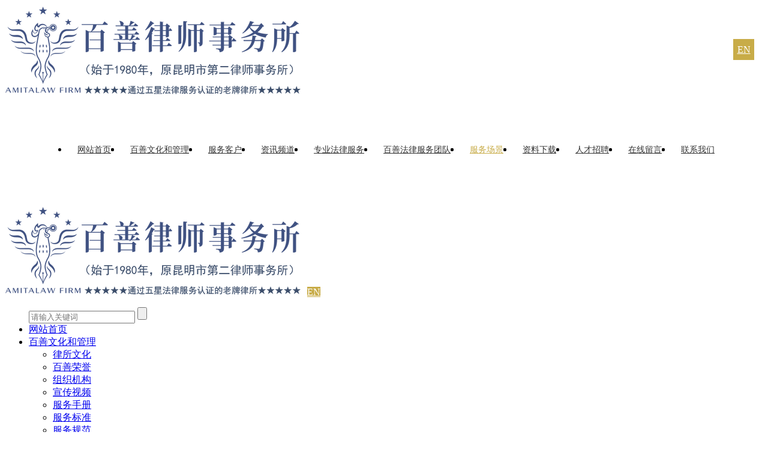

--- FILE ---
content_type: text/html; charset=UTF-8
request_url: https://www.amitalaw.cn/index.php/case/63.html
body_size: 9738
content:
<!DOCTYPE html>
<html>
<head>
<title>百善律师：担任诉讼代理人|昆明离婚律师0871-65329066|昆明专业离婚律师|昆明离婚律师|本地离婚律师|昆明公司律师|昆明合同律师|云南离婚律师|婚姻律师|离婚咨询|专业离婚律师|离婚诉讼|离婚纠纷律师|抚养权纠纷|离婚财产|婚内出轨|靠谱离婚律师|知名离婚律师|百善律师事务所-云南百善律师事务所</title>
<meta http-equiv="Content-Type" content="text/html; charset=utf-8" />
<meta name="renderer" content="webkit">
<meta http-equiv="X-UA-Compatible" content="IE=edge,chrome=1">
<meta name="author" content="云南百善律师事务所">
<meta name="keywords" content="百善律师事务所,百善律师,本地离婚律师,离婚咨询,云南债务律师,昆明公司律师,昆明合同律师,昆明债务律师,昆明离婚律师,云南离婚律师,婚姻律师,讨债律师,要债律师,商标律师,诉讼律师,债务律师,离婚律师,破产律师,讨债律师,刑事律师,民事律师,行政律师,靠谱律师,靠谱律所,昆明第二律师事务所,">
<meta name="description" content="担任诉讼代理人，用专业法律知识和经验最大化维护客户合法利益">
<meta name="viewport" content="width=device-width,initial-scale=1.0,maximum-scale=1.0,minimum-scale=1.0,user-scalable=0,minimal-ui">
<meta name="format-detection" content="telephone=no">
<meta name="HomeLanguageMark" content="cn">
<link href="favicon.ico" type="image/x-icon" rel="icon">
<link href="favicon.ico" type="image/x-icon" rel="shortcut icon">
<link href="//res.youdiancms.com/common.css" rel="stylesheet" type="text/css" />
<link href="/App/Tpl/Home/Default/Public/css/style.css" rel="stylesheet" type="text/css" />
<script type="text/javascript" src="/App/Tpl/Home/Default/Public/js/jquery.min.js"></script>
<script type="text/javascript" src="//res.youdiancms.com/common.js"></script>

<!-- 全局主题样式控制 -->
<style type="text/css">
	/*=====主题色 开始=====*/
	body{ background-color: #FFFFFF; }
	.btn{ background-color: #c8ac48; }
	/*父级触发子级*/
	.ThemeColorParent:hover .ThemeColorChild{ color: #c8ac48 !important; }
	.ThemeColorParent:hover .ThemeColorBgChild,.ThemeColorParent:hover .ThemeColorBgChildAfter:after{ background-color: #c8ac48 !important; color: #FFF !important; }
	.ThemeColorParent:hover .ThemeColorBgColorChild { color: #FFF !important; }
	/*自身触发*/
	.ThemeColor,.ThemeColorHover:hover{ color: #c8ac48 !important; }
	.ThemeColorBg,.ThemeColorBgHover:hover{ background-color: #c8ac48 !important; color: #FFF !important; }
	.ThemeBeforeColorBg:before,.ThemeAfterColorBg:after { background-color: #c8ac48 !important; }
	.ThemeColorBorder,.ThemeColorBorderHover:hover,.ThemeColorBorderAfter:after{ border-color: #c8ac48 !important; }
	.ThemeColorBorderBottom,.ThemeColorBorderBottomHover:hover{ border-bottom-color: #c8ac48; }
	.ThemeColorBtnHover:hover { border-color:#c8ac48 !important; color:#c8ac48 !important; }
	/*=====主题色 结束=====*/

	/*=====其他不可内联主题及变量 开始=====*/
	/*语言切换*/
	#language a{ background-color: #c8ac48; }
	/*导航*/
	.logo_main_shade2{ background-color: ; opacity: ; }
	#logo_main.istop,#logo_main.navigation-style1,#logo_main.navigation-style3{ background-color: ; }
	#navigation ul.navigationlist>li>a{ padding: 0 px; }
	#navigation ul.navigationlist li a{ color: ; font-size: px; }
	/*幻灯片*/
	.bannerlist li .bannertext{ top: %; text-align: ; }
	.bannerlist li .bannertext .BannerName{ color: ; font-size: px; }
	.bannerlist li .bannertext .BannerDescription{ color: ; font-size: px; }
	/*侧边栏*/
	.sidebar_title h2 { border-color: #c8ac48; }
	.sidelist li a:hover .InfoTitle{ color: #c8ac48; }
	/*翻页*/
	.page .current{ background-color: #c8ac48; border-color: #c8ac48; }

	/*全局自定义样式 -- 保持放到最后面*/
	/*----------------------平板板式样式----------------------*/ 
@media screen and (min-width:641px) and (max-width:1200px) { 


 }

 /*----------------------手机板式样式----------------------*/
 @media screen and (max-width:640px) {


  }</style>

<script>
	$(document).ready(function(e) {
		pageInit();
		function pageInit(){
			if( $("#member").length > 0 ){
				if( "1" == 1 ){
					$.get("/index.php/public/getJson/l/cn", null, function(data){ UpdateLoginStatus(data['MemberID'], data['MemberName'], data['EnableMember']); },"json");
				}else{
					UpdateLoginStatus("", "", "1");
				}
			}
		}
		function UpdateLoginStatus(id, name, flag){
			if(flag==0){
				$("#member").remove();
				return;
			}
			var html = "";
			if( id ){
				html += '<span class="MemberName">'+name+'&nbsp;</span>';
				html += '<a href="/index.php/member/public/index" target="_blank">会员中心&nbsp;&nbsp;&nbsp;</a>';
				html += '<a href="/index.php/member/public/logout" target="_self" style="color: red;">退出登录</a>';
			}else{
				html += '<a href="/index.php/public/login/l/cn" target="_self">登录&nbsp;&nbsp;&nbsp;</a>';
				html += '<a href="/index.php/public/reg/l/cn" target="_self">注册&nbsp;</a>';
			}
			$("#member").html( html );
		}
	});
</script>
</head>
<body  class="body_picture infodetail">
	<!--区块5000 开始-->
<div id="n5000" class="component floor_head0_main" yd-add="1" yd-delete="1" yd-order="1" yd-group="5000" yd-content="channel">
	<style type="text/css">
		#n5000{
					}
		#n5000 .floor_head0_shade2{
			 opacity: 0.3; height: 150px;
		}
		#n5000 .floor_head0.istop,#n5000 .floor_head0.navigation-style1,#n5000 .floor_head0.navigation-style3{
					}
		#n5000 .floor_head0{
			padding: px 0;
		}
		#n5000 .logo img{
			height: 150px;
		}
		#n5000 .navigation{
			text-align: center;
		}
		#n5000 .navigation ul.navigationlist li{
			line-height: 150px;
		}
		#n5000 .navigation ul.navigationlist>li>a{
			font-size:14px;color:#333333;font-weight: normal;font-style: normal;text-align:;			padding-left: 16px; padding-right: 16px;
		}
		#n5000 .subnavigationlist{
					}
		#n5000 .subnavigationlist a{
			font-family:Microsoft YaHei;color:#333333;font-weight: normal;font-style: normal;text-align:;		}
		#n5000 .user{
			line-height: 150px;
		}
		#n5000 #member a{
			font-size:14px;color:#666666;font-weight: normal;font-style: normal;text-align:;		}
	</style>
	<i class="floor_head0_shade1"></i>
	<div class="floor_head0 navigation-style1">
	    <div class="head0 full-width0">
			<div class="logo" yd-content="basic">
				<a href="/index.php" target="_self">
					<img src="/Upload/1687238653.png" title="云南百善律师事务所" alt="云南百善律师事务所" />
				 </a>
			</div>
			<div class="user">
				<div id="member" class="member" yd-content="reg"></div>				<div class="language" yd-content="language">
														<a class="ThemeColorBg" href="/index.php?l=en" target="_self">EN</a>						</div>			</div>
			<div class="navigation">
				<ul class="navigationlist">
					<i class="nav_active ThemeColorBg"></i>
											<li>
							<a href="/index.php/index.html" target="_self" class=" ThemeColorHover">网站首页</a>
													</li><li class="separator"><span></span></li>						<li>
							<a href="/index.php/aboutus.html" target="_self" class=" ThemeColorHover">百善文化和管理							</a>
							<ul class="subnavigationlist">
									<li><a class="ThemeColorBgHover" href="/index.php/culture.html" target="_self">律所文化</a></li><li><a class="ThemeColorBgHover" href="/index.php/honor.html" target="_self">百善荣誉</a></li><li><a class="ThemeColorBgHover" href="/index.php/organization.html" target="_self">组织机构</a></li><li><a class="ThemeColorBgHover" href="/index.php/video.html" target="_self">宣传视频</a></li><li><a class="ThemeColorBgHover" href="/index.php/fwsc.html" target="_self">服务手册</a></li><li><a class="ThemeColorBgHover" href="/index.php/fwbz.html" target="_self">服务标准</a></li><li><a class="ThemeColorBgHover" href="/index.php/fwgf.html" target="_self">服务规范</a></li><li><a class="ThemeColorBgHover" href="/index.php/fwcn.html" target="_self">服务承诺</a></li><li><a class="ThemeColorBgHover" href="/index.php/balc.html" target="_self">办案流程</a></li><li><a class="ThemeColorBgHover" href="/index.php/ygsc.html" target="_self">员工手册</a></li>								</ul>						</li><li class="separator"><span></span></li>						<li>
							<a href="/index.php/customer.html" target="_self" class=" ThemeColorHover">服务客户</a>
													</li><li class="separator"><span></span></li>						<li>
							<a href="/index.php/news.html" target="_self" class=" ThemeColorHover">资讯频道</a>
							<ul class="subnavigationlist">
									<li><a class="ThemeColorBgHover" href="/index.php/companynews.html" target="_self">律所快讯</a></li><li><a class="ThemeColorBgHover" href="/index.php/industrytrends.html" target="_self">律法资讯</a></li><li><a class="ThemeColorBgHover" href="/index.php/zscq.html" target="_self">知识产权</a></li><li><a class="ThemeColorBgHover" href="/index.php/fysj.html" target="_self">法院视角</a></li>								</ul>						</li><li class="separator"><span></span></li>						<li>
							<a href="/index.php/product.html" target="_self" class=" ThemeColorHover">专业法律服务</a>
							<ul class="subnavigationlist">
									<li><a class="ThemeColorBgHover" href="/index.php/class1.html" target="_self">民商法律</a></li><li><a class="ThemeColorBgHover" href="/index.php/class2.html" target="_self">刑事案件</a></li><li><a class="ThemeColorBgHover" href="/index.php/class3.html" target="_self">行政案件</a></li><li><a class="ThemeColorBgHover" href="/index.php/class4.html" target="_self">知识产权</a></li>								</ul>						</li><li class="separator"><span></span></li>						<li>
							<a href="/index.php/advantage.html" target="_self" class=" ThemeColorHover">百善法律服务团队</a>
													</li><li class="separator"><span></span></li>						<li>
							<a href="/index.php/case.html" target="_self" class="ThemeColor ThemeColorHover">服务场景</a>
													</li><li class="separator"><span></span></li>						<li>
							<a href="/index.php/download.html" target="_self" class=" ThemeColorHover">资料下载</a>
													</li><li class="separator"><span></span></li>						<li>
							<a href="/index.php/job.html" target="_self" class=" ThemeColorHover">人才招聘</a>
													</li><li class="separator"><span></span></li>						<li>
							<a href="/index.php/guestbook.html" target="_self" class=" ThemeColorHover">在线留言</a>
													</li><li class="separator"><span></span></li>						<li>
							<a href="/index.php/contactus.html" target="_self" class=" ThemeColorHover">联系我们</a>
													</li>				</ul>
			</div>
	    </div>
	</div>
	<script>
		$(function(){
			//用户
			pageInit();
			function pageInit(){
				if( $("#n5000 #member").length > 0 ){
					if( "1" == 1 ){
						$.get("/index.php/public/getJson/l/cn", null, function(data){ UpdateLoginStatus(data['MemberID'], data['MemberName'], data['EnableMember']); },"json");
					}else{
						UpdateLoginStatus("", "", "1");
					}
				}
			}
			function UpdateLoginStatus(id, name, flag){
				if(flag==0){
					$("#n5000 #member").remove();
					return;
				}
				var html = "";
				if( id ){
					html += '<a href="/index.php/member/public/index" target="_blank" class="MemberName">'+name+'</a>';
					html += '<a href="/index.php/member/public/logout" target="_self" style="color: red;">退出登录</a>';
				}else{
					html += '<a href="/index.php/public/login/l/cn" target="_self">登录</a>';
					html += '<a href="/index.php/public/reg/l/cn" target="_self">注册</a>';
				}
				$("#n5000 #member").html( html );
			}

			// pc导航栏js
			$('#n5000 ul.navigationlist li').mousemove(function(){
				if($(this).find('ul').is(":animated")) return;
				$(this).find('ul').slideDown(280);
			});
			$('#n5000 ul.navigationlist li').mouseleave(function(){
				$(this).find('ul').slideUp(280);
			});
			
			$('#n5000 .nav_active').css({
				width: $('#n5000 .navigationlist li a.ThemeColor').parent().width(),
				left: $('#n5000 .navigationlist li a.ThemeColor').parent()[0] && $('#n5000 .navigationlist li a.ThemeColor').parent()[0].offsetLeft,
			});
			$('#n5000 .navigationlist li').mousemove(function(){
				$('#n5000 .nav_active').css({
					width: $(this).width(),
					left: $(this)[0].offsetLeft
				});
			})
			$('#n5000 .navigationlist li').mouseleave(function(){
				$('#n5000 .nav_active').css({
					width: $('#n5000 .navigationlist li a.ThemeColor').parent().width(),
					left: $('#n5000 .navigationlist li a.ThemeColor').parent()[0] && $('#n5000 .navigationlist li a.ThemeColor').parent()[0].offsetLeft,
				});
			})

			$('#n5000 .subnavigationlist').mousemove(function(){
				$('#n5000 .nav_active').css('left', $(this).parent()[0].offsetLeft);
			})

			if($('#n5000').find('.floor_head0').hasClass('navigation-style2')){
				$('#n5000').height('0')
			}else{
				$('#n5000').height($('#n5000').height()+'px')
			}
			// 头部固定
			function logoMainChange(){
				if($('#n5000').offset().top <= $(window).scrollTop()){
					$('#n5000').addClass('istop');
				}else{
					$('#n5000').removeClass('istop');
				}
			}
			// 滚动事件
			$(window).scroll(function(){
				logoMainChange();
			});
		})
	</script>
</div>
<!--区块5000 结束--><!-- wap LOGO 开始-->
<div id="wap_logo_main">
  <div id="wap_logo">
     <div id="menu"></div>
       <div class="WebLogo">
       		<a class="WebLogo" href="/index.php"><img src="/Upload/1687238653.png" /></a>
						<a class="languagebtn ThemeColorBg" href="/index.php?l=en" target="_self">EN</a>       		<a class="shownavbtn" href="javascript:;"></a>
       	</div>  </div>
</div>
<!--wap Logo 结束-->

<!--wap 导航 开始-->
<div id="wap_navigation">
    <i id="wap_navigationshade"></i>
    <ul class="wap_navigationlist">
        <div class="seachwrap">
            <form name="frmInfoSearch" method="post" action="/index.php/channel/search/l/cn">
                <input class="Keywords" name="Keywords" value="" type="text" placeholder="请输入关键词"/>
                <input class="btnSearch" name="btnSearch" class="btn" type="submit" value=""  />
            <input type="hidden" name="__hash__" value="434055afdcc77d47f1184cd438ab55d9_bd341eaa6dc41880720bc38967565fc3" /></form>
        </div>
        <li class="depth0">
          		<a href="/index.php/index.html" class=' minBorderBottom'>网站首页</a>
	                          </li><li class="depth0">
          		<a href="/index.php/aboutus.html" class=' minBorderBottom'>百善文化和管理							</a>
	              <i class="showmore"></i>
	                  <ul class="wap_subnavigationlist">
	                      <li class="depth1"><a class="minBorderBottom" href="/index.php/culture.html">律所文化</a></li><li class="depth1"><a class="minBorderBottom" href="/index.php/honor.html">百善荣誉</a></li><li class="depth1"><a class="minBorderBottom" href="/index.php/organization.html">组织机构</a></li><li class="depth1"><a class="minBorderBottom" href="/index.php/video.html">宣传视频</a></li><li class="depth1"><a class="minBorderBottom" href="/index.php/fwsc.html">服务手册</a></li><li class="depth1"><a class="minBorderBottom" href="/index.php/fwbz.html">服务标准</a></li><li class="depth1"><a class="minBorderBottom" href="/index.php/fwgf.html">服务规范</a></li><li class="depth1"><a class="minBorderBottom" href="/index.php/fwcn.html">服务承诺</a></li><li class="depth1"><a class="minBorderBottom" href="/index.php/balc.html">办案流程</a></li><li class="depth1"><a class="minBorderBottom" href="/index.php/ygsc.html">员工手册</a></li>	                  </ul>            </li><li class="depth0">
          		<a href="/index.php/customer.html" class=' minBorderBottom'>服务客户</a>
	                          </li><li class="depth0">
          		<a href="/index.php/news.html" class=' minBorderBottom'>资讯频道</a>
	              <i class="showmore"></i>
	                  <ul class="wap_subnavigationlist">
	                      <li class="depth1"><a class="minBorderBottom" href="/index.php/companynews.html">律所快讯</a></li><li class="depth1"><a class="minBorderBottom" href="/index.php/industrytrends.html">律法资讯</a></li><li class="depth1"><a class="minBorderBottom" href="/index.php/zscq.html">知识产权</a></li><li class="depth1"><a class="minBorderBottom" href="/index.php/fysj.html">法院视角</a></li>	                  </ul>            </li><li class="depth0">
          		<a href="/index.php/product.html" class=' minBorderBottom'>专业法律服务</a>
	              <i class="showmore"></i>
	                  <ul class="wap_subnavigationlist">
	                      <li class="depth1"><a class="minBorderBottom" href="/index.php/class1.html">民商法律</a></li><li class="depth1"><a class="minBorderBottom" href="/index.php/class2.html">刑事案件</a></li><li class="depth1"><a class="minBorderBottom" href="/index.php/class3.html">行政案件</a></li><li class="depth1"><a class="minBorderBottom" href="/index.php/class4.html">知识产权</a></li>	                  </ul>            </li><li class="depth0">
          		<a href="/index.php/advantage.html" class=' minBorderBottom'>百善法律服务团队</a>
	                          </li><li class="depth0">
          		<a href="/index.php/case.html" class='ThemeColor minBorderBottom'>服务场景</a>
	                          </li><li class="depth0">
          		<a href="/index.php/download.html" class=' minBorderBottom'>资料下载</a>
	                          </li><li class="depth0">
          		<a href="/index.php/job.html" class=' minBorderBottom'>人才招聘</a>
	                          </li><li class="depth0">
          		<a href="/index.php/guestbook.html" class=' minBorderBottom'>在线留言</a>
	                          </li><li class="depth0">
          		<a href="/index.php/contactus.html" class=' minBorderBottom'>联系我们</a>
	                          </li>    </ul>
</div>
<script>
	$(function(){
		// wap导航栏js
        $(".shownavbtn").click(function(){
            navshow();
        });
        $("#wap_navigationshade").click(function(){
            navhide();
        });
        $("#wap_navigation .showmore").click(function(){
        	if(!$(this).hasClass('clockwiseRotate')){
        		$(this).removeClass("anticlockwiseRotate").addClass("clockwiseRotate animated").next().show().addClass("animate__animated animate__fadeInRight");
        	}else{
        		$(this).removeClass("clockwiseRotate").addClass("anticlockwiseRotate").next().removeClass("animate__fadeInRight").fadeOut(100);
        	}
        })
        function navshow(){
        	var duration = 0.5;
            $("#wap_navigationshade").show();
            $(this).removeClass("nav_clear").addClass("nav_show");
            $(".wap_navigationlist").removeClass("click_slideOutRight").addClass("click_slideInRight animated");
            $(".wap_navigationlist li.depth0").each(function(index){
                $(this).addClass("animate__animated animate__fadeInRight");
                $(this).css("animation-duration", (duration += 0.1) + 's');
            });
        };
        function navhide(){
            $("#wap_navigationshade").hide();
            $(this).removeClass("nav_show").addClass("nav_clear");
            $(".wap_navigationlist").removeClass("click_slideInRight").addClass("click_slideOutRight animated").find("li").removeClass("animate__fadeInRight");
        };
	})
</script>
<!--wap 导航 结束-->
<div class="banner_img">
			<img src="/Upload/channel/channel4.jpg" />	</div>    	<!--区块32 开始-->
    <div id="n32" class="component picture_main" yd-add="1" yd-order="1" yd-group="32">
        <style type="text/css">
            #n32{
                background-color:#F5F5F5; padding: 35px 0;
            }
            #n32 .right_body .InfoTitle h1{
                color:#333333;font-weight: normal;font-style: normal;text-align:;            }
            #n32 .InfoContent{
                color:#333333;font-weight: normal;font-style: normal;text-align:;            }
            #n32 #right{
                background-color:#FFFFFF;            }
            #n32 .info_from_wrap{
                color:#333333;font-weight: normal;font-style: normal;text-align:;            }
            #n32 .info_previous_next_wrap{
                font-weight: normal;font-style: normal;text-align:;            }
            #n32 .Next, #n32 .Previous{
                border-color: ;
            }

            #n32 #left{
                background-color:#FFFFFF;            }
            #n32 .sidebar_title h2{
                color:#333333;font-weight: bold;font-style: normal;text-align:;            }
            #n32 .sidelist .InfoTitle{
                color:#333333;font-weight: normal;font-style: normal;text-align:;            }
            #n32 .sidelist .InfoPrice{
                color:#FF0000;font-weight: bold;font-style: normal;text-align:;            }
        </style>
        <div class="picture">
            <div id="left" class="float2">
                    <div class="sidebar_title"><h2>热门产品</h2></div>  
                    <div class="sidebar_body">
                        <ul class="sidelist thumb-sidelist medium-round-corner">
                            <!--循环开始-->
                            <li yd-animation="animate__animated animate__lightSpeedInRight">
                                    <a href="/index.php/class1/178.html" target="_blank" title="民商类案件" yd-content="_info,178">
                                        <div class="InfoPicture"><img class="medium-round-corner" src="/Upload/1620466819.png" alt="民商类案件" title="民商类案件"/></div>
                                        <div class="InfoTitle">民商类案件</div>
                                        <div class="InfoPrice">￥8888.00</div>                                    </a>
                                </li><li yd-animation="animate__animated animate__lightSpeedInRight">
                                    <a href="/index.php/class1/182.html" target="_blank" title="刑事行政案件" yd-content="_info,182">
                                        <div class="InfoPicture"><img class="medium-round-corner" src="/Upload/1620467001.png" alt="刑事行政案件" title="刑事行政案件"/></div>
                                        <div class="InfoTitle">刑事行政案件</div>
                                        <div class="InfoPrice">￥8888.00</div>                                    </a>
                                </li><li yd-animation="animate__animated animate__lightSpeedInRight">
                                    <a href="/index.php/class1/183.html" target="_blank" title="商事律师" yd-content="_info,183">
                                        <div class="InfoPicture"><img class="medium-round-corner" src="/Upload/1621834472.png" alt="商事律师" title="商事律师"/></div>
                                        <div class="InfoTitle">商事律师</div>
                                        <div class="InfoPrice">￥10000.00</div>                                    </a>
                                </li><li yd-animation="animate__animated animate__lightSpeedInRight">
                                    <a href="/index.php/class4/40.html" target="_blank" title="商标注册申请" yd-content="_info,40">
                                        <div class="InfoPicture"><img class="medium-round-corner" src="/Upload/1620464737.png" alt="商标注册申请" title="商标注册申请"/></div>
                                        <div class="InfoTitle">商标注册申请</div>
                                        <div class="InfoPrice">￥800.00</div>                                    </a>
                                </li>                            <!--循环结束-->
                       </ul>
                    </div>
                    <div class="sidebar_bottom"></div>
                </div>            <div id="right">
                <div class="right_title"></div>
                <div class="right_body" yd-content="_info,63">
                    <div class="InfoTitle"><h1>百善律师：担任诉讼代理人</h1></div>
                    <div class="info_from_wrap">
                                                                                                                    </div>
                    <!-- 频道/文章内容  开始-->
<div class="InfoSContent">担任诉讼代理人，用专业法律知识和经验最大化维护客户合法利益</div>
	   <div class="InfoContent">
						百善律师：担任诉讼代理人，用专业法律知识和经验最大化维护客户合法利益					</div>
<!-- 频道/文章内容  结束-->

<!-- 当前信息 上一条 下一条  开始-->
<div class="info_previous_next_wrap">
	<div class="Previous">
					<b>上一案例：</b>没有了	</div>
	
	<div class="Next">
		<b>下一案例：</b><a  href="/index.php/case/64.html" title="百善律师：担任刑事辩护人">百善律师：担任刑事辩护人</a>
			</div>
</div>
<!-- 当前信息 上一条 下一条  结束-->

                </div>
                <div class="right_bottom"></div>
            </div>
            <div class="clear"></div>
        </div>
    </div>
    <!--区块32 结束-->
    <!--区块5014 开始-->
<div id="n5014" class="component floor_foot2_main" yd-add="1" yd-delete="1" yd-order="1" yd-group="5014">
	<style type="text/css">
		#n5014{ 
			background-color:#303030;		}
		#n5014 .component_title,#n5014 .component_body,#n5014 .component_bottom{
			padding-top:40px;
		}
		#n5014 .component_body{
			padding-bottom:40px;
		}
		#n5014 .component_body:before,#n5014 .component_body:after{
			background-color:#444;
		}
		#n5014 .floor_foot2{
			animation-duration: 3.00s; animation-fill-mode: both;
		}
		#n5014 .foot2_title { 
			font-size:18px;color:#C8AC48;font-weight: bold;font-style: normal;text-align:;		}
		#n5014 .foot2_WeChat .LShare{ 
			font-size:14px;line-height:1.8em;font-weight: normal;font-style: normal;text-align:;		}
		#n5014 .foot2_contact_wrap p{ 
			font-size:14px;line-height:2em;font-weight: normal;font-style: normal;text-align:;		}
		#n5014 .foot2_contact_wrap .Telephone{
			font-family:Microsoft YaHei;font-size:30px;color:#C8AC48;font-weight: normal;font-style: normal;text-align:;		}
		#n5014 .foot2_navigation .channel1{ 
			font-size:14px;font-weight: normal;font-style: normal;text-align:;		}
		#n5014 .foot2_Content img {
			width:177px;
		}
		#n5014 .foot2_Content .foot2_right_text {
			font-size:14px;line-height:1.8em;font-weight: normal;font-style: normal;text-align:;		}
		@media screen and (max-width: 768px) {
			#n5014 .component_bottom {
				padding-bottom:40px;
			}
		}
	</style>
	<div class="floor_foot2 full-width0" yd-animation="12">
		<div class="component_title">
			<div class="foot2_title">关于我们</div>			<div class="foot2_WeChat">
				<img src="/Upload/public/gzh_qrcode.png" /><span class="LShare">扫一扫，关注(百善律师）</span>			</div>
		</div>
		<div class="component_body">
			<div class="foot2_title">联系我们</div>			<div class="foot2_contact_wrap" yd-content="contact">
				<div class="Telephone">0871-65329066</div>
				<p>工作时间：周一至周五 9:00-17:00</p>				<p>联系人：百善律师</p>				<p>手机：13658803315</p>				<p>邮件：79741818@qq.com</p>				<p>地址：昆明市五华区民院路225号西南教育培训中心26楼      ICP备案号：滇ICP备2021003479号</p>			</div>
		</div>
		<div class="component_bottom">
			<div class="foot2_title">底部导航</div>			<ul class="foot2_navigation" yd-content="channel">
				<li>
						<a class="channel1 ThemeColorHover" href="/index.php/aboutus.html" target="_self" >百善文化和管理							</a>
					</li><li>
						<a class="channel1 ThemeColorHover" href="/index.php/news.html" target="_self" >资讯频道</a>
					</li><li>
						<a class="channel1 ThemeColorHover" href="/index.php/product.html" target="_self" >专业法律服务</a>
					</li><li>
						<a class="channel1 ThemeColorHover" href="/index.php/guestbook.html" target="_self" >在线留言</a>
					</li><li>
						<a class="channel1 ThemeColorHover" href="/index.php/contactus.html" target="_self" >联系我们</a>
					</li>			</ul>
			<div class="foot2_Content">
				<img src="/Upload/1620397423.jpg"/><div class="foot2_right_text">     云南百善律师事务所，始于1980年创立的原昆明市第二律师事务所。为具有四十一年历史的老牌律所，被誉为云南律师的摇篮和培训学校。百善体系包括：百善律师事务所、中云知产、悟空大律、法宝科技、公信大律师等专业服务版块。以民商法律、知识产权法律服务为核心，创新服务为增长点，每一个律师都具有专业领域，并能兼顾其他，从而为客户提供专业全面的法律服务。</div>
			</div>
		</div>
	</div>
</div>
<!--区块5014 结束-->
<div id="tool" yd-group="2">
		<ul class="toollist" style="background-color: #c8ac48;">
            <li><a  href="/index.php/index.html" ><img src="/Upload/icon/home.png"><p>首页</p></a></li>            <li><a  href="tel:13681112315" ><img src="/Upload/icon/tel.png"><p>拨号</p></a></li>            <li><a  href="/index.php/product.html" ><img src="/Upload/icon/product.png"><p>离婚服务</p></a></li>			<li><a  href="/index.php/contactus.html" ><img src="/Upload/icon/contact.png"><p>联系</p></a></li>		</ul>
	</div>

		<!--gotop start-->
		<script type='text/javascript' src='/Public/jquery/common.js'></script>
		<script>
			scrolltotop.controlattrs={offsetx:20, offsety:150};
			scrolltotop.controlHTML = '<img src="/Public/Images/gotop/4.gif" />';
			scrolltotop.anchorkeyword = '#gotop';
			scrolltotop.title = '回顶部';
			scrolltotop.init();
		</script>
		<!--gotop end-->
		

		<!--在线客服start-->
		<link rel='stylesheet' type='text/css' href='/Public/online/style/common.css'/>
            <script type='text/javascript' src='/Public/online/jquery.online.js'></script>
		<style>
			.SonlineBox .openTrigger, .SonlineBox .titleBox{ background-color:#F2F5FC; }
			.SonlineBox .contentBox{ border:2px solid #F2F5FC;  }
		</style>
		<script type='text/javascript'>
		$(window).load(function(){
			$().Sonline({
				Position:'right', Top:200, Width:160, Style:1, Effect:true, 
				DefaultsOpen:false, Tel:'1', Title:'在线客服',
				FooterText:"", Website:'',
				IconColor: '#0066FF', ThemeColor: '#F2F5FC',
				Qqlist:'79741818|业务咨询|1,79741818|QQ|1,0871-65329066|电话|1'
			});
		});
		</script>
		<!--在线客服end-->
		


</body>
</html>

--- FILE ---
content_type: text/css
request_url: https://res.youdiancms.com/common.css
body_size: 65953
content:
@charset "utf-8";
/*==========字体 开始==========*/
/*可替换 开始*/
@font-face{font-family:"ydiconfont";src:url('//at.alicdn.com/t/font_2289826_4vnl1a5ilf9.woff2?t=1627635534963') format('woff2'),url('//at.alicdn.com/t/font_2289826_4vnl1a5ilf9.woff?t=1627635534963') format('woff'),url('//at.alicdn.com/t/font_2289826_4vnl1a5ilf9.ttf?t=1627635534963') format('truetype')}.ydiconfont{font-family:"ydiconfont"!important;font-size:16px;font-style:normal;-webkit-font-smoothing:antialiased;-moz-osx-font-smoothing:grayscale}.ydicon-shape4:before{content:"\e630"}.ydicon-shape5:before{content:"\e63c"}.ydicon-shape2:before{content:"\e652"}.ydicon-shape3:before{content:"\e631"}.ydicon-shape6:before{content:"\e649"}.ydicon-shape1:before{content:"\ea6a"}.ydicon-xsj1:before{content:"\e810"}.ydicon-xsj2:before{content:"\e62d"}.ydicon-xsj3:before{content:"\e644"}.ydicon-mulu:before{content:"\e62a"}.ydicon-show1:before{content:"\e629"}.ydicon-dot5:before{content:"\e619"}.ydicon-dot6:before{content:"\e623"}.ydicon-dot1:before{content:"\e618"}.ydicon-dot2:before{content:"\e628"}.ydicon-dot3:before{content:"\e615"}.ydicon-dot4:before{content:"\e616"}.ydicon-wangzhi:before{content:"\e622"}.ydicon-hh3:before{content:"\e69f"}.ydicon-hh:before{content:"\e6e0"}.ydicon-wangwang:before{content:"\e6c4"}.ydicon-wangwang1:before{content:"\e6ad"}.ydicon-hh1:before{content:"\e625"}.ydicon-qr1:before{content:"\e611"}.ydicon-MSN:before{content:"\e626"}.ydicon-qr2:before{content:"\e646"}.ydicon-hh2:before{content:"\e663"}.ydicon-qq2:before{content:"\e665"}.ydicon-msn1:before{content:"\e997"}.ydicon-skype:before{content:"\e915"}.ydicon-wx1:before{content:"\e640"}.ydicon-fb1:before{content:"\e613"}.ydicon-qq1:before{content:"\e79d"}.ydicon-phone2:before{content:"\e614"}.ydicon-msn2:before{content:"\e6ba"}.ydicon-gotop1:before{content:"\e67a"}.ydicon-gotop2:before{content:"\e67b"}.ydicon-gotop3:before{content:"\e624"}.ydicon-gotop4:before{content:"\e605"}.ydicon-gotop5:before{content:"\e65a"}.ydicon-gotop6:before{content:"\e67f"}.ydicon-gotop7:before{content:"\e660"}.ydicon-gotop8:before{content:"\e673"}.ydicon-gotop9:before{content:"\e612"}.ydicon-gotop10:before{content:"\e653"}.ydicon-gotop11:before{content:"\e802"}.ydicon-gotop12:before{content:"\e603"}.ydicon-gotop13:before{content:"\e6b4"}.ydicon-gotop14:before{content:"\e63f"}.ydicon-gotop15:before{content:"\e729"}.ydicon-gotop16:before{content:"\e60f"}.ydicon-gotop17:before{content:"\e66f"}.ydicon-gotop18:before{content:"\e604"}.ydicon-gotop19:before{content:"\e627"}.ydicon-gotop20:before{content:"\e703"}.ydicon-gotop21:before{content:"\e62f"}.ydicon-gotop22:before{content:"\e670"}.ydicon-gotop23:before{content:"\e610"}.ydicon-nothing:before{content:"\e64c"}.ydicon-badge-right:before{content:"\e60e"}.ydicon-add1:before{content:"\e620"}.ydicon-add:before{content:"\e728"}.ydicon-yes1:before{content:"\e6a6"}.ydicon-no1:before{content:"\e6a8"}.ydicon-no:before{content:"\e61e"}.ydicon-yes:before{content:"\e60c"}.ydicon-hit1:before{content:"\e62c"}.ydicon-hit:before{content:"\e61a"}.ydicon-address:before{content:"\e609"}
.ydicon-search:before{content:"\e60b"}.ydicon-prev:before{content:"\e60a"}.ydicon-next:before{content:"\e602"}.ydicon-youjian:before{content:"\e61b"}.ydicon-lianxiren:before{content:"\e60d"}.ydicon-dianhua:before{content:"\e606"}.ydicon-WB:before{content:"\e651"}.ydicon-WX:before{content:"\e691"}.ydicon-shouji:before{content:"\e63b"}.ydicon-wangzhan:before{content:"\e601"}.ydicon-weixin:before{content:"\e62e"}.ydicon-qq:before{content:"\e683"}.ydicon-youbian:before{content:"\e693"}.ydicon-dianhua1:before{content:"\e607"}.ydicon-FB:before{content:"\e608"}.ydicon-fax-full:before{content:"\e932"}.ydicon-Facebook:before{content:"\e711"}.ydicon-right4:before{content:"\e67d"}.ydicon-left4:before{content:"\e67e"}.ydicon-phone:before{content:"\e6c2"}.ydicon-left3:before{content:"\e726"}.ydicon-left1:before{content:"\e621"}.ydicon-right3:before{content:"\e727"}.ydicon-more1:before{content:"\e742"}.ydicon-more:before{content:"\e633"}.ydicon-right1:before{content:"\e62b"}.ydicon-play:before{content:"\e63a"}.ydicon-left:before{content:"\e61c"}.ydicon-right:before{content:"\e61d"}.ydicon-call:before{content:"\e7c0"}.ydicon-home:before{content:"\e617"}.ydicon-contact:before{content:"\e600"}.ydicon-product:before{content:"\e61f"}

/*可替换 结束*/
[class*='ydicon-']{ font-family: "ydiconfont" !important; font-style: normal; -webkit-font-smoothing: antialiased; -moz-osx-font-smoothing: grayscale; }
.ydicon-play:before { display: inline-block; border-radius: 50%; background: rgba(0,0,0,.5); height: 46px; width: 46px; line-height: 46px; font-size: 22px; color: #FFF; text-align: center; }
/*==========字体 结束==========*/

/*==========组件公共 开始==========*/
[yd-animation]{ opacity: 0; }
.component .yd-table{ margin: 0 auto; }
/*隐藏显示 2仅电脑端显示 3仅移动端显示*/
.display3{ display: none; }
@media screen and (max-width: 1199px) {
	.display2{ display: none; }
	.display3{ display: block; }
}
/*列表列数（每行个数%）*/
.column1{ width: 100% !important; float: left; }
.column2{ width: 50% !important; float: left; }
.column3{ width: 33.33333% !important; float: left; }
.column4{ width: 25% !important; float: left; }
.column5{ width: 20% !important; float: left; }
.column6{ width: 16.66666% !important; float: left; }
.column7{ width: 14.285% !important; float: left; }
.column8{ width: 12.5% !important; float: left; }
.column9{ width: 11.11111% !important; float: left; }
.column10{ width: 10% !important; float: left; }

.component{ width: 100%; position: relative; overflow: hidden; }
.component:after{ content: ''; display: block; clear: both; }
.component i{ font-style: normal; }
.component .TPagePicture img{ display: block; width: 100%; }
/*列表每行个数（px）*/
.component .col2{ width: 720px; }
.component .col3{ width: 480px; }
.component .col4{ width: 360px; }
.component .col5{ width: 288px; }
.component .col6{ width: 240px; }

.component .has-infoscontent0 .InfoSContent{ display: none; }
.component .show-infotitle0 .InfoTitle{ display: none; }
.component .show-infoscontent0 .InfoSContent{ display: none; }
.component .show-infotime0 .InfoTime{ display: none; }

.component_title>h2{ font-size: 32px; text-align: center; font-weight: normal; }
.component_title>h2.h2_2 { position:relative; padding-bottom:10px; margin-bottom:0px; }
.component_title>h2.h2_2:before { content:""; position:absolute; left:50%; bottom:0; width:100px; height:2px; margin-left:-50px; background:#ccc; }
.component_title>img { display:block; margin:0 auto; max-width:100%; }
.component_title>p{ text-align: center; font-size: 18px; color: #888; padding: 10px 0 20px; }

/*公共列表样式（无边白底等）*/
.component .list-style1 a{ background-color: #FFF; }
.component .list-style1 .InfoWrap{ padding-left: 10px; padding-right: 10px; }
.component .list-style2 a{ background-color: #FFF; box-shadow: 0 10px 20px rgba(0,0,0,.15); }
.component .list-style2 .InfoWrap{ padding-left: 10px; padding-right: 10px; }
.component .list-style3 a{ background-color: #FFF; border: 1px solid #ddd; }
.component .list-style3 .InfoWrap{ padding-left: 10px; padding-right: 10px; }
/*是否全屏*/
.full-width0{ max-width: 1440px; margin: 0 auto; }
html .component .full-width1{ max-width: 100%; }
/*particles-js-canvas-el 背景*/
.particles-js-canvas-el{ position: absolute; top: 0; left: 0; right: 0; bottom: 0; }
[yd-particle-in="1"] .particles-js-canvas-el{ z-index: -1; }
/*文本排布方式*/
.component .tb_rl{ writing-mode: tb-rl; }/*垂直*/
/*按钮（更多按钮）*/
.component .more_btn span{ display: inline-block; text-align: center; }
/*提交按钮*/
.component .submit_button{ cursor: pointer; border: 0; margin: 0; padding: 0; }

/*内页侧边栏*/
.sidebar{ overflow: hidden; }
.sidebar_title h2 { margin: 12px 0; text-align: left; padding-left: 8px; margin-left: 10px; line-height: 1; border-left: 2px solid #000; font-size:16px; }
.sidebar_body { zoom:1; border-top:0; border-bottom: 0px}
/*公共*/
.sidelist a{ display: block; }
.sidelist li:last-child a{ border-bottom: 0; }
/*纯文字列表*/
.text-sidelist{ margin: 0 10px 10px; }
.text-sidelist a{ border-bottom: 1px solid #ddd; overflow: hidden; }
.text-sidelist a .InfoTitle{ padding: 10px 0; text-align: left; text-overflow: ellipsis; white-space: nowrap; overflow: hidden; }
.text-sidelist a .InfoPicture{ display: none; }
.text-sidelist a .InfoPrice{ color: red; padding-bottom: 10px; }
/*左图右文*/
.thumb-sidelist{  }
.thumb-sidelist li{ overflow: hidden; }
.thumb-sidelist a{ margin: 0 10px; padding: 10px 0; border-bottom: 1px solid #ddd; overflow: hidden; }
.thumb-sidelist a .InfoPicture{ float: left; width: 90px; margin-right: 8px; }
.thumb-sidelist a .InfoPicture img{ border-radius: 4px; }
.thumb-sidelist a .InfoTitle{ line-height: 1.4em; overflow: hidden; text-align: left; }
.thumb-sidelist a .InfoTime{ font-size: 13px; }
.thumb-sidelist a .InfoPrice{ color: red; }
/*上图下文*/
.grid-sidelist{ padding: 0 10px; }
.grid-sidelist a{ margin-bottom: 10px; padding-bottom: 10px; border-bottom: 1px solid #ddd; }
.grid-sidelist a .InfoPicture{ width: 100%; margin-right: 10px; }
.grid-sidelist a .InfoTitle{ line-height: 1.5em; padding-top: 5px; }
.grid-sidelist a .InfoPrice{ color: red; }
/*内页侧边栏*/
/*按钮*/
input[type="radio"],input[type="checkbox"],select{ -webkit-appearance:auto !important; }
/*==========组件公共 结束==========*/

/*==========在线客服 开始==========*/
/*默认蓝色*/
/*.SonlineBox{ overflow: hidden; }*/
.SonlineBox{ z-index: 999999990; }
.SonlineBox .contentBox{ border-radius:6px;}
.SonlineBox .openTrigger{ width: 50px; height: 50px; line-height: 50px; text-align: center; position:absolute; top:0px; border-radius: 6px; z-index:1; cursor:pointer; background:#2589ff; box-shadow: 0 0 9px 0 rgba(0,0,0,0.1); }
.SonlineBox .openTrigger:before{ content: '\e6e0'; font-family: 'ydiconfont'; font-size: 30px; color: #FFF; }
.SonlineBox1{ width:162px; font-size:12px; top:-600px; z-index:9999;}
.SonlineBox1 .titleBox{ width:100%; height:35px; line-height:35px; background:#2589ff; position:relative; z-index:1;}
.SonlineBox1 .titleBox span{ margin-left:10px; color:#fff; font-size:14px; font-family:'微软雅黑','黑体';}
.SonlineBox1 .contentBox{ display:block; min-width: 160px; width:100%; height:auto; border:2px solid #2589ff; overflow:hidden; background:#fff; position:absolute; z-index:2; }
.SonlineBox1 .contentBox .closeTrigger{ width:25px; height:25px; text-align: center; line-height: 25px; display:block; cursor:pointer;  position:absolute; top:5px;right:5px; z-index:2; }
.SonlineBox1 .contentBox .closeTrigger:before{ content: '\e61e'; font-family: 'ydiconfont'; font-weight: bold; color: #FFF; }
.SonlineBox1 .contentBox .closeTrigger:hover{-webkit-transform:scale(1) rotate(360deg);}
.SonlineBox1 .contentBox .listBox{overflow:hidden; margin:6px 0; position:relative;}
.SonlineBox1 .contentBox .listBox .QQList{ display:block; width:100%; margin:5px auto 5px auto; padding:0px 0;}
.SonlineBox1 .contentBox .listBox .QQList span{ display:block; width:47%; height:25px; overflow:hidden; text-align:right;float:left; line-height:26px; color:#444;}
.SonlineBox1 .contentBox .listBox .QQList div.ico{ width:52%; height:25px; overflow:hidden; float:left;}
.SonlineBox1 .contentBox .listBox .QQList div.ico a{}
.SonlineBox1 .contentBox .listBox .QrList{ margin: 10px 20px; text-align: center; }
.SonlineBox1 .contentBox .listBox .QrList img{ width: 100%; max-width: 130px; margin-bottom: 5px; }
.SonlineBox1 .contentBox .listBox .QrList span{ display: block; color: #515259; }
.SonlineBox1 .contentBox .listBox .TelList a{ line-height: 26px; color: #0d84ff; }
.SonlineBox1 .contentBox .listBox .LinkList{ margin: 5px 10px; color: #0d84ff; }

.SonlineBox1 .contentBox .tels{ width:90%; margin:0 auto; border-top:1px dotted #ccc; height:auto; padding-bottom:10px; line-height:200%; text-align:center;}
.SonlineBox1 .contentBox .tels font{ display:block; line-height:35px; font-family:'微软雅黑','黑体'; font-size:16px; color:#555;}
.SonlineBox1 .contentBox .tels span{ display:block; line-height:25px; font-family:"Palatino Linotype", "Book Antiqua"; font-size:20px; color:#555; font-weight:bold;}

/*样式2 3*/
.SonlineBox2{ margin-left: 5px; }
.SonlineBox2 .titleBox{ display: none; }
.SonlineBox2 .contentBox{ position: relative; border: 0 !important; }
.SonlineBox2 .contentBox .listBox .item{ position: relative; width: 50px; margin: 10px 0; text-align: center; background:#FFF; color: #2589ff; font-size: 25px; border-radius:6px; transition-duration: .2s;
	box-shadow: 0 0 9px rgba(0,0,0,.1);
	display: flex; flex-direction: column; align-items: center; justify-content: center;
}
.SonlineBox2 .contentBox .listBox .item a{ display: block; }
.SonlineBox2 .contentBox .listBox .item span.title{ display: none; font-size: 12px; text-align: center; white-space: nowrap; line-height: 1.2em; }
.SonlineBox2 .contentBox .listBox .item .float_box{ position: absolute; left: 125%; transform: translateX(30px); top: 0; bottom: 0; margin: auto; font-size: 14px; color: #313233; visibility: hidden; opacity: 0; transition: .5s .1s; }
.SonlineBox2 .contentBox .listBox .item .float_box span.triangle{ top: 12px; left: -11px; position: absolute; border-top: 7px solid transparent; border-bottom: 7px solid transparent; border-right: 11px solid #FFF; z-index: 1; }
.SonlineBox2 .contentBox .listBox .item .float_box.tel{ width: 145px; background-color: #FFF; box-shadow: 0 0 9px rgba(0,0,0,.1); border: 1px solid #e4e5e9; height: 36px; line-height: 36px; text-indent: 10px; text-align: left; border-radius: 6px; }
.SonlineBox2 .contentBox .listBox .item .float_box.tel span.triangle{ top: 12px !important; }
.SonlineBox2 .contentBox .listBox .item .float_box.qr{ bottom: auto; border-radius: 6px; background-color: #FFF; padding: 4px; line-height: 1.5em; box-shadow: 0 0 9px rgba(0,0,0,.1); }
.SonlineBox2 .contentBox .listBox .item .float_box.qr img{ width: 140px; }
.SonlineBox2 .contentBox .listBox .item.footer:before{ content: "···"; }
.SonlineBox2 .contentBox .listBox .item:hover{ opacity: .9; }
.SonlineBox2 .contentBox .listBox .item:hover .float_box{ transform: translateX(0px); visibility: visible; opacity: 1; }

.SonlineBox2 .contentBox .tels{ position: absolute; left: 125%; bottom: 0; transform: translate(30px); background-color: #FFF; box-shadow: 0 0 9px rgba(0,0,0,.1); border-radius: 6px; visibility: hidden; opacity: 0; padding: 10px; transition: .5s .1s; }
.SonlineBox2 .contentBox .tels.show{ transform: translate(0px); visibility: visible; opacity: 1; }
.SonlineBox2 .contentBox .tels:after{ content: ""; bottom: 20px; margin-top: -32px; left: -11px; position: absolute; border-top: 7px solid transparent; border-bottom: 7px solid transparent; border-right: 11px solid #FFF; z-index: 1; }

.SonlineBox2.positionright{ margin-right: 5px; }
.SonlineBox2.positionright .contentBox .listBox .item .float_box{ left: auto; right: 125%; transform: translateX(-30px); }
.SonlineBox2.positionright .contentBox .listBox .item .float_box span.triangle{ left: auto; right: -11px; border-left: 11px solid #FFF; border-right: 0; }
.SonlineBox2.positionright .contentBox .listBox .item:hover .float_box{ transform: translateX(0px); visibility: visible; opacity: 1; }
.SonlineBox2.positionright .contentBox .tels{left: auto; right: 125%; transform: translate(-30px); }
.SonlineBox2.positionright .contentBox .tels.show{ transform: translate(0px); visibility: visible; opacity: 1; }
.SonlineBox2.positionright .contentBox .tels:after{ left: auto; right: -11px; border-left: 11px solid #FFF; border-right: 0; }

#topcontrol{ z-index: 9999; }
@media screen and (max-width: 768px) {
	/*gotop*/
	#topcontrol{ z-index: 9999; }
	#topcontrol .yd-gotop{ width: 45px !important; height: 45px !important; line-height: 45px !important; }
	#topcontrol .yd-gotop i{ font-size: 25px !important; }

	.SonlineBox1 .contentBox{
		max-width: 200px;
	}

	.SonlineBox2{ width: auto !important; font-size: 12px; }
	.SonlineBox2 .openTrigger{ width: 45px; height: 45px; line-height: 45px; }
	.SonlineBox2 .contentBox { width: auto !important; }
	.SonlineBox2 .contentBox .listBox .item{ width: 45px !important; font-size: 10px; height: 45px !important; }
	.SonlineBox2 .contentBox .listBox .item span.title{ font-size: 10px; }
	.SonlineBox2 .contentBox .listBox .item i{ font-size: 22px !important; }
	.SonlineBox2 .contentBox .listBox .item.footer:before{ font-size: 28px; }
}
/*==========在线客服 结束==========*/

/*----------下载模型列表组件 开始----------*/
/*公共*/
.downloadlist{ padding: 0 10px; }
.downloadlist.has-infoscontent0 .InfoSContent{ display: none; }
.downloadlist:after{ content: ''; display: block; clear: both; }
.downloadlist .InfoWrap span{ font-size: 13px; color: #888; padding-right: 8px; }
.downloadlist .InfoWrap{ transition-duration: .5s; }
.downloadlist .InfoTitle{ font-size: 16px; overflow: hidden; text-overflow: ellipsis; white-space: nowrap; transition-duration: .5s; }
.downloadlist .InfoSContent{ overflow: hidden; color: #666; margin: 5px 10px; font-size: 13px; line-height: 1.5em; height: 3em; }
/*文字列表*/
.text-downloadlist{}
.text-downloadlist li{ width: 100% !important; }
.text-downloadlist{ padding: 0 10px; }
.text-downloadlist li{ overflow: hidden; padding: 15px 0; border-bottom: 1px solid #ddd; transition-duration: .5s; }
.text-downloadlist .InfoWrap{ overflow: hidden; width: 76%; float: left; transition-duration: .5s; }
.text-downloadlist .InfoWrap img{ float: left; width: 32px; margin-right: 10px; }
.text-downloadlist .InfoSContent{ display: none; }
.text-downloadlist .btn{ float: right; transition-duration: .5s; }
.text-downloadlist li:hover{ box-shadow: 0 0 30px rgba(0,0,0,.1); }
.text-downloadlist li:hover .InfoWrap{ transform: translateX(10px); }
.text-downloadlist li:hover .btn{ transform: translateX(-10px); }
/*左图右文*/
.thumb-downloadlist{}
.thumb-downloadlist li:after{ content: ''; display: block; clear: both; }
.thumb-downloadlist li{ padding: 20px 10px; border-bottom: 1px solid #ddd; transition-duration: .5s; box-sizing: border-box; }
.thumb-downloadlist .InfoWrap{ display: block; overflow: hidden; float: left; width: 80%; transition-duration: .5s; background: #FFF; }
.thumb-downloadlist .InfoPicture{ float: left; width: 110px; margin-right: 10px; }
.thumb-downloadlist .InfoSContent{ height: 1.5em; }
.thumb-downloadlist .btn{ margin-top: 20px; float: right; transition-duration: .5s; }
.thumb-downloadlist li:hover{ box-shadow: 0 0 30px rgba(0,0,0,.1); }
.thumb-downloadlist li:hover .InfoWrap{ transform: translateX(10px); }
.thumb-downloadlist li:hover .btn{ transform: translateX(-10px); }
/*上图下文*/
.grid-downloadlist{  }
.grid-downloadlist li{ position: relative; float: left; width: 33.3333%; }
.grid-downloadlist .InfoWrap{ display: block; margin: 0 10px 20px; border: 1px solid #ddd; background: #FFF; }
.grid-downloadlist .InfoTitle{ padding: 5px 10px 0; font-size: 18px; }
.grid-downloadlist .InfoWrap p{ margin-bottom: 50px; }
.grid-downloadlist .InfoWrap p span{ display: inline-block; }
.grid-downloadlist .btn{ position: absolute; bottom: 30px; right: 20px; }
.grid-downloadlist li:hover .InfoWrap{ box-shadow: 0 8px 38px rgba(0,0,0,.1); }
/*----------下载模型列表组件 结束----------*/

/*===招聘频道  开始===*/
/* 表单风格 */
.job{ }
.joblist { }
.joblist li {overflow: hidden; background: #FFF; margin-bottom: 20px; }
table.job_table { margin:8px 0px; padding:0px; text-align:center; width:100%; border-collapse:collapse;}
table.job_table td{ padding:8px 5px; border:1px solid #DADBD6;}
table.job_table .Requirement{ text-align:left; padding:8px 5px; line-height:1.5em;}
table.job_table th{color:#333; font-weight:bold; text-align:center; border:1px solid #DADBD6;}
table.job_table .t1 { font-weight:bold;padding:5px 0;width:20%;}
table.job_table .t2 { text-align:left;width:25%;}
table.job_table .t3 {font-weight:bold;width:25%;}
table.job_table .t4 {text-align:left;width:25%;}
table.job_table .operation{text-align:center; margin:0 auto;}
/* 简约风格 */
.text-joblist li{ padding: 20px 0; border-bottom: 1px solid #eee; background: #FFF; margin-bottom: 20px; transition-duration: .5s; }
.text-joblist li:last-child{ border-bottom: 0; }
.text-joblist .JobName{ overflow: hidden; }
.text-joblist .JobName h2{ float: left; font-size: 24px; }
.text-joblist .JobName .Salary{ float: right; font-weight: bold; font-size: 20px; color: #ff6000; }
.text-joblist .RequirementDetail{ padding: 15px 0; }
.text-joblist .RequirementDetail span{ padding-left: 8px; margin-left: 8px; border-left: 1px solid #ddd; display: inline-block; margin: 5px 0; }
.text-joblist .RequirementDetail span:first-child{ padding-left: 0; margin-left: 0; border: 0; }
.text-joblist .Requirement{ line-height: 1.8em; color: #555; }
.text-joblist .operation{ margin-top: 15px; }
.text-joblist li:hover{ box-shadow: 0 10px 35px rgba(0,0,0,.1); padding: 20px; }
/*应聘*/
table.resume_table { text-align:center; width:100%; max-width: 900px; margin: 0 auto; border-collapse:collapse; }
table.resume_table th{ font-weight:bold; text-align:left; width:100px;}
table.resume_table td{text-align:left; }
table.resume_table .operation{text-align:center; }
table.resume_table #Detail{ height:200px;}
/*===招聘频道  结束===*/

/*==========头部组件 开始==========*/
/*头部组件0*/
.floor_head0_main{ overflow: visible; position: relative; z-index: 1; }
.floor_head0_main.notTop{ z-index: 2003; }
.floor_head0_shade2,.floor_head0.navigation-style2{ position: absolute; top: 0; left: 0; right: 0; z-index: 98; }
.floor_head0_main.notTop .floor_head0{ position: fixed; top: 0; left: 0; right: 0; z-index: 99; box-shadow: 0 5px 10px rgba(0,0,0,.1); transition-duration: .8s; }
.floor_head0 .Member .MemberGroupName,.head0 .Member .MemberName{color:#F30}

.head0{ max-width: 1440px; margin: 0 auto; }
.head0:after{ content: ''; display: block; clear: both; }
.head0 .logo{ float:left;}
.head0 .logo img{ height:55px; display:block;}

.head0 .description{ float: left; position: relative; }
.head0 .description .description_text{ display: inline-block; position: relative; top: 0; left: 0; z-index: 1; }
.head0 .description .description_picture{ position: absolute; top: 0; left: 0; }
.head0 .description .description_picture img{ display: block; }

.head0 .navigation { text-align: right; line-height: .85em; }
.head0 .navigation i{ position: absolute; left: 0; bottom: 0; height: 3px; transition-duration: .5s; z-index: 1; }
.head0 .navigation ul.navigationlist{ display: inline-block; position: relative; }
.head0 .navigation ul.navigationlist li { float:left; text-align:center; line-height: 55px; position: relative; z-index: 2; cursor: pointer; }
.head0 .navigation ul.navigationlist li a { display:block; padding:0 16px; font-weight:normal; color:#616266; border:0px dashed red;}
.head0 .navigation ul.subnavigationlist{ display:none; position:absolute; background:#FFF; box-shadow: 0 0 10px 0 rgba(0,0,0,.1); z-index:100}
.head0 .navigation ul.subnavigationlist li {  float:none; padding:0px; display:inline; }
.head0 .navigation ul.subnavigationlist li a { display:block; white-space:nowrap; font-weight:normal; color:#444; line-height:45px; min-width: 140px; text-align:left}
.head0 .navigation ul.subnavigationlist li a:hover { box-shadow: 0 0 10px 0 rgba(0,0,0,.1); }
.head0 .navigation .separator img{ vertical-align: middle; }

.head0 .navigation ul.subnavigationlist.style2{ white-space: nowrap; line-height: 1; }
.head0 .navigation ul.subnavigationlist.style2 li{ display: inline-block; }
.head0 .navigation ul.subnavigationlist.style2 li a{ width: auto; padding: 0 15px; }

.head0 .user { float: right; line-height:55px; }
.head0 .user .MobileEdition{ font-weight: bold; color:red; }
.head0 .user a { color:#666; }
.head0 .member { float: right; }
.head0 .member a{ display: inline-block; }
.head0 .language { float: left; padding: 0 15px; }
.head0 .language a{ display: inline-block; width: 35px; height: 35px; line-height: 35px; text-align: center; color: #FFF; }

/*头部组件1*/
.head1{ max-width: 1440px; position: relative; margin: 0 auto; overflow: hidden; }
.head1 .logo{ float:left;}
.head1 .logo img{ height:55px; display:block;}
.head1 .slot{ overflow: hidden; }
.head1 .slot1{ float:right; overflow:hidden; }
.head1 .slot2{ float:left; overflow:hidden; }
.head1 .user { float: right; line-height:55px; }
.head1 .user .MobileEdition{ font-weight: bold; color:red; }
.head1 .user a { color:#666; }
.head1 .member { float: right; }
.head1 .member a{ display: inline-block; }
.head1 .language { float: left; padding: 0 15px; }
.head1 .language a{ display: inline-block; width: 35px; height: 35px; line-height: 35px; text-align: center; color: #FFF; }
/*头部组件1的兼容样式*/
.head1 .extra{ position: absolute; left: 0; top: 0; }
.head1 .extra .extra_text{ position: relative; top: 0; left: 0; z-index: 2; }
.head1 .extra .extra_picture{ position: absolute; top: 0; left: 0; z-index: 1; }
.head1 .extra .extra_picture img{ display: block; }

/*头部组件2*/
.floor_head2_main{ overflow: visible; position: relative; z-index: 1; }
.floor_head2_main.istop{ z-index: 2003; }
.floor_head2_main.istop .floor_head2{ position: fixed; left: 0; top: 0; right: 0; z-index: 99; box-shadow: 0 10px 15px rgba(0,0,0,.1); transition-duration: .5s; }
.head2{ max-width: 1440px; position: relative; margin: 0 auto; }
.head2:after{ content: ''; display: block; clear: both; }
.head2 .navigation { line-height: .85em; }
.head2 .navigation i{ position: absolute; left: 0; bottom: 0; height: 3px; transition-duration: .5s; }
.head2 .navigation ul.navigationlist{ display: inline-block; position: relative; }
.head2 .navigation ul.navigationlist li { float:left; text-align:center; line-height: 65px; position: relative; z-index: 1; cursor: pointer; }
.head2 .navigation ul.navigationlist li a { display:block; padding:0 16px; font-weight:normal; color:#616266; border:0px dashed red;}
.head2 .navigation ul.subnavigationlist{ display:none; position:absolute; background:#FFF; box-shadow: 0 0 10px 0 rgba(0,0,0,.1); z-index:100}
.head2 .navigation ul.subnavigationlist li {  float:none; padding:0px; display:inline; }
.head2 .navigation ul.subnavigationlist li a { display:block; white-space:nowrap; font-weight:normal; color:#444; line-height:45px; width: 140px; text-align:left}
.head2 .navigation ul.subnavigationlist li a:hover { box-shadow: 0 0 10px 0 rgba(0,0,0,.1); }
.head2 .navigation ul.subnavigationlist.style2{ white-space: nowrap; line-height: 1; }
.head2 .navigation ul.subnavigationlist.style2 li{ display: inline-block; }
.head2 .navigation ul.subnavigationlist.style2 li a{ width: auto; padding: 0 15px; }
.head2 .slot1{ float: left; }
.head2 .slot2{ float: right; }
/*头部组件2的兼容样式*/
.head2 .extra{ position: absolute; left: 0; top: 0; }
.head2 .extra .extra_text{ position: relative; top: 0; left: 0; z-index: 2; }
.head2 .extra .extra_picture{ position: absolute; top: 0; left: 0; z-index: 1; }
.head2 .extra .extra_picture img{ display: block; height: 100%; }

/*头部组件3*/
.floor_head3_main{ overflow: visible; position: relative; z-index: 93 }
.floor_head3{ max-width: 1440px; margin: 0 auto; }
.floor_head3:after{ content: ""; display: block; clear: both; }
.floor_head3 .left_wrap{ float: left; }
.floor_head3 .right_wrap{ float: right; }
.floor_head3 .right_wrap li{ float: left; position: relative; cursor: pointer; padding-left: 5px; font-size: 0; }
.floor_head3 .right_wrap li.n1{ padding-left: 0!important; }
.floor_head3 .right_wrap li .Picture{ display: inline-block; vertical-align: middle; margin-right: 5px; }
.floor_head3 .right_wrap li .Title{ display: inline-block; vertical-align: middle; }
.floor_head3 .right_wrap li .SubPicture{ display: none; position: absolute; left: 50%; top: 105%; box-shadow: 0 0 10px rgba(0,0,0,.1); padding: 5px; border-radius: 3px; background: #FFF; }
.floor_head3 .right_wrap li .SubPicture:after{ content: ""; position: absolute; top: -10px; left: 50%; margin-left: -5px; border-left: 10px solid transparent; border-right: 10px solid transparent; border-bottom: 10px solid #FFF; }
.floor_head3 .right_wrap li .SubPicture img{ display: block; }
.floor_head3 .right_wrap li:hover .SubPicture{ display: block; }
/*==========头部组件 结束==========*/

/*==========幻灯片组件 开始==========*/
/* 幻灯片组件0 */
.floor_banner0 { position:relative; z-index: 0; }
.banner0 li{ position: relative; display: flex; height: 100%; align-items: center; justify-content: center; overflow: hidden; }
.banner0 li img{ display:block; width: 100%; }
.banner0 li .bannertext{ position: absolute; height: 80px; line-height: 40px; max-width: 1440px; left: 0; right: 0; top: 50%; margin: -40px auto 0; text-align: center; color: #444; cursor: pointer; z-index: 99; }
.banner0 li .bannertext .BannerName{ font-size: 36px; opacity: 0; transform: translateY(50px); transition-duration: 1s; transition-delay: 1s; }
.banner0 li .bannertext .BannerDescription{ font-size: 20px; opacity: 0; transform: translateY(80px); transition-duration: 1.5s; transition-delay: 1.2s; }
/*内页频道代表图*/
.banner_img img{ width: 100%; display: block; }
.floor_channel15 .TheChannel { position:relative; }
.floor_channel15 .TheChannel .TheChannelContent { position:absolute; top:0; bottom:0; left:0; right:0; margin:auto; width:1440px; max-width:100%; padding:0 10px; box-sizing:border-box; overflow:hidden; }
/*圆形焦点*/
.floor_banner0 .banner_dotcircle .swiper-pagination-switch{ border-radius: 6px; width: 6px; height: 6px; background: #FFF; }
.floor_banner0 .banner_dotcircle .swiper-active-switch{ width: 16px; }
/*长方形焦点*/
.floor_banner0 .banner_dotsquare .swiper-pagination-switch{ border-radius: 0; height: 2px; background: #FFF; }
.floor_banner0 .banner_dotsquare .swiper-active-switch{ transform: scale(1,2); }
/*文本动画*/
.banner0 li.swiper-slide-active .bannertext .BannerName{ opacity: 1; transform: translateY(0); }
.banner0 li.swiper-slide-active .bannertext .BannerDescription{ opacity: 1; transform: translateY(0); }

/* 带有视频的幻灯片组件1 */
/*幻灯片*/
.floor_banner1{position: relative; overflow: hidden;}
.bannerBox{overflow: hidden;  width: 100%; height: 100vh; z-index: 9;}
.bannerBox img{ display:block; width: 100%; }
.bannerBox .bannerMask{position: absolute; left: 0; top: 0; right: 0; bottom: 0; width: 100%; height: 100%; background-color: rgba(0, 0, 0, 0.4);}
.bannerBox .swiper-wrapper{height: 100%;}
.bannerBox .swiper-slide {background-position: center; background-size: cover; position: relative;}
.bannerBox .swiper-slide .lbt-bg { display: block; width: 100%; height: 100%; background-size: cover!important; }
.bannerBox .bannerText{text-align: center; max-width: 1440px; color: #ffffff; position: absolute; z-index: 5; left: 0; right: 0; top: 50%; margin: 0 auto;}
.bannerBox .bannerText .detail{max-width: 40%; display: flex; justify-content: space-around; margin: 0 auto; margin-top: 60px;}
.bannerBox .bannerText .detail li{letter-spacing: 2px; transition: all 0.5s;}
.bannerBox .bannertext .BannerName{ font-size: 48px; opacity: 0; transform: translateY(50px); transition-duration: 1s; transition-delay: 1s; }
.bannerBox .bannertext .BannerDescription{ font-size: 28px; opacity: 0; transform: translateY(80px); transition-duration: 1.5s; transition-delay: 1.2s; }
/*圆形焦点*/
.floor_banner1 .banner_dotcircle .swiper-pagination-switch{ border-radius: 6px; width: 6px; height: 6px; background: #FFF; }
.floor_banner1 .banner_dotcircle .swiper-active-switch{ width: 16px; }
/*长方形焦点*/
.floor_banner1 .banner_dotsquare .swiper-pagination-switch{ border-radius: 0; height: 2px; background: #FFF; }
.floor_banner1 .banner_dotsquare .swiper-active-switch{ transform: scale(1,2); }

/* 幻灯片视频 */
.bannerBox .videoBox{width: 100%; object-fit: fill;-webkit-object-fit: fill;}
.bannerBox .videoBox {position: absolute; left: 0; top: 0; margin: auto;}
.bannerBox .video-mask {position: absolute; left: 0; top: 0; right: 0; bottom: 0; width: 100%; height: 100%; background-color: rgba(0, 0, 0, 0.4);}

/*向上滑动查看更多*/
.fixed-down {position: fixed; z-index: 99; width: 200px; height: 112px; margin: 0 auto; left: 0; right: 0; bottom: 50px; animation: tiaodong 3s linear 0s infinite;}
.fixed-down .tit {text-align: center; font-size: 20px; line-height: 1; color: #ffffff;}
.fixed-down .d-arr {display: block; width: 25px; height: 69px; margin: 20px auto 0; background: url(../images/page-dqrr.png) no-repeat center center; background-size: cover;}

/* 向下滑动跳动 */
@-webkit-keyframes  tiaodong{ 
    0%{transform: translateY(-10px);}
    25%{transform: translateY(0);}
    66%{transform: translateY(10px);}
    100%{transform: translateY(0);}
}
@keyframes tiaodong {
    0%{transform: translateY(0);}
    25%{transform: translateY(-10px);}
    50%{transform: translateY(0);}
    75%{transform: translateY(10px);}
    100%{transform: translateY(0);}
} 

/*==========幻灯片组件 结束==========*/

/*==========单页扩展模型 开始==========*/
/*单页扩展组件0*/
.floor_page0{ position: relative; }
.floor_page0 .BgPicture{ width: 100%; display: block; }
.floor_page0 .ChannelWrap{ max-width: 1440px; box-sizing: border-box; padding: 0 10px; position: absolute; left: 0; right: 0; top: 50%; transform: translateY(-50%); margin: -25px auto 0; }
.floor_page0 .ChannelWrap .ChannelSContent{ max-width: 450px; font-size: 32px; color: #333; text-shadow: 0 2px 5px rgba(0,0,0,.3); }
.floor_page0 .ChannelWrap .ChannelContent{ position:relative; z-index:2; max-width: 450px; padding: 15px; box-shadow: 0 0 10px 0 rgba(0,0,0,.1); }
.floor_page0 .ChannelWrap .ChannelContent p{ line-height: 2.5em; color: #666; text-align: justify; overflow: hidden; text-indent:2em; }
.floor_page0 .ChannelWrap .ChannelContent i{ position:absolute; left:0; top:0; width:100%; height:100%; z-index:-1; }

/*单页扩展组件1*/
.page1{ overflow: hidden; }
.page1 .BgPicture{ width: 50%; height: 600px; float: left; background-size: cover; background-position: center; }
.page1 .ChannelWrap{ position: relative; width: 50%; height: 600px; float: left; }
.page1 .ChannelName{ position: relative; padding: 155px 50px 20px 50px; margin-bottom: 20px; color: #ff6600; font-size: 26px; }
.page1 .ChannelName:after{ content: ''; position: absolute; left: 50px; bottom: 0; width: 80px; height: 1px; background: #ff6600; }
.page1 .ChannelSContent{ color: #FFF; max-width: 600px; padding: 0 50px; line-height: 2.0em; }
.page1 a{ display: inline-block; margin: 0 50px; margin-top: 20px; }
.thumbright-page1 .BgPicture{ float: right; }
.thumbright-page1{ text-align: right; }
.thumbright-page1 .ChannelName:after{ left: auto; right: 50px; }
.thumbright-page1 .ChannelSContent{ margin-left: auto; }

/*单页扩展组件2*/
.floor_page2{ max-width: 1100px; margin:0 auto; padding: 100px 170px; }
.page2 .TPagePicture{ position: relative; width:450px; float:right; margin-left: 50px; }
.page2 .TPagePicture i{ position: absolute; left: 0; right: 0; top: 0; bottom: 0; width: 46px; height: 46px; cursor: pointer; margin: auto; transition-duration: .5s; }
.page2 .TPagePicture i:hover{ transform: scale(1.05); }
.page2 .ChannelName{ font-size: 30px; margin-bottom: 50px; overflow: hidden; }
.page2 .ChannelSContent{ color: #999; line-height: 2.0em; overflow: hidden; }
/*.floor_page2{ max-width: 1360px; margin:0 auto; box-sizing:content-box; }
.floor_page2 .component_body { padding:5% 10%; }
.page2 .ChannelName{ font-size: 30px; margin-bottom: 50px; }
.page2 .ChannelSContent{ color: #999; line-height: 2.0em; }*/
.page2 a{ display: inline-block; margin-top: 50px; transition-duration: .5s; }
.page2 .albumlist{ overflow: hidden; margin-top: 50px; }
.page2 .albumlist li{ width: 25%; float: left; }
.page2 .albumlist li .AlbumTitle{ font-size: 40px; }
.page2 .albumlist li .AlbumTitle span{ font-size: 14px; color: #999; }
.page2 .albumlist li .AlbumDescription{ font-weight: bold; }
.page2 a:hover{ color: #FFF; border-color: transparent; }

/*单页扩展组件3*/
.floor_page3{ max-width: 1440px; margin:0 auto; padding:50px; box-sizing:border-box; }
.page3{ overflow:hidden; }
.page3 .TPagePicture{ position: relative; width:500px; float: left; margin-right: 50px; }
.page3 .TPagePicture i{ position: absolute; left: 0; right: 0; top: 0; bottom: 0; width: 46px; height: 46px; cursor: pointer; margin: auto; transition-duration: .5s; }
.page3 .TPagePicture i:hover{ transform: scale(1.05); }
.page3 .ChannelWrap{ overflow: hidden; }
.page3 .ChannelName{ font-size: 32px; }
.page3 .ChannelContent{ margin-top: 40px; line-height: 1.8em; }
.page3 a{ display: inline-block; margin-top: 40px; padding:0; }
.thumbright-page3 .TPagePicture{ float: right; margin-left: 50px; margin-right: 0; }
.page3 a:hover{ color: #FFF; border-color: transparent; }

/*单页扩展组件4*/
.floor_page4{ max-width: 1440px; margin:0 auto; padding:50px; box-sizing:border-box; }
.page4{ padding:0px; overflow: hidden; }
.page4 .ChannelName{ text-align: center; font-size: 30px; }
.page4 .ChannelSContent{ text-align: center; color: #888; font-size: 18px; padding: 15px 0; }
.page4 .albumlist{ float: left; overflow: hidden; }
.page4 .albumlist li{ overflow: hidden; padding:40px 0 0; }
.page4 .albumlist li .AlbumTitle{ font-size: 20px; margin-bottom: 8px; }
.page4 .albumlist li .AlbumDescription{ color: #999; line-height: 1.5em; }
.page4 .albumlist li .AlbumPicture{ float: left; width: 75px; height: 75px; border-radius: 50%; color: #fff; text-align: center; line-height: 75px; font-size: 30px; margin-right: 15px; background: red; }
.page4 .albumlist li.n1 .AlbumPicture{ background: #008287; }
.page4 .albumlist li.n2 .AlbumPicture{ background: #6ce26c; }
.page4 .albumlist li.n3 .AlbumPicture{ background: #bd362f; }
.page4 .TPagePicture{ position: relative; width: 40%; float: right; margin-left:50px; margin-top:40px; }
.page4 .TPagePicture i{ position: absolute; left: 0; right: 0; top: 0; bottom: 0; width: 46px; height: 46px; cursor: pointer; margin: auto; transition-duration: .5s; }
.page4 .TPagePicture i:hover{ transform: scale(1.05); }
.thumbleft-page4 .albumlist{ float: right; width:calc(55% - 50px); }
.thumbleft-page4 .TPagePicture{ float: left; margin-left: 0; margin-right: 50px; }

/*单页扩展组件5*/
.floor_page5{ max-width: 1440px; margin:0 auto; padding:50px; box-sizing:border-box; }
.page5{ position: relative; padding:20px 0 0; overflow: hidden; }
.page5 .ChannelName{ text-align: center; font-size: 30px; }
.page5 .ChannelSContent{ text-align: center; color: #888; font-size: 18px; padding: 15px 0; }
.page5 .albumlist{ float: right; width: 55%; margin: 160px 0 150px; background: #FFF; position: relative; z-index: 2; }
.page5 .albumlist li{ padding: 20px 80px; overflow: hidden; }
.page5 .albumlist li.ThemeColorBg{ color: #FFF; }
.page5 .albumlist li .AlbumPicture{ float: left; margin-right: 20px; }
.page5 .albumlist li .AlbumTitle{ font-size: 20px; }
.page5 .albumlist li .AlbumDescription{ color: #999; line-height: 1.5em; }
.page5 .albumlist li.ThemeColorBg .AlbumDescription{ color: #FFF; line-height: 1.5em; }
.page5 .TPagePicture{ width: 53%; position: absolute; bottom:50px; left:0; height: 550px; overflow: hidden; z-index: 1; }
.page5 .TPagePicture img{ height: 100%; width: auto; }
.page5:after{ content: ''; position: absolute; bottom:10px; left: 0; right: 0; margin: auto; width: 250px; height: 630px; border: 2px solid red; }

/*单页扩展组件6*/
.floor_page6{ max-width: 1440px; margin:0 auto; padding:50px; box-sizing:border-box; }
.page6{ padding:0; overflow: hidden; }
.page6 .ChannelName{ text-align: center; font-size: 30px; }
.page6 .ChannelSContent{ text-align: center; color: #888; font-size: 18px; padding: 15px 0; }
.page6 .albumlist{ position: relative; overflow: hidden; }
.page6 .albumlist li{ position: relative; width: 34%; padding: 20px; margin: 50px 0; }
.page6 .albumlist li .AlbumTitle{ font-size: 20px; margin-bottom: 5px; }
.page6 .albumlist li .AlbumPicture{ font-size: 70px; line-height: 1; }
.page6 .albumlist li .AlbumDescription{ color: #999; }
.page6 .albumlist li i{ position: absolute; height: 1px; width: 100px; top: 50%; }
.page6 .albumlist li.m0{ float: left; text-align: right; }
.page6 .albumlist li.m0 .AlbumPicture{ float: right; margin-left: 15px; }
.page6 .albumlist li.m0 i{ right: -100px; }
.page6 .albumlist li.m1{ float: right; }
.page6 .albumlist li.m1 .AlbumPicture{ float: left; margin-right: 15px; }
.page6 .albumlist li.m1 i{ left: -100px; }
.page6 .TCenterText{ color: #FFF; position: absolute; top: 0; right: 0; bottom: 0; left: 0; margin: auto; width: 200px; height: 200px; text-align: center; line-height: 200px; transform: rotate(45deg); }
.page6 .TCenterText span{ position: absolute; top: 0; right: 0; bottom: 0; left: 0; margin: auto; width: 5em; text-align: center; height: 2em; line-height: 2em; font-size: 24px; transform: rotate(-45deg); }

/*单页扩展组件7*/
.floor_page7{ max-width: 1440px; margin:0 auto; box-sizing:border-box; }
.page7{ overflow: hidden; }
.page7 .ChannelName{ text-align: center; font-size: 30px; color: #FFF; }
.page7 .ChannelSContent{ text-align: center; color: #888; font-size: 18px; padding: 15px 0; }
.page7 .albumlist{ overflow: hidden; color: #FFF; padding:0px 0; }
.page7 .albumlist li{ width: 33.3333%; float: left; text-align: center; }
.page7 .albumlist li .AlbumTitle{ font-size: 18px; }
.page7 .albumlist li i{ display: block; width: 40px; height: 2px; background: #FFF; margin: 20px auto; }
.page7 .albumlist li .AlbumDescription{ width:80%; margin: 0 auto; }

/*单页组件8*/
.floor_page8 { max-width:1440px; text-align:center; margin:0 auto; padding:0; box-sizing:border-box; overflow:hidden; }
.page8 { position:relative; color:#fff; }
.page8_albumlist {  }
.page8_albumlist li img { display:block; margin:0 auto; max-width:100%; }
.page8 .prevnext { position:absolute; top:50%; width:40px; height:40px; line-height:40px; border-radius:3px; margin-top:-20px; cursor:pointer; }
.page8 .prevnext:hover{ opacity: .85 }
.page8 .prevnext.prev { right:50%; margin-right:540px; }
.page8 .prevnext.next { left:50%; margin-left:540px; }
.page8 .ChannelWrap { position:absolute; width:500px; height:376px; top:50%; margin-top:-188px; overflow:hidden; }
.page8 .ChannelWrap_right { left:50%; text-align:left; }
.page8 .ChannelWrap_left { right:50%; text-align:right; }
.page8 .ChannelWrap h2 { font-size:36px; line-height:1.5em; text-transform:uppercase; }
.page8 .ChannelWrap .ChannelName { font-size:22px; line-height:1.5em; font-weight:bold; }
.page8 .ChannelWrap .ChannelContent { font-size:14px; line-height:2.5em; word-wrap:break-word; }
.page8 .ChannelWrap .ChannelContent img { display:none; }

/*单页组件9*/
.floor_page9 { max-width:1440px; margin:0 auto; padding:0 50px; box-sizing:border-box;}
.page9 { float:right; width:500px; height:420px; background:#fff; opacity:0.8; margin:0; padding:60px 60px 0px; box-sizing:border-box; }
.left-page9 { float:left; }
.page9 .ChannelName a { font-size:30px; color:#464545; font-weight:bold; }
.page9 .ChannelSContent { display:block; line-height:60px; font-weight:bold; color:#c9151e; font-size:22px;}
.page9 span { display:block; background-color:#d7d7d7; width:80px; height:2px; margin:10px 0;}
.page9 .page9_more { display:block; margin-top: 15px; }

/*单页扩展组件10*/
.floor_page10{ max-width: 1440px; margin: 0 auto; padding:0; box-sizing:border-box; }
.page10 .TPagePicture{ width: 200px; float: left; }
.page10 .albumlist{ padding: 108px 50px; overflow: hidden; }
.page10 .albumlist li{ width: 25%; float: left; text-align: center; color: #FFF; }
.page10 .albumlist li span{ display: inline-block; vertical-align: top; }
.page10 .albumlist li span.AlbumTitle{ font-size: 48px; }
.thumbright-page10 .TPagePicture{ float: right; }

/*单页组件11*/
.floor_page11 { max-width:1440px; margin:0 auto; padding:50px; box-sizing:border-box; }
.page11 {  }
.page11_albumlist {  }
.page11_albumlist li {  }
.page11_albumlist li:first-child { margin-top:0px !important; }
.page11_albumlist li .AlbumPicture { float:left; width:50%; margin-right:5%; margin-left:0; position:relative; }
.page11_albumlist li .AlbumPicture img { width:100%; display:block; }
.page11_albumlist li .AlbumPicture .num { position:absolute; top:-30px; right:50px; background:#fa0000; font-size:48px; padding:10px 0; width:80px; text-align:center; text-indent:0; color:#ffffff; }
.page11_albumlist li.m0 .AlbumPicture { float:right; margin-left:5%; margin-right:0; }
.page11_albumlist li .AlbumTitle { padding:2% 0; font-size:30px; }
.page11_albumlist li.m0 { text-indent:10px; }
.page11_albumlist li .AlbumDescription { font-size:16px; color:#666; line-height:1.8em; }

/*单页组件12*/
.floor_page12 { max-width:1440px; margin:0 auto; padding:0 50px; box-sizing:border-box; overflow:hidden; }
.page12 {  }
.page12_left { float:left; width:48%; }
.page12_left h4 { font-size:36px; line-height:64px; font-weight:normal; position:relative; }
.page12_left h4:before { content:""; position:absolute; left:0; bottom:0; width:10%; height:1px; background:#fff; }
.page12_left p { font-size:16px; line-height:1.8; margin-top:20px; }
.page12_right { float:right; width:42%; text-align:center; }
.page12_right img { float:right; width:120px; display:block; margin-left:20px; }
.page12_right h4 { font-size:30px; line-height:50px; }
.page12_right h4 span { font-size:40px; margin-right:10px; line-height:50px; vertical-align:bottom; font-weight:normal; }
.page12_more { display:inline-block; margin-top:20px; }

/*单页组件13*/
.floor_page13 { max-width:1440px; margin:0 auto; padding:50px; box-sizing:border-box; overflow:hidden; }
.page13_albumlist:after{ content:''; display: block; clear: both; }
.page13_albumlist li { float:left; width:33.33%; margin-top:20px; text-align:center; }
.page13_albumlist li .AlbumWrap { width:92%; margin:0 8% 0 0; padding:30px 0 40px; position:relative; z-index:5; }
.page13_albumlist li .AlbumWrap .AlbumBack { position:absolute; left:0; top:0; width:100%; height:100%; opacity:0.8; z-index:-1; }
.page13_albumlist li.m1 .AlbumWrap { margin:0 4% 0 4%; }
.page13_albumlist li.m2 .AlbumWrap { margin:0 0 0 8%; }
.page13_albumlist li .AlbumWrap div { opacity:1; }
.page13_albumlist li .AlbumPicture { border-radius:50%; overflow:hidden; width:120px; height:120px; margin:0 auto; }
.page13_albumlist li .AlbumPicture img { width:80px; padding:20px 0 0; }
.page13_albumlist li .AlbumTitle { font-size:20px; margin:20px; }
.page13_albumlist li .AlbumDescription { font-size:14px; line-height:1.8; margin:0 10%; }
.inoutside-page13 .page13_albumlist li { margin-top:60px; }
.inoutside-page13 .page13_albumlist li .AlbumPicture { margin-top:-90px; border:5px solid #fff; }
.inoutside-page13 .page13_albumlist li .AlbumTitle { margin-top:30px; }

/*单页组件14*/
.floor_page14 { max-width:1440px; margin:0 auto; padding:50px; box-sizing:border-box; overflow: hidden; }
.floor_page14 .component_body{ overflow: hidden; }
.floor_page14 .TPagePicture{ position: relative; }
.floor_page14 .TPagePicture.float_left{ margin-right: 20px; }
.floor_page14 .TPagePicture.float_right{ margin-left: 20px; }
.floor_page14 .TPagePicture img{ display: block; width: 100%; }
.floor_page14 .TPagePicture i{ position: absolute; top: 0; bottom: 0; left: 0; right: 0; margin: auto; width: 46px; height: 46px; cursor: pointer; transition-duration: .2s; }
.floor_page14 .TPagePicture i:hover{ transform: scale(1.1); }
.floor_page14 .ChannelName,
.floor_page14 .ChannelSContent,
.floor_page14 .countlist,
.floor_page14 .swiperlist li,
.floor_page14 .swiperlist{ overflow: hidden; }
.floor_page14 .ChannelSContent{ padding-top: 10px; }
.floor_page14 .countlist{ display: flex; justify-content: space-around; }
.floor_page14 .swiperlist{ padding: 15px 0; }
.floor_page14 .swiperlist .Picture{ float: left; margin: 0 15px; }
.floor_page14 .swiperlist .Title{ padding-bottom: 10px; }
.floor_page14 .pagination{ position: absolute; right: 10px; top: 10px; }
.floor_page14 .swiper-pagination-switch{ width: 8px; }

/*单页组件15*/
.floor_page15{ max-width: 1440px; margin: 0 auto; }
.page15{ overflow: hidden; }
.page15_tabbar{ overflow: hidden; padding: 0 60px; }
.page15_tabbar li{ position: relative; float: left; padding: 30px 0; width: 25%; text-align: center; }
.page15_tabbar li.on:after{ content: ''; width: 20px; height: 20px; transform: rotate(45deg); position: absolute; bottom: -10px; left: 0; right: 0; margin: auto; }
.page15_tabbar li img{ display: block; margin: 0 auto; width: 50px; height: 50px; margin-bottom: 15px; cursor: pointer; filter: grayscale(100%); }
.page15_tabbar li.on img{ filter: grayscale(0); }
.page15_tabbar li .ChannelName{ cursor: pointer; }
.page15_channellist .float_left{ width: 60%; box-sizing: border-box; padding-right: 100px; padding-left: 30px; }
.page15_channellist .float_right{ width: 40%; }
.page15_channellist .ChannelName{ font-size: 22px; margin-top: 50px; }
.page15_channellist .ChannelSContent{ margin: 15px 0; font-size: 16px; line-height: 1.8em; color: #999; }
.page15_channellist a{ display: inline-block; margin-bottom: 15px; }
.page15_channellist .ChannelPicture img{ display: block; width: 100%; }

/*单页扩展组件3*/
.floor_page17{ max-width:1440px; margin:0 auto; box-sizing:border-box; overflow:hidden; }
.floor_page17.yes-page17 { box-shadow:0 0 20px #ccc; padding:50px; }
.floor_page17 .component_body {  }
.page17 { text-align:left; margin:0 auto; }
.page17 .page17_floor { writing-mode:vertical-lr; margin:0 auto; float:left; }
.page17 .TPageBtnHref{ display:block; writing-mode:vertical-lr; text-align:right; }
.page17 .TPageBtn { border:2px solid #bbb; padding:5px; margin:0 0 0 20%; display:inline-block; }
.page17 .TPageBtn .btn { background:#aaa; color:#fff; font-size:20px; padding:10px 6px 5px; letter-spacing:5px; border-radius:0; }
.page17 .small_img { display:none; }
.page17 img { max-width:100%; }
.page17 .ChannelWrap { writing-mode:vertical-lr; }
.page17 .ChannelWrap .Title { writing-mode:vertical-lr; }
.page17 .ChannelWrap .SubTitle { writing-mode:vertical-lr; }
.page17 .ChannelWrap img { margin:0 10%; }
.page17 .ChannelWrap .TheContent { writing-mode:vertical-lr; }
.page17.rl-page17 .page17_floor { writing-mode:tb-rl; float:right; }
.page17.rl-page17 .TPageBtnHref { writing-mode:tb-rl; }
.page17.rl-page17 .TPageBtn { margin:0 20% 0 0; }
.page17.rl-page17 .ChannelWrap { writing-mode:tb-rl; }
.page17.rl-page17 .ChannelWrap .Title { writing-mode:tb-rl; }
.page17.rl-page17 .ChannelWrap .SubTitle { writing-mode:tb-rl; }
.page17.rl-page17 .ChannelWrap .TheContent { writing-mode:tb-rl; }

/*单页扩展组件18*/
.floor_page18 { position: relative; }
.floor_page18 .BgPicture { width: 100%; display: block; }
.floor_page18 .ChannelWrap { max-width: 1440px; box-sizing: border-box; padding: 0 10px; position: absolute; left: 0; right: 0; top: 50%; transform: translateY(-50%); margin: -25px auto 0; }
.floor_page18 .ChannelWrap .Title {  }
.floor_page18 .ChannelWrap .SubTitle{  }
.floor_page18 .ChannelWrap .TheContent {  }

.floor_page18 .ChannelWrap .inline_block { display:inline-block; }


/*单页组件20*/
.floor_page20 { max-width:1440px; margin:0 auto; box-sizing:border-box; overflow: hidden; }
.floor_page20 .component_title{ float:left;  position: relative; }
.floor_page20 .component_title p{ padding: 10px 10px 20px 15px; max-height:4em; overflow: hidden; }
.floor_page20 .component_title h2{ position: relative; padding-bottom:14px; text-align: left; padding-left: 15px; }
.floor_page20 .component_title h2.h2_2:before{ content: ""; position: absolute; left:0; bottom:-2px; width: 100px; height: 2px; margin-left:0; background: #ccc; }
.floor_page20 .component_title .content{ display: none; max-height:3.2em; overflow: hidden;  }

.floor_page20 .component_body{ overflow: hidden; float: right; }
.floor_page20 .TPagePicture{ position: relative; }
.floor_page20 .TPagePicture.float_left{ margin-right: 20px; }
.floor_page20 .TPagePicture.float_right{ margin-left: 20px; }
.floor_page20 .TPagePicture img{ display: block; width: 100%; height: 100%; object-fit: cover; }
.floor_page20 .TPagePicture i{ position: absolute; top: 0; bottom: 0; left: 0; right: 0; margin: auto; width: 46px; height: 46px; cursor: pointer; transition-duration: .2s; }
.floor_page20 .TPagePicture i:hover{ transform: scale(1.1); }

.floor_page20 .ChannelSContent{ padding-top: 10px; }
.floor_page20 .content_top{ padding-bottom: 20px; box-sizing:border-box; }
.floor_page20 .countlist{ display: flex; justify-content: space-around; }
.floor_page20 .countlist li{ border-left:1px solid #f5e8e9; padding-left: 15px; }
.floor_page20 .countlist li:first-child{ border: none; }
.floor_page20 .countlist li img{ width:90px; }
.floor_page20 .countlist li .Title{ display: flex; align-items: center; padding-top:18px; padding-bottom: 10px; }
.floor_page20 .countlist li i{ font-size: 20px; }
.floor_page20 .countlist li span{ display: block;  width: 26px; height: 26px; margin-left:5px; background: #9A1E23;
    border-radius: 50%;  font-weight: normal; line-height: 26px; font-size: 14px; color: #fff; text-align: center; }

.floor_page20 .datalist{ width: 100%; display: flex; }
.floor_page20 .datalist li{ width: 50%; display: flex; align-items: center; justify-content: center; }
.floor_page20 .datalist li a{ text-align: left; padding:30px; flex: 1; }
.floor_page20 .datalist li img{ margin-bottom:15px; }
.floor_page20 .datalist li .Title{ margin-bottom:8px; }
.floor_page20 .datalist li .Description{ margin-bottom:18px; }
.floor_page20 .datalist li .ydfont{ color:#fff; }

.floor_page20 .detail{ padding:30px 15px 20px 30px; box-sizing: border-box; }
.floor_page20 .detail .title{ margin-bottom: 18px; white-space: nowrap; text-overflow: ellipsis; overflow: hidden; }
.floor_page20 .detail .content{ overflow: hidden; max-height: 5em;  }
.floor_page20 .detail .more{ display: block; margin-top:35px; height: 48px; overflow: hidden; padding-bottom: 5px;}
.floor_page20 .detail .more a{ display: block; width: 176px; height: 48px;  text-align: center; position: relative; overflow: hidden;
border: 2px solid rgba(255, 255, 255, 0.5); line-height:46px; font-size: 16px;  padding-left:30px; border-radius:48px; box-sizing: border-box;
background: url(" ") calc(50% - 34px) center no-repeat; background-size: 20px; color: #fff;}
.floor_page20 .detail .more span{ display:block; height: 100%; line-height:1em; display:flex; align-items:center; left:38px; position:relative; top:0; transition: all 0.3s linear;}
.floor_page20 .detail .more:hover span { top: -100%; }

/*==========单页扩展模型 结束==========*/

/*==========文章扩展模型 开始==========*/
/*文章扩展组件0*/
.floor_article0{ max-width: 1440px; margin: 0 auto; }
.article0{  }
.article0:after{ content: ''; display: block; clear: both; }
.article0 a{ display: block; overflow: hidden; }
.text-article0{}
.text-article0 li{ width: 100% !important; }
.text-article0 a{ overflow: hidden; padding: 0; }
.text-article0 a .InfoTitle{ float: left; font-size: 16px; }
.text-article0 a .TitleIcon{ vertical-align: middle; }
.text-article0 a .InfoTime{ float: right; }
.text-article0 .InfoPicture,.text-article0 .InfoSContent{ display: none; }
.thumb-article0{}
.thumb-article0 a{ position: relative; padding: 15px; margin: 8px; transition-duration: .5s; }
.thumb-article0 .InfoPicture{ float: left; width: 35%; }
.thumb-article0 .InfoWrap{ overflow: hidden; }
.thumb-article0 .InfoTitle{ font-size: 18px; font-weight: bold; white-space: nowrap; overflow: hidden; text-overflow: ellipsis; }
.thumb-article0.has-infoscontent0 .InfoTitle{ white-space: normal; }
.thumb-article0 .InfoSContent{ overflow: hidden; color: #666; max-height: 3.2em; line-height: 1.6em; }
.thumb-article0 .InfoTime{ font-size: 24px; overflow: hidden; }
.thumb-article0 li a:hover{ transform: translateY(-5px); box-shadow: 0 8px 35px rgba(0, 0, 0, .08); }
.thumbright-article0{}
.thumbright-article0 a{ position: relative; padding: 15px; margin: 8px; transition-duration: .5s; }
.thumbright-article0 .InfoPicture{ float: right; width: 35%; }
.thumbright-article0 .InfoWrap{ overflow: hidden; }
.thumbright-article0 .InfoTitle{ font-size: 18px; font-weight: bold; white-space: nowrap; overflow: hidden; text-overflow: ellipsis; }
.thumbright-article0 .InfoSContent{ overflow: hidden; color: #666; max-height: 3.2em; line-height: 1.6em; }
.thumbright-article0 .InfoTime{ font-size: 24px; overflow: hidden; }
.thumbright-article0 li:hover{ box-shadow: 0 8px 35px rgba(0, 0, 0, .08); }
.thumbright-article0 li a:hover{ transform: translateX(15px); }
.grid-article0 li{ width: 25%; float: left; }
.grid-article0 li a{ margin: 0 10px 20px; }
.grid-article0 li .InfoPicture{ overflow: hidden; }
.grid-article0 li img{ transition-duration: .5s; }
.grid-article0 li .InfoTitle{ font-size: 16px; text-align: left; color: #333; margin: 10px 0; overflow: hidden; text-overflow: ellipsis; white-space: nowrap; transition-duration: .5s; }
.grid-article0 li .InfoSContent{ font-size: 13px; margin: 10px 0 0; color: #999; height: 3.6em; line-height: 1.8em; overflow: hidden; }
.grid-article0 li .InfoTime{ position: relative; font-size: 18px; color: #888; font-weight: bold; margin: 10px 0; padding-top: 10px; border-top: 1px solid #ddd; transition-duration: .5s; }
.grid-article0 li .InfoTime:after{ content: ""; position: absolute; left: 0; width: 0px; top: -1px; height: 1px; transition-duration: .5s; transform-origin: 0 0; }
.grid-article0 li:hover .InfoTime:after{ width: 100%; }
.grid-article0 li:hover img{ transform: scale(1.1); }
.article0 li.liStyle2 a { background:#fff; }
.article0 li.liStyle2 a .InfoWrap { padding:0 10px; }

/* 内页组件2318 */
.text-article18 li:hover img,.thumb-article18 li:hover img,.thumbright-article18 li:hover img{ transform: scale(1.1); }
.text-article18 li.third .InfoPicture{display: none;}
.thumb-article18 li.third .InfoPicture{float: left;}
.thumbright-article18 li.third .InfoPicture{float: right;}
.article18 li .InfoTitle,.article18 li .InfoTime{transition:all 0.6s;}
.article18 li .InfoPicture{overflow: hidden; position: relative;}
.article18 li  i{position: absolute; width: 50px; height: 50px; top: 0; left: 0; bottom: 0; right: 0; margin: auto; cursor: pointer; transition-duration: .5s;}
.article18 li img{transition: all 0.6s; vertical-align: middle;}
/* first */
.article18 li.first{overflow: hidden; float: left; width: 44%; height: 468px;}
.article18 li.first .InfoPicture{overflow: hidden; width: 100%; height: 340px;}
.article18 li.first .InfoPicture img, .article18 li.second .InfoPicture img{width: 100%; height: 100%; object-fit: cover;}
/* second */
.article18 li.second{overflow: hidden; float: right; width: 54%; height: 223px;}
.article18 li.second .InfoPicture{float: left; overflow: hidden; width: 45%; height: 223px;}
.article18 li.second .InfoWrap{overflow: hidden; width: 54%; float: right; box-sizing: border-box; -webkit-box-sizing: border-box;}
/* third */
.article18 li.third{overflow: hidden; float: left; width: 100%;}
.article18 li.third a{display: block; position: relative;}
.article18 li.third .InfoPicture{overflow: hidden;}
.article18 li.third .InfoWrap{overflow: hidden; box-sizing: border-box; -webkit-box-sizing: border-box;}

.lm{overflow: hidden; display: -webkit-box; text-overflow: ellipsis; -webkit-box-orient: vertical;}
.lm1{ -webkit-line-clamp: 1;}.lm2{ -webkit-line-clamp: 2;}.lm3{ -webkit-line-clamp: 3;}.lm4{ -webkit-line-clamp: 4;}.lm5{ -webkit-line-clamp: 5;}

/* 内页组件2319 */
.channellist19 li{width: 100%; box-sizing: border-box; overflow: hidden;}
.channellist19 li a{display: flex;}
.channellist19 li:nth-child(even) a{flex-direction: row-reverse;}
.channellist19 li .content_box{ overflow: hidden; float: left; margin-right: 6%;}
.channellist19 li .image_box{ overflow: hidden; float: left; position: relative;}
.channellist19 li:nth-child(even) .content_box{margin-left: 6%; margin-right: 0%;}
.channellist19 li .image_box img{width: 100%; transition: all 0.6s; vertical-align: middle;}
.channellist19 li .content_box .content{margin-top: 50px; margin-bottom: 15px; /*overflow: hidden; text-overflow: ellipsis; display: -webkit-box; -webkit-line-clamp: 3; -webkit-box-orient: vertical;*/}
.content_box .title{margin: 0px; margin-top: 20px; transition: all 0.6s;}
.content_box .title::before,.content_box .title::after{content: ""; width: 52px; height: 1px; background-color: #4a4a4a; display: block; margin-left: 58%; transform: rotate(135deg); margin-bottom: 20px;}
.content_box .title::before{margin-left: 55%; margin-bottom: 30px;}
.content_box .title::after{margin-left: 40%; margin-top: 35px;}
.channellist19 li:hover .image_box img{transform: scale(1.1); filter:opacity(0.6);}

/* 内页组件2320 */
.list20{overflow: hidden;}
.list20 li{display: flex; justify-content: space-between;}
.thumbright-list20 li{flex-direction: row-reverse;}
.thumbright-list20 li .InfoWrap{left: 0;}
.thumb-list20 li{flex-direction: unset;}
.list20 li a{display: block; position: relative;}
.list20 li i{position: absolute; width: 50px; height: 50px; top: 0; left: 0; bottom: 0; right: 0; margin: auto; cursor: pointer; transition-duration: .5s;}
.list20 li .InfoWrap{box-sizing: border-box; position: absolute; right: 0; top: 50%; transform: translateY(-50%);}
.list20 li .InfoWrap .InfoTitle{transition: all 0.6s;}
.list20 li .InfoPicture{overflow: hidden;}
.list20 li .InfoPicture img{width: 100%; height: 100%; object-fit: cover; vertical-align: middle; transition: all 0.6s;}
.list20 li:hover .InfoPicture img{transform: scale(1.1);}
.list20 li .InfoWrap .InfoMore{margin-top: 20px; display: block; height: 40px; line-height: 40px; overflow: hidden;}
.list20 li .InfoWrap .InfoMore{display: block; transition: all 0.6s linear; overflow: hidden; -webkit-transition: all 0.3s linear; -moz-transition: all 0.3s linear; -ms-transition: all 0.3s linear; transition: all 0.3s linear;}
.list20 li .InfoWrap .InfoMore span {display: block; position: relative; top: 0; -webkit-transition: all 0.3s linear; -moz-transition: all 0.3s linear; -ms-transition: all 0.3s linear; transition: all 0.3s linear;}
.list20 li .InfoMore:hover span{top: -100%;}

/* 内页组件2321 */
.list21 li{width: 100%; display: flex; justify-content: space-between; box-sizing: border-box;}
.list21 li .InfoPicture{position: relative;}
.list21 li i{position: absolute; width: 50px; height: 50px; top: 0; left: 0; bottom: 0; right: 0; margin: auto; cursor: pointer; transition-duration: .5s;}
.list21 li .InfoPicture img{width: 100%; height: 100%; object-fit: cover; vertical-align: middle;}
.list21 li .InfoWrap{flex: 1; box-sizing:border-box;}
.list21 li .InfoWrap.is-not-padding{padding-right: 0 !important;}
.list21 li .InfoSContent{display: flex; align-items: center;}
.list21 li .ydInfoTime{display: none; padding: 5px 0;}
.list21 li .InfoTime{ transition: all 0.6s linear; overflow: hidden; display: flex; justify-content: center; align-items: center; flex-direction: column; width: 109px; height: 109px; text-align: center;}
.list21 li .InfoTime span.y-m{font-size: .5em;}
.list21 li .InfoPicture img,.list21 li .InfoTitle,.list21 li .InfoMore{transition: all 0.5s}
.list21 li:hover .InfoTitle {text-indent: 6px;}
.list21 li:hover .InfoPicture img{transform: scale(1.1);}
.list21 li .InfoWrap .InfoMore{display: block; height: 40px; line-height: 40px;}
.list21 li .InfoWrap .InfoMore{display: block; transition: all 0.6s linear; overflow: hidden; -webkit-transition: all 0.3s linear; -moz-transition: all 0.3s linear; -ms-transition: all 0.3s linear; transition: all 0.3s linear;}
.list21 li .InfoWrap .InfoMore span {display: block; position: relative; top: 0; -webkit-transition: all 0.3s linear; -moz-transition: all 0.3s linear; -ms-transition: all 0.3s linear; transition: all 0.3s linear;}
.list21 li .InfoMore:hover span{top: -100%;}

/*文章扩展组件1*/
.floor_article1{ max-width: 1440px; margin: 0 auto; }
.article1 li{ overflow: hidden; }
.article1 li img{ transition-duration: .5s; }
.article1 .InfoPicture{ overflow: hidden; height: 228px; position:relative; }
.article1 .InfoPicture .x_line { position:absolute; top:auto; bottom:auto; left:50%; margin-left:-15px; width:30px; height:30px; font-size:30px; z-index:3; color:#fff; }
.article1 .InfoPicture .x_line1 { display:none; bottom:-9px; transform:rotate(-90deg); }
.article1 .InfoPicture .x_line2 { display:block; top:-9px; transform:rotate(90deg); }
.article1 li.m1 .InfoPicture .x_line1 { display:block; }
.article1 li.m1 .InfoPicture .x_line2 { display:none; }
.article1 .InfoWrap{ padding: 20px; }
.article1 .InfoTime{ position: relative; font-size: 18px; color: #666; font-weight: 100; transition-duration: .2s; }
.article1 .InfoTime span{ position: absolute; right: -60px; width: 30px; height: 30px; border: 1px solid #aaa; color: #666; line-height: 30px; text-align: center; transition-duration: .5s; }
.article1 .InfoTitle{ margin-top: 21px; font-size: 16px; white-space: nowrap; text-overflow: ellipsis; overflow: hidden; transition-duration: .3s; }
.article1 .InfoSContent{ line-height: 1.8em; margin-top: 21px; height: 7.2em; overflow: hidden; color: #666; transition-duration: .5s; }
.floor_article1 .pagination{ padding: 20px 0 0; text-align: center; display:none; }
.floor_article1.floor_article1_swiper .pagination { display:block; }
.floor_article1 .pagination span{ display: inline-block; width: 40px; height: 40px; margin: 0 20px; border: 1px solid #aaa; cursor: pointer; font-size: 20px; color: #aaa; line-height: 40px; text-align: center; }
.floor_article1 .pagination span:hover{ box-shadow: 0 0 10px rgba(0,0,0,.2) inset; }
.floor_article1 .pagination span:active{ box-shadow: 0 0 20px rgba(0,0,0,.3) inset; }
.article1 li:hover img{ transform: scale(1.1); }
.article1 li:hover .InfoTime{ transform: translateX(10px); }
.article1 li:hover .InfoTime span{ right: 10px; }
.article1 li:hover .InfoTitle{ transform: translateX(10px); }
.article1 li:hover .InfoSContent{ transform: translateX(10px); }

/*文章扩展组件2*/
.floor_article2{ max-width: 1440px; margin: 0 auto; }
.article2:after{ content: ''; display: block; clear: both; }
.article2 a{ position: relative; display: block; padding: 15px; }
.article2 .InfoTime{ position: absolute; left: 15px; top: 15px; bottom: 15px; margin: auto; width: 70px; height: 70px; z-index: 1; }
.article2 .InfoTime span{ display: block; text-align: center; }
.article2 .InfoTime span.d{ font-size: 1em; padding-top: 5px; }
.article2 .InfoTime span.y-m{ font-size: .5em; }
.article2 .InfoWrap{ padding: 20px 20px 20px 55px; margin-left: 35px; background: #FFF; transition-duration: .5s; }
.article2 .InfoWrap .InfoTitle{ font-size: 18px; white-space: nowrap; text-overflow: ellipsis; overflow: hidden; transition-duration: .5s; }
.article2 .InfoWrap .InfoSContent{ line-height: 1.6em; margin-top: 5px; height: 4.8em; overflow: hidden; color: #888; }
.article2 a:hover .InfoWrap{ box-shadow: 0 5px 20px rgba(0,0,0,.2); }

/*文章扩展组件3*/
.floor_article3{ max-width: 1440px; margin: 0 auto; }
.article3{ overflow: hidden; padding: 5px 0; }
.article3 li a{ position: relative; display: block; margin: 5px; }
.article3 li img{ transition-duration: .5s; }
.article3 .InfoPicture{ overflow: hidden; background: #000; }
.article3 .InfoWrap{ position: absolute; top: 10px; left: 10px; right: 10px; }
.article3 .InfoTime{ position: relative; font-size: 18px; color: #666; font-weight: 100; transition-duration: .2s; }
.article3 .InfoTime span{ position: absolute; right: -60px; width: 30px; height: 30px; border: 1px solid #aaa; color: #666; line-height: 30px; text-align: center; transition-duration: .5s; }
.article3 .InfoTitle{ font-size: 18px; font-weight: bold; color: #FFF; white-space: nowrap; text-overflow: ellipsis; overflow: hidden; transition-duration: .3s; }
.article3 i{ display: block; width: 50px; margin: 10px 0; height: 2px; background: #FFF; transition-duration: .3s; }
.article3 .InfoSContent{ line-height: 1.8em; padding-right: 10px; height: 3.6em; overflow: hidden; color: #FFF; opacity: 0; transform: translateX(100px); transition-duration: .5s; }
.floor_article3 .pagination{ padding-top: 20px; text-align: center; }
.floor_article3 .pagination span{ display: inline-block; width: 40px; height: 40px; margin: 0 20px; border: 1px solid #FFF; cursor: pointer; font-size: 20px; color: #FFF; line-height: 40px; text-align: center; }
.floor_article3 .pagination span:hover{ box-shadow: 0 0 10px rgba(0,0,0,.2) inset; }
.floor_article3 .pagination span:active{ box-shadow: 0 0 20px rgba(0,0,0,.3) inset; }
.article3 li:hover img{ transform: scale(1.1); opacity: .5; }
.article3 li:hover .InfoTime{ transform: translateX(10px); }
.article3 li:hover .InfoTime span{ right: 10px; }
.article3 li:hover .InfoTitle{ transform: translateX(10px); }
.article3 li:hover i{ width: 90%; transform: translateX(10px); }
.article3 li:hover .InfoSContent{ transform: translateX(10px); opacity: 1; }

/*文章扩展组件4*/
.floor_article4{ max-width: 1440px; margin: 0 auto; padding: 0 10px; }
.article4{ overflow: hidden; position: relative; }
.article4_1.float_left{ margin-right: 15px; }
.article4_1.float_right{ margin-left: 15px; }
.article4_1 .InfoPicture{ position: relative; overflow: hidden; height: 416px; }
.article4_1 .InfoPicture img{ transition-duration: .5s; height:100%; }
.article4_1 .InfoTitle{ position: absolute; color: #FFF; width: 75%; overflow: hidden; text-overflow: ellipsis; white-space: nowrap; background-color: rgba(0,0,0,.5); left: 0; bottom: 0; padding: 0 15px; padding-right: 300px; text-align: left; line-height: 45px; transition-duration: .5s; }
.article4_1 .pagination{ position: absolute; right: 10px; bottom: 15px; z-index: 1; transition-duration: .5s; }
.article4_1 .pagination .swiper-pagination-switch{ width: 8px; }
.article4_2{ overflow: hidden; }
.article4_2 li{ transition-duration: .5s; margin-top: 10px; background: #FFF; padding: 8px 10px; overflow: hidden; }
.article4_2 .InfoPicture{ height: 100%; display: block; float: left; margin-right: 10px; }
.article4_2 a{ display: block; overflow: hidden; }
.article4_2 li.n1{ margin-top: 0; }
.article4_2 .InfoTitle{ font-size: 18px; padding: 2px 0; white-space: nowrap; overflow: hidden; text-overflow: ellipsis; transition-duration: .5s; }
.article4_2 .InfoTime{ padding: 2px 0; }
.article4_2 .InfoSContent{ color: #999; margin: 2px 0; line-height: 1.6em; height: 3.2em; overflow: hidden; }
.article4_1:hover img{ transform: scale(1.1); }
.article4_1:hover .InfoTitle{ background: rgba(0,0,0,.5); line-height: 70px !important; }
.article4_1:hover .pagination{ bottom: 27px !important; }
.article4_2 li:hover{ box-shadow: 0 10px 25px rgba(0,0,0,.15); }

/*文章扩展组件5*/
.floor_article5{ max-width: 1440px; margin: 0 auto; }
.article5{ padding-top: 10px; }
.article5:after{ content: ""; display: block; clear: both; }
.article5 a{ display: block; margin: 10px; padding: 15px; background: #FFF; transition-duration: .5s; }
.article5 .InfoTitle{ font-size: 18px; transition-duration: 0.5s; white-space: nowrap; overflow: hidden; text-overflow: ellipsis; }
.article5 .InfoSContent{ color: #666; margin: 5px 0; line-height: 1.8em; height: 3.6em; overflow: hidden; }
.article5 .InfoTime{ font-size: 12px; color: #999; }
.article5 a:hover{ box-shadow: 0 10px 25px rgba(0,0,0,.15); }

/*文章扩展组件6*/
.floor_article6{ max-width: 1440px; margin: 0 auto; padding: 0 60px; }
.floor_article6 .component_body{ position: relative; }
.article6{ overflow: hidden; padding: 5px 0; }
.article6 li a{ position: relative; display: block; margin: 5px; overflow: hidden; }
.article6 li img{ transition-duration: .5s; }
.article6 .InfoPicture{ overflow: hidden; background: #000; }
.article6 .InfoWrap{ position: absolute; display: flex; flex-direction: column; top: 0; left: 0; right: 0; bottom: 0; box-sizing: border-box; padding: 10px; visibility: hidden; opacity: 0; transform: scale(0); transition-duration: .5s; }
.article6 .InfoWrap.vertical0{ justify-content: center; }
.article6 .InfoTime{ position: relative; font-size: 18px; color: #666; font-weight: 100; transition-duration: .2s; }
.article6 .InfoTime span{ position: absolute; right: -60px; width: 30px; height: 30px; border: 1px solid #aaa; color: #666; line-height: 30px; text-align: center; }
.article6 .InfoTitle{ font-size: 18px; font-weight: bold; color: #FFF;}
.article6 i{ display: block; width: 20px; margin: 10px auto; height: 2px; background: #FFF; transition-duration: .3s; }
.article6 .InfoSContent{ line-height: 1.8em; padding-right: 10px; height: 3.6em; overflow: hidden; color: #FFF; }
.floor_article6 .pagination span{ position: absolute; top: 50%; margin-top: -20px; width: 40px; height: 40px; line-height: 40px !important; border-radius: 50%; border: 1px solid #FFF; cursor: pointer; font-size: 20px; color: #FFF; line-height: 40px; text-align: center; }
.floor_article6 .pagination .prev{ left: -60px; }
.floor_article6 .pagination .next{ right: -60px; }
.floor_article6 .pagination span:hover{ box-shadow: 0 0 10px rgba(0,0,0,.2) inset; }
.floor_article6 .pagination span:active{ box-shadow: 0 0 20px rgba(0,0,0,.3) inset; }
.article6 li:hover .InfoWrap{ visibility: visible; opacity: 1; transform: scale(1); }

/*文章扩展组件7*/
.floor_article7{ max-width: 1440px; margin: 0 auto; }
.article7{ overflow: hidden; }
.article7 li.n1,.article7 li.n2{ float: left; width: 25%; }
.article7 li.n1 .InfoPicture,.article7 li.n2 .InfoPicture{ float: none; width: 100%; }
.thumbright-article7 li.n1,.thumbright-article7 li.n2{ float: right; }
.article7.big_type1 li.n1{ display: none; }
.article7 li a{ display: block; margin: 10px; border: 1px solid #ddd; background: #FFF; transition-duration: .5s; }
.article7 li .InfoWrap{ padding: 8px; overflow: hidden; }
.article7 li .InfoPicture{ float: left; width: 140px; overflow: hidden; }
.article7 li .SuperInfoTime{ float: left; width: 120px; overflow: hidden; display: flex; flex-direction: column; justify-content: center; align-items: center; }
.article7 li .InfoPicture img{ transition-duration: .5s; }
.article7 li .InfoTitle{ font-size: 18px; overflow: hidden; text-overflow: ellipsis; white-space: nowrap; transition-duration: .5s; }
.article7 li .InfoTime{ margin: 5px 0; font-size: 13px; }
.article7 li .InfoSContent{ overflow: hidden; line-height: 1.6em; height: 3.2em; color: #666; }
.article7 li:hover a{ box-shadow: 0 0 18px rgba(0,0,0,.1); }
.article7 li:hover img{ transform: scale(1.1); }

/*文章扩展组件8*/
.floor_article8{ max-width: 1440px; margin: 0 auto; }
.article8{ overflow: hidden; padding: 20px 0 10px; }
.article8 a{ display: block; margin: 10px; transition-duration: .5s; }
.article8 .InfoWrap{ overflow: hidden; padding: 6px 15px; }
.article8 .InfoPicture{ float: left; width: 140px; }
.article8 .InfoTitle{ font-size: 18px; white-space: nowrap; overflow: hidden; text-overflow: ellipsis; transition-duration: .5s; }
.article8 .InfoTime{ font-size: 12px; margin: 5px 0; }
.article8 .InfoSContent{ color: #666; line-height: 1.8em; height: 3.6em; overflow: hidden; }
.article8 a:hover{ background: #FFF; box-shadow: 0 10px 20px rgba(0,0,0,.15); transform: scale(1.01); }

/*文章扩展组件9*/
.floor_article9{ position: relative; max-width: 1200px; margin: 0 auto; padding: 0 130px; }
.article9 .InfoPicture{ float: left; width: 50%; max-height: 400px; }
.thumbright-article9 .InfoPicture{ float: right; }
.article9 .InfoWrap{ overflow: hidden; padding: 0 30px; display: flex; flex-direction: column; justify-content: center; height: 100%; }
.article9 .InfoTime{ color: inherit; opacity: .5; }
.article9 .InfoTitle{ font-size: 19px; font-weight: bold; margin: 10px 0; color: inherit; white-space: nowrap; overflow: hidden; text-overflow: ellipsis; }
.article9 .InfoSContent{ line-height: 1.8em; opacity: .7; }
.floor_article9 .pagination span{ position: absolute; top: 0; bottom: 0; margin: auto; width: 100px; height: 45px; line-height: 45px; text-align: center; font-size: 30px; font-weight: 100; background-color: #333; cursor: pointer; color: #FFF; }
.floor_article9 .pagination span.prev{ left: 10px; }
.floor_article9 .pagination span.next{ right: 10px; }
.floor_article9 .pagination span:hover{ box-shadow: 0 0 5px rgba(0,0,0,.1) inset; }
.floor_article9 .pagination span:active{ box-shadow: 0 0 10px rgba(0,0,0,.2) inset; }
.floor_article9 .pagination span:before{ transform: scale(4,1); }

/*文章扩展组件10*/
.floor_article10{ max-width: 1440px; margin: 0 auto; overflow: hidden; }
.floor_article10 .component_title{ overflow: hidden; padding-bottom: 10px; }
.floor_article10 .component_title .ChannelIcon{ float: left; margin-right: 15px; }
.floor_article10 .component_title h2{ overflow: hidden; }
.floor_article10 .component_title h2.h2_2:before{ left: 0; margin-left: 0; }
.floor_article10 .component_title h2 span.more{ float: right; }
.floor_article10 .component_title p{ color: #666; font-size: 12px; text-align: left; overflow: hidden; padding: 0; border-top: 0.5px solid #e0e0e0; }
.article10{ float: left; box-sizing: border-box; padding: 0 10px; }
.article10 a{ display: block; padding: 10px 0; overflow: hidden; }
.article10 .InfoTitle{ overflow: hidden; text-overflow: ellipsis; white-space: nowrap; transition-duration: .5s; }
.article10 .InfoSContent{ display: none; }
.article10 .InfoTime{ float: right; font-size: 12px; font-weight: 100; color: #666; }
.article10 ul.first-detail1 li.n1 .InfoSContent{ display: block; color: #888; line-height: 1.4em; height: 2.8em; overflow: hidden; }
.article10 ul.first-detail1 li.n1 .InfoTitle{ float: none; font-size: 16px; padding: 7px 0; }
.article10 ul.first-detail1 li.n1 .InfoTime{ position: relative; float: left; width: 80px; height: 80px; margin-right: 15px; background: #f5f5f5; }
.article10 ul.first-detail1 li.n1 .InfoTime i{ display: none; }
.article10 ul.first-detail1 li.n1 .InfoTime span{ position: absolute; left: 0; width: 100%; text-align: center; }
.article10 ul.first-detail1 li.n1 .InfoTime span.d{ font-size: 30px; font-weight: bold; top: 10px; }
.article10 ul.first-detail1 li.n1 .InfoTime span.ym{ top: 50px; }

/*文章扩展组件11*/
.floor_article11{ max-width: 1440px; margin: 0 auto; }
.article11 a{ display: block; padding: 15px; transition-duration: .5s; }
.article11 .InfoTime{ position: relative; float: left; width: 100px; }
.article11 .InfoTime:after{ content: ""; position: absolute; width: 50px; height: 1px; top: 32px; left: 12px; transform: rotate(-45deg); background: #999; }
.article11 .InfoTime span{ display: block; }
.article11 .InfoTime span.d{ font-size: 26px; }
.article11 .InfoTime span.ym{ text-align: right; }
.article11 .InfoPicture{ width: 350px; height: 220px; overflow: hidden; float: left; margin: 0 20px; transition-duration: .5s; }
.article11 .InfoTitle{ font-size: 18px; transition-duration: .5s; white-space: nowrap; overflow: hidden; text-overflow: ellipsis; }
.article11 .InfoSContent{ color: #666; overflow: hidden; border-top: 1px solid transparent; margin-top: 15px; padding-top: 15px; line-height: 1.8em; max-height: 9.0em; text-align: justify; transition-duration: .5s; }
.article11 .viewmore{ font-size: 20px; margin-top: 15px; color: #999; font-weight: 100; transition-duration: .5s; overflow: hidden; }
.article11 .viewmore span{ display: inline-block; text-align: center; font-weight: 500; }
.article11 a:hover{ box-shadow: 0 0 25px rgba(0,0,0,.15); }
.article11 a:hover .InfoPicture{ transform: scale(1.05); }
.article11 a:hover .viewmore{ transform: translateX(10px); }

/*文章扩展组件12*/
.floor_article12{ max-width: 1440px; margin: 0 auto; }
.article12{ overflow: hidden; }
.article12 a{ transition-duration: .5s; }
.article12 li.n1{ width: 100%; }
.article12 li.n1 .InfoPicture{ float: left; width: 45%; margin-right: 30px; max-height: 400px; overflow: hidden; }
.article12 li.n1 a{ box-shadow: none; padding: 0; }
.article12 li.n1 .InfoTime{ overflow: hidden; margin-top: 50px; transition-duration: .5s; }
.article12 li.n1 .InfoSContent{ padding-right: 20px; }
.article12 li{ width: 33.3333%; float: left; }
.article12 a{ display: block; margin: 15px; padding: 30px; box-shadow: 0 0 10px rgba(0,0,0,.1); }
.article12 .InfoTime:after{ content: ""; display: block; width: 20px; height: 1px; margin: 5px 0 20px; background: #999; }
.article12 .InfoTitle{ font-size: 16px; font-weight: bold; white-space: nowrap; overflow: hidden; text-overflow: ellipsis; transition-duration: .5s; }
.article12 .InfoSContent{ color: #999; margin-top: 15px; line-height: 1.8em; height: 5.4em; overflow: hidden; text-align: justify; }
.article12 .viewmore{ margin-top: 15px; transition-duration: .5s; }
.article12 li a:hover{ background: #FFF; box-shadow: 0 0 15px rgba(0,0,0,.15); }

/*文章扩展组件13*/
.floor_article13{ max-width: 1440px; margin: 0 auto; overflow: hidden; display: flex; align-items: center; }
.floor_article13 .component_title{ display: flex; align-items: center; font-size: 14px; color: #545556; padding: 12px 0 12px 10px; font-weight:bold; }
.floor_article13 .component_title img{ margin-right: 5px; }
.floor_article13 .component_body{ flex: 1; overflow: hidden; }
.floor_article13 .component_bottom{ font-size: 14px; color: #545556; padding: 12px 10px 12px 0; }
.article13{ overflow-x: auto; white-space: nowrap; position: relative; margin: 0 12px; padding: 12px 0; }
.article13 li{ position: relative; display: inline-block; margin-right: 50px; }
.article13 li a{ font-size: 14px; margin-right: 8px; padding-left: 15px; overflow: hidden; text-overflow: ellipsis; white-space: nowrap; }
.article13 li span{font-size: 12px; color: #888; }

/*文章扩展组件14*/
.floor_article14{ max-width: 1440px; margin: 0 auto; overflow: hidden; }
.article14 .component_title{ overflow: hidden; padding-bottom: 10px; }
.article14 .component_title .ChannelIcon{ float: left; margin-right: 15px; }
.article14 .component_title h2{ overflow: hidden; }
.article14 .component_title h2 a{ padding: 0; }
.article14 .component_title h2.h2_2:before{ left: 0; margin-left: 0; }
.article14 .component_title h2 span{ float: right; }
.article14 .component_title p{ color: #666; font-size: 12px; text-align: left; overflow: hidden; padding: 0; border-top: 0.5px solid #e0e0e0; }
.article14{ float: left; box-sizing: border-box; padding: 0 10px; }
.article14 .Wrap{ padding: 10px; background-color: #FFF; }
.article14 a{ position: relative; display: block; padding: 10px 0; overflow: hidden; }
.article14 .InfoTitle{ float: left; max-width: 80%; overflow: hidden; text-overflow: ellipsis; white-space: nowrap; transition-duration: .5s; }
.article14 .InfoTime{ position: absolute; right: 0; top: 0; bottom: 0; height: 1em; line-height: 1em; margin: auto; font-size: 12px; font-weight: 100; color: #666; }
.article14 .InfoSContent{ display: none; }
.article14 li .InfoPicture{ display: flex; justify-content: center; align-items: center; overflow: hidden; }
.article14 li img{ display: block; width: 100%; }
.article14 li.first-detail1 .InfoSContent{ display: block; color: #888; line-height: 1.4em; height: 2.8em; overflow: hidden; }
.article14 li.first-detail1 .InfoTitle{ float: none; font-size: 16px; padding: 7px 0; }
.article14 li.first-detail1 .InfoTime{ position: relative; float: left; width: 80px; height: 80px; margin-right: 15px; background: #f5f5f5; }
.article14 li.first-detail1 .InfoTime i{ display: none; }
.article14 li.first-detail1 .InfoTime span{ position: absolute; left: 0; width: 100%; text-align: center; }
.article14 li.first-detail1 .InfoTime span.d{ font-size: 30px; font-weight: bold; top: 10px; line-height: normal; }
.article14 li.first-detail1 .InfoTime span.ym{ top: 50px; }
.article14 li.first-detail2 .InfoTitle,
.article14 li.first-detail2 .InfoTime{ display: none; }
.article14 li.first-detail2 a,
.article14 li.first-detail3 a{ padding: 0; margin-bottom: 10px; }
.article14 li.first-detail3 .InfoTitle{ position: absolute; bottom: 0; height: 45px; width: 75%; line-height: 45px !important; left: 0; color: #FFF; background-color: rgba(0,0,0,.5); }
.article14 li.first-detail3 .InfoTime{ position: absolute; bottom: 0; top: auto; height: 45px; line-height: 45px !important; width: 25%; right: 0; color: #FFF; background-color: rgba(0,0,0,.5); }
/*文章组件15*/
.floor_article15{ max-width: 1440px; margin: 0 auto; }
.floor_article15 .component_body {  }
.article15:after{ content:''; display: block; clear: both; }
.article15 a{ display: block; overflow: hidden; }
.article15 li{  }
.article15 li a{ margin:0; overflow: hidden; padding:0; display:flex; }
.article15 li .LeftWrrap { float:left; padding:15px 60px 15px 10px; position:relative; box-sizing:border-box; max-width:50%; }
.article15 li .InfoTime{ margin-bottom: 10px; min-width:130px; }
.article15 li .centerLine { position:absolute; top:0; right:29px; width:2px; height:100%; }
.article15 li .centerPoint { position:absolute; top:15px; right:-6px; width:14px; height:14px; border-radius:50%; }
.article15 li .InfoPicture{ max-width:100%; overflow:hidden; }
.article15 li img{ width:100%; transition-duration: .5s; }
.article15 li .InfoWrap { padding:15px 10px 15px 0; overflow:hidden; }
.article15 li .InfoTitle{ font-weight:normal; margin:0 0 10px; overflow: hidden; text-overflow: ellipsis; white-space: nowrap; transition-duration: .5s; }
.article15 li .InfoSContent{ margin-bottom:10px; max-height:5.4em; line-height: 1.8em;overflow: hidden; text-overflow: ellipsis; display: -webkit-box; -webkit-line-clamp:3; -webkit-box-orient: vertical; }
.article15 li .InfoHit{ margin-bottom: 10px; }
.article15 li .more{ margin-bottom:10px; }
.article15 li .more span{ max-width:100%; display:inline-block; text-align:center; }
.article15 li:hover img{ transform: scale(1.1); }
/*文章组件16*/
.floor_article16{ max-width: 1440px; margin: 0 auto; }
.floor_article16 ul{ overflow: hidden; }
.floor_article16 li{ overflow: hidden; }
.floor_article16 .float_left{ margin-right: 20px; }
.floor_article16 .float_right{ margin-left: 20px; }
.floor_article16 .ChannelIcon{ float: left; margin-right: 10px; }
.floor_article16 .InfoPicture{ float: left; margin-right: 15px; }
.floor_article16 a{ display: block; font-size: 0; }
/*文章组件17*/
.floor_article17{ max-width: 1440px; margin: 0 auto; }
.article17:after{ content: ''; display: block; clear: both; }
.article17 a{ display: block; overflow: hidden; }
.article17 li{ width: 25%; float: left; }
.article17 li a{ margin: 0 10px 20px; overflow: hidden; }
.article17 li .InfoPicture{ overflow: hidden; position: relative; }
.article17 li img{ transition-duration: .5s; }
.article17 li .InfoTitle{ font-size: 16px; text-align: left; color: #333; margin: 10px 0; overflow: hidden; text-overflow: ellipsis; white-space: nowrap; transition-duration: .5s; }
.article17 li .InfoSContent{ font-size: 13px; margin-bottom: 10px; color: #999; height: 3.6em; line-height: 1.8em; overflow: hidden; }
.article17 li .InfoTime{ font-size: 18px; color: #888; font-weight: bold; margin-bottom: 10px; }
.article17 li .InfoHit{ margin-bottom: 10px; }
.article17 li .viewmore{ margin-bottom: 10px; clear: both; }
.article17 li .viewmore span{ display: inline-block; text-align:center; }
.article17 li:hover img{ transform: scale(1.1); }
.article17 li .TimeStyle2 .InfoTime{ float: left; }
.article17 li .TimeStyle2 .InfoHit{ float: right; }
.article17 li .TimeStyle3 .InfoTime{ float: right; }
.article17 li .TimeStyle3 .InfoHit{ float: left; }
.article17 li .TimeStyle4 .SuperInfoTime{ position: absolute; top: 0; left: 0; }
.article17 li .TimeStyle5 .SuperInfoTime{ position: absolute; top: 0; right: 0; }
/*文章组件18*/
.floor_article18{ max-width: 1440px; margin: 0 auto; }
.floor_article18 .float_left{ margin-right: 20px; }
.floor_article18 .float_right{ margin-left: 20px; }
.floor_article18 .channel1,.floor_article18 .channel2{ overflow: hidden; max-width: 100%; }
.floor_article18 .channel1 ul{ overflow: hidden; display: none; }
.floor_article18 .channel1 ul.on{ overflow: hidden; display: block; }
.floor_article18 .channel1 li{ overflow: hidden; }
.floor_article18 .channel1 .InfoPicture{ float: left; margin-right: 15px; max-width: 50%; }
.floor_article18 .channel1 a{ display: block; overflow: hidden; }
.floor_article18 .channel1 li.first .InfoSContent{ display: block !important; }
.floor_article18 .channel1 li.first .InfoTime{ float: none; }
.floor_article18 .channel1 .InfoTime{ float: right; }
.floor_article18 .channel2 li{ overflow: hidden; }
.floor_article18 .channel2 li img{ float: left; margin-right: 10px; }
.floor_article18 .channel2 li span{ display: block; overflow: hidden; }
.floor_article18 .channel2 .Q,
.floor_article18 .channel2 .A{ overflow: hidden; }
.floor_article18 .tabbar{ overflow: hidden; padding: 5px 10px; }
.floor_article18 .tabbar .tabbarTitleWrap{ overflow-x: auto; overflow-y: hidden; white-space: nowrap; font-size: 0; }
.floor_article18 .tabbar .tabbarTitleWrap .title{ float: none; display: inline-block; }
.floor_article18 .tabbar .title{ font-size: 0; float: left; margin-right: 10px; cursor: pointer; }
.floor_article18 .tabbar img{ display: inline-block; vertical-align: middle; margin-right: 5px; }
.floor_article18 .tabbar span{ display: inline-block; vertical-align: middle; }
.floor_article18 .tabbar a{ float: right; margin-left: 10px; }
/*文章组件19*/
.floor_article19{ max-width: 1440px; margin: 0 auto; }
.floor_article19 .component_title div { overflow-x:auto; }
.floor_article19 .tabbar{ text-align: center; margin:0; white-space:nowrap; }
.floor_article19 .tabbar li{ display: inline-block; margin: 0; white-space:normal; }
.floor_article19 .tabbar li a{ display: block; padding:25px 50px; transition-duration: .3s; box-sizing:border-box; }
.floor_article19 .tabbar li img { max-width:100px; margin-bottom: 2px; }
.floor_article19 .tabbar li a:hover{ opacity: .7; }
.floor_article19 .component_body {  }
.article19 .InfoPrice{ position: relative; }
.article19 .InfoPrice i{ position: absolute; right: -50px; top: 0; bottom: 0; margin: auto; height: 1.5em; line-height: 1.5em; transition-duration: .5s; font-size: 20px; }
.article19 li{ transition-duration: .5s; }
.article19 a{ display: block; padding:0; margin: 8px; overflow: hidden; transition-duration: .5s; }
.article19 .InfoPicture{  }
.article19 .InfoWrap { overflow:hidden; }
.article19 .InfoTitle{ font-size:18px; font-weight:bold; }
.article19 .InfoSContent{ margin:15px 0; color: #666; overflow: hidden; }
/*文章组件20*/
.floor_article20{ max-width: 1440px; margin: 0 auto; }
.floor_article20 .component_title div { overflow-x:auto; }
.floor_article20 .tabbar{ text-align: center; margin:0; white-space:nowrap; display:flex; margin:0 9px; }
.floor_article20 .tabbar li{ flex:1; margin: 0; white-space:normal; margin:0 1px; }
.floor_article20 .tabbar li a{ display: block; transition-duration: .3s; box-sizing:border-box; }
.article20 .InfoPrice{ position: relative; }
.article20 .InfoPrice i{ position: absolute; right: -50px; top: 0; bottom: 0; margin: auto; height: 1.5em; line-height: 1.5em; transition-duration: .5s; font-size: 20px; }
.article20 li{ transition-duration: .5s; }
.article20 a{ display: block; padding:0; margin: 8px; overflow: hidden; transition-duration: .5s; }
.article20 .InfoPicture{ float:left; margin-right:15px; }
.article20 .InfoWrap { overflow:hidden; }
.article20 .InfoTitle{ font-size:18px; font-weight:bold; }
.article20 .InfoSContent{ margin: 0; color: #666; overflow: hidden; }
.article20 li.type1 { float:none; width:100% !important; }
.article20 li.type1 .InfoSContent { margin-top:15px; }
.article20 li.type1 .InfoTime { margin-top:15px; }
.article20 li.type2 .InfoTime{ position: relative; float: left; width: 80px; height: 80px; margin-right: 15px; background: #f5f5f5; }
.article20 li.type2 .InfoTime i{ display: none; }
.article20 li.type2 .InfoTime span{ position: absolute; left: 0; width: 100%; text-align: center; }
.article20 li.type2 .InfoTime span.d{ font-size: 30px; font-weight: bold; top: 15px; }
.article20 li.type2 .InfoTime span.ym{ top:45px; }
/*文章扩展组件21*/
.floor_article21{ max-width: 1440px; margin: 0 auto; }
.article21{ overflow: hidden; }
.article21 a{ transition-duration: .5s; overflow: hidden; }
.articleA21 { float: left; width: 60%; }
.articleA21 li.n1{ width: 100% !important; }
.articleA21 li.n1 .InfoPicture{ float: left; width: 45%; margin-right: 30px; max-height: 400px; overflow: hidden; }
.articleA21 li.n1 a{ box-shadow: none; padding: 0; }
.articleA21 li.n1 .info_wrap { position: relative; padding-right: 30px; }
.articleA21 li.n1 .InfoTitle { margin-top: 50px; }
.articleA21 li.n1 .InfoTime{ overflow: hidden; transition-duration: .5s; margin-top: 16px; }
.articleA21 li.n1 .InfoTime:before { display: none; }
.articleA21 li.n1 .InfoSContent{ display: block; margin-top: 16px; }
.articleA21 li{ width: 33.3333%; float: left; }
.articleA21 a{ display: block; margin: 15px; padding: 0; box-shadow: 0 0 10px rgba(0,0,0,.1); position: relative; }
.articleA21 li .info_wrap1 { overflow: hidden; position: absolute; top: 0; left: 0; width: 100%; height: 100%; z-index: 9; display: flex; align-items: center; justify-content: center; }
.articleA21 li .info_wrap1:before { content: ""; position: absolute; top: 0; left: 0; width: 100%; height: 100%; z-index: -1; }
.articleA21 li .info_wrap1 .info_item { width: 80%; }
.articleA21 li .InfoTime:before{ content: ""; display: block; width: 20px; height: 1px; margin: 16px 0 16px; background: #999; }
.articleA21 li .InfoTitle{ font-size: 16px; transition-duration: .5s; }
.articleA21 li .InfoSContent{ display: none; color: #999; overflow: hidden; text-align: justify; }
.articleA21 li a:hover .info_wrap1:before { opacity: 0.5; }
.articleB21 { float: right; width: 35%; padding: 10px; }
.articleB21 li { margin-top: 30px; }
.articleB21 li.n1 { margin-top: 0; }
.articleB21 .InfoTitle{ font-size: 16px; white-space: nowrap; overflow: hidden; text-overflow: ellipsis; transition-duration: .5s; }
.articleB21 .InfoSContent{ margin-top: 8px; overflow: hidden; }
.articleB21 .InfoTime { margin-top: 8px; }

/*文章扩展组件22*/
.floor_article22{ max-width: 1440px; margin: 0 auto; }
.article22{ overflow: hidden; }
.article22 li a{ display: block; padding: 30px 20px 20px 20px; transition-duration: .5s; position: relative; border-top-left-radius:0; background:#F7F7F7; }
.article22 li img{ display: block; }
.article22 .channel{ display: flex; position: absolute;left:0; top:0; z-index: 0; }
.article22 .channel span{ color: #fff; padding: 5px 10px; font-size: 14px; }
.article22 li{ width: 33.3333%; float: left; box-sizing: border-box; padding: 10px; }
.article22 li.big{ width:50%; }
.article22 li.big a{ padding: 0; }
.article22 li.big .channel span{ padding: 10px 40px; font-size: 24px; color: #fff; font-weight: 500; }
.article22 li .wrap{ position: absolute; width: 100%; left: 0; bottom: 0; z-index: 1; padding:18px; box-sizing: border-box; }
.article22 li.big a::before{ content:""; width:100%; height:100%; position: absolute; left: 0; top: 0; z-index:0; background: rgba(0,0,0,.5); opacity: 0;
transition-duration:.3s; }
.article22 li.big:hover a::before{ opacity: 1; }

.article22 .InfoTime{ font-size:14px; color: #999;  transition: all ease .3s; margin-top: 7px; }
.article22 .InfoTitle{ font-size: 16px; font-weight: bold; margin-top:5px; white-space: nowrap; overflow: hidden; text-overflow: ellipsis; }
.article22 .InfoSContent{ color: #999; margin-top:5px; line-height: 1.8em; height: 5.4em; overflow: hidden; text-align: justify; }
.article22 li a:hover .InfoTitle,.article22 li a:hover .InfoTime,.article22 li a:hover .InfoSContent{ color:#fff !important; }

/*文章扩展组件23*/
.floor_article23{ max-width: 1440px; margin: 0 auto; }
.article23{ overflow: hidden; }
.article23 a{ transition-duration: .5s; }
.article23 li{ width: 33.3333%; float: left; }
.article23 a{ display: block; margin: 10px; padding:22px 30px; box-shadow: 0 0 10px rgba(0,0,0,.1); }
.article23 .InfoTime{ font-size: 48px; font-weight: bold; line-height: 50px; font-family: 'sheepsansbold'; color: #999;  padding:0 0 15px;  
border-bottom: 1px solid #dbdbdb; transition: all ease .3s; }
.article23 .InfoTime span{ font-size: 16px;  line-height: 20px; display: block; }
.article23 .InfoTitle{ font-size: 16px; font-weight: bold; white-space: nowrap; overflow: hidden; text-overflow: ellipsis; transition-duration: .5s; margin-top: 25px; }
.article23 .InfoSContent{ color: #999; margin-top: 15px; line-height: 1.8em; height: 5.4em; overflow: hidden; text-align: justify; }
.article23 .viewmore{ margin-top: 15px; transition-duration: .5s; }
.article23 li a:hover{ background: #FFF; box-shadow: 0 0 15px rgba(0,0,0,.15); }

/*文章扩展组件24*/
.floor_article24{ max-width: 1440px; margin: 0 auto; padding: 0 10px; overflow: hidden; }
.article24{ overflow: hidden; position: relative; }
.article24_1.float_left{ margin-right: 15px; }
.article24_1.float_right{ margin-left: 15px; }
.article24_1 li,.article24_1 .swiper-wrapper{ height: 100%; position: relative; }
.article24_1 .InfoPicture{ overflow: hidden; }
.article24_1 .InfoPicture img{ width:100%;height:100%; object-fit:cover;  transition-duration: .5s;  }
.article24_1 .InfoTitle{ position:absolute; left:0; bottom:0; color:#FFF; width:100%; height:100px;  padding: 0 100px 0 15px; display: flex; align-items: flex-end;
background: linear-gradient(to top,#000 10%, rgba(0, 0, 0, 0) 90%) !important; text-align: left; box-sizing: border-box; transition-duration: .5s;  }
.article24_1 .InfoTitle span{ overflow:hidden; text-overflow: ellipsis; white-space: nowrap; }
.article24_1 .pagination{ position: absolute; right:5px; bottom: 15px; z-index: 1; transition-duration: .5s; }
.article24_1 .pagination span{ color: #fff; font-size:24px; padding: 5px 7px; cursor: pointer; }
.article24_1 .pagination .swiper-pagination-switch{ width: 8px; }

.article24_2{ overflow: hidden; }
.article24_2 li{ transition-duration: .5s; margin-top: 10px; padding:10px 10px 15px; overflow: hidden; display: flex; border-bottom: 1px solid #ddd; }
.article24_2 .InfoPicture{ height: 100%; display: block; float: left; margin-right: 10px; }
.article24_2 a{ display: block; overflow: hidden; }
.article24_2 li.n1{ margin-top: 0; padding-top: 5px; }
.article24_2 .InfoTitle{ font-size: 18px; padding: 2px 0; white-space: nowrap; overflow: hidden; text-overflow: ellipsis; transition-duration: .5s; }
.article24_2 .time{ background: #FFF; padding: 15px; text-align: center; box-shadow: 0 0 12px rgba(101, 69, 135, 0.26); border-radius:5px; 
margin-right: 22px;  }
.article24_2 .time .ym{ white-space: nowrap; padding-top:5px; }
.article24_2 .InfoSContent{ color: #999; margin: 2px 0; line-height: 1.6em; height: 3.2em; overflow: hidden; }
.article24_1:hover img{ transform: scale(1.1); }
.article24_1:hover .InfoTitle{ background: rgba(0,0,0,.5); line-height: 70px !important; }
.article24_1:hover .pagination{ bottom: 27px !important; }
.article24_2 li:hover{ box-shadow: 0 10px 25px rgba(0,0,0,.15); }


/*文章扩展组件25*/
.floor_article25{ max-width: 1440px; margin: 0 auto; box-sizing:border-box; position: relative; overflow: hidden; }
.floor_article25 .component_body { padding:5px 15px; overflow: hidden; }
.floor_article25 .col_left { float:left; width:280px; padding:0 10px 5px; box-sizing:border-box; }
.floor_article25 .col_left .top{ position: relative; padding-bottom: 10px;}
.floor_article25 .col_left h2{  text-align: left; padding-bottom:5px; }
.floor_article25 .col_left h2.h2_2 { position:relative; padding-bottom:12px; margin-bottom:0px; }
.floor_article25 .col_left h2.h2_2:before { content:""; position:absolute; left:0; margin-left:0; bottom:8px; width:100px; height:2px;  background:#ccc; }

.floor_article25 .col_left .tabbar{ margin-top: 10px; }
.floor_article25 .col_left .tabbar li { margin-bottom:5px; }
.floor_article25 .col_left .tabbar li a { display:flex; align-items: center; height:55px; color:#fff; text-align:center; }
.floor_article25 .col_left .tabbar li span{ width:20px; height:3px; background:#9DA2A8; margin-right: 10px; }
.floor_article25 .pagination{ display: flex; margin-top:25px; transition-duration: .5s; }
.floor_article25 .pagination .btn1{ width:50px; height: 50px; border: 1px solid #c8c9c8; border-radius: 50%; overflow: hidden; margin-right:12px; display: flex;
align-items: center; justify-content: center; box-shadow: 0 0 14px rgba(0, 0, 0, 0.09); }
.floor_article25 .pagination .prev span{ border-top:6px solid transparent !important; border-bottom: 6px solid transparent !important; border-right: 10px solid #4c4c4c; }
.floor_article25 .pagination .next span{ border-top:6px solid transparent !important; border-bottom: 6px solid transparent !important; border-left: 10px solid #4c4c4c; }

.floor_article25 .col_right { float:right; width:calc(100% - 280px); padding-top:30px; }
.article25 .wrap{ display: block; width:93%; padding:20px 20px; margin:0 auto 5px; position: relative; overflow: hidden; box-sizing:border-box;
box-shadow: 0 0 14px rgba(0, 0, 0, 0.09); }
.article25 li a{ display: block;  }
.article25 li .InfoTitle{ font-size:16px; color:#fff; padding:10px 0 0; box-sizing:border-box; overflow:hidden; height:3.2em; max-height:3.2em; }
.article25 li .InfoTime{ padding:10px 0 15px; }
.article25 li .InfoPicture{ display: block; width: 100%; overflow: hidden; transition-duration: .5s; }
.article25 li .InfoPicture img{ transition: all 0.5s linear; }
.article25 li:hover .InfoPicture img{ transform: scale(1.1,1.1); }

.article25 li .more{ display: block; margin-top:35px; height: 48px; overflow: hidden; padding-bottom: 5px;}
.article25 li .more a{ display: flex; flex-wrap: nowrap; width: 176px; height: 48px; text-align: center; border-radius:48px; position: relative; overflow: hidden; 
border:1px solid rgba(255, 255, 255, 0.5);  box-sizing: border-box; }
.article25 li .more .more_btn{ display:block; width: 100%; min-width: 100%; height: 100%; display:flex; align-items:center; justify-content: center; position:relative; 
left:-100%; top:0; transition: all 0.3s linear; }
.article25 li .more .more_btn span{ font-size: 16px; padding-right: 34px; background:url(" ") right center no-repeat; background-size:auto 18px; }
.article25 li .more:hover .more_btn{ left:0; }
/*==========文章扩展模型 结束==========*/

/*==========产品扩展模型 开始==========*/
/*产品扩展组件0*/
.product0{}
.floor_product0{ max-width: 1440px; margin: 0 auto; }
.floor_product0 .tabbar{ overflow: hidden; text-align: center; margin:0 0 15px; }
.floor_product0 .tabbar li{ display: inline-block; margin: 0 5px; }
.floor_product0 .tabbar li a{ display: block; line-height: 32px; padding: 0 23px; border: 1px solid #eee; border-radius: 32px; transition-duration: .3s; }
.floor_product0 .tabbar li a:hover{ opacity: .7; }
.product0 .InfoPrice{ position: relative; }
.product0 .InfoPrice i{ position: absolute; right: -50px; top: 0; bottom: 0; margin: auto; height: 1.5em; line-height: 1.5em; transition-duration: .5s; font-size: 20px; }
.thumb-product0 li{ transition-duration: .5s; }
.thumb-product0 a{ display: block; padding: 15px; margin: 0 10px 20px; overflow: hidden; transition-duration: .5s; }
.thumb-product0.list-style4 a{ padding: 0; }
.thumb-product0 .InfoPicture{ float: left; width: 40%; }
.thumb-product0 .InfoTitle{ font-size: 18px; font-weight: bold; overflow: hidden; text-overflow: ellipsis; white-space: nowrap; }
.thumb-product0 .InfoSContent{ color: #666; line-height: 1.8em; max-height: 3.6em; overflow: hidden; }
.thumb-product0 .InfoPrice{ font-size: 20px; font-weight: bold; color: #f44336; overflow: hidden; }
.thumb-product0 li a:hover{ box-shadow: 0 8px 35px rgba(0, 0, 0, .08); }
.grid-product0{  position: relative; }
.grid-product0:after{ content: ''; display: block; clear: both; }
.grid-product0 li { width: 25%; float: left; }
.grid-product0 li a{ display: block; margin: 0 10px 20px; transition-duration: .5s; }
.grid-product0 li .InfoPicture{ overflow: hidden; border-bottom-left-radius: 0; border-bottom-right-radius: 0; }
.grid-product0 li img{ transition-duration: .5s; }
.grid-product0 li .InfoWrap{ transition-duration: .5s; }
.grid-product0 li .InfoTitle{ font-size: 17px; text-align: left; margin: 10px 0; overflow: hidden; text-overflow: ellipsis; white-space: nowrap; line-height: 1.2em; /*这里的line-height是为了兼容ie8 hover时加粗后高度不一的问题*/ }
.grid-product0 li .InfoSContent{ margin: 10px 0; line-height: 1.8em; overflow: hidden; color: #999; }
.grid-product0 li .InfoPrice{ margin: 10px 0; font-size: 16px; font-weight: bold; color: #f44336; }
.grid-product0 li .InfoPrice span{ font-size: .7em; font-weight: normal; }
.grid-product0 li:hover a{ box-shadow: 0 5px 15px 0 rgba(0,0,0,.2); }
.grid-product0 li:hover img{ transform: scale(1.1); }
.grid-product0 li a:hover .InfoPrice i{ right: 15px; }

/*产品扩展组件1*/
.floor_product1{ max-width: 1440px; margin: 0 auto; }
.product1{ overflow: hidden; }
.product1 li.n1{ float: right; width: 30%; height: 620px; }
.product1 li.n2{ float: left; width: 70%; height: 310px; }
.product1 li.n3{ float: left; width: 35%; height: 310px; }
.product1 li.n4{ float: left; width: 35%; height: 310px; }
.product1 li{ position: relative; }
.product1 li a{ display: block; position: absolute; left: 5px; top: 5px; bottom: 5px; right: 5px; background: #000; overflow: hidden; }
.product1 li a i{ position: absolute; right: 50px; bottom: 0; font-size: 60px; color: #FFF; opacity: 0; transition-duration: .5s; }
.product1 li a .ChannelPicture{ width: 100%; transition-duration: .5s; }
.product1 li.n2 .ChannelName{ position: absolute; left: 50px; top: 0; bottom: 0; margin: auto; height: 50px; line-height: 50px; font-size: 36px; font-weight: bold; color: #FFF; background: transparent !important; }
.product1 li.n1 .ChannelName,.product1 li.n3 .ChannelName,.product1 li.n4 .ChannelName{ position: absolute; bottom: 0; left: 0; right: 0; padding: 0 20px; line-height: 64px; font-size: 20px; font-weight: bold; color: #FFF; }
.product1 li:hover .ChannelPicture{ transform: scale(1.1); opacity: .7; }
.product1 li:hover a i{ opacity: 1; transform: translateX(25px); }

/*产品扩展组件2*/
.floor_product2{ max-width: 1440px; margin: 0 auto; }
.product2{ overflow: hidden; }
.product2 a{ display: block; position: relative; overflow: hidden; }
.product2 .ChannelPicture{ display: block; width: 100%; transition-duration: .5s; }
.product2 .ChannelWrap{ position: absolute; left: 0; top: 0; bottom: 0; right: 0; background: rgba(0,0,0,.7); text-align: center; color: #FFF; transition-duration: .5s; opacity: .8; }
.product2 .ChannelWrap img{ margin-top: 45%; transition-duration: .8s; }
.product2 .ChannelWrap .ChannelName{ position: relative; font-size: 24px; margin: 20px 0; padding-top: 20px; font-weight: bold; transition-duration: .5s; }
.product2 .ChannelWrap .ChannelName:after{ content: ""; position: absolute; top: 0; left: 0; right: 0; margin: auto; width: 20px; height: 2px; background: #FFF; }
.product2 .ChannelWrap .ChannelSContent{ max-width: 80%; margin: 0 auto; opacity: 0; transition-duration: .5s; transform: translateY(50px); }
.product2 .more_btn{ margin: 30px auto 0; opacity: 0; transition-duration: .5s; transform: translateY(50px); }
.product2 .more_btn span{ display: inline-block; text-align: center; }
.product2 li:hover .ChannelSContent,.product2 li:hover .ChannelWrap .more_btn{ opacity: 1; transform: translateY(-20px); }
.product2 li:hover .ChannelPicture{ transform: scale(1.1); }
.product2 li:hover .ChannelName{ transform: translateY(-30px); }
.product2 li:hover .ChannelWrap img{ transform: translateY(-30px); }

/*产品扩展组件3*/
.floor_product3{ max-width: 1440px; margin: 0 auto; }
.product3{ overflow: hidden; }
.product3 a{ display: block; position: relative; overflow: hidden; box-sizing:border-box; }
.product3 .InfoPicture{ display: block; width: 100%; transition-duration: .5s; }
.product3 .InfoWrap{ position: absolute; left: 0; top: 0; bottom: 0; right: 0; background: rgba(0,0,0,.3); text-align: center; color: #FFF; transition-duration: .5s; opacity:0; }
.product3 .InfoWrap:before{ content: ""; position: absolute; top:10%; left:15%; width:1px; height:80%; background: #FFF; }
.product3 .InfoWrap:after{ content: ""; position: absolute; top:10%; right:15%; width:1px; height:80%; background: #FFF; }
.product3 .InfoWrap .InfoTitle{ position:absolute; left:10%; top:20%; width:80%; height:60%; font-size:16px; color:#fff; display:flex; align-items:center; justify-content:center; padding:10% 10%; box-sizing:border-box; border-top:1px solid #fff; border-bottom:1px solid #fff; line-height:2em; }
.product3 li:hover .InfoWrap{ opacity:1; }

/*产品扩展组件4*/
.floor_product4{ max-width: 1440px; margin: 0 auto; box-sizing:border-box; }
.floor_product4 .component_body { padding:2%; }
.floor_product4 .col_left { float:left; background:#fff; width:20%; padding:10px 10px 5px; box-sizing:border-box; }
.floor_product4 .col_left .tabbar { }
.floor_product4 .col_left .tabbar li { margin-bottom:5px; }
.floor_product4 .col_left .tabbar li a { display:block; line-height:60px; color:#fff; text-align:center; }
.floor_product4 .col_right { float:right; width:78%; }
.product4 a{ display: block; width:95%; margin:0 auto 5px; position: relative; overflow: hidden; box-sizing:border-box; }
.product4 .InfoPicture{ display: block; width: 100%; transition-duration: .5s; }
.product4 .InfoTitle{ font-size:16px; color:#fff; padding:8px 5px; box-sizing:border-box; text-align:center; overflow:hidden; white-space:nowrap; text-overflow:ellipsis; }

/*产品扩展组件6*/
.floor_product6{ max-width: 1440px; margin: 0 auto; padding:0 10px; }
.product6 { overflow: hidden; }
.product6 a{ display: block; position: relative; overflow: hidden; box-sizing:border-box; }
.product6 .InfoPicture{ float:left; display: block; width: 50%; transition-duration: .5s; position:relative; }
.product6 .InfoPicture img { width:100%; }
.product6 li.m1 .InfoPicture { float:right; }
.product6 .InfoWrap{ float:left; width:50%; padding:2% 4% 0; box-sizing:border-box; text-align:left; color: #444; transition-duration: .5s; }
.product6 .InfoWrap .InfoTitle{ font-size:20px; color:#fff; line-height:2em; padding-bottom:8px; position:relative; overflow:hidden; white-space:nowrap; text-overflow:ellipsis; }
.product6 .InfoWrap .InfoTitle:before { content:""; position:absolute; left:0; bottom:0; width:120px; height:2px; background:#aaa; }
.product6 li .InfoSContent{ font-size:14px; margin-top: 15px; line-height: 1.8em; height:5.4em; overflow: hidden; color: #666; }
.product6 li .InfoPrice { margin-top:10px; color:#f00; font-size:16px; }
.product6 li .x_line { position:absolute; top:50%; left:auto; right:-11px; width:30px; height:30px; margin-top:-15px;  font-size:30px; z-index:3; }
.product6 li .x_line1 { display:none; }
.product6 li.m1 .x_line1 { display:block; right:auto; left:-11px; }
.product6 li.m1 .x_line2 { display:none; }
.product6 li .more { float:none; display:block; margin-top:10px; border:1px solid #aaa; color:#666; width:128px; line-height:38px; text-align:center; transition-duration: .5s; }
.product6.tomod4 li.m1 .InfoPicture { float:left; }
.product6.tomod4 li.m2 .InfoPicture, .product6.tomod4 li.m3 .InfoPicture { float:right; }
.product6.tomod4 li.m1 .x_line1 { display:none; right:-11px; left:auto; }
.product6.tomod4 li.m1 .x_line2 { display:block; }
.product6.tomod4 li.m2 .x_line1, .product6.tomod4 li.m3 .x_line1 { display:block; right:auto; left:-11px; }
.product6.tomod4 li.m2 .x_line2, .product6.tomod4 li.m3 .x_line2 { display:none; }
.product6.tomod4 li .more { width:110px; line-height:32px; }

/*产品扩展组件7*/
.floor_product7{ max-width: 1440px; margin: 0 auto; padding:0 0; }
.product7 { padding:0 0 0; overflow: hidden; }
.product7 li { padding:2% 1% 1%; box-sizing:border-box; }
.product7 a{ display: block; position: relative; overflow: hidden; box-sizing:border-box; padding:4%; background:#fff; box-shadow:0 0 10px 0 rgba(0,0,0,.1);  }
.product7 .InfoPicture{ display: block; transition-duration: .5s; position:relative; }
.product7 .InfoPicture img { width:100%; }
.product7 .InfoWrap{ box-sizing:border-box; text-align:left; color: #444; transition-duration: .5s; }
.product7 .InfoWrap .InfoTitle{ text-align:left; font-size:20px; color:#fff; padding-top:10px; position:relative; overflow:hidden; white-space:nowrap; text-overflow:ellipsis; }
.product7 li .InfoSContent{ text-align:left; font-size:14px; margin-top: 10px; line-height: 1.8em; height:5.4em; color: #666; overflow:hidden; text-overflow:-o-ellipsis-lastline; text-overflow:ellipsis; display:-webkit-box; -webkit-line-clamp:3; line-clamp:3; -webkit-box-orient:vertical; }
.product7 li .InfoPrice { text-align:left; margin-top:10px; color:#f00; font-size:16px; }
.product7 li .more {}
.product7 li .more span{ display: inline-block; text-align: center; margin-top:10px; }
.product7 li .more img { vertical-align:sub; max-height:20px; line-height:0; }

/*产品扩展组件8*/
.floor_product8{ max-width: 1440px; margin: 0 auto; padding:0 0; }
.floor_product8 .tabbar{ overflow: hidden; text-align: center; margin:5px 0 25px; }
.floor_product8 .tabbar li{ display: inline-block; margin: 0 5px; }
.floor_product8 .tabbar li a{ display: block; line-height: 36px; padding: 0 30px; border-radius:40px; transition-duration: .3s; }
.floor_product8 .tabbar li a:hover{  }
.product8 { padding:0 0 0; }
.picture-product8 {  }
.product8 li { padding:0; box-sizing:border-box; }
.product8 a{ display: block; margin:3%; position: relative; overflow: hidden; box-sizing:border-box; background:#fff; }
.product8 .InfoPicture{ display: block; position:relative; }
.product8 .InfoPicture img { width:100%; }
.product8 .InfoTitle{ font-size:20px; padding:0 5px; color:#fff; position:relative; overflow:hidden; white-space:nowrap; text-overflow:ellipsis; line-height:42px; text-align:center; transition-duration: .5s; }

/*产品扩展组件9*/
.floor_product9{ max-width: 1440px; margin: 0 auto; position:relative; }
.product9 li { float:left; width:33.33%; transition-duration: .5s; overflow:hidden; }
.product9:hover li { width:30%; }
.product9 li:hover { width:40%; }
.product9 a{ display: block; position: relative; overflow: hidden; transition-duration: .5s; }
.product9 .ChannelPicture{ display: block; width: 100%; transition-duration: .5s; }
.product9 .ChannelPicture img { display:block; min-width:100%; height:100%; transition-duration: .5s; }
.product9 .ChannelWrapMain{ position: absolute; left: 0; top: 0; width:100%; height:100%; text-align: center; color: #FFF; transition-duration: .5s; }
.product9 .ChannelWrapMain .ChannelWrapMainBack { position:absolute; left: 0; top: 0; width:100%; height:100%; background:#000; opacity:0; transition-duration: .5s; }
.product9 .ChannelWrapMain .ChannelWrap { position:absolute; left: 0; top:45%; width:100%; height:100%; transition-duration: .5s; }
.product9 .ChannelWrapMain .ChannelName{ width:100%; font-size:24px; color:#444; margin:0; font-weight: bold; transition-duration: .5s; position:relative; }
.product9 .ChannelWrapMain .y_line { width:1px; height:0; margin:0 auto; background:#fff; transition-duration: .5s; }
.product9 .ChannelWrapMain span{ display:none; width: 140px; margin:10% auto 0; line-height: 38px; border: 1px solid #FFF; text-align: center; position:relative;transition-duration: .5s; z-index:20; font-size:16px !important; }
.product9 .ChannelWrapMain span i { margin-left:15px; }
.product9 .ChannelWrapMain span:after{ content: ""; position: absolute; top: 0; left: 0; width:0; height:100%; background: #FFF; transition-duration: .5s; z-index:-1; }
.product9 li:hover .ChannelPicture{  }
.product9 li:hover .ChannelWrapMain .ChannelWrap{ top:30%; }
.product9 li:hover .ChannelWrapMain .ChannelName{ margin-bottom:20%; }
.product9 li:hover .ChannelWrapMain .y_line { height:10%; }
.product9 li:hover .ChannelWrapMain .ChannelWrapMainBack { opacity:0.5; }
.product9 li:hover .ChannelWrapMain span { display:block; }
.product9 li .ChannelWrapMain span:hover:after { width:100%; }

.product9.change4 {  }
.product9.change4 li { width:25%; }
.product9.change4:hover li { width:23%; }
.product9.change4 li:hover { width:31%; }

.product9.change5 {  }
.product9.change5 li { width:20%; }
.product9.change5:hover li { width:18.5%; }
.product9.change5 li:hover { width:26%; }
/*产品扩展组件10*/
.floor_product10{ max-width: 1440px; margin: 0 auto; padding:0 0; position:relative; overflow:hidden; }
.floor_product10 .component_title { position:absolute; left:0; top:0; width:37%; height:100%; padding:0 5%; box-sizing:border-box; text-align:left; display:flex; align-items:center; justify-content:center; }
.floor_product10 .component_title .ToFlex {  }
.floor_product10 .component_title h2 { text-align:left; }
.floor_product10 .component_title .ChannelSContent { text-align:left; margin:4% 0; max-height:10em; line-height:2em; font-size:14px; box-sizing:content-box; overflow:hidden; }
.floor_product10 .component_title .more { display:block; }
.floor_product10 .component_title .more span{ display: inline-block; text-align: center; }
.floor_product10 .component_body { float:right; width:63%; }
.product10 { padding:0; overflow: hidden; }
.product10 li { padding:0; box-sizing:border-box; overflow:hidden; }
.product10 a{ display: block; position: relative; overflow: hidden; box-sizing:border-box; padding:0; background:#fff; box-shadow:0 0 10px 0 rgba(0,0,0,.1); position:relative; }
.product10 .InfoPicture{ display: block; transition-duration: .5s; position:relative; }
.product10 .InfoPicture img { width:100%; }
.product10 .InfoWrapMain{ position:absolute; width:100%; height:100%; box-sizing:border-box; text-align:left; color: #444; z-index:3; }
.product10 .InfoWrapMain .InfoWrapBack { position:absolute; top:0; left:0; width:100%; height:100%; background:#000; opacity:0.5; }
.product10 .InfoWrapMain .InfoWrap { position:absolute; top:9%; left:6%; width:88%; height:82%; padding:5%; box-sizing:border-box; border:1px solid #fff; }
.product10 .InfoWrapMain .InfoTitle{ font-size:20px; color:#fff; position:relative; overflow:hidden; white-space:nowrap; text-overflow:ellipsis; }
.product10 li .InfoSContent{ font-size:14px; margin-top: 10px; line-height: 1.8em; height:3.6em; color: #666; overflow:hidden; text-overflow:-o-ellipsis-lastline; text-overflow:ellipsis; display:-webkit-box; -webkit-line-clamp:3; line-clamp:3; -webkit-box-orient:vertical; }

.right_floor_product10 {  }
.right_floor_product10 .component_title { left:auto; right:0; }
.right_floor_product10 .component_body { float:left; }
.floor_product10.full-width1 .component_title { padding:0 4% 0; }
/*产品扩展组件11*/
.floor_product11{ position: relative; max-width: 1440px; padding:0; margin: 0 auto; }
.floor_product11.full-width1 { padding:0 10px; }
.product11 { margin:0; text-align:center; }
.product11 li { position:relative; z-index:1; transition-duration:500ms; }
.product11 li a { display:block; padding:0; transform:scale(1); margin:22% 40px 40px; box-shadow:0px 2px 20px rgba(0,0,0,0.15); box-sizing:border-box; text-align:center; transition-duration:500ms; opacity:0.7; }
.product11 li .InfoPicture{ overflow: hidden; }
.product11 li .InfoPicture img{ transition-duration: .5s; display:block; }
.product11 li .InfoTitle{ padding:8px 0 0; white-space: nowrap; overflow: hidden; text-overflow: ellipsis; transition-duration: .5s; }
.product11 li .more{ float:none; display:inline-block; padding:0 0 8px; transition-duration:500ms; }
.product11 li .more span { margin-left:10px; }
.product11 li.swiper-slide-active { z-index:5; height:120%; line-height:100%; box-sizing:border-box; }
.product11 li.swiper-slide-active a { transform:scale(1.4); opacity:1; }
.product11 li.swiper-slide-active .InfoTitle { transform:scale(0.8); }
.product11 li.swiper-slide-active .more { transform:scale(0.8); }
/*产品扩展组件12*/
.floor_product12{ max-width: 1440px; margin: 0 auto; }
.floor_product12 .component_title div { overflow-x:auto; }
.floor_product12 .tabbar{ text-align: center; margin:5px 0 25px; white-space:nowrap; }
.floor_product12 .tabbar li{ display: inline-block; margin: 0; white-space:normal; }
.floor_product12 .tabbar li a{ display: block; padding:25px 50px; transition-duration: .3s; box-sizing:border-box; }
.floor_product12 .tabbar li img { max-width:100px; margin-bottom: 2px; }
.floor_product12 .tabbar li a:hover{ opacity: .7; }
.floor_product12 .component_body {  }
.product12 .InfoPrice{ position: relative; }
.product12 .InfoPrice i{ position: absolute; right: -50px; top: 0; bottom: 0; margin: auto; height: 1.5em; line-height: 1.5em; transition-duration: .5s; font-size: 20px; }
.thumb-product12 li{ transition-duration: .5s; }
.thumb-product12 a{ display: block; padding: 15px; margin: 8px; overflow: hidden; transition-duration: .5s; }
.thumb-product12 .InfoPicture{ float: left; max-width: 210px; width: 40%; margin-right: 5%; }
.thumb-product12 .InfoTitle{ font-size: 18px; font-weight: bold; overflow: hidden; text-overflow: ellipsis; white-space: nowrap; }
.thumb-product12 .InfoSContent{ margin: 15px 0; color: #666; line-height: 1.8em; max-height: 3.6em; overflow: hidden; }
.thumb-product12 .InfoPrice{ font-size: 20px; font-weight: bold; color: #f44336; }
.thumb-product12 li a:hover{ box-shadow: 0 8px 35px rgba(0, 0, 0, .08); }
.grid-product12{}
.grid-product12{  position: relative; }
.grid-product12:after{ content: ''; display: block; clear: both; }
.grid-product12 li { width: 25%; float: left; }
.grid-product12 li a{ display: block; margin: 10px; transition-duration: .5s; }
.grid-product12 li .InfoPicture{ overflow: hidden; border-bottom-left-radius: 0; border-bottom-right-radius: 0; }
.grid-product12 li img{ transition-duration: .5s; }
.grid-product12 li .InfoWrap{ margin: 0 10px; transition-duration: .5s; }
.grid-product12 li .InfoTitle{ font-size: 17px; text-align:center; margin: 10px 0; overflow: hidden; text-overflow: ellipsis; white-space: nowrap; line-height: 1.2em; /*这里的line-height是为了兼容ie8 hover时加粗后高度不一的问题*/ }
.grid-product12 li:hover a{ box-shadow: 0 5px 15px 0 rgba(0,0,0,.2); }
.grid-product12 li:hover img{ transform: scale(1.1); }
.grid-product12 li a:hover .InfoPrice i{ right: 15px; }
/*产品组件13*/
.floor_product13{ max-width: 1440px; margin: 0 auto; }
.floor_product13 .tabbarlist:after{ content: ""; display: block; clear: both; }
.floor_product13 .tabbarlist li{ float: left; }
.floor_product13 .tabbarlist li .Wrap{ position: relative; padding: 15px; cursor: pointer; transition-duration: .2s; }
.floor_product13 .tabbarlist li.on .Wrap:after{ content: ""; position: absolute; left: 50%; margin-left: -5px; bottom: -10px; border-left: 10px solid transparent; border-right: 10px solid transparent; border-top: 10px solid; }
.floor_product13 .tabbarlist .ChannelIcon.position1{ float: left; margin-right: 10px; }
.floor_product13 .tabbarlist .ChannelIcon img { max-width: 100%; }
.floor_product13 .tabbarlist .ChannelIcon.position2{ float: right; margin-left: 10px; }
.floor_product13 .tabbarlist .ChannelIcon.position3{ text-align: center; }
.floor_product13 .tabbarlist .ChannelIcon.position4{ text-align: left; }
.floor_product13 .tabbarlist .ChannelIcon.position5{ text-align: right; }
.floor_product13 .tabbarlist .ChannelContent{ margin-top: 10px; padding-top: 10px; border-top: 1px solid #aaa; }
.floor_product13 .swiperitem{ position: relative; }
.floor_product13 .swiperitem .Wrap{ display: block; overflow: hidden; }
.floor_product13 .swiperitem .InfoWrap{ padding: 10px; }
.floor_product13 .swiperitem img{ display: block; width: 100%; }
.floor_product13 .prev_btn,.floor_product13 .next_btn{ position: absolute; width: 45px; height: 80px; line-height: 80px; border-radius: 4px; font-weight: bold; background: rgba(0,0,0,.3); opacity: .5;
	cursor: pointer; top: 0; bottom: 0; margin: auto; z-index: 9; font-size: 45px; color: #FFF; transition-duration: .5s; }
.floor_product13 .prev_btn:hover,.floor_product13 .next_btn:hover{ opacity: 1; }
.floor_product13 .prev_btn{ left: 0; }
.floor_product13 .next_btn{ right: 0; }

/*产品扩展组件15*/
.floor_product15{ max-width: 1440px; margin: 0 auto; }
.floor_product15 .component_body {  }
.product15 .InfoPrice{ position: relative; }
.product15 .InfoPrice i{ position: absolute; right: -50px; top: 0; bottom: 0; margin: auto; height: 1.5em; line-height: 1.5em; transition-duration: .5s; font-size: 20px; }
.product15{}
.product15{  position: relative; }
.product15:after{ content: ''; display: block; clear: both; }
.product15 li { width: 25%; float: left; }
.product15 li a{ display: block; margin: 10px; transition-duration: .5s; }
.product15 li .InfoPicture{ overflow: hidden; border-bottom-left-radius: 0; border-bottom-right-radius: 0; }
.product15 li img{ transition-duration: .5s; }
.product15 li .InfoWrap{ margin: 0 10px; transition-duration: .5s; }
.product15 li .InfoTitle{ font-size: 17px; text-align: left; margin:15px 0 0; overflow: hidden; text-overflow: ellipsis; white-space: nowrap; line-height: 1.2em; /*这里的line-height是为了兼容ie8 hover时加粗后高度不一的问题*/ }
.product15 li .InfoSContent{ margin:10px 0 0; line-height: 1.8em; height: 3.6em; overflow: hidden; color: #999; text-overflow:ellipsis; display:-webkit-box; -webkit-line-clamp:2; line-clamp:2; -webkit-box-orient:vertical; }
.product15 li .InfoPrice{ margin:0 15px 0; font-size: 16px; font-weight: bold; color: #f44336; }
.product15 li .InfoPrice span{ font-size: .7em; font-weight: normal; }
.product15 li:hover a{ box-shadow: 0 5px 15px 0 rgba(0,0,0,.2); }
.product15 li:hover img{ transform: scale(1.1); }
.product15 li a:hover .InfoPrice i{ right: 15px; }
.product15 li .more { margin:10px 10px; display:block; text-align:center; padding:0; }
.product15 li .more span { display:inline-block; text-align:center !important; }

.product15 li.LeftDiv {  }
.product15 li.LeftDiv a { padding:8% 10%; box-sizing:border-box; }
.product15 li.LeftDiv .Title { padding:0 0 0 4%; margin-bottom:10%; }
.product15 li.LeftDiv .Content { padding:0 0 0 4%; margin-bottom:10%; }
.product15 li.LeftDiv .More { margin:0 0 0 4%; }
.product15 li.LeftDiv .More span { display:inline-block; text-align:center; }

/*产品扩展组件16*/
.floor_product16{ margin:0 auto; }
.product16{ overflow:hidden; }
.product16 a{ display:block; position:relative; overflow:hidden; box-sizing:border-box; }
.product16 a:hover { opacity:0.9; }
.product16 .InfoPicture{ display:block; width:100%; transition-duration:.5s; }
.product16 .InfoWrap{ position:absolute; left:0; bottom:0; width:100%; background:rgba(0,0,0,.3); text-align:center; color:#FFF; transition-duration:.5s; padding:10px 0; }
.product16 .InfoWrap .InfoTitle{ font-size:16px; color:#fff; box-sizing:border-box; }
.floor_product16 .pagination{ margin:30px 0 0; text-align: center; display:none; }
.floor_product16 .component_body.swiper-container .pagination { display:block; }
.floor_product16 .pagination span{ display: inline-block; width:100px; line-height:1.25em; margin:0 20px; cursor: pointer; font-size:30px; color:#fff; vertical-align:middle; cursor:pointer; text-align: center; }
.floor_product16 .pagination span:hover{ box-shadow: 0 0 10px rgba(0,0,0,.2) inset; }
.floor_product16 .pagination span:active{ box-shadow: 0 0 20px rgba(0,0,0,.3) inset; }
/*产品扩展组件17*/
.floor_product17{ margin:0 auto; }
.floor_product17 .TapWrap{ overflow:hidden; float:left; margin:0 5% 0 0; }
.floor_product17 ul{ display:inline-block; width:100%; text-align:center; overflow: hidden; }
.floor_product17 ul li{ cursor:pointer; }
.floor_product17 ul li.on{  }
.floor_product17 .SwiperWrap { overflow:hidden; }
.floor_product17 .Picture { float:left; margin:0 5% 0 0; }
.floor_product17 .Picture img { max-width:100%; }
.floor_product17 .info_wrap { overflow:hidden; }
.floor_product17 .SubTitle { margin-bottom:2em; }
.floor_product17 a.Button { display:block; margin-top:20px; text-align:center; }
.floor_product17 a.Button span { display:inline-block; text-align:center; }
.floor_product17 .swiper-slide{ position:relative; }
.floor_product17 .style_right .TapWrap { float:right; margin:0 0 0 5%; }
.floor_product17 .swiper_right .Picture { float:right; margin:0 0 0 5%; }


/*产品扩展组件18*/
.floor_product18{ margin:0 auto; overflow: hidden; }
.floor_product18 .component_title{ float: left; position: relative; }
.floor_product18 .component_title p{ padding: 10px 0 20px; max-height:4em; overflow: hidden; }
.floor_product18 .component_title h2{ position: relative; padding-bottom:14px; }
.floor_product18 .component_title h2.h2_2:before{ content: ""; position: absolute; left:0; bottom:-2px; width: 100px; height: 2px; margin-left:0; background: #ccc; }

.floor_product18 .content{ width: 100%; }
.floor_product18 .top{ position: absolute; left: 0; top: 0; z-index: 10; width:100%; padding:50px 10px 15px 40px; box-sizing: border-box; }
.floor_product18 .pictures{ width: 100%; height: 100%; display: none; overflow: hidden; position: relative;  }
.floor_product18 .pictures::before{ content:""; width:100%; height: 100%; position: absolute; left:0; top: 0; z-index: 1; background: rgba(0, 0, 0, 0.4); }
.floor_product18 .pictures:first-child{ display: block; }
.floor_product18 .pictures img{ background-size: cover !important; width:100%; height: 100%; object-fit: cover; }
.floor_product18 .pictures .Wrap{ position: absolute; left: 0; top:150px; z-index: 10; width:100%; padding:10px 10px 15px 40px; box-sizing: border-box; }
.floor_product18 .Wrap img{ width: 56px; filter: grayscale(100%) brightness(900%);  margin-bottom: 20px;  }
.floor_product18 .Wrap .Title{  margin-bottom:20px; }
.floor_product18 .Wrap .SubTitle{ margin-bottom: 30px; max-height: 40vh; overflow: hidden; }

.floor_product18 .component_body{ float: right; }
.floor_product18 ul{ overflow:hidden; }
.floor_product18 li{ display:flex; align-items:center; justify-content:center;  position:relative; overflow:hidden; float:left; z-index:3; width: 20%; box-sizing:border-box;
margin: 0; padding: 0;  }
.floor_product18 li.m0.line0:nth-child(odd),.floor_product18 li.m0.line2:nth-child(odd){ background:rgba(255, 255, 255, 0.9); }
.floor_product18 li.m0.line0:nth-child(even),.floor_product18 li.m0.line2:nth-child(even){ background:rgba(255, 255, 255, 0.7); }
.floor_product18 li.m0.line1:nth-child(odd){ background:rgba(255, 255, 255, 0.7); }
.floor_product18 li.m0.line1:nth-child(even){ background:rgba(255, 255, 255, 0.9); }

.floor_product18 li.m1:nth-child(2n){ background:rgba(255, 255, 255, 0.9); }
.floor_product18 li.m1:nth-child(2n+1){ background:rgba(255, 255, 255, 0.7); }

.floor_product18 li .img_wrap{ width:60px; height:60px; margin: 0px auto 10px; position: relative; overflow: hidden; }
.floor_product18 li	img{ display: block; width: 100%; height: 100%;  z-index: 2; position: absolute; left: 0; top: 0; background-size: cover; object-fit: cover;
transition: all 0.3s linear; -webkit-transition: all 0.3s linear; }
.floor_product18 li	.Title{ padding:5px; overflow: hidden; }
.floor_product18 li .img1{ transform: rotate(0); transform-origin: right bottom; }
.floor_product18 li .img2{ transform: rotate(-90deg); transform-origin: left bottom; filter: grayscale(100%) brightness(900%); }
.floor_product18 li:hover .img1{ transform: rotate(90deg); }
.floor_product18 li:hover .img2{ transform: rotate(0); }

.floor_product18 .more{ display:flex; align-items: center; margin-top:35px; height: 48px; overflow: hidden; padding-bottom: 5px;}
.floor_product18 .more a{ display: block; height: 48px;  text-align: center; position: relative; overflow: hidden;
border: 2px solid rgba(255, 255, 255, 0.5); line-height:46px; font-size: 16px;  padding:5px 25px 5px 60px; border-radius:48px; box-sizing: border-box;
background: url(" ") 25px center no-repeat; background-size:20px; color: #fff;}
.floor_product18 .more span{ display:block; height: 100%; line-height:1em; display:flex; align-items:center; left:0; position:relative; top:0; transition: all 0.3s linear;}
.floor_product18 .more:hover span { top: -100%; }

.floor_product18 .pagination .prev,.floor_product18 .pagination .next{ position: absolute; left: 10px; z-index: 100; width:40px; height: 40px; line-height: 40px; text-align: center; 
	font-size:30px; bottom:45px; cursor: pointer; border: 1px solid #999; color: #999; border-radius: 50%; display: none;  }
.floor_product18 .pagination .next{ left:70px; }
.floor_product18 .pagination .prev:hover,.floor_product18 .pagination .next:hover{ background: rgba(100,100,100,.05); }
/*==========产品扩展模型 结束==========*/

/*==========图片扩展模型 开始==========*/
/*图片扩展组件0*/
.picture0{}
.picture0 .InfoSContent { text-overflow: -o-ellipsis-lastline; overflow: hidden; text-overflow: ellipsis; display: -webkit-box; -webkit-line-clamp: 2; line-clamp: 2; -webkit-box-orient: vertical; }
.picture0 li.column2 .InfoSContent { -webkit-line-clamp:4; line-clamp: 4; }
.picture0 li.column3 .InfoSContent { -webkit-line-clamp: 3; line-clamp: 3; }
.floor_picture0{ max-width: 1440px; margin: 0 auto; }
.thumb-picture0:after{ content: ""; display: block; clear: both; }
.thumb-picture0 li{ transition-duration: .5s; }
.thumb-picture0 a{ display: block; padding: 15px; margin: 8px; border-bottom: 1px solid #ddd; overflow: hidden; transition-duration: .5s; }
.thumb-picture0.list-style4 a{ padding: 0; }
.thumb-picture0 .InfoPicture{ float: left; width: 35%; transition-duration: .5s; }
.thumb-picture0 .InfoTitle{ font-size: 18px; font-weight: bold; overflow: hidden; text-overflow: ellipsis; white-space: nowrap; }
.thumb-picture0 .InfoSContent{ color: #666; overflow: hidden; }
.thumb-picture0 li a:hover{ transform: translateY(-5px); box-shadow: 0 8px 35px rgba(0, 0, 0, .08); }
.thumb-picture0 li a:hover .InfoPicture{ transform: scale(1.05); }
.grid-picture0{}
.grid-picture0:after{ content: ''; display: block; clear: both; }
.grid-picture0 li{ width: 33.33333%; float: left; }
.grid-picture0 li a{ display: block; margin: 0 10px; transition-duration: .5s; }
.grid-picture0 li .InfoTitle{ font-size: 17px; margin: 10px 0; text-align: left; overflow: hidden; text-overflow: ellipsis; white-space: nowrap; transition-duration: .3s; }
.grid-picture0 li .InfoSContent{ padding-right: 20px; margin: 10px 0; overflow: hidden; color: #999; box-sizing: border-box; transition-duration: .3s; }
.grid-picture0 li .InfoWrap{ position: relative; transition-duration: .2s; }
.grid-picture0 li .InfoWrap:after{ content: ''; position: absolute; left: 10px; right: 10px; box-sizing: border-box; height: 1px; background: #ddd; bottom: 55px; transition-duration: .5s; transform-origin: 0 0; transform: scaleX(0); }
.grid-picture0 .InfoPicture{ overflow: hidden; }
.grid-picture0 img{ width: 100%; transition-duration: .5s; }
.grid-picture0 li:hover a{ background: #FFF; box-shadow: 0 18px 25px rgba(0,0,0,.1); }
.grid-picture0.list-style4 li:hover .InfoWrap{ transform: scale(.95); }
.grid-picture0 li:hover img{ transform: scale(1.1); }
.grid-picture0 li:hover .InfoTitle{ transform: translateY(-5px); }
.grid-picture0 li:hover .InfoSContent{ transform: translateY(5px); }
.grid-picture0 li:hover .InfoWrap:after{ transform: scaleX(1); }
/*图片扩展组件1*/
.floor_picture1 { max-width: 1440px; padding: 0 10px; margin: 0 auto; }
.picture1{ overflow: hidden; }
.picture1 a{ display: block; position: relative; margin:0; }
.picture1 a.themargin2 { margin:2px; }
.picture1 a.themargin5 { margin:5px; }
.picture1 a.themargin10 { margin:10px; }
.picture1 a.themargin20 { margin:20px; }
.picture1 .InfoPicture{ background: #000; overflow: hidden; }
.picture1 .InfoPicture img{ transition-duration: .5s; }
.picture1 .InfoWrap{ position: absolute; position: absolute; top: 30%; left: 10%; right: 10%; text-align: center; color: #FFF; }
.picture1 .InfoWrap .InfoTitle{ font-size: 18px; font-weight: bold; white-space: nowrap; text-overflow: ellipsis; overflow: hidden; opacity: 0; transform: translateY(10px); transition-duration: .5s; }
.picture1 .InfoWrap .InfoSContent{ line-height: 1.8em; height: 3.6em; overflow: hidden; margin-top: 10px; opacity: 0; transform: translateY(20px); transition-duration: .5s; }
.picture1 a:hover img{ opacity: .7; transform: scale(1.1); }
.picture1 a:hover .InfoTitle{ transform: translateY(0); opacity: 1; }
.picture1 a:hover .InfoSContent{ transform: translateY(0); opacity: 1; }
/*图片扩展组件2*/
.floor_picture2{ position: relative; max-width: 1440px; padding: 0 60px; margin: 0 auto; }
.floor_picture2 .pagination .prev,.floor_picture2 .pagination .next{ position: absolute; left: 10px; width: 40px; height: 100px; line-height: 100px; text-align: center; font-size: 40px; top: 0; bottom: 0; margin: auto; cursor: pointer; border: 1px solid #999; border-radius: 3px; color: #999; }
.floor_picture2 .pagination .next{ left: auto; right: 10px; }
.floor_picture2 .pagination .prev:hover,.floor_picture2 .pagination .next:hover{ background: rgba(0,0,0,.1); }
.floor_picture2 .pagination .prev:active,.floor_picture2 .pagination .next:active{ box-shadow: 0 0 10px rgba(0,0,0,.1) inset; }
.picture2{ overflow: hidden; }
.picture2 a{ display: block; padding: 4px; background: #FFF; margin: 10px 5px; box-shadow: 0 0 10px 0 rgba(0,0,0,.1) }
.picture2 .InfoTitle{ padding: 8px 10px 6px; white-space: nowrap; overflow: hidden; text-overflow: ellipsis; transition-duration: .5s; }
.picture2 li .InfoPicture{ overflow: hidden; }
.picture2 li .InfoPicture img{ transition-duration: .5s; }
.picture2 li:hover img{ transform: scale(1.1); }
/*图片扩展组件3*/
.floor_picture3 { max-width:1440px; margin: 0 auto; }
.picture3 { overflow: hidden; }
.picture3 li{ width: 50%;overflow: hidden; float: left; height:240px; }
.picture3 li .InfoPicture{ float:right; width:50%; height:100%; background:url(../images/xxx.png) no-repeat center; background-size:cover; }
.picture3 li .InfoWrap{ float:left; width:50%; height:100%; text-align:center; position:relative; padding:20px 20px 0; box-sizing:border-box; }
.picture3 li .InfoWrap .x_line { position:absolute; top:50%; left:auto; right:-21px; width:30px; height:30px; margin-top:-15px;  font-size:30px; }
.picture3 li .InfoWrap .x_line2 { display:none; }
.picture3 li .InfoWrap .InfoTitle{ font-size:18px; margin:30px 0 20px; }
.picture3 li .InfoWrap .InfoSContent{ font-size:14px; line-height:1.8em; }
.picture3 li.m2 .InfoPicture, .picture3 li.m3 .InfoPicture { float:left; }
.picture3 li.m2 .InfoWrap .x_line, .picture3 li.m3 .InfoWrap .x_line { left:-21px; right:auto; }
.picture3 li.m2 .InfoWrap .x_line1, .picture3 li.m3 .InfoWrap .x_line1 { display:none; }
.picture3 li.m2 .InfoWrap .x_line2, .picture3 li.m3 .InfoWrap .x_line2 { display:block; }
/*图片扩展组件4*/
.floor_picture4 { max-width:1440px; margin: 0 auto; padding: 0 10px; position:relative; }
.floor_picture4 .pagination .prev,.floor_picture4 .pagination .next{ position: absolute; left:50px; right:auto; width:70px; height:70px; line-height:70px; text-align:center; font-size:36px; top: 0; bottom: 0; margin: auto; cursor: pointer; border: 1px solid #999; border-radius:100%; color:#999; }
.floor_picture4 .pagination .next{ left: auto; right:50px; }
.floor_picture4 .pagination .prev:active,.floor_picture4 .pagination .next:active{ box-shadow: 0 0 10px rgba(0,0,0,.1) inset; }
.picture4 { position:relative; padding:0 0 50px; overflow:hidden; }
.picture4 {  }
.picture4 li {  }
.picture4 li .InfoPicture { float:left; margin-right:20px; max-width:50%; }
.picture4 li .InfoPicture img { max-width:100%; width:auto; }
.picture4 li .InfoWrap { overflow:hidden; }
.picture4 li .InfoTitle { padding:10px 0; font-size:24px; line-height:50px; margin-bottom:20px; position:relative; }
.picture4 li .InfoTitle:before { content:""; position:absolute; bottom:0; left:0; width:30%; height:1px; background:#ddd; }
.picture4 li .InfoSContent { font-size:16px; color:#888; line-height:2em; }
.picture4 li .more_btn { margin-top:20px; }
.picture4 .swiper-pagination { bottom:0; }
.picture4 .swiper-pagination-switch { border-color:#ccc; background:#ccc; width:12px; height:12px; margin:0 10px; }
.picture4 .swiper-active-switch { border-color:#888; background:#888; }
.right-picture4 li .InfoPicture{ float: right; margin-left: 15px; margin-right: 0; }
/*图片扩展组件5*/
.floor_picture5 { max-width:1440px; margin:0 auto; }
.picture5 {  }
.picture5 {  }
.picture5 li {  }
.picture5 li .InfoPicture{ background:url(../images/xxx.png) no-repeat center; background-size:cover; }
.picture5 li .InfoWrap { padding:8% 5% 0; box-sizing:border-box; overflow:hidden; }
.picture5 li .num { font-size:40px; text-align:center; margin-bottom:10px; }
.picture5 li .InfoTitle { font-size:20px; margin:0 0 10px; text-align:center; }
.picture5 li .InfoSContent { font-size:14px; line-height:1.8em; max-height:5.4em; overflow:hidden; }
/*图片扩展组件6*/
.floor_picture6 { max-width: 1440px; margin:0 auto; }
.picture6 {  }
.floor_picture6 .component_title { float:left; width:33.33%; padding:50px 25px 0; text-align:right; box-sizing:border-box; }
.floor_picture6 .component_title h2 { font-size:24px; text-align:right; color:inherit; }
.floor_picture6 .component_title h2.h2_2:before{ right: 0; margin: 0; left: auto; }
.floor_picture6 .component_title p { font-size:18px; margin:20px 0; text-align:right; color:inherit; }
.floor_picture6 .pagination .prev, .floor_picture6 .pagination .next{ display:inline-block; *zoom:1; *display:inline; width:40px; height:40px; line-height:40px; text-align:center; font-size:20px; margin:0 0 0 20px; cursor: pointer; border:1.5px solid #fff; color:#fff; font-weight:bold; }
.floor_picture6 .component_body { float:left; width:66.66%; }
.picture6 li { width:430px; }
.picture6 li a { width:400px; display:block; height:100%; position:relative; margin-left:30px; overflow:hidden; }
.picture6 li .InfoPicture { height:100%; }
.picture6 li .InfoWrap { position:absolute; left:0; bottom:100%; width:100%; height:100%; padding:50px 30px 30px; box-sizing:border-box; background:#000; background:rgba(0,0,0,.8); color:#fff; transition-duration:.5s; z-index:10; }
.picture6 li .InfoWrap .view { text-align:center; margin-top:15px; }
.picture6 li h4 { position:absolute; bottom:0; left:0; width:320px; margin:0 40px; line-height:44px; text-align:center; font-size:16px; padding:0 0px; box-sizing:border-box; transition-duration: .5s; }
.picture6 li h4 div { overflow:hidden; white-space:nowrap; text-overflow:ellipsis; position:relative; z-index:4; }
.picture6 li h4:before { background-color:rgb(17, 107, 196); bottom:0px; content:""; height:100%; left:-25px; position:absolute; transform:skewX(-40deg); width:50px; z-index:2; transition-duration:.5s; }
.picture6 li h4:after { background-color:rgb(17, 107, 196); bottom:0px; content:""; height:100%; position:absolute; right:-25px; transform:skewX(40deg); width:50px; transition-duration:.5s; }
.picture6 li .InfoWrap:before { background-color:rgba(0,0,0,.8); bottom:-50px; content:""; height:50px; left:-25px; position:absolute; transform:skewX(-40deg); -webkit-transform:skewX(-40deg); width:40px; }
.picture6 li .InfoWrap:after { background-color:rgba(0,0,0,.8); bottom:-50px; content:""; height:50px; right:-25px; position:absolute; transform:skewX(40deg); -webkit-transform:skewX(40deg); width:40px; }
.picture6 li:hover .InfoWrap { bottom:0; }
.picture6 li:hover h4 { background-color:#000 !important; color: #FFF !important; }
.picture6 li:hover h4:before,.picture6 li:hover h4:after { background-color:#000 !important; }
/*图片扩展组件8*/
.floor_picture8 { max-width: 1440px; margin:0 auto; }
.picture8 { overflow:hidden; }
.component .picture8 .col2{ width:540px; }
.component .picture8 .col3{ width:360px; }
.component .picture8 .col4{ width:270px; }
.component .picture8 .col5{ width:216px; }
.floor_picture8 .component_title { float:left; width:25%; padding:20px; box-sizing:border-box; }
.floor_picture8 .component_title h2 { width:100%; }
.floor_picture8 .component_title h2.h2_2:before{ right: 0; margin: 0; left: auto; }
.floor_picture8 .component_title p { width:100%; margin:0px 0 20px; padding:0; }
.floor_picture8 .pagination { width:100%; }
.floor_picture8 .pagination .prev, .floor_picture8 .pagination .next{ display:inline-block; text-align:center !important; font-size:20px !important; font-weight:normal !important; font-style:normal !important; border:1px solid #ccc; border-radius:50%; width:40px; height:40px; line-height:40px; margin:0 10px; cursor: pointer; }
.floor_picture8 .component_body { float:left; width:75%; }
.picture8 li {  }
.picture8 li a { display:block; position:relative; margin:4%; overflow:hidden; box-shadow:rgba(0,0,0,.2); position:relative; }
.picture8 li a:before { position:absolute; content:""; bottom:0; left:0; width:100%; height:3px; }
.picture8 li:hover a:before { height:0; }
.picture8 li .InfoPicture {  }
.picture8 li .InfoWrap { padding:5%; box-sizing:border-box; transition-duration:.5s; z-index:10; }
.picture8 li .InfoWrap .InfoSContent { margin-top:10px; }
.picture8 li .InfoWrap .more { margin-top:10px; }
.picture8 li .InfoWrap .more span { display:inline-block; text-align:center; }
.picture8 li h4 { margin:0 40px; text-align:center;padding:0 0px; box-sizing:border-box; transition-duration: .5s; }
.picture8 li h4 div { overflow:hidden; white-space:nowrap; text-overflow:ellipsis; position:relative; z-index:4; }
/*图片扩展组件9*/
.floor_picture9{ max-width: 1440px; margin: 0 auto; }
.floor_picture9 .component_title div { overflow-x:auto; }
.floor_picture9 .tabbar{ text-align: center; margin:5px 0 25px; white-space:nowrap; }
.floor_picture9 .tabbar li{ display: inline-block; margin: 0; white-space:normal; }
.floor_picture9 .tabbar li a{ display: block; padding:25px 50px; transition-duration: .3s; box-sizing:border-box; }
.floor_picture9 .tabbar li img { max-width:100px; margin-bottom: 2px; }
.floor_picture9 .tabbar li a:hover{ opacity: .7; }
.floor_picture9 .component_body { box-sizing:border-box; }
.picture9 li { transition-duration: .5s; float:left; width:25%; box-sizing:border-box; }
.picture9 li.n1 { width:50%; }
.picture9 li a{ display:block; overflow:hidden; transition-duration:.5s; position:relative; }
.picture9 li .InfoPicture{ width:100%; background:none; }
.picture9 li .InfoPicture img { background:none; }
.picture9 li.n1 {  }
.picture9 li .InfoWrap { position:absolute; left:5%; width:90%; height:90%; top:40%; opacity:0; transition-duration:.5s; display:flex; align-items:center; justify-content:center; }
.picture9 li.n1 .InfoWrap { left:auto; right:-100%; margin-right:85px; top:auto; bottom:0; width:100%; height:60px; opacity:1; background:#f00; color:#fff; text-align:left; display:block; }
.picture9 li.n1 .InfoWrap .theicon { display:inline-block; width:85px; height:60px; line-height:60px; font-size:40px; position:relative; vertical-align:middle; text-align:center; }
.picture9 li.n1 .InfoWrap .InfoTitle { display:inline-block; width:calc(100% - 170px); vertical-align:middle; line-height:60px; }
.picture9 li.n1:hover .InfoWrap .InfoTitle { border:0;  }
.picture9 li.n1:hover .InfoWrap { right:-85px; top:auto; }
.picture9 li.n1 .InfoWrap .ydicon-left3 { display:none; }
.picture9 li.n1:hover .InfoWrap .ydicon-right3 { display:none; }
.picture9 li.n1:hover .InfoWrap .ydicon-left3 { display:inline-block; }
.picture9 li a:hover .InfoWrap { top:5%; opacity:1; }
.picture9 li .InfoWrap>div {  }
.picture9 li .InfoChannel{  }
.picture9 li .InfoTitle{ border:1px solid #fff; border-left:0; border-right:0; text-overflow:ellipsis; white-space:nowrap; overflow:hidden; }
.picture9 li.n1 .InfoTitle { border:0; }
.picture9 .contact { float:left; display:block; width:50%; position:relative; box-sizing:border-box; }
.picture9 .contact img.Picture { display:block; width:100%; }
.picture9 .contact .contact_content { position:absolute; top:20%; left:10%; width:80%; height:80%; overflow:hidden; }
/*图片扩展组件10*/
.floor_picture10{ position: relative; max-width: 1440px; margin: 0 auto; }
.picture10{ overflow: hidden; }
.picture10 li { float: left; transition: all ease-in .3s; }
.picture10.show_num3 li { width:25%; }
.picture10.show_num3 li.n2 { width: 50%; }
.picture10.show_num3 li.on { width:50%; }
.picture10.show_num5 li { width:16.6%; }
.picture10.show_num5 li.n3 { width: 33.6%; }
.picture10.show_num5 li.on { width:33.6%; }
.picture10.show_num7 li { width:12.5%; }
.picture10.show_num7 li.n4 { width: 25%; }
.picture10.show_num7 li.on { width:25%; }
.picture10 li a{ display: block; }
.picture10 li .InfoTitle{ padding: 8px 10px 6px; white-space: nowrap; overflow: hidden; text-align: left; text-overflow: ellipsis; transition-duration: .5s; }
.picture10 li .InfoPicture { overflow: hidden; }
.picture10 li .InfoPicture img{ width: auto; transition-duration: .5s; }
.picture10.show_shadow1 li .InfoPicture{ position: relative; }
.picture10.show_shadow1 li .InfoPicture:before { content: ""; position: absolute; top: 0; left: 0; width: 100%; height: 100%; background: rgba(0,0,0,.7); transition: all ease-in .3s; }
.picture10.show_shadow1 li.on .InfoPicture:before { opacity: 0; }
.picture10 li.on .InfoTitle { text-align: center; }


/*图片扩展组件11*/
.floor_picture11{ position: relative; max-width: 1440px; margin: 0 auto; }
.picture11{ overflow: hidden; }
.picture11 li { float: left; height:650px; transition: all ease-in .3s; }
.picture11.show_num3 li { width:25%; }
.picture11.show_num3 li.on { width:50%; }
.picture11.show_num4 li { width:20%; }
.picture11.show_num4 li.on { width:40%; }
.picture11.show_num5 li { width:16.6667%; }
.picture11.show_num5 li.on { width:33.3334%; }
.picture11.show_num6 li { width:14.2857%; }
.picture11.show_num6 li.on { width:28.5714%; }
.picture11.show_num7 li { width:12.5%; }
.picture11.show_num7 li.on { width:25%; }

.picture11 li .Wrap{ display: block; height: 100%; position: relative; }
.picture11 li .InfoTitle{ white-space: nowrap; overflow: hidden; text-align: left !important; padding-bottom: 15px; text-overflow: ellipsis; 
transition-duration: .5s; }
.picture11 li .InfoSContent{ max-height:7.2em; overflow: hidden; }
.picture11 li .ChannelIcon{ position: absolute; bottom:60%; left:20px; z-index: 1; }
.picture11 li .InfoPicture { height: 100%; overflow: hidden; position: relative; }
.picture11 li .InfoPicture img{ position: absolute; width: auto;  min-width: 100%;  min-height: 100%;  transition-duration: .5s
	/*object-fit: cover; height:700px; min-width:100%; transition-duration: .5s; */}
.picture11.show_shadow1 li .InfoPicture{ position: relative; }
.picture11.show_shadow1 li .InfoPicture:before { content:""; position: absolute; top: 0; left: 0; z-index: 1; width: 100%; height: 100%; background: rgba(42,51,66,.7); 
transition: all ease-in .3s; }
.picture11.show_shadow1 li.on .InfoPicture:before { opacity: 0; }
.picture11 li .num{ display: none; }
.picture11 li .InfoWrap{ width: 100%; height:50%; position: absolute; bottom:20px; left: 0; z-index: 5; box-sizing: border-box; padding:20px; }
.picture11 li .add{ font-size:34px; color:#fff; padding-top: 20px; }
.picture11 li.on .InfoWrap{ width:calc(100% - 40px); margin-left:20px; background:#fff; padding:60px 25px 25px; border-radius: 7px; }
.picture11 li.on .num{ display: block; position: absolute; left:25px; top: -1em; z-index: 5; }
.picture11 li.on img{ transform:scale(1.2,1.2); -webkit-transform:scale(1.2,1.2); }
.picture11 li.on .add,.picture11 li.on .ChannelIcon{ display: none; }
.picture11 .infoalbumlist{ overflow: hidden; padding-top:20px; opacity: 0;}
.picture11 li.on .infoalbumlist{ opacity: 1;}
.picture11 .infoalbumlist img{ vertical-align: middle; width:18px; margin-right:0;  }
.picture11 .infoalbumlist .AlbumTitle{ float: left; font-size: 15px; padding-right:20px; }


/*图片扩展组件12*/
.floor_picture12.full-width1{ padding-right:25px; }
.floor_picture12 { max-width: 1440px; margin:0 auto; overflow: hidden; }
.floor_picture12 .picture12 { width: 100%; overflow:hidden; }
.floor_picture12 .component_title { float:left; width:25%; padding:10px 20px 20px 40px; box-sizing:border-box; }
.floor_picture12 .component_title h2 { width:100%; position: relative; }
.floor_picture12 .component_title h2.h2_2:before{ content: ""; position: absolute; left:0; bottom:-2px; width: 100px; height: 2px; margin-left:0; background: #ccc; }
.floor_picture12 .component_title p { width:100%; margin:15px 0 35px; padding:0; }

.floor_picture12 .pagination { width:100%; padding-top: 25px; }
.floor_picture12 .pagination .prev, .floor_picture12 .pagination .next{ display:inline-block; text-align:center !important; font-size:20px !important;
font-weight:normal !important; font-style:normal !important; width:40px; height:40px; line-height:40px; cursor: pointer; }
.floor_picture12 .pagination .prev{ background: #fff !important; }
.floor_picture12 .pagination .next{ color:#fff !important; }
.floor_picture12 span.prev:hover{ color:#fff !important; }

.floor_picture12 .component_body { float:left; width:75%; }
.picture12 .picturelist { width: 100%; overflow:hidden; }
.picture12 li{ float: left; box-sizing:border-box;  }
.picture12 li a { margin:0 10px; display:block; overflow:hidden; position:relative; }
.picture12 li a::before{ content:""; width:120%; background: rgba(38,38,38,0.3); height:100%;  position: absolute; top:0; left:-12%; z-index: 1;
	transform: translatex(0); opacity: 0;}
.picture12 li img{ height: 100%; width: 100%;object-fit: cover; vertical-align: middle; transition: all 0.6s ease-out 0s }
.picture12 li .InfoWrap{ overflow: hidden;  box-sizing: border-box;  width:100%; height:100%; position: absolute; top:0; left: 0; z-index:2;
    opacity:0;  padding:15px 30px; transition: all 0.6s ease-out 0s; transform: translatex(20px); }
.picture12 li .InfoWrap .InfoTitle { margin-top:10px; text-align: left; }
.picture12 li .InfoWrap .InfoSContent { padding-top: 20px; text-align: left; }
.picture12 li:hover a::before{ opacity: 1; }
.picture12 li:hover .InfoWrap{ opacity: 1; transform: translateZ(0); }
.picture12 li:hover img{ transform: scale(1.1,1.1); }

/*==========图片扩展模型 结束==========*/

/*==========视频扩展模型 开始==========*/
/*视频扩展组件0*/
.floor_video0{ max-width: 1440px; margin: 0 auto; }
.video0 li .InfoPicture{ position: relative; overflow: hidden; }
.video0 li i{ position:absolute; width: 50px; height: 50px; top: 0; left: 0; bottom: 0; right: 0; margin: auto; cursor:pointer; transition-duration: .5s; }
.video0 .InfoTitle{ transition-duration: .5s; }
.video0 li img{ transition-duration: .5s; }
.thumb-video0 li{ overflow: hidden; float: none; width: 100% !important; }
.thumb-video0 a{ overflow: hidden; margin:10px 5px 0 !important; display: flex; align-items: center; }
.thumb-video0 .InfoPicture{ background: #000; float: left; margin-right: 50px; width: 35%; }
.thumb-video0 .InfoWrap{ overflow: hidden; flex: 1; }
.thumb-video0 .InfoTitle{ font-size: 20px; font-weight: bold; color: #333; }
.thumb-video0 .InfoSContent{ color: #999; padding-top: 20px; margin-top: 20px; border-top: 1px solid #ddd; }
.thumb-video0 li:hover img{ transform: scale(1.15); opacity: .6; }
.grid-video0:after{ content: ''; display: block; clear: both; }
.grid-video0{ margin-top:5px; }
.grid-video0 li { width: 25%; float:left; }
.grid-video0 li a{ display:block; margin: 5px; transition-duration: .3s; }
.grid-video0 li img { display: block; width: 100%; transition-duration: .5s; }
.grid-video0 li .InfoTitle{ position: relative; padding: 10px 0; overflow: hidden; text-overflow: ellipsis; white-space: nowrap; }
.grid-video0 li .InfoTitle:after{ content: ''; position: absolute; left: 0; top: 50%; margin-top: -2px; height: 4px; width: 0; transition-duration: .5s; }
.grid-video0 li .InfoSContent{ margin-bottom: 10px; line-height: 1.5em; height: 3em; overflow: hidden; font-size: 13px; color: #999; text-align: justify; }
.grid-video0 li:hover img{ transform: scale(1.1); }
.grid-video0 li:hover a{ box-shadow: 0 10px 20px rgba(0,0,0,.1); }
.grid-video0.list-style4 li:hover a{ box-shadow: none; }
.grid-video0 li:hover .InfoTitle{ text-indent: 15px; }
.grid-video0 li:hover .InfoTitle:after{ width: 15px; }
.grid-video0 li i:hover{ transform: scale(1.1); }
/*视频扩展组件1*/
.video1{ text-align: center; }
.video1 .video_wrap { display:inline-block; position:relative; }
.video1 video{ width: 100%; }
.video1 .video_poster { position:absolute; top:0; left:0; width:100%; height:100%; }
.video1 .video_poster img { display:block; width:100%; height:100%; }
.video1 .video_poster i { position:absolute; width:70px; height:70px; color:#fff; top:50%; left:50%; transform:translate(-50%,-50%); z-index:10; cursor:pointer; border-radius:50%; border:5px solid #fff; }
.video1 .video_poster i:before { width:70px; height:70px; line-height:70px; font-size:44px; background:none; }
/*视频扩展组件2*/
.video2{ overflow: hidden; }
.video2 .InfoPicture{ position: relative; max-height: 600px; overflow: hidden; background: #000; display: flex; align-items: center; justify-content: center; }
.video2 img{ width: 100%; transition-duration: .5s; }
.video2 i{ position: absolute; left: 0; right: 0; top: 0; bottom: 0; width: 46px; height: 46px; margin: auto; cursor: pointer; transition-duration: .5s; }
.video2 .InfoTitle{ font-size: 20px; margin: 10px 0; font-weight: bold; color: #666; overflow: hidden; text-overflow: ellipsis; white-space: nowrap; transition-duration: .5s; }
.video2 a{ display: block; width: 100%; text-align: center; box-sizing: border-box; max-width: 800px; margin: 0 auto; transition-duration: .5s; }
.video2 a .InfoSContent{ margin: 10px 0; color: #888; }
.floor_video2 .swiper-pagination .swiper-pagination-switch{ background-color: #FFF; width: 8px; border: 0; }
.floor_video2 .swiper-pagination .swiper-active-switch{ width: 16px; }
.video2 .InfoPicture:hover img{ transform: scale(1.1); opacity: .8; }
.video2 i:hover{ transform: scale(1.1); }
.video2 a:hover{ transform: translateX(5px); }
/*视频扩展组件3*/
.floor_video3{  }
.floor_video3 .component_body { overflow: hidden; }
.floor_video3 .TheVideo{ position:relative; overflow: hidden; background: #000; display: flex; align-items: center; justify-content: center; max-width:60%; }
.floor_video3 .video_left .TheVideo{ float:left; }
.floor_video3 .video_right .TheVideo{ float:right; }
.floor_video3 .TheVideo img { width:100%; }
.floor_video3 i{ position: absolute; left: 0; right: 0; top: 0; bottom: 0; width:52px; height:52px; margin: auto; cursor: pointer; transition-duration: .5s; }
.floor_video3 i.ydicon-play:before { width:52px; height:52px; line-height:52px; }
.floor_video3 .TheContent { overflow:hidden; }

/*视频扩展组件4*/
.floor_video4{ position: relative; max-width: 1440px; padding: 0; margin: 0 auto; position: relative; }
.floor_video4 .pagination .prev,.floor_video4 .pagination .next{ position: absolute; left:10%; z-index:100; width:50px; height: 50px; line-height: 50px; text-align: center; 
	font-size:30px; top: 0; bottom: 0; margin: auto; cursor: pointer;; border-radius: 50%; color: #999; }
.floor_video4 .pagination .next{ left: auto; right:10%; }
.floor_video4 .pagination .prev:hover,.floor_video4 .pagination .next:hover{ background: rgba(0, 0, 0, 0.1); }
.floor_video4 .pagination .prev:active,.floor_video4 .pagination .next:active{ box-shadow: 0 0 10px rgba(0,0,0,.1) inset; }
.floor_video4 .swiper-prev-area,.floor_video4 .swiper-next-area{ position: absolute; top: 0; z-index: 99; height: 100%; z-index:101; }
.floor_video4 .swiper-prev-area{ left: 0; overflow: hidden; display: flex; justify-content: flex-end; box-sizing: border-box; }
.floor_video4 .swiper-next-area{ right: 0; }
.floor_video4 .swiper-prev-area .videoBox{ display: none; }
.floor_video4 .swiper-prev-area .bg_img{ object-fit: cover; height: 100%; -webkit-animation-name: slideInLeft;  animation-name: slideInLeft; 
	animation-duration: 1.00s;  animation-fill-mode: both; }

.floor_video4 .component_body{ margin-top: 15px; overflow: hidden; }
.floor_video4 .video4{ width: 100%; overflow: hidden; }
.floor_video4 .video4 li{ float: left; width:33.33%; overflow: hidden; }
.floor_video4 .video4 li .box{ width: 100%; height: 100%; box-sizing: border-box; overflow: hidden; position: relative; }
.floor_video4 .video4 li .video_wrap{ display: flex; justify-content: center; }
.floor_video4 .video4 li.pause .videoBox{ display: none; }
.floor_video4 .video4 li .pause_img{ display: none; }
.floor_video4 .video4 li .bg_img{ object-fit: cover; width: 100%; height: 100%; }
.floor_video4 .video4 li.pause .pause_img{ display: block; }

.floor_video4 li .video_wrap{ width:100%; height: 100%; }
.floor_video4 li .wrap{ width:100%; height: 100%; position:absolute; left: 0; top: 0; z-index: 1; }
.floor_video4 li .info_wrap{ display: block; text-align: center; padding-top: 20px; opacity: 0; transform: all ease 0.4s; }
.floor_video4 li.swiper-slide-active .info_wrap{ opacity: 1; }
.floor_video4 li .Title{ padding-bottom: 10px; }
.floor_video4 li  p{ padding-bottom: 10px; }
.floor_video4 .more_btn{ margin:15px auto 0; display: block;}

.floor_video4 .swiper-pagination-switch{ height:2px; width: 16px; background-color: rgba(0, 0, 0, 0.3);  border-radius:60px; opacity: 1;
border: none; }
/*==========视频扩展模型 结束==========*/

/*==========我们的团队列表组件 开始==========*/
/*团队扩展组件1*/
.floor_team1{ max-width:1440px; margin:0 auto; padding:0 10px; box-sizing:border-box; }
.team1 { overflow:hidden; }
.team1 li {  }
.team1 li a { display:block; padding:15px; }
.team1 li .InfoPicture {  }
.team1 li .InfoWrap { padding:30px 25px 36px; background:#ffffff; transition:all 0.4s ease 0s; top:0px; position:relative; box-shadow:0 0 20px 0 rgba(0,0,0,.15); }
.team1 li .InfoWrap .InfoTitle { text-align:left; color:#3c3c3c; font-size:18px; line-height:40px; }
.team1 li .InfoWrap .InfoTitle span { padding-left:10px; display:inline-block; color:#999; font-size:12px; }
.team1 li .InfoWrap .InfoContent { margin-top:10px; color:#666; line-height:1.8em; height:5.4em; overflow:hidden; }
.team1 li:hover .InfoWrap { position:relative; padding-top:40px; padding-bottom:46px; margin-top:-20px; }
.team1 li:hover .InfoWrap .InfoTitle { color:#FFFFFF; }
.team1 li:hover .InfoWrap .InfoTitle span { color:#ddd; }
.team1 li:hover .InfoWrap .InfoContent { color:#fff; }
/*团队扩展组件2*/
.floor_team2 { max-width:1440px; margin:0 auto; padding:0 10px; box-sizing:border-box; }
.team2 { overflow:hidden; }
.team2 li { margin:15px 0; }
.team2 li a { display:block; }
.team2 li .InfoPicture { float:left; max-width:50%; margin-right:25px; }
.team2 li .InfoWrap { padding:20px 25px; }
.team2 li .InfoWrap .InfoTitle { display:block; width:100%; text-align:left; font-size:18px; line-height:2em; color:#fff; font-weight:bold; }
.team2 li .InfoWrap .InfoSContent { display:block; width:100%; text-align:left; font-size:14px; line-height:2em; color:#fd3c3c; font-weight:bold; }
.team2 li .InfoWrap .InfoContent { width:100%; margin:10px 0; }
.team2 li .InfoWrap .InfoContent p { font-size:14px; line-height:2em; color:#b8b8b8; height:6em; text-overflow:-o-ellipsis-lastline; overflow:hidden; text-overflow:ellipsis; display:-webkit-box; -webkit-line-clamp:3; line-clamp:3; -webkit-box-orient:vertical; }
.team2 li .InfoWrap .view1 { display:inline-block; width:32px; height:32px; font-size:32px !important; font-weight:normal !important; font-style:inherit !important; color:#b8b8b8; text-decoration:none !important; line-height:32px !important; }
/*团队扩展组件3*/
.floor_team3 { max-width:1440px; margin:0 auto; padding:0 10px; box-sizing:border-box; }
.floor_team3 .component_body { position:relative; padding-bottom:40px; }
.floor_team3 .swiper-pagination { bottom:0; }
.floor_team3 .swiper-pagination-switch { border-color:#999; width:10px; height:10px; }
.floor_team3 .swiper-active-switch { background:#999; }
.team3 { overflow:hidden; }
.team3 li { margin:0; width:480px; }
.team3 li a { display:block; margin:0 6%; padding:0; background:#fff; }
.team3 li .InfoPicture {  }
.team3 li .InfoWrap { padding:30px 30px 15px; box-sizing:border-box; }
.team3 li .InfoWrap .InfoTitle { text-align:left; color:#000; font-size:18px; }
.team3 li .InfoWrap .InfoSContent { color:#777; }
.team3 li .InfoWrap .InfoContent { color:#777; overflow:hidden; }
.team3 li .InfoWrap .more { float:none; display:block; height:34px; line-height:32px; text-align:center; font-size:12px; color:#999; border:1px solid #999; margin-top:20px; box-sizing:border-box; }
.team3 li .InfoWrap .more:hover { background:#000; color:#fff; border:0; line-height:34px; }
/*团队扩展组件4*/
.floor_team4 { max-width:1440px; margin:0 auto; padding:0 10px; box-sizing:border-box; }
.floor_team4 .swiper-pagination { text-align:right; bottom:20%; padding-right:10%; box-sizing:border-box; }
.floor_team4 .swiper-pagination-switch { border:0; width:4px; height:4px; margin:8px 16px; background:#333; position:relative; }
.floor_team4 .swiper-pagination-switch:before { content:""; position:absolute; left:-8px; top:-8px; width:4px; height:4px; padding:2px; margin:4px; border:2px solid #333; opacity:0; transition:all 0.5s ease 0s; border-radius:50%; }
.floor_team4 .swiper-pagination-switch:hover:before { padding:5px; margin:1px; opacity:1; }
.floor_team4 .swiper-active-switch:before { padding:5px; margin:1px; opacity:1; }
.team4 { overflow:hidden; }
.team4 li { margin:0; }
.team4 li a { display:block; margin:0; padding:3%; box-sizing:border-box; }
.team4 li .InfoPicture { float:left; width:45%; padding:3%; box-sizing:border-box; }
.team4 li .InfoPicture img { max-width:100%; }
.team4 li .InfoWrap { float:left; width:50%; margin:10% 0 0 5%; padding:5% 0; box-sizing:border-box; }
.team4 li .InfoWrap .InfoTitle { text-align:left; color:#000; font-size:18px; line-height:40px; }
.team4 li .InfoWrap .InfoSContent { color:#777; line-height:1.4em; padding:2% 0; }
.team4 li .InfoWrap .InfoContent { color:#777; line-height:2.2em; height:11em; overflow:hidden; }
.team4 li .InfoWrap .view1 { width:16px; padding:20px 40px 20px 25px; transition:all 0.4s ease 0s; color:#333; font-size:14px; }
.team4 li .InfoWrap .view1:hover { padding:20px 40px 20px 0; }
/*团队扩展组件5*/
.floor_team5{ max-width:1440px; margin:0 auto; padding:0 10px; box-sizing:border-box; }
.team5 { overflow:hidden; }
.team5 li { float:left; width:25%; transition:all 0.5s ease 0s; }
.team5 li a { display:block; padding:0; position:relative; overflow:hidden; }
.team5 li .InfoPicture { display:flex; align-items:center; justify-content:center; width:100%; overflow:hidden; }
.team5 li .InfoPicture img { display:block; width:auto; max-width:none; }
.team5 li .InfoTitle1 { height:30px; width:80px; line-height:30px; position:absolute; left:0; bottom:20px; text-align:center; color:#fff; z-index:2; }
.team5 li .InfoTitle1 div { position:absolute; top:0; left:0; width:100%; height:100%; opacity:0.8; z-index:-1; }
.team5 li .InfoWrap { opacity:0; position:absolute; left:87px; top:7px; right:7px; height:calc(100% - 30px); margin:8px; padding:30px 25px 36px; background:#ffffff; transition:all 0.4s ease 0s; box-sizing:border-box; transition:all 0.5s ease 0s; box-shadow:0 0 20px 0 rgba(0,0,0,.2); }
.team5 li .InfoWrap .InfoTitle { text-align:left; color:#3c3c3c; font-size:18px; line-height:40px; }
.team5 li .InfoWrap .InfoTitle span { padding-left:10px; display:inline-block; color:#999; font-size:12px; }
.team5 li .InfoWrap .InfoContent { margin-top:10px; color:#666; line-height:1.8em; height:5.4em; overflow:hidden; }
.team5 li { width:22%; }
.team5 li.hover { width:34%; }
.team5 li.hover .InfoWrap { opacity:1; }
/*团队扩展组件6*/
.floor_team6 { max-width:1440px; margin:0 auto; padding:0 10px; box-sizing:border-box; }
.floor_team6 .component_body { position:relative; }s
.floor_team6 .swiper-pagination { bottom:0; }
.floor_team6 .swiper-pagination-switch { border-color:#999; width:10px; height:10px; }
.floor_team6 .swiper-active-switch { background:#999; }
.team6 { overflow:hidden; }
.team6 li { margin:0; }
.team6 li a { display:block; margin:10px; padding:10px; background:#fff; box-sizing:border-box; }
.team6 li .InfoWrap { overflow:hidden; }
.team6 li .InfoPicture { float:left; margin-right:5%; }
.team6 li .InfoPicture img { width:50px; height:50px; border-radius:50%; display:block; }
.team6 li .InfoWrap .InfoTitle {  }
.team6 li .InfoWrap .InfoSContent {  }
.team6 li .InfoContent { margin-top:10px; }
.team6 li .Button span { display:inline-block; text-align:center !important; margin-top:10px; max-width:100%; padding:0 !important; }
.floor_team6 .pagination{ margin:30px 0 0; text-align: center; display:none; }
.floor_team6 .component_body.swiper-container .pagination { display:block; }
.floor_team6 .pagination span{ display: inline-block; width: 40px; height: 40px; margin: 0 20px; border: 1px solid #aaa; cursor: pointer; font-size: 20px; color: #aaa; cursor:pointer; line-height: 40px; text-align: center; }
.floor_team6 .pagination span:hover{ box-shadow: 0 0 10px rgba(0,0,0,.2) inset; }
.floor_team6 .pagination span:active{ box-shadow: 0 0 20px rgba(0,0,0,.3) inset; }
/*基础组件7*/
.floor_team7{ max-width: 1440px; margin: 0 auto; padding:0; }
.floor_team7 .content_main { overflow:hidden; position:relative; }
.floor_team7 .toggle_main { float:left; max-width:25%; }
.floor_team7 .Float_right .toggle_main { float:right; }
.floor_team7 .tabbar li { padding:5%; border-bottom:2px solid #fff; box-sizing:border-box; transition: all 0.4s linear; }
.floor_team7 .tabbar .Picture { float:left; border-radius:50%; overflow:hidden; display:flex; justify-content:center; text-align:center; margin-right:10%; }
.floor_team7 .tabbar .Picture img { width:120%; height:120%; }
.floor_team7 .tabbar .Title {  }
.floor_team7 .tabbar .SubTitle {  }
.floor_team7 .tabbar .SubPicture {  }
.floor_team7 .datalist { position:absolute; top:0; right:0; width:75%; height:100%; }
.floor_team7 .datalist li { display:none; }
.floor_team7 .datalist li.on { display:block; }
.floor_team7 .datalist .Picture { position:absolute; right:0; top:0; width:50%; height:100%; overflow:hidden; display:flex; align-items:center; justify-content:center; text-align:center; }
.floor_team7 .datalist img { display:block; min-width:100%; height:100%; }
.floor_team7 .datalist .content_wrap { position:absolute; top:20%; right:50%; width:50%; height:60%; box-sizing:border-box; padding:3% 5% 0; text-align:left; }
.floor_team7 .Float_right .content_wrap { right:auto; left:0; text-align:right; }
.floor_team7 .datalist .SubTitle { display:inline-block; margin:0; }
/*团队扩展组件8*/
.floor_team8{ max-width:1440px; margin:0 auto; padding:0 10px; box-sizing:border-box; }
.team8 { overflow:hidden; }
.team8 li a { display:block; padding:0; box-shadow: 0 4px 29px rgba(0,0,0,.1); overflow: hidden; }
.team8 li .InfoPicture { position: relative; overflow: hidden; transition:all 0.4s ease 0s; z-index: 4; }
.team8 li .InfoPicture .Picture { width: 100%; transition:all 0.4s ease 0s; }
.team8 li .InfoPicture .InfoContent { position: absolute; bottom: 120%; left: 0; width: 100%; height: 100%; transition:all 0.4s ease 0s; display: flex; align-items: center; justify-content: center; background: #fff; padding: 0 10%; box-sizing: border-box; }
.team8 li .InfoWrap { padding:20px; background:#ffffff; border: 1px solid #dedede; position: relative; transition:all 0.4s ease 0s; z-index: 8; }
.team8 li .InfoWrap .SubPicture { position: absolute; width: 90px; height: 90px; border-radius: 50%; overflow: hidden; top: 0; left: 50%; opacity: 0; background: no-repeat left top; background-size: cover; transition:all 0.4s ease 0s; z-index: 10; }
.team8 li .InfoWrap .InfoTitle { overflow: hidden; white-space: nowrap; text-overflow: ellipsis; transition:all 0.4s ease 0s; }
.team8 li .InfoWrap .InfoContent { margin-top: 10px; }
.team8 li a:hover .InfoPicture .Picture { transform: scale(0.3); }
.team8 li a:hover .InfoPicture .InfoContent { bottom: 0; }
.team8 li a:hover .InfoWrap { position:relative; border: 0 solid #dedede; }
.team8 li a:hover .InfoWrap .SubPicture { transform: translate(-50%,-50%); opacity: 1; }

/*团队扩展组件9*/
.floor_team9{ max-width:1440px; margin:0 auto; padding:0; box-sizing:border-box; }
.floor_team9 .pagination .prev,.floor_team9 .pagination .next{ position: absolute; left: 10px; z-index: 100; width:60px; height: 60px; line-height: 60px; text-align: center; 
	font-size:36px; top: 0; bottom: 0; margin: auto; cursor: pointer; color: #999; border-radius: 50%;  }
.floor_team9 .pagination .next{ left: auto; right: 10px; }
.floor_team9 .pagination .prev:hover,.floor_team9 .pagination .next:hover{ background: rgba(100,100,100,.05); }
.team9 { overflow:hidden; }
.team9 li { float: left; }
.team9 li .wrap{ display:block; padding:15px 0;  overflow: hidden; position: relative; border-left: 1px solid transparent; box-sizing: border-box; }
.team9 li:first-child .wrap{ border-left:none; }
.team9 li .InfoPicture { width:184px; max-height:280px; margin:0 auto 20px;  position: relative; opacity: 1;
	transition:all 0.4s ease 0s; z-index: 4; border-radius: 0 0 184px 184px;  overflow: hidden; display: flex;  align-items: flex-start; justify-content: center; }
.team9 li img{ width: 100%;  }
.team9 li .InfoPicture .bg{ position: absolute; width: 100%; height: 100%; z-index: 1; background:url(" ") center bottom  no-repeat; border-radius: 0 0 184px 184px;  
overflow: hidden; }
.team9 li .MaxPicture { position: absolute; left: 0; top:70%; z-index:6; width: 100%; height: 100%; display: block; transition:all 0.5s linear; opacity: 0;}
.team9 li .MaxPicture .bg{ position: absolute; left: 0; top:70%; z-index:8; width: 100%; height: 100%; background:url(" ") center bottom repeat-x; 
transition:all 0.5s linear; opacity: 0; }

.team9 li .InfoWrap { padding:20px; position: relative; z-index:10; }
.team9 li .InfoWrap .InfoTitle { overflow: hidden; white-space: nowrap; text-overflow: ellipsis; }
.team9 li .InfoSContent{ text-align: center; padding-top: 5px; }
.team9 li .InfoWrap .InfoContent { margin-top: 10px; overflow: hidden; white-space: normal; }
.team9 li .wrap:hover .InfoPicture{ opacity: 0; }
.team9 li .wrap:hover .MaxPicture { top: 0; opacity: 1; }
.team9 li .wrap:hover .MaxPicture .bg { top:0; opacity: 1; }

.team9 li .more{ display: block; margin-top:35px; height: 48px; overflow: hidden; padding-bottom: 5px;}
.team9 li .more a{ display: block; width: 176px; height: 48px;  text-align: center; position: relative; overflow: hidden; margin: 0 auto; 
border: 2px solid rgba(255, 255, 255, 0.5); line-height:46px; font-size: 16px;  padding-left:30px; border-radius:48px; box-sizing: border-box;
background: url(" ") calc(50% - 34px) center no-repeat; background-size: 20px;  color: #fff;}
.team9 li .more span{ display:block; height: 100%; line-height:1em; display:flex; align-items:center; left:38px; position:relative; top:0; transition: all 0.3s linear;}
.team9 li .more:hover span { top: -100%; }

/*==========我们的团队列表组件 结束==========*/

/*==========基础列表组件 开始==========*/
/*基础列表组件1*/
.floor_basic1 { margin:0 auto; text-align:center; }
.floor_basic1 img { max-width:100%; display:block; margin:0 auto; }
/*基础列表组件2*/
.floor_basic2_main { overflow:hidden; }
/*基础列表组件3*/
.floor_basic3 { text-align:center; }
.floor_basic3 .component_body { max-width: 1440px; margin: 0 auto; }
.floor_basic3 a { position: relative; display:block; overflow: hidden; }
.floor_basic3 img { width:100%; display:block; }
.floor_basic3 a .text{ text-align: left; position: absolute; top: 0; bottom: 0; right: 0; padding: 15px; box-sizing: border-box; max-width: 80%; min-width: 50%; max-height:100%; overflow:hidden; }
.floor_basic3 a .text h2{ padding-bottom: 8px; font-size: 18px; }
.floor_basic3 a .text p{ font-size:14px; opacity: .8; }
.floor_basic3 a.Big{ width: 50%; }
.floor_basic3 a.Big .text{ left: 0; top: auto; max-width: 100%; }
/*基础列表组件4*/
.floor_basic4_main { background-size:auto; background-repeat:no-repeat; position: relative; z-index: 2001; overflow: visible; }
.floor_basic4{ max-width: 1440px; margin: 0 auto; position: absolute; left: 0; right: 0; z-index: 9; }
.floor_basic4 .component_title{ display: inline-block; min-width: 100px; max-width: 1440px; margin: 0 auto; }
.floor_basic4 .component_title.style_2 h2{ position:relative; padding-bottom:10px; margin-bottom:0px; }
.floor_basic4 .component_title.style_2 h2:before { content:""; position:absolute; left:50%; bottom:0; width:100px; height:2px; margin-left:-50px; background:#ccc; }
.floor_basic4 .component_title.style_3{ width: 100%; display: flex; justify-content: space-between; align-items: center; }
/*基础列表组件5*/
.floor_basic5 { margin:0 auto; max-width: 1440px; }
.floor_basic5 .component_body { max-width:100%; display:block; margin:0 auto; overflow:hidden; }
.floor_basic5 .component_body h2 {  }
.floor_basic5 .component_body p { margin:20px 0 0; text-align:left; }
.floor_basic5 .component_body .slot>div { margin-top:20px; }
.floor_basic5 .component_body .more { float:none; display:inline-block; padding:0 25px; border-radius:100px; }
.floor_basic5 .component_body .more:hover { opacity:0.8; }
/*基础组件6*/
.floor_basic6_main{ position: relative; z-index: 1; overflow: visible; z-index: 2001; }
.floor_basic6{ position: absolute; left: 0; right: 0; }
.floor_basic6 .Button{ max-width: 1440px; margin: 0 auto; padding: 0 10px; font-size: 0; }
[yd-slot] .floor_basic6 .Button{ padding: 0; }
.floor_basic6 .Button a{ display: inline-flex; align-items: center; justify-content: center; }
.floor_basic6 .Button a.icon-align3 img,.floor_basic6 .Button a.icon-align4 img{ order: 1; }
.floor_basic6 .Button a.icon-align2,.floor_basic6 .Button a.icon-align4{ flex-direction: column; }
/*基础组件7*/
.floor_basic7{ max-width: 1440px; margin: 0 auto; padding: 0 50px; }
.floor_basic7 video{ background: #000; }
.floor_basic7 .component_body{ overflow: hidden; }
.floor_basic7 .ContentWrap{ overflow: hidden; }
.floor_basic7 .ContentWrap .Wrap{ display: inline-block; text-align: left; }
.floor_basic7 .SubContent{ display: inline-block; margin: 10px 0; }
.floor_basic7 .Button{ overflow: hidden; }
.floor_basic7 .Button a{ display: inline-block; text-align: center; }
.floor_basic7 a.Button { display:block; }
.floor_basic7 .Button span{ display: inline-block; text-align: center; }
.floor_basic7 .swiper-container{ padding:30px 0; }
.floor_basic7 .swiper-container .swiper-slide{ position: relative; }
.floor_basic7 .swiper-container .swiper-slide h2{ text-align: center; margin-top: 5px; }
.floor_basic7 .swiper-container .swiper-slide .SubPicture{ position: absolute; left: 0; right: 0; top: 260%; max-width: 100%; box-sizing: border-box;
		margin: auto; transform: translateY(-50%); transition-duration: .5s; }
.floor_basic7 .swiper-container .swiper-slide .SubPicture h2{ color: #FFF; font-weight: normal; }
.floor_basic7 .swiper-container .swiper-slide .SubPicture img{ width: 100%; padding: 5px; background: #FFF; border-radius: 4px; box-shadow: 0 0 10px rgba(0,0,0,.15); }
.floor_basic7 .swiper-container .swiper-slide-active{ z-index: 5; position: relative; }
.floor_basic7 .swiper-container .swiper-slide.prev1,.floor_basic7 .swiper-container .swiper-slide.next1{ position: relative; z-index: 2; }
.floor_basic7 .swiper-container .swiper-slide.prev2,.floor_basic7 .swiper-container .swiper-slide.next2{ position: relative; z-index: 1; }
.floor_basic7 .swiper-container .prev_btn,.floor_basic7 .swiper-container .next_btn{ position: absolute; width: 50px; height: 80px; line-height: 80px; border-radius: 4px;
	cursor: pointer; top: 0; bottom: 0; margin: auto; z-index: 9; font-size: 50px; color: #FFF; transition-duration: .5s; }
.floor_basic7 .swiper-container .prev_btn{ left: 5px; }
.floor_basic7 .swiper-container .next_btn{ right: 5px; }
.floor_basic7 .swiper-container.style3 .swiper-slide a{ display: block; box-sizing: border-box; padding: 0 10px; }
.floor_basic7 .swiper-container.style3 .swiper-slide .SubPicture{ max-width: 60%; }
.floor_basic7 .swiper-container.style3 .swiper-slide:hover .SubPicture{ top: 45%; }
.floor_basic7 .swiper-container.style4 .swiper-slide{ width: 150px; transition-duration: .5s; display: flex; justify-content: center; align-items: center; transition-duration: .5s; opacity: .5; transform: scale(.6); }
.floor_basic7 .swiper-container.style4 .swiper-slide-active{ transform: scale(1.1); opacity: 1; }
.floor_basic7 .swiper-container.style4 .swiper-slide.prev1,.floor_basic7 .swiper-container.style4 .swiper-slide.next1{transform: scale(.95); opacity: .8; }
.floor_basic7 .swiper-container.style4 .swiper-slide.prev2,.floor_basic7 .swiper-container.style4 .swiper-slide.next2{ transform: scale(.8); opacity: .5; }
.floor_basic7 .swiper-container.style4 .swiper-slide-active:hover .SubPicture{ top: 45%; }
.floor_basic7 .swiper-container:hover .prev_btn,.floor_basic7 .swiper-container:hover .next_btn{ background: rgba(0,0,0,.3) }
.floor_basic7 .swiper-container .prev_btn:hover,.floor_basic7 .swiper-container .next_btn:hover{ background: rgba(0,0,0,.5) }
/*基础组件8*/
.floor_basic8{ max-width: 1440px; margin: 0 auto; }
.floor_basic8 ul{ overflow: hidden; }
.floor_basic8 li{ float:none; display:inline-block; overflow: hidden; text-align: center; padding: 15px 0; }
.floor_basic8 li .Wrap{ position: relative; max-width: 95%; display: inline-block; border-radius: 16px; overflow: hidden; transition-duration: .5s; }
.floor_basic8 li .Wrap:after{ content: ''; position: absolute; top: 0; left: 0; width: 100%; height: 100%; transition-duration: .5s; opacity: 0; z-index: -1; }
.floor_basic8 li .Picture{ display: block; max-width: 100%; }
.floor_basic8 li .SubPicture{ position: absolute; top: 0; left: 0; width: 100%; height: 100%; transition-duration: .5s; opacity: 0; z-index: -1; }
.floor_basic8 li .SubPicture img{ width: 60%; margin: 40% auto 15px; }
.floor_basic8 li h2{ text-align: center; height: 1em; }
.floor_basic8 li p{ text-align: center; }
.floor_basic8 li:hover .SubPicture{ opacity: 1; z-index: 10; }
.floor_basic8 li:hover .Wrap{ box-shadow: 0 5px 15px -2px rgba(0,0,0,.15); transform: translateY(-10px); }
.floor_basic8 li:hover .Wrap:after{ z-index: 1; }
/*基础组件9*/
.floor_basic9_main{ position: relative; overflow: hidden; }
.floor_basic9{ max-width: 1440px; margin: 0 auto; }
.floor_basic9 .tabbarlist{ overflow: hidden; border-bottom: 1px solid; }
.floor_basic9 .tabbarlist li{ position: relative; float: left; width: 25%; text-align: center; font-size: 18px; cursor: pointer; padding-bottom: 20px; }
.floor_basic9 .tabbarlist li.on:after{ content: ''; position: absolute; bottom: 0; left: 0; right: 0; margin: auto; border-bottom: 4px solid; width: 50%; }

.floor_basic9 .swiperitem{ position: absolute; margin-top: 50px; visibility: hidden; opacity: 0; }
.floor_basic9 .swiperitem.on{ position: relative; z-index: 1; visibility: visible; opacity: 1; }
.floor_basic9 .swiperitem li{ position: relative; }
.floor_basic9 .swiperitem .swiper-container{ max-width: 1060px; margin: 0 auto; }
.floor_basic9 .prev_btn,.floor_basic9 .next_btn{ position: absolute; width: 45px; height: 80px; line-height: 80px; border-radius: 4px; font-weight: bold; background: rgba(0,0,0,.3); opacity: .5;
	cursor: pointer; top: 0; bottom: 0; margin: auto; z-index: 9; font-size: 45px; color: #FFF; transition-duration: .5s; }
.floor_basic9 .prev_btn:hover,.floor_basic9 .next_btn:hover{ opacity: 1; }
.floor_basic9 .prev_btn{ left: 0; }
.floor_basic9 .next_btn{ right: 0; }
.floor_basic9 .SubPicture{ position: absolute; left: 0; top: 16px; }
.floor_basic9 .Picture{ max-width: 100%; margin-top: 30px; }
.floor_basic9 i{ position: absolute; right: 0; top: 0; line-height: 40px; }
/*基础组件10*/
.floor_basic10{ max-width: 1440px; margin: 0 auto; padding: 0 30px; }
.floor_basic10 .content_wrap{ float: left; width: 48%; color: #FFF; }
.floor_basic10 .content_wrap .SubTitle{ width: 540px; font-size: 60px; line-height: 2.0em; }
.floor_basic10 .content_wrap .Description{ width: 420px; text-align: justify; font-size: 20px; line-height: 36px; }
.floor_basic10 .datalist{ position: relative; float: right; width: 48%; color: #FFF; }
.floor_basic10 .datalist li{ width: 50%; float: left; text-align: center; padding: 20px 15px; box-sizing: border-box; transition-duration: .5s; cursor: pointer; }
.floor_basic10 .datalist li .Title{ font-size: 20px; color: #FFF; height: 3em; line-height: 1.5em; }
.floor_basic10 .datalist li i{ display: block; margin: 25px auto; width: 25px; height: 1px; background: #FFF; }
/*基础组件11*/
.floor_basic11{ max-width: 1440px; margin: 0 auto; padding: 0 30px; }
.floor_basic11 .component_body{ position: relative; }
.floor_basic11 .btn_wrap{ position: absolute; right: 0; top: 0; bottom: 0; display: flex; align-items: center; font-size: 0; }
.floor_basic11 .btn_wrap a{ display: inline-block; vertical-align: middle; text-align: center; transition-duration: .2s; font-size: 14px; }
.floor_basic11 .btn_wrap a span { display:inline-block; text-align:center; }
.floor_basic11 .btn_wrap i{ display: inline-block; }
.floor_basic11.style2 .btn_wrap{ left: 0; right: auto; }
.floor_basic11.style2 .text_wrap{ text-align: right; }
.floor_basic11.style3 .btn_wrap{ position: relative; text-align: center; display: block; margin-top: 15px; }
.floor_basic11.style3 .text_wrap{ text-align: center; }
/*基础组件12*/
.floor_basic12{ max-width: 1440px; margin: 0 auto; position:relative; z-index:2; }
.floor_basic12 .datalist{ padding: 10px 0; overflow: hidden; }
.floor_basic12 .datalist li{ width: 25%; float: left; text-align: center; color: #FFF; }
.floor_basic12 .datalist li span{ display: inline-block; vertical-align: top; }
.floor_basic12 .datalist li span.Title{ font-size: 48px; }
/*基础组件13*/
.floor_basic13{ max-width: 1440px; margin: 0 auto; }
.floor_basic13 .datalist{ overflow: hidden; text-align: center; font-size: 0; }
.floor_basic13 .datalist li{ display: inline-block; text-align: center; vertical-align: middle; box-sizing: border-box; }
.floor_basic13 .datalist img{ max-width: 100%; }
/*基础组件14*/
.floor_basic14{ max-width:1440px; margin:0 auto; padding: 0 10px; }
.floor_basic14 .search_wrap{ overflow: hidden; }
.floor_basic14 .submit_btn{ position: relative; float: right; font-size: 0; cursor: pointer; text-align: center; display: flex; align-items: center; justify-content: center; }
.floor_basic14 .submit_btn img{ vertical-align: middle; margin: 0 2px; }
.floor_basic14 .submit_btn span{ display: inline-block; vertical-align: middle; margin: 0 2px; }
.floor_basic14 .submit_btn input{ position: absolute; left: 0; top: 0; height: 100%; width: 100%; background: transparent; padding: 0; margin: 0; border: 0; border-radius: 0; cursor: pointer; }
.floor_basic14 .input{ overflow: hidden; }
.floor_basic14 .input input{ width: 100%; border: 0; border-radius: 0; background: transparent; }
.floor_basic14 .hot_keywords a{ padding-right: 10px; color: #616269; }
.floor_basic14 .hot_keywords a:hover{ opacity: .8; }
/*基础组件15*/
.floor_basic15{ max-width: 1200px; margin: 0 auto; }
.floor_basic15 .datalist1{ overflow: hidden; margin-bottom:4%; }
.floor_basic15 .datalist1 li{ float: left; width: 33.3333%; text-align: center; }
.floor_basic15 .datalist1 .Wrap{ display: inline-block; }
.floor_basic15 .datalist2 li{ overflow: hidden; margin: 20px 0; }
.floor_basic15 .datalist2 .Wrap{ overflow: hidden; padding: 20px; float: left; max-width: 80%; }
.floor_basic15 .datalist2 img{ float: right; margin: 20px; width: 100px; }
/*基础组件16*/
.floor_basic16{ max-width: 1440px; margin: 0 auto; }
.floor_basic16 .component_body{ overflow: hidden; position: relative; margin-top: 20px; }
.floor_basic16 li{ overflow: hidden; box-sizing: border-box; padding: 30px; }
.floor_basic16 .Picture{ display: inline-block; vertical-align: top; margin-right: 150px; }
.floor_basic16 .Wrap{ display: inline-block; vertical-align: top; max-width: 55%; }
.floor_basic16 .Description{ position: relative; text-indent: 100px; text-align: justify; transition-duration: .5s; }
.floor_basic16 .Description:before{ content: '”'; font-size: 105px; position: absolute; left: 0; top: 22px; text-indent: 50px; }
.floor_basic16 .Description:hover{ transform: translateX(15px); }
.floor_basic16 .Title{ text-align: right; margin-top: 20px; }
.floor_basic16 .prevnext{ position: absolute; top: 0; right: 60px; width: 25px; height: 25px; font-weight: bold; line-height: 25px; text-align: center; background: red; color: #FFF; border-radius: 50%; cursor: pointer; }
.floor_basic16 .prevnext.next{ right: 30px; }
/*基础组件18*/
.floor_basic18{ max-width: 1440px; margin: 0 auto; }
.floor_basic18 .ContentWrap{ overflow: hidden; }
.floor_basic18 ul{ display: inline-block; width:100%; text-align: center; margin: 20px 0; border: 1px solid #e4e5e9; border-radius: 6px; overflow: hidden; }
.floor_basic18 ul li{ padding: 15px 0; cursor: pointer; }
.floor_basic18 ul li.on{ background: #e4e5e9; }
.floor_basic18 .Description{ text-align: center; }
.floor_basic18 .Button { display: block; }
.floor_basic18 .Button a{ display: block; text-align: center; }
.floor_basic18 .Button span{ display:inline-block; text-align: center; }
.floor_basic18 .swiper-slide{ position: relative; }
.floor_basic18 .SubPicture{ position: absolute; top: 0; bottom: 0; display: none; right: 0; left: 0; max-width: 70%; margin: auto; box-shadow: 0 0 10px rgba(0,0,0,.15); background: #FFF; border-radius: 6px; padding: 6px; }
.floor_basic18 .swiper-slide:hover .SubPicture{ display: block; }
/*基础组件19*/
.floor_basic19{ max-width: 1440px; margin: 0 auto; }
.floor_basic19 .datalist:after{ content: ""; display: block; clear: both; }
.floor_basic19 .datalist{ font-size: 0; overflow-x: auto; overflow-y: hidden; white-space: nowrap; padding: 20px 0; }
.floor_basic19 .listitem{ display: inline-block; vertical-align: top; min-width: 300px; width: 25%; }
.floor_basic19 .listitem .listtitle{ text-align: center; padding: 30px 0; }
.floor_basic19 .listitem ul{ background: #FFF; margin: 0 10px; overflow: hidden; border-radius: 6px; }
.floor_basic19 .listitem ul:hover{ box-shadow: 0 5px 20px -5px rgba(0,0,0,.3) !important; }
.floor_basic19 .listitem li{ overflow: hidden; margin: 30px 20px; }
.floor_basic19 .listitem .Picture{ float: left; margin-right: 10px; }
.floor_basic19 .listitem .Wrap{ overflow: hidden; }
/*基础组件20*/
.floor_basic20{  }
.floor_basic20 ul{ max-width: 1440px; margin: 0 auto; overflow: hidden; }
.floor_basic20 li{ float: left; text-align: center; border-bottom: 2px solid transparent; cursor: pointer; }
.floor_basic20 li img{ display: block; margin: 0 auto 10px; filter: grayscale(100%); }
.floor_basic20 li.on img{ filter: grayscale(0%); }
.floor_basic20 .swiper-container{ max-width: 1440px; margin: 0 auto; }
.floor_basic20 .swiper-container.ShowShadow1{ box-shadow: 0 0 15px rgba(0,0,0,.1); border-radius: 6px; margin-top: 30px; }
.floor_basic20 .Title{ margin-bottom: 20px; }
.floor_basic20 .SubTitle{ margin: 40px 0 10px; }
.floor_basic20 .Description{ margin: 10px 0 50px; }
.floor_basic20 ul.style2{ text-align: center; }
.floor_basic20 ul.style2 li{ width: auto !important; box-sizing: border-box; padding: 8px 30px; float: none; display: inline-block; border: 1px solid #e4e5e9; border-left: 0 !important; border-right: 0 !important; }
.floor_basic20 ul.style2 li.n1{ border-radius: 50px 0 0 50px; border-left: 1px solid #e4e5e9; }
.floor_basic20 ul.style2 li:last-child{ border-radius: 0 50px 50px 0; border-right: 1px solid #e4e5e9; }
.floor_basic20 ul.style2 li .Title{ margin-bottom: 0; }
.floor_basic20 ul.style2 li.on{ background: #e4e5e9; border-bottom: 1px solid #e4e5e9; }
/*基础组件21*/
.floor_basic21{ max-width: 1440px; margin: 0 auto; }
.floor_basic21 li{ text-align: center; position: relative; box-sizing: border-box; }
.floor_basic21 li .Picture{ display: block; width: 100%; transition-duration: .5s; }
.floor_basic21 li a { display:block; }
.floor_basic21 .Wrap{ position: absolute; left: 0; top: 0; bottom: 0; right: 0; display: flex; flex-direction: column; justify-content: center; align-items: center; overflow: hidden; }
.floor_basic21 .Description{ margin: 0 15px; }
.floor_basic21 .Wrap.style2{ opacity: 0; transition-duration: .5s; background: rgba(0,0,0,.3); }
.floor_basic21 .Wrap.style2:hover{ opacity: 1; }
.floor_basic21 li:hover .Picture{ transform: scale(1.05); }
/*基础组件22*/
.floor_basic22{ max-width: 1440px; margin: 0 auto; }
.floor_basic22 ul:after{ content: ''; display: block; clear: both; }
.floor_basic22 .Wrap{ display: block; text-align: center; box-sizing: border-box; overflow: hidden; transition-duration: .2s; }
.floor_basic22 .Wrap .Picture{ max-width: 100%; }
.floor_basic22 .Wrap .Title{ white-space: nowrap; }
/*基础组件23*/
.floor_basic23{ position: relative; max-width: 1200px; margin: 0 auto; padding: 0 130px; }
.floor_basic23 .Wrap{ float: left; }
.floor_basic23 .Picture{ float: right; }
.floor_basic23 li{ box-sizing: border-box; padding: 50px 80px; }
.floor_basic23 .SubTitle{ margin-top: 30px; }
.floor_basic23 .component_bottom .pagination{ text-align: center; margin-top: 20px; }
.floor_basic23 .component_bottom .swiper-pagination-switch{ width: 8px; height: 8px; opacity: .5; }
.floor_basic23 .component_bottom .swiper-active-switch{ opacity: 1; }
.floor_basic23 .component_bottom span.pagination_btn{ position: absolute; top: 0; bottom: 0; margin: auto; width: 40px; height: 40px; line-height: 40px; border-radius: 50%; text-align: center; font-size: 20px; font-weight: 100; background: rgba(0,0,0,.3); cursor: pointer; color: #FFF; }
.floor_basic23 .component_bottom span.prev{ left: 10px; }
.floor_basic23 .component_bottom span.next{ right: 10px; }
.floor_basic23 .component_bottom span.pagination_btn:hover{ box-shadow: 0 0 5px rgba(0,0,0,.1) inset; }
.floor_basic23 .component_bottom span.pagination_btn:active{ box-shadow: 0 0 10px rgba(0,0,0,.2) inset; }
.floor_basic23 .component_bottom span.pagination_btn:before{ transform: scale(4,1); }
/*基础组件24*/
.floor_basic24{ max-width: 1440px; margin: 0 auto; }
.floor_basic24 .component_body{ overflow: hidden; position: relative; }
.floor_basic24 .ContentWrap{ position: absolute; left: 0; right: 0; border-radius: 1000px; }
.floor_basic24 .Wrap{ width: 420px; border-radius: 16px; overflow: hidden; box-shadow: 0 5px 20px -1px rgba(0,0,0,.1); }
.floor_basic24 .ContentWrap.styleleft .Wrap{ float: right; }
.floor_basic24 .TitleWrap{ padding: 30px; border-radius: 16px 16px 0 0; }
.floor_basic24 .TitleWrap:after{ content: ''; }
.floor_basic24 ul{ margin: 10px 0; }
.floor_basic24 li{ padding: 20px 30px; position: relative; }
.floor_basic24 .SubPicture{ width: 25px; filter: grayscale(1); opacity: .7; vertical-align: middle; }
.floor_basic24 li.on .SubPicture{ filter: grayscale(0); opacity: 1; }
.floor_basic24 .Title{ display:inline-block; vertical-align: middle; }
.floor_basic24 .SubTitle{ padding-top: 15px; }
.floor_basic24 .Description{ display: none; position: absolute; right: 30px; top: 20px; line-height: 30px; border-radius: 50px; border: 1px solid #eee; text-align: center; }
.floor_basic24 .Description a{ display: block; }
.floor_basic24 .Description span { display:inline-block; text-align:center; }
.floor_basic24 li.on .Description{ display: block; }
/*基础组件25*/
.floor_basic25_main{ position: relative; overflow: hidden; }
.floor_basic25{ max-width: 1440px; margin: 0 auto; text-align: center; }
.floor_basic25 .tabbarlist{ display: inline-block; position: relative; text-align: center; font-size: 0; border-radius: 50px; z-index: 1; overflow-x: auto; overflow-y: hidden; white-space: nowrap; max-width: 100%; }
.floor_basic25 .tabbarlist i{ position: absolute; left: 0; top: 0; width: 160px; height: 40px; z-index: -1; border-radius: 50px; box-shadow: 0 0 5px rgba(0,0,0,.1); transition-duration: .5s; }
.floor_basic25 .tabbarlist li{ display: inline-block; width: 160px; cursor: pointer; }

.floor_basic25 .swiperitem{ position: relative; text-align:center; }
.floor_basic25 .swiperitem ul{ overflow: hidden; }
.floor_basic25 .swiperitem li{ float:left; text-align: center; transition-duration: .5s; margin-top: 45px; vertical-align: top; }
.floor_basic25 .swiperitem li .Wrap{ position: relative; }
.floor_basic25 .swiperitem li .PictureWrap{ position: relative; }
.floor_basic25 .swiperitem li *{ overflow: hidden; text-overflow: ellipsis; white-space: nowrap; }
.floor_basic25 .swiperitem .swiper-container{ max-width: 1300px; margin: 0 auto; }
.floor_basic25 .prev_btn,.floor_basic25 .next_btn{ position: absolute; width: 45px; height: 80px; line-height: 80px; border-radius: 4px; font-weight: bold; background: rgba(0,0,0,.3); opacity: .5;
	cursor: pointer; top: 0; bottom: 0; margin: auto; z-index: 9; font-size: 45px; color: #FFF; transition-duration: .5s; }
.floor_basic25 .prev_btn:hover,.floor_basic25 .next_btn:hover{ opacity: 1; }
.floor_basic25 .prev_btn{ left: 0; }
.floor_basic25 .next_btn{ right: 0; }
.floor_basic25 .SubPicture{ position: absolute; left: 0; top: 45%; right: 0; margin: auto; transform: translateY(-50%); width: 140px; opacity: 0;
	transition-duration: .2s; z-index: 2; border-radius: 6px; padding: 5px; background: #FFF; box-shadow: 0 0 8px rgba(0,0,0,.1); }
.floor_basic25 .Description{ position: absolute; text-align: center; top: 45%; left: 0; right: 0; width: 140px; margin: 90px auto 0; border-radius: 50px;
	height: 35px; line-height: 35px; background: #2878fb; color: #FFF; opacity: 0; z-index: 2; box-shadow: 0 0 8px rgba(0,0,0,.1); }
.floor_basic25 .Description a{ display: block; }
.floor_basic25 .Picture{ width: 100%; display: block; }
.floor_basic25 .swiperitem li:hover{ transform: translateY(-10px); }
.floor_basic25 .swiperitem li:hover .PictureWrap:after{ content: ''; position: absolute; left: 0; top: 0; bottom: 0; right: 0; background: #000; opacity: .3; z-index: 1; }
.floor_basic25 .swiperitem li:hover .SubPicture,.floor_basic25 .swiperitem li:hover .Description{ opacity: 1; }
/*基础组件26*/
.floor_basic26{ max-width: 1440px; margin: 0 auto; }
.floor_basic26 .datalist:after{ content: ""; display: block; clear: both; }
.floor_basic26 .datalist{ font-size: 0; overflow-x: auto; overflow-y: hidden; white-space: nowrap; padding: 20px 0; }
.floor_basic26 .listitem{ display: inline-block; min-width: 300px; width: 25%; }
.floor_basic26 .listitemwrap{ overflow: hidden; }
.floor_basic26 .listitem .listtitle{ padding: 30px; }
.floor_basic26 .listitem ul{ background: #FFF; margin: 0 10px 10px; padding: 15px 0; overflow: hidden; border-radius: 6px; }
.floor_basic26 .listitem li{ overflow: hidden; padding: 15px 20px; }
.floor_basic26 .listitem li:hover{ background: #fcf2f2; }
.floor_basic26 .listitem .Picture{ display: inline-block; vertical-align: middle; width: 1.2em; height: 1.2em; margin-right: 5px; }
.floor_basic26 .listitem .Wrap{ overflow: hidden; }
.floor_basic26 .more_btn{display: block; font-size: 15px; text-align: center; background: #FFF; padding: 10px 0; cursor: pointer; }
.floor_basic26 .more_btn i{ font-size: 12px; }
.floor_basic26 .more_btn span { display:inline-block; text-align:center; }
/*基础组件27*/
.floor_basic27_main{ position: relative; overflow: hidden; }
.floor_basic27{ max-width: 1440px; margin: 0 auto; }
.floor_basic27 .tabbarlist{ overflow: hidden; border-bottom: 1px solid #e4e5e9; }
.floor_basic27 .tabbarlist li{ position: relative; float: left; width: 25%; text-align: center; font-size: 18px; cursor: pointer; padding-bottom: 20px; }
.floor_basic27 .tabbarlist li img{ display: block; width: 35px; margin: 0 auto 10px; }
.floor_basic27 .tabbarlist li.on:after{ content: ''; position: absolute; bottom: 0; left: 0; right: 0; margin: auto; border-bottom: 4px solid; width: 50%; }
.floor_basic27 .swiperitem{ margin-top: 30px; }
.floor_basic27 .swiperitem li{ position: relative; }
.floor_basic27 .swiperitem .swiper-container{ margin: 0 20px; }
.floor_basic27 .slide_wrap{ position: relative; margin: 20px 10px; border-radius: 6px; overflow: hidden; }
.floor_basic27 .Picture{ width: 100%; padding-bottom: 30%; }
.floor_basic27 .Wrap{ position: absolute; top: 60%; left: 0; right: 0; background: #FFF; text-align: center; transition-duration: .5s; }
.floor_basic27 .SubPicture{ position: absolute; top: -20px; left: 0; right: 0; width: 70px; margin: auto; padding: 4px; background: #FFF; border-radius: 50%; overflow: hidden; transition-duration: .5s; }
.floor_basic27 h2{ margin-top: 50px; padding: 10px 0; }
.floor_basic27 p{ padding: 0 30px 100px; margin-top: 8%; }
.floor_basic27 .swiperitem li:hover .Wrap{ top: 0; padding-top: 50px; }
.floor_basic27 .swiperitem li:hover .SubPicture{top: 20px; }
/*基础组件28*/
.floor_basic28{ position: relative; max-width: 1200px; margin: 0 auto; padding: 0 130px; }
.floor_basic28 .component_body{ overflow: hidden; }
.floor_basic28 ul{ position: relative; width: 100%; height: 320px; }
.floor_basic28 li{ box-sizing: border-box; transition-duration: 3s; position: absolute; top: 0; left: 0; right: 0; bottom: 0; opacity: 0; visibility: hidden; }
.floor_basic28 li.on{ opacity: 1; visibility: visible; }
.floor_basic28 li a{ display: flex; align-items: center; justify-content: space-between; }
.floor_basic28 .Wrap{ float: right; padding: 30px 30px 30px 0; display: flex; align-items: center; }
.floor_basic28 .float_left{ text-align: center; margin: 0 30px; }
.floor_basic28 .float_right{ flex: 1; }
.floor_basic28 .Picture{ float: left; width: 320px; overflow: hidden; }
.floor_basic28 .Picture img{ animation: boomboombasic 10s infinite; display: block; }
.floor_basic28 .SubPicture{ width: 100px; height: 100px; border-radius: 50%; }
.floor_basic28 .Description{ margin-bottom: 15px; }
.floor_basic28 .component_bottom .pagination{ text-align: center; margin-top: 20px; }
.floor_basic28 .component_bottom .swiper-pagination-switch{ width: 8px; height: 8px; opacity: .5; }
.floor_basic28 .component_bottom .swiper-active-switch{ opacity: 1; }
.floor_basic28 .component_bottom span.pagination_btn{ position: absolute; top: 0; bottom: 0; margin: auto; width: 40px; height: 40px; line-height: 40px; border-radius: 50%; text-align: center; font-size: 20px; font-weight: 100; background: rgba(0,0,0,.3); cursor: pointer; color: #FFF; }
.floor_basic28 .component_bottom span.prev{ left: 10px; }
.floor_basic28 .component_bottom span.next{ right: 10px; }
.floor_basic28 .component_bottom span.pagination_btn:hover{ box-shadow: 0 0 5px rgba(0,0,0,.1) inset; }
.floor_basic28 .component_bottom span.pagination_btn:active{ box-shadow: 0 0 10px rgba(0,0,0,.2) inset; }
.floor_basic28 .component_bottom span.pagination_btn:before{ transform: scale(4,1); }
@keyframes boomboombasic{
	0%{ transform: scale(1); }
	50%{ transform: scale(1.2); }
	100%{ transform: scale(1); }
}
/*基础组件29*/
.floor_basic29{ max-width: 1200px; margin: 0 auto; position: relative; padding: 0 60px; }
.floor_basic29 .component_body{ overflow: hidden; padding: 20px 0; }
.floor_basic29 li{ float: left; width: 320px; }
.floor_basic29 .Wrap{ display: block; overflow: hidden; margin: 0 10px; display: flex; align-items: center; background: #FFF; }
.floor_basic29 .Picture{ float: left; width: 45%; overflow: hidden; }
.floor_basic29 .Picture img{ display: block; transition-duration: 1s; }
.floor_basic29 .InfoWrap{ flex: 1; padding: 10px; }
.floor_basic29 .Description{ margin-top: 15px; text-align: justify; }
.floor_basic29 .Wrap:hover .Picture img{ transform: scale(1.1); }
.floor_basic29 .component_bottom span.pagination_btn{ position: absolute; top: 0; bottom: 0; margin: auto; width: 40px; height: 40px; line-height: 40px; border-radius: 50%; text-align: center; font-size: 20px; font-weight: 100; background: rgba(0,0,0,.3); cursor: pointer; color: #FFF; }
.floor_basic29 .component_bottom span.prev{ left: 10px; }
.floor_basic29 .component_bottom span.next{ right: 10px; }
.floor_basic29 .component_bottom span.pagination_btn:hover{ box-shadow: 0 0 5px rgba(0,0,0,.1) inset; }
.floor_basic29 .component_bottom span.pagination_btn:active{ box-shadow: 0 0 10px rgba(0,0,0,.2) inset; }
.floor_basic29 .component_bottom span.pagination_btn:before{ transform: scale(4,1); }
/*基础组件30*/
.floor_basic30{ max-width: 1440px; margin: 0 auto; }
.floor_basic30 .component_body{ text-align: center; }
.floor_basic30 ul{ overflow: hidden; display: inline-block; }
.floor_basic30 li{ float: left; overflow: hidden; }
.floor_basic30 li a{ position: relative; display: block; width: 0; overflow: hidden; transition-duration: 1s; }
.floor_basic30 li.on a{ display: block; }
.floor_basic30 li .Wrap{ position: absolute; left: 0; top: 0; bottom: 0; right: 0; }
.floor_basic30 li .SubTitle{ width: 1em; float: left; cursor: pointer; text-align: center; word-break: break-all; writing-mode:vertical-lr; -ms-writing-mode: tb-rl; }
.floor_basic30 li .SubTitle:hover{ opacity: .8; }
.floor_basic30 li .InfoWrap{ position: absolute; top: 10px; left: 10px; bottom: 10px; right: 10px; display: flex; justify-content: center; align-items: center; }
.floor_basic30 li .Description{ margin: 0 auto; transform: scale(0); transition-duration: 1.5s; }
.floor_basic30 li.on .Description{ transform: scale(1); }
/*基础组件31*/
.floor_basic31{ max-width: 1440px; margin: 0 auto; }
.floor_basic31 .Wrap{ text-align: center; margin: 0 auto; background-position: center; background-size: auto 100%; background-repeat: no-repeat; transition-duration: .5s; overflow: hidden; }
.floor_basic31 .Wrap:hover{ transform: translateY(-10px); box-shadow: 0 10px 15px -10px rgba(0,0,0,0.3); }
/*基础组件32*/
.floor_basic32 .Wrap{ max-width: 1440px; padding: 0 10px; margin: 50px auto; color: #FFF; position: relative; }
.floor_basic32 .Wrap:after,
.floor_basic32 .Wrap:before{ content: ''; position: absolute; bottom: 0; }
.floor_basic32 .Link{ display: block; }
.floor_basic32 .Link span{ display:inline-block; text-align:center; }
.floor_basic32 .swiper-slide{ background-size: cover; }
.floor_basic32 .tabbar{ position: relative; }
.floor_basic32 .tabbarlist{ max-width: 1440px; margin: 0 auto; position: relative; display: flex; justify-content: space-around; font-size: 0; }
.floor_basic32 .tabbarlist li{ text-align: center; cursor: pointer; padding: 0 10px; }
.floor_basic32 .tabbarlist li img{ display: block; margin: 30px auto 0; }
.floor_basic32 .active i{ position: absolute; top: -18px; height: 18px; background: #FFF; z-index: 1; }
.floor_basic32 .active .i1{ left: 0; width: 20%; }
.floor_basic32 .active .i1:after,
.floor_basic32 .active .i2:after{ content: ''; position: absolute; right: -18px; bottom: 0; width: 18px; height: 18px; border-left: 18px solid transparent; border-right: 18px solid transparent; border-bottom: 18px solid #FFF; }
.floor_basic32 .active .i2{ right: 0; width: 78%; }
.floor_basic32 .active .i2:after{ right: auto; left: -18px; }
/*基础组件33*/
.floor_basic33{ max-width: 1440px; margin: 0 auto; }
.floor_basic33 .component_body { overflow:hidden; }
.floor_basic33 .Description{ margin-bottom: 10px; }
.floor_basic33 ul{ overflow: hidden; }
.floor_basic33 li a{ display: block; overflow: hidden; }
.floor_basic33 .float_left{ margin-right: 20px; }
.floor_basic33 .float_right{ margin-left: 20px; }
.floor_basic33 .InfoPicture{ float: left; margin-right: 15px; overflow: hidden; }
.floor_basic33 .InfoPicture img{ transition-duration: .5s; }
.floor_basic33 li:hover .InfoPicture img{ transform:scale(1.1); }
.floor_basic33 .InfoDescription{ overflow: hidden; }

/*基础组件34*/
.floor_basic34{ max-width: 1200px; margin: 0 auto; position: relative; padding: 0 60px; }
.floor_basic34 .component_body{ overflow: hidden; }
.floor_basic34 a{ display: block; position: relative; }
.floor_basic34 a .Title{ position: absolute; right: 0; width: 1em; padding: 15px; background-color: #FFF; }
.floor_basic34 li.m1 a .Title{ top: -30px; }
.floor_basic34 li.m0 a .Title{ bottom: -30px; }
.floor_basic34 li:first-child a .Title{ left: 0; right: auto; }
.floor_basic34 a i:before{ position: absolute; top: 0; bottom: 0; left: 0; right: 0; margin: auto; transition-duration: .2s; z-index: 12; }
.floor_basic34 a i:hover:before{ transform: scale(1.1); }
.floor_basic34 .component_bottom span.pagination_btn{ position: absolute; top: 0; bottom: 0; margin: auto; width: 40px; height: 40px; line-height: 40px; border-radius: 50%; text-align: center; font-size: 20px; font-weight: 100; background: rgba(0,0,0,.3); cursor: pointer; color: #FFF; }
.floor_basic34 .component_bottom span.prev{ left: 10px; }
.floor_basic34 .component_bottom span.next{ right: 10px; }
.floor_basic34 .component_bottom span.pagination_btn:hover{ box-shadow: 0 0 5px rgba(0,0,0,.1) inset; }
.floor_basic34 .component_bottom span.pagination_btn:active{ box-shadow: 0 0 10px rgba(0,0,0,.2) inset; }
.floor_basic34 .component_bottom span.pagination_btn:before{ transform: scale(4,1); }

/*基础组件35*/
.floor_basic35{ max-width: 1440px; margin: 0 auto; }
.floor_basic35 ul{ position: relative; }
.floor_basic35 li{ float: left; overflow: hidden; }
.floor_basic35 .Wrap{ position: relative; display: flex; height: 100%; align-items: center; }
.floor_basic35 .TitleWrap{ display: flex; align-items: center; justify-content: center; }
.floor_basic35 .Title{  }
.floor_basic35 .Description{ display: none; padding-right: 60px; }
.floor_basic35 li.on .Description{ display: block; }
.floor_basic35 a{ position: absolute; right: 0; display: flex; align-items: center; justify-content: center; }
.floor_basic35 .more { display:block; display: flex; align-items: center; justify-content: center; }
.floor_basic35 .more span { display:inline-block; text-align:center; width:auto !important; }

/*基础组件36*/
.floor_basic36{ max-width: 1440px; margin: 0 auto; }
.floor_basic36 ul{ position: relative; text-align:center; }
.floor_basic36 li{ display:inline-block; overflow: hidden; box-sizing:border-box; margin-top:20px; }
.floor_basic36 li:last-child { border-right:0 !important; }
.floor_basic36 a{ display:block; }
.floor_basic36 .Title { display:flex; align-items:center; justify-content:center; }
.floor_basic36 .List_left .Title { float:left; margin-left:0 !important; }
.floor_basic36 .List_right .Title { float:right; margin-right:0 !important; }
.floor_basic36 .Description { overflow:hidden; box-sizing:border-box; display:inline-block; }

/*基础组件37*/
.floor_basic37{ max-width: 1440px; margin: 0 auto; }
.floor_basic37 ul{ text-align:center; }
.floor_basic37 li{ display:inline-block; float:none; overflow:hidden; box-sizing:border-box; white-space:normal; }
.floor_basic37 a{ display:block; max-width:100% !important; margin:0 auto; overflow:hidden; }
.floor_basic37 .Li_wrap { position:relative; }
.floor_basic37 .Li_wrap img { display:block; }
.floor_basic37 .Info_wrap { position:absolute; bottom:0; left:6.5%; width:87%; padding:0 6%; box-sizing:border-box; border-radius:10px 10px 0 0; }
.floor_basic37 .div { border-radius:20px; position:absolute; left:0; width:99.6%; top:-18px; transform:rotate(-5deg); }
.floor_basic37 .Title {  }
.floor_basic37 .SubTitle {  }
.floor_basic37 .Description {  }

/*基础组件39*/
.floor_basic39 { max-width: 1440px; margin: 0 auto; }
.floor_basic39 .component_body{ overflow: hidden; position: relative; }
.floor_basic39 .BasicPicture { display:block; }
.floor_basic39 .BasicPicture.styleleft { float:left; margin-right:40px; }
.floor_basic39 .BasicPicture.styleright { float:right; margin-left:40px; }
.floor_basic39 .ContentWrap{ overflow:hidden; }
.floor_basic39 .Wrap{ overflow: hidden; }
.floor_basic39 .ContentWrap.styleleft .Wrap{ float: right; }
.floor_basic39 .TitleWrap{ padding: 30px; border-radius: 16px 16px 0 0; }
.floor_basic39 .TitleWrap:after{ content: ''; }
.floor_basic39 ul{ margin: 10px 0; }
.floor_basic39 li{ padding:20px 20px; position: relative; }
.floor_basic39 .Picture{ float:left; width: 25px; position:relative; margin-right:10px; }
.floor_basic39 .SubTitle{ position:absolute; top:0; left:0; width:100%; height:100%; }
.floor_basic39 .SubTitle2 { float: left; margin-right: 10px; }
.floor_basic39 .data_wrap { overflow:hidden; }
.floor_basic39 .Title{ font-size:20px; padding-bottom:10px; margin-bottom:10px; }
.floor_basic39 .Description{ line-height:20px; font-size:14px; }
.floor_basic39 .Description a{ display: block; }
.floor_basic39 li.on .Description{ display: block; }
/*基础组件40*/
.floor_basic40{ max-width: 1440px; margin: 0 auto; }
.floor_basic40 ul{ text-align: center; font-size: 0; }
.floor_basic40 li{ display: inline-block; vertical-align: middle; }
.floor_basic40 a{ display: flex; flex-direction: column; align-items: center; justify-content: center; font-size: 14px; }
.floor_basic40 a .Wrap{ padding: 5px; }
.floor_basic40 a.img-position-top{ display: block; }
.floor_basic40 a.img-position-bottom .Picture,.floor_basic40 a.img-position-right .Picture{ order: 5; }
.floor_basic40 a.img-position-left,.floor_basic40 a.img-position-right{ flex-direction: row; }
/*基础组件41*/
.floor_basic41{ max-width: 1440px; margin:0 auto; }
.floor_basic41 .datalist{ font-size:0; overflow-x: auto; overflow-y: hidden; white-space:nowrap; padding:10px 0; box-sizing:border-box; }
.floor_basic41 img { vertical-align:middle; max-width:100%; margin-right:5px; }
.floor_basic41 .listitem{ display: inline-block; vertical-align: top; min-width:300px; width:25%; white-space:normal; }
.floor_basic41 .listitem .listlow_main { position:relative; }
.floor_basic41 .listitem .listlow_main:before { content:''; position:absolute; top:0; left:0; width:0; height:5px; transition-duration:.5s; }
.floor_basic41 .listitem .listlow_main:hover:before { width:100%; }
.floor_basic41 .listitem .listlow { display:inline-block; vertical-align:middle; margin:0 10px; }
.floor_basic41 .listitem .listlow.low1 { display:block; margin:0; }
.floor_basic41 .listitem a { display:block; }
.floor_basic41 .listitem .listpicture { overflow:hidden; }
.floor_basic41 .listitem .listpicture img { max-width:100%; }
.floor_basic41 .listitem .listtitle{ padding:15px 0; }
.floor_basic41 .listitem .listlow_main{ display:block; background: #FFF; overflow: hidden; border-radius: 6px; box-sizing:border-box; padding:8% 4%; }
.floor_basic41 .listitem .listlow_main:hover{ box-shadow: 0 5px 20px -5px rgba(0,0,0,.3) !important; }
/*基础组件42*/
.floor_basic42{ max-width: 1440px; margin:0 auto; }
.floor_basic42 .component_body { position:relative; }
.floor_basic42 .Picture { text-align:right; }
.floor_basic42 .Picture img { width:80%; }
.floor_basic42 .img_left .Picture { text-align:left; }
.floor_basic42 .Content { position:absolute; left:0; top:50%; width:400px; height:400px; max-height:90%; box-sizing:border-box; overflow:hidden; background:#fff; transform:translateY(-50%); }
.floor_basic42 .Content .Wrap { padding:1% 5% 5%; }
.floor_basic42 .img_left .Content { left:auto; right:0; }
/*基础组件43*/
.floor_basic43{ max-width: 1440px; margin: 0 auto; padding:0 50px; box-sizing:border-box; font-size:0; }
.floor_basic43 ul { text-align:center; white-space:nowrap; overflow-x:auto; }
.floor_basic43 li{ display:inline-block; white-space:normal; font-size:auto; }
.floor_basic43 li .SubPicture img{ height: 100%; transition-duration: .5s; }
.floor_basic43 li .Title{ margin: 0; }
.floor_basic43 li .Picture img{ height: 100%; transition-duration: .5s; }
.floor_basic43 li .SubTitle{ margin: 0; width:30px; height:30px; line-height:30px; color:#fff; font-size:12px; margin:-15px auto 0; border-radius:50%; position:relative; z-index:2; }
.floor_basic43 li:hover .Picture img{ transform: scale(1.05); }
/*基础组件44*/
.floor_basic44{ max-width: 1440px; margin:0 auto; padding:0 10px; }
.floor_basic44 li{ text-align: center; position: relative; box-sizing: border-box; }
.floor_basic44 li a { display:flex; align-items:center; justify-content:center; flex-wrap:wrap; overflow:hidden; transition-duration: .5s; }
.floor_basic44 li .Picture{ display: block; width: 100%; overflow:hidden; }
.floor_basic44 li .SubPicture { float:left; margin-right:10px; max-width:100%; }
.floor_basic44 li .SubPicture img { width:100%; }
.floor_basic44 .Wrap{ width:100%; overflow: hidden; box-sizing:border-box; }
.floor_basic44 .Description{ margin:0; }
.floor_basic44 ul.style2 li a{ flex-direction:column-reverse; }
/*基础组件45*/
.floor_basic45{ max-width: 1440px; margin: 0 auto; }
.floor_basic45 .component_body{ overflow: hidden; position: relative; }
.floor_basic45 .ContentWrap{ overflow:hidden; }
.floor_basic45 .Wrap{ border-radius: 16px; overflow: hidden; box-shadow: 0 5px 20px -1px rgba(0,0,0,.1); }
.floor_basic45 .ContentWrap.styleleft .Wrap{ float: right; }
.floor_basic45 .TitleWrap{ padding: 30px; border-radius: 16px 16px 0 0; }
.floor_basic45 .TitleWrap:after{ content: ''; }
.floor_basic45 ul{ margin:0; }
.floor_basic45 .SubPicture{ width: 25px; filter: grayscale(1); opacity: .7; vertical-align: middle; }
.floor_basic45 li.on .SubPicture{ filter: grayscale(0); opacity: 1; }
.floor_basic45 .Title{ display:inline-block; vertical-align: middle; }
.floor_basic45 .SubTitle{ padding-top: 15px; }
.floor_basic45 .Description{ display: none; position: absolute; right: 30px; top: 20px; line-height: 30px; border-radius: 50px; border: 1px solid #eee; text-align: center; }
.floor_basic45 .Description a{ display: block; }
.floor_basic45 .Description span { display:inline-block; text-align:center; }
.floor_basic45 li.on .Description{ display: block; }
.floor_basic45 .TitleWrap { display:none; border-radius:0; }
.floor_basic45 .Wrap { box-shadow:0; box-sizing:border-box; }
.floor_basic45 .Wrap li { float:none !important; display:inline-block; box-sizing:border-box; padding:10px 0 10px 30px; vertical-align:top; }
.floor_basic45 .Wrap li .Title { display:inline-block; position:relative; text-align:center; max-width:100%; }
.floor_basic45 .Wrap li .Title .number { position:absolute; top:-14px; left:-14px; width:24px; height:24px; text-align:center; line-height:24px; color:#fff; font-size:12px; border-radius:50%; border:2px solid #fff; }
.floor_basic45 .Wrap li .SubTitle { padding:0 0 12px;; margin:12px 0; position:relative; }
.floor_basic45 .Wrap li .SubTitle:before { content:" "; position:absolute; left:0; bottom:0; width:60px; height:0; }
.floor_basic45 .Wrap li.on .SubTitle:before { height:2px; }
.floor_basic45 .styleleft .PictureWrap { float:left; margin-right:5%; }
.floor_basic45 .styleright .PictureWrap { float:right; margin-left:5%; }
/*基础组件46*/
.floor_basic46{ max-width: 1440px; margin: 0 auto; padding:0; }
.floor_basic46 .toggle_main { float:left; margin-right:1%; max-width:25%; }
.floor_basic46 .Float_right .toggle_main { float:right; margin-left:1%; }
.floor_basic46 .toggle_main .Title { border-radius:100px 0 0 100px; text-align:center; margin-bottom:3%; position:relative; white-space:nowrap; }
.floor_basic46 .toggle_main .Title i { display:inline-block; font-style:normal; border-radius:50%; margin-right:3%; transform:scale(0.9, 0.9); text-align:center !important; }
.floor_basic46 .Float_right .toggle_main .Title { border-radius:0 100px 100px 0; }
.floor_basic46 .content_main { overflow:hidden; }
.floor_basic46 .content_main li { position:relative; display:none; }
.floor_basic46 .content_main li.on { display:block; }
.floor_basic46 .content_main img { display:block; width:100%; }
.floor_basic46 .content_main .content_wrap { position:absolute; top:0; right:0; width:35%; height:100%;box-sizing:border-box; padding-top:5%; text-align:left; }
.floor_basic46 .Float_right .content_wrap { right:auto; left:0; text-align:right; }
.floor_basic46 .content_main .SubTitle { display:inline-block; margin:0; }
.floor_basic46 .content_main .Description { margin:10% 10px 5%; }
.floor_basic46 .content_main .Button { margin:5% 10% 0; padding:0 !important; }
.floor_basic46 .content_main .Button a { display:inline-block; border:1px solid #fff; border-radius:100px; text-align:center !important; white-space:nowrap; }
/*基础组件47*/
.floor_basic47{ max-width: 1440px; margin: 0 auto; }
.floor_basic47 .component_title { float:left; padding:0 3%; box-sizing:border-box; }
.floor_basic47 .component_body { overflow:hidden; box-sizing:border-box; }
.floor_basic47 .ContentWrap{ float:left; overflow: hidden; margin:0 5%; }
.floor_basic47 ul li{ display:block; cursor: pointer; margin-bottom:5px; }
.floor_basic47 ul li.on{  }
.floor_basic47 .ToggleWrap{ overflow: hidden; }
.floor_basic47 .swiper-slide{ position: relative; }
.floor_basic47 .Picture{  }
.floor_basic47 .Picture img { display:block; max-width:100%; }
.floor_basic47 .swiper-slide:hover .SubPicture{ display: block; }
/*基础组件48*/
.floor_basic48{ max-width: 1440px; margin: 0 auto; }
.floor_basic48 li{ text-align: center; box-sizing: border-box; }
.floor_basic48 li .Picture{ display: block; width: 100%; }
.floor_basic48 li a { display:block; transition: all 0.4s cubic-bezier(0.4,0,0.2,1); overflow: hidden; position: relative; }
.floor_basic48 .Wrap{ position: absolute; left: 0; top: 0; bottom: 0; right: 0; padding-top: 30%; display: flex; flex-direction: column; justify-content: center; align-items: center; overflow: hidden; transition: all 0.4s cubic-bezier(0.4,0,0.2,1); }
.floor_basic48 li a:hover .Wrap { padding: 0; }
.floor_basic48 .Title { margin: 12px 0; transition: all 0.4s cubic-bezier(0.4,0,0.2,1); }
.floor_basic48 .Description{ margin: 0 15%; opacity: 0; transition: all 0.4s cubic-bezier(0.4,0,0.2,1); overflow: hidden; }
.floor_basic48 li a:hover .Description { opacity: 1; }
.floor_basic48 .Button { opacity: 0; }
.floor_basic48 .Button span { display: inline-block; text-align: center; margin-top: 20px; }
.floor_basic48 li a:hover .Button { opacity: 1; }
/*基础组件49*/
.floor_basic49{ max-width: 1440px; margin: 0 auto; }
.basic49 { overflow: hidden; }
.basic49 li{ transition-duration: .5s; }
.basic49 a{ display: block; padding:0; overflow: hidden; transition-duration: .5s; }
.basic49 .Picture {  }
.basic49 .Picture img { display: block; width: 100%; }
.basic49 .Wrap { overflow:hidden; }
.basic49 .Title{  }
.basic49 .Description{ margin: 0; color: #666; overflow: hidden; }
/*基础组件50*/
.floor_basic50{ max-width: 1440px; margin: 0 auto; }
.floor_basic50 .component_body { overflow:hidden; box-sizing:border-box; position: relative; }
.floor_basic50 .ContentWrap{ overflow: hidden; }
.floor_basic50 .swiper-slide{ position: relative; }
.floor_basic50 .Picture{ float: right; width: 70%; }
.floor_basic50 .Picture img { display:block; width:100%; }
.floor_basic50 .wrap { position: absolute; width: 30%; top: 0; left: 0; height: 100%; }
.floor_basic50 .wrap .wrap2 { padding: 10% 8%; box-sizing: border-box; }
.floor_basic50 .ToggleWrap{ position: absolute; bottom: 0; right: 0; width: 70%; overflow: hidden; margin:0; z-index: 10; }
.floor_basic50 .ToggleWrap li{ float: left; width: 25%; display:block; cursor: pointer; padding: 20px; box-sizing: border-box; }
.floor_basic50 .ToggleWrap li .SubPicture img { display: block; margin: 0 auto; max-width: 100%; }
.floor_basic50 .ToggleWrap li.on {  }
.floor_basic50 .swiper-slide:hover .SubPicture{ display: block; }

/*基础组件51*/
.floor_basic51{ max-width: 1440px; margin: 0 auto; }
.floor_basic51 ul:after{ content: ''; display: block; clear: both; }
.floor_basic51 .Wrap{ display: block; text-align: center; box-sizing: border-box; transition-duration: .2s; position: relative; }
.floor_basic51 .Wrap .Picture{ max-width: 100%; }
.floor_basic51 .Wrap .Title{ white-space: nowrap; }
.floor_basic51 .Wrap .more_btn { position: absolute; top: 100%; left: 50%; transform: translate(-50%,-50%); }
.floor_basic51 .pagination { text-align: center; margin-top: 15px; }
.floor_basic51 .pagination span { font-size: 50px; margin: 0 15px; opacity: 0.6; cursor: pointer; }
.floor_basic51 .pagination span:hover { opacity: 1; }

/*基础组件52*/
.floor_basic52{ max-width: 1440px; margin: 0 auto; overflow: hidden; }
.floor_basic52 .component_body{ position: relative; }
.floor_basic52 ul{ overflow: hidden;  }
.floor_basic52 li{ height:calc(100vh - 85px); text-align: center; box-sizing: border-box; position: relative; }
.floor_basic52 .bg{ position: absolute; width: 100%; height: 100%; top: 0; left: 0; z-index: 1; }

.floor_basic52 .tab_box{ position: relative; z-index:3; }
.floor_basic52 .tab_box li{ display: flex; align-items: center; justify-content: center; }

.floor_basic52 .Title{ margin: 12px 0; transition: all 0.4s cubic-bezier(0.4,0,0.2,1); }
.floor_basic52 .Description{ margin: 0 15%; opacity:1; transition: all 0.4s cubic-bezier(0.4,0,0.2,1); overflow: hidden; }

.floor_basic52 .tab_box1{ width: 100%; height: 100%; position: absolute; top: 0; left: 0; z-index:2; }
.floor_basic52 .tab_box1 li{ width: 100%; position: relative;  overflow: hidden;}
.floor_basic52 .tab_box1 li::before{ content:""; position: absolute; top: 0; right: 0; z-index: 5; width: 1px; height:100%; background:rgba(255,255,255.8);
	transform: scaleX(.5); -webkit-transform:scaleX(.5); opacity: 0; }
.floor_basic52 .tab_box1 .wrap{ height: 100%; width:100%; position: relative; transition: all 0.3s linear; background-size: 100% 100%; }
.floor_basic52 .tab_box1 li.on .wrap{ width:0; }
.floor_basic52 .tab_box1 li.on::before{ opacity:1; }

.floor_basic52 .tab_box2{ width: 100%; height: 100%; position: absolute; top: 0; left: 0; z-index:1; }
.floor_basic52 .tab_box2 .col{ width: 100%; height:calc(100vh - 85px); display: none; background-size: 100% 100%; position: relative; }
.floor_basic52 .tab_box2 .col:first-child{ display: block; }
.floor_basic52 .tab_box2 .col .bg{ background: rgba(0, 0, 0, .15); }

.floor_basic52 li .more{ display: block; margin:30px auto 0; height: 48px; overflow: hidden; padding-bottom: 5px;}
.floor_basic52 li .more a{ display: block; width: 176px; height: 48px;  text-align: center; position: relative; overflow: hidden; margin: 0 auto; 
border: 2px solid rgba(255, 255, 255, 0.5); line-height:46px; font-size: 16px;  padding-left:30px; border-radius:48px; box-sizing: border-box;
background: url(" ") calc(50% - 34px) center no-repeat; background-size: 20px;  color: #fff; transition: all 0.3s linear; }
.floor_basic52 li .more .icon{ width:19px; max-width:19px; max-height: 19px; vertical-align: middle; }
.floor_basic52 li .more span{ display:block; height: 100%; line-height:1em; display:flex; align-items:center; left:38px; position:relative; top:0; transition: all 0.3s linear;}
.floor_basic52 li .more:hover span { top: -100%; }
.floor_basic52 li:hover .more a{ background: none !important; padding-left:18px; }

.floor_basic52 .tab_box2 .col{
	animation: picture_scale 8s linear infinite alternate both;
	-webkit-animation: picture_scale 8s linear infinite alternate both;
}
@keyframes picture_scale{
	0% {
		transform: scale(1);
		-webkit-transform: scale(1);
	}
	100% {
		transform: scale(1.15);
		-webkit-transform: scale(1.15);
	}
}

@-webkit-keyframes picture_scale {
	0% {
		transform: scale(1);
		-webkit-transform: scale(1);
	}

	100% {
		transform: scale(1.15);
		-webkit-transform: scale(1.15);
	}
}
/*==========基础列表组件 结束==========*/

/*==========常见问题组件 开始==========*/
.floor_faq1{ max-width: 1200px; margin: 0 auto; text-align: center; }
.floor_faq1 .a{ margin-top: 15px; }
.floor_faq1 .q .Picture,.floor_faq1 .a .SubPicture{ float: left; width: 25px; margin-right:10px; }
.floor_faq1 .Wrap{ padding: 15px; }
.floor_faq1 .Title{ padding-right: 1.5em; }
.floor_faq1 .swiperlist.style1 .Title{ padding-right: 0; }
.floor_faq1 .Title,.floor_faq1 .Description{ position: relative; overflow: hidden; }
.floor_faq1 .tabbarlist{ overflow: hidden; margin: 15px; display: inline-block; }
.floor_faq1 .tabbarlist li{ cursor: pointer; text-align: center; }
.floor_faq1 .tabbarlist.style1{ float: left; }
.floor_faq1 .tabbarlist.style2{ float: right; }
.floor_faq1 .tabbarlist.style3 li{ float: left; }
.floor_faq1 .swiperlist ul{ text-align: left; }
.floor_faq1 .swiperlist li{ display: inline-block; vertical-align: top; margin-top: 10px; }
.floor_faq1 .swiperlist .q{ cursor: pointer; }
.floor_faq1 .swiperlist .q .Title:after{ content: "\e629"; font-family: "ydiconfont" !important; position: absolute; top: 0; right: 0; bottom: 0; margin: auto; height: 1.5em; line-height: 1.5em; font-size: 1.5em; }
.floor_faq1 .swiperlist .q.isShow .Title:after{ transform: rotate(180deg); }
.floor_faq1 .swiperlist.style4 .a,.floor_faq1 .swiperlist.style3 .a{ display: none; }
.floor_faq1 .swiperlist.style1 .q{ cursor: auto; }
.floor_faq1 .swiperlist.style1 .q .Title:after{ content: ""; display: none; }
.floor_faq1 .swiperlist.style1 .a{ display: block; }
/*常见问题2*/
.floor_faq2{ max-width: 1200px; margin: 0 auto; text-align: center; }
.floor_faq2 .a{ margin-top: 15px; }
.floor_faq2 .q .Picture,.floor_faq2 .a .SubPicture{ float: left; width: 25px; margin-right: 10px; }
.floor_faq2 .Wrap{ padding: 15px; }
.floor_faq2 .Title{ padding-right: 1.5em; }
.floor_faq2 .swiperlist.style1 .Title{ padding-right: 0; }
.floor_faq2 .Title,.floor_faq2 .Description{ position: relative; overflow: hidden; }
.floor_faq2 .tabbarlist{ overflow: hidden; margin: 15px; display: inline-block; }
.floor_faq2 .tabbarlist li{ cursor: pointer; text-align: center; }
.floor_faq2 .tabbarlist.style1{ float: left; }
.floor_faq2 .tabbarlist.style2{ float: right; }
.floor_faq2 .tabbarlist.style3 li{ float: left; }
.floor_faq2 .swiperlist ul{ text-align: left; }
.floor_faq2 .swiperlist li{ display: inline-block; vertical-align: top; margin-top: 10px; }
.floor_faq2 .swiperlist .q{ cursor: pointer; }
.floor_faq2 .swiperlist .q .Title:after{ content: "\e629"; font-family: "ydiconfont" !important; position: absolute; top: 0; right: 0; bottom: 0; margin: auto; height: 1.5em; line-height: 1.5em; font-size: 1.5em; }
.floor_faq2 .swiperlist .q.isShow .Title:after{ transform: rotate(180deg); }
.floor_faq2 .swiperlist.style4 .a,.floor_faq2 .swiperlist.style3 .a{ display: none; }
.floor_faq2 .swiperlist.style1 .q{ cursor: auto; }
.floor_faq2 .swiperlist.style1 .q .Title:after{ content: ""; display: none; }
.floor_faq2 .swiperlist.style1 .a{ display: block; }
/*==========常见问题组件 结束==========*/

/*==========表格组件 开始==========*/
/*表格组件1*/
.floor_table1{ max-width: 1440px; margin: 0 auto; }
.floor_table1 .component_body{ overflow-x: auto; }
.floor_table1 .table_wrap{ overflow: hidden; min-width: 1000px; }
.floor_table1 tr{ transition-duration: .3s; }
.floor_table1 td{ position: relative; transition-duration: .3s; }
.floor_table1 td .yd-table-btn{ display: inline-block; margin: 5px; }
.floor_table1 .td-item .yd-badge-right{ position: absolute; top: 0; right: 0; line-height: 25px; padding-right: 4px; z-index: 1; }
.floor_table1 .td-item .yd-badge-right:before { content: "\e60e"; font-family: "ydiconfont" !important; position: absolute; right: 0; top: 0; line-height: 1em !important; z-index: -1; font-weight: normal !important; font-style: normal !important; font-size: 4em; }
.floor_table1 .td-item .yd-badge-right b{ font-weight: normal; color: #FFF; }
/*表格组件2*/
.floor_table2{ max-width: 1440px; margin: 0 auto; }
.floor_table2 .component_body{ overflow-x: auto; }
.floor_table2 .table_wrap{ overflow: hidden; min-width: 1000px; }
.floor_table2 td{ position: relative; transition-duration: .3s; z-index: 1; }
.floor_table2 td .yd-table-btn{ display: inline-block; margin: 5px; }
.floor_table2 .td-item:after{content: ''; position: absolute; top: 0; bottom: 0; right: 0; left: 0; z-index: -1; transition-duration: .3s; }
.floor_table2 .td-item .yd-badge-right{ position: absolute; top: 0; right: 0; line-height: 25px; padding-right: 4px; z-index: 1; }
.floor_table2 .td-item .yd-badge-right:before { content: "\e60e"; font-family: "ydiconfont" !important; position: absolute; right: 0; top: 0; overflow: hidden;
	line-height: 1em !important; z-index: -1; font-weight: normal !important; font-style: normal !important; font-size: 4em; }
.floor_table2 .td-item .yd-badge-right b{ font-weight: normal; color: #FFF; }
/*==========表格组件 结束==========*/

/*==========友情链接组件 开始==========*/
/*友情链接组件1*/
.floor_link1{ max-width:1440px; margin:0 auto; padding:0 10px; }
.floor_link1 .component_title { text-align:left; }
.floor_link1 .component_title h2 { text-align:left; font-size:24px; font-weight:normal; }
.floor_link1 .linklist { overflow:hidden; zoom:1; margin:15px 0 0; }
.floor_link1 .linklist li { float:left; text-align:center; }
.floor_link1 .linklist li a { line-height:30px; color:#666; display:block; }
.floor_link1 .linklist li img { display:block; max-width:100%; padding:5px 0; transition-duration:.2s; }
.floor_link1 .linklist li img:hover { opacity:0.8 }
/*友情链接组件2*/
.floor_link2{ max-width:1440px; margin:0 auto; padding:0 10px; }
.floor_link2 .component_title { text-align:left; }
.floor_link2 .component_title h2 { text-align:left; font-size:24px; font-weight:normal; }
.floor_link2 .linklist { overflow:hidden; zoom:1; margin:20px 0 0; display:none; }
.floor_link2 .linklist.n1 { display:block; }
.floor_link2 .linklist li { float:left; text-align:center; }
.floor_link2 .linklist li a { line-height:30px; color:#666; display:block; }
.floor_link2 .linklist li img { display:block; max-width:100%; padding:5px 0; transition-duration: .2s; }
.floor_link2 .linklist li img:hover { opacity:0.8 }
.floor_link2 .linkclasslist { overflow: hidden; zoom:1; position:relative; }
.floor_link2 .linkclasslist:before { position:absolute; content:""; width:100%; height:2px; left:0; bottom:0; background:#d2d2d2; }
.floor_link2 .linkclasslist li { float:left; cursor:pointer; font-size:18px; color:#333; line-height:2em; padding:0px 15px; overflow:hidden; white-space:nowrap; position:relative; z-index:2; }
.floor_link2 .linkclasslist li.on{ color:#c3140f; border-bottom:2px solid #c00000;}
/*友情链接组件4*/
.floor_link4{ max-width:1440px; margin:0 auto; padding:0 10px; }
.floor_link4 .linklist { overflow:hidden; zoom:1; margin:0; text-align:center; }
.floor_link4 .linklist li { display:inline-block; text-align:center; padding:0; vertical-align:middle; }
.floor_link4 .linklist li a { color:#666; display:block; }
.floor_link4 .linklist li img { display:block; max-width:100%; padding:5px 0; transition-duration: .2s; }
.floor_link4 .linklist li img:hover { opacity:0.8; }
/*==========友情链接组件 开始==========*/

/*==========其他组件 开始==========*/
/*其他组件1*/
.floor_other1{ max-width:1440px; margin:0 auto; }
.other1{ position: relative; }
.other1:after{ content: ''; display: block; clear: both; }
.other1 li{ float: left; width: 50%; margin-bottom: 10px; }
.other1 li a{ display: block; margin: 0 10px; }
.other1 li .AlbumWrap{ padding: 30px 45px; text-align: left; background: #FFF; }
.other1 li .AlbumPicture{ overflow: hidden; }
.other1 li img{ transition-duration: .5s; width: 100%; display: block; }
.other1 li .AlbumTitle{ font-size: 19px; padding: 0; line-height: 36px; transition-duration: .5s; }
.other1 li .AlbumDescription{ color: #999; line-height: 1.5em; height: 3em; overflow: hidden; }
.other1 li:hover img{ transform: scale(1.1); }

/*其他组件2*/
.floor_other2{ max-width: 1440px; margin:0 auto; text-align:center; }
.other2:after{ content: ""; display: block; clear: both; }
.other2 img{ display: block; max-width: 100%; }
.other2 li { float:none; display:inline-block; vertical-align:top; }
.other2 li .AlbumWrap { background:#fff; }
.picture-other2 .AlbumTitle, .picture-other2 .AlbumDescription{ display: none; }
.picture-other2 .AlbumWrap{ margin:0 5px; }
.picture-other2 li {  }
.picture-other2 li img{ width: 100%; filter: grayscale(1); opacity: .7; }
.picture-other2 li img:hover { filter: grayscale(0); opacity: 1; }
.grid-other2 .AlbumWrap{ background:#fff; margin:15px 15px 0; padding:15px 10px; box-shadow: 0 20px 20px -15px rgba(0,0,0,.1); }
.grid-other2 .AlbumTitle{ color: #666; font-size: 15px; padding-top:10px; }
.grid-other2 .AlbumDescription{ color: #999; padding-top: 15px; line-height: 1.6em; text-align: justify; }
.swiper-other2 li { float:left; display:block; }
.swiper-other2 .AlbumDescription, .swiper-other2 .AlbumTitle{ display: none; }
.swiper-other2 .AlbumWrap{ margin: 0 10px; }

/*其他组件3*/
.floor_other3{ max-width:1440px; margin:0 auto; text-align:left; }
.floor_other3 input[type="radio"]{ -webkit-appearance: auto; }
.other3_navigation>li { display:inline-block; vertical-align:top; }
.other3_navigation>li li { display:block; }
.other3_navigation li a { display:block; }
.other3_navigation li a span { display:inline-block; }

/*其他组件5*/
.floor_other5{ max-width:1440px; margin:0 auto; padding:0 10px; }
.floor_other5 .site_name { display:inline-block; vertical-align:middle; }
.floor_other5 .sitelist { overflow:hidden; zoom:1; margin:0; text-align:center; display:inline-block; vertical-align:middle; }
.floor_other5 .sitelist li { display:inline-block; text-align:center; padding:0; vertical-align:middle; }
.floor_other5 .sitelist li a { display:block; }
/*==========其他组件 结束==========*/

/*==========页脚组件 开始==========*/
/*页脚组件1*/
.floor_foot1_main{ background-color: #353535; padding:0; color:#ccc; overflow: visible; }
.floor_foot1 { max-width:1440px; margin:0 auto; padding:0 10px; }
.floor_foot1:after{ content: ''; display: block; clear: both; }
.floor_foot1 .component_title{float: left;width:45%;}
.floor_foot1 .foot1_navigation { overflow:hidden; }
.floor_foot1 .foot1_navigation li { float: left; margin-right: 40px; overflow: hidden; }
.floor_foot1 .foot1_navigation li a { display: block;  text-align: left;  font-size: 18px;  margin-bottom: 10px; color: #ccc;  font-weight: bold;  }
.floor_foot1 .foot1_navigation li a:hover {  color: #04a07b;}
.floor_foot1 .foot1_navigation li:last-child { margin-right:0; }
.floor_foot1 .foot1_navigation .foot1_subnavigationlist li { float: none; padding: 0; line-height: 28px; display: block; }
.floor_foot1 .foot1_navigation .foot1_subnavigationlist li a { color: #999; display: block; line-height: 30px; font-weight: normal; padding: 0; margin: 0; font-size: 13px;  text-align: left; }
.floor_foot1 .foot1_navigation .foot1_subnavigationlist li a:hover { color:#04a07b; }
.floor_foot1 .component_body{float: left;width:25%;}
.floor_foot1 .foot1_WeChat { overflow:hidden; text-align:center; margin:0 15%; }
.floor_foot1 .foot1_WeChat img { width:102px; padding:0 0 10px 0; }
.floor_foot1 .foot1_WeChat div { display:block; line-height:24px; cursor:pointer; margin:0; font-size:14px; color:#ccc; }
.floor_foot1 .component_bottom { float:right; width:30%; box-sizing:border-box; }
.floor_foot1 .foot1_contact2_wrap { text-align:right; padding-bottom:10px; }
.floor_foot1 .foot1_contact2_wrap .Telephone { font-size:30px; padding-bottom:10px; }
.floor_foot1 .foot1_contact2_wrap .foot1_ExtraText { font-size:14px; color:#bbb; }
/*页脚组件2*/
.floor_foot2_main { background-color: #353535; padding:0; color:#ccc; overflow: visible; }
.floor_foot2 { max-width:1440px; margin:0 auto; padding:0 10px; }
.floor_foot2:after{ content: ''; display: block; clear: both; }
.floor_foot2 .foot2_title { font-size:22px; color:#fff; padding-bottom:15px; margin-bottom:15px; }
.floor_foot2 .component_title{float: left;width:20%; text-align:left; }
.floor_foot2 .foot2_WeChat { overflow:hidden; text-align:center; margin:0 15%; }
.floor_foot2 .foot2_WeChat img { display:inline-block; width:102px; padding:0 0 10px 0; vertical-align:middle; }
.floor_foot2 .foot2_WeChat .LShare { display: block; line-height: 24px; margin:0; font-size: 14px; color: #ccc; }
.floor_foot2 .foot2_WeChat .LogoText { display: block; line-height: 24px; margin:0; font-size: 14px; color: #ccc; }
.floor_foot2 .component_body{float: left;width: 32%; padding:0 3%; box-sizing:border-box; position:relative;}
.floor_foot2 .component_body:before { content:""; position:absolute; left:0; top:0; width:1px; height:100%; background:#888; }
.floor_foot2 .foot2_contact_wrap { padding-bottom:20px; }
.floor_foot2 .component_body:after { content:""; position:absolute; right:0; top:0; width:1px; height:100%; background:#888; }
.floor_foot2 .foot2_contact_wrap .Telephone { font-size:24px; color:#fff; }
.floor_foot2 .component_bottom{ float: left; width:48%; padding-left:3%; box-sizing:border-box; }
.floor_foot2 .foot2_navigation { overflow: hidden; }
.floor_foot2 .foot2_navigation li { float: left; margin-right:20px; overflow: hidden; }
.floor_foot2 .foot2_navigation li a { display: block; text-align:left; font-size: 14px; color: #ccc; }
.floor_foot2 .foot2_navigation li a:hover { color:#04a07b; }
.floor_foot2 .foot2_Content { margin-top:20px; font-size:14px; color:#ccc; }
.floor_foot2 .foot2_Content img { float:left; margin-right:20px; max-width:100%; }
/*页脚组件3*/
.floor_foot3_main{ background-color: #353535; padding:0; color:#ccc; overflow: visible; }
.floor_foot3 { max-width:1440px; margin:0 auto; padding:0 10px; }
.floor_foot3:after{ content: ''; display: block; clear: both; }
.floor_foot3 .component_title{float: left;width:20%; text-align:left; box-sizing:border-box; overflow:hidden; }
.floor_foot3 .component_title img { margin:0; padding:0 0 20px 0; max-width:100%; }
.floor_foot3 .component_title .LShare { display: block; line-height: 24px; margin:0; font-size: 14px; color: #ccc; }
.floor_foot3 .component_title .LogoText { display: block; line-height: 24px; margin:0; font-size: 14px; color: #ccc; }
.floor_foot3 .component_body{float: left;width:45%; padding:0 0 0; box-sizing:border-box; position:relative; }
.floor_foot3 .foot3_navigation { overflow: hidden; text-align:center; }
.floor_foot3 .foot3_navigation li { display:inline-block; margin:0 4%; overflow: hidden; vertical-align:top; }
.floor_foot3 .foot3_navigation li a { display: block; text-align:center; font-size: 14px; color: #ccc; padding-bottom:15px; margin-bottom:15px; }
.floor_foot3 .foot3_navigation li a:hover { color:#04a07b; }
.floor_foot3 .foot3_navigation .foot3_subnavigationlist li {  float: none; margin:0; padding: 0;  line-height: 28px;  display: block;  }
.floor_foot3 .foot3_navigation .foot3_subnavigationlist li a { color: #999;  display: block;  line-height: 30px;  font-weight: normal;  padding: 0;  margin: 0;  font-size: 13px;  text-align:center;  }
.floor_foot3 .foot3_navigation .foot3_subnavigationlist li a:hover{color:#04a07b;}
.floor_foot3 .component_bottom{ float: right; width:35%; box-sizing:border-box; }
.floor_foot3 .foot3_WeChat { float:left; width:120px; margin-right:30px; overflow:hidden; text-align:center; }
.floor_foot3 .foot3_WeChat img { display:block; width:100px; padding:0; margin:0 auto 5px; vertical-align:middle; }
.floor_foot3 .foot3_WeChat span { display: block; line-height: 24px; cursor: pointer; margin:0; font-size: 14px; color: #ccc; }
.floor_foot3 .foot3_contact_wrap { overflow:hidden; }
.floor_foot3 .foot3_title { font-size:22px; color:#fff; padding-bottom:15px; margin-bottom:15px; }
/*页脚组件4*/
.floor_foot4_main{ background-color: #353535; padding:0; color:#ccc; overflow: visible; }
.floor_foot4 { max-width:1440px; margin:0 auto; padding:0 10px; position:relative; }
.floor_foot4:after{ content: ''; display: block; clear: both; }
.floor_foot4 .component_body{ }
.floor_foot4 .foot4_navigation { text-align:center; overflow: hidden; }
.floor_foot4 .foot4_navigation li { display:inline-block; padding:0 10px 0 0; line-height:30px; overflow: hidden; vertical-align:middle; }
.floor_foot4 .foot4_navigation li a { display: block; font-size: 14px; color: #ccc; }
.floor_foot4 .foot4_navigation li a:hover { color:#04a07b; }
.floor_foot4 .ExtraText { position:absolute; line-height:30px; color:#fff; font-size:14px; text-align:center; }
.floor_foot4 .ExtraPicture { position:absolute; text-align:center; }
.floor_foot4 .ExtraPicture img { height:100%; }
/*页脚组件5*/
.floor_foot5_main{ padding:0; overflow: visible; }
.floor_foot5 { max-width:1440px; margin:0 auto; padding:0 10px; text-align:center; }
.floor_foot5:after{ content: ''; display: block; clear: both; }
.floor_foot5 .component_title{ box-sizing:border-box; }
.floor_foot5 .component_body{ padding:0 0 0; box-sizing:border-box; position:relative;}
.floor_foot5 .component_bottom{ box-sizing:border-box; }
.floor_foot5 .component_title img { display:block; margin:0 auto; max-width:100%; }
.floor_foot5 .component_title .LogoText { display: block; cursor: pointer; margin:8px 0; }
.floor_foot5 .foot5_contact_wrap { overflow:hidden; text-align:center; line-height:40px; }
.floor_foot5 .foot5_contact_wrap p { display:inline; margin-left:50px; padding:0; vertical-align:middle; }
.floor_foot5 .foot5_contact_wrap p:first-child { margin-right:0; }
.floor_foot5 .foot5_contact_wrap p span { display: inline-block; margin:0 10px 0 0; vertical-align:middle; font-weight:normal !important; font-style:inherit !important; text-decoration:none !important; }
.floor_foot5 .foot5_navigation { margin:10px 0 0; overflow: hidden; text-align:center; }
.floor_foot5 .foot5_navigation li { display:inline-block; margin:0 10px; overflow: hidden; vertical-align:top; }
.floor_foot5 .foot5_navigation li a { display: block; text-align:center; }
/*页脚组件6*/
.floor_foot6_main{ padding:0; overflow: visible; }
.floor_foot6 { max-width:1440px; margin:0 auto; padding:0 10px; }
.floor_foot6:after{ content: ''; display: block; clear: both; }
.floor_foot6 .foot6_title { padding-bottom:8px; margin-bottom:8px; }
.floor_foot6 .component_title{float: left; width:48%; text-align:left; box-sizing:border-box; overflow:hidden; }
.floor_foot6 .component_title img { float:left; margin:0; padding:0 6% 0 0; max-width:40%; }
.floor_foot6 .component_title .LogoText { display: block; margin:0; }
.floor_foot6 .foot6_contact_wrap { overflow:hidden; text-align:left; margin-top:10px; }
.floor_foot6 .foot6_contact_wrap p { padding:0; vertical-align:middle; text-align:left; }
.floor_foot6 .foot6_contact_wrap p span { display:inline-block; margin:0 5px 0 0; vertical-align:middle; font-weight:normal !important; font-style:inherit !important; text-decoration:none !important; }
.floor_foot6 .component_body{float: left;width:27%; padding:0 1% 0 10%; box-sizing:border-box; position:relative; }
.floor_foot6 .foot6_navigation { overflow: hidden; text-align:left; }
.floor_foot6 .foot6_navigation li { overflow: hidden; }
.floor_foot6 .foot6_navigation li a { display: block; text-align:left; margin-bottom:8px; }
.floor_foot6 .component_bottom{ float: right; width:25%; box-sizing:border-box; }
.floor_foot6 .foot6_WeChat { display:inline-block; vertical-align:top; width:120px; margin-right:30px; overflow:hidden; text-align:center; }
.floor_foot6 .foot6_WeChat:last-child { margin-right:0; }
.floor_foot6 .foot6_WeChat img { display:block; width:120px; padding:0; margin:0 auto 5px; vertical-align:middle; }
.floor_foot6 .foot6_contact_wrap { overflow:hidden; }
/*页脚组件7*/
.floor_foot7_main{ padding:0; overflow: visible; }
.floor_foot7 { max-width:1440px; margin:0 auto; padding:0 10px; }
.floor_foot7:after{ content: ''; display: block; clear: both; }
.floor_foot7 .component_title{ float: left; text-align:left; box-sizing:border-box; overflow:hidden; margin-right:6%; position:relative; z-index:2; }
.floor_foot7 .component_title img { width:100%; margin:0; }
.floor_foot7 .component_body{ float:left; padding:0; box-sizing:border-box; position:relative; }
.floor_foot7 .foot7_navigation { overflow: hidden; display:flex; }
.floor_foot7 .foot7_navigation>li { overflow: hidden; flex:1; }
.floor_foot7 .foot7_navigation li a { display: block; }
.floor_foot7 .component_bottom{ float: right; width:220px; position:relative; z-index:2; }
.floor_foot7 .foot7_WeChat_main { text-align:center; }
.floor_foot7 .Telephone { margin-bottom:15px; }
.floor_foot7 .foot7_link { padding-bottom:5px; }
.floor_foot7 .foot7_link select { width:100%; display:block; margin:0 0 10px; height: 40px; }

.floor_foot7 .foot7_WeChat { display:inline-block; vertical-align:top; width:100px; margin-left:15px; overflow:hidden; text-align:center; }
.floor_foot7 .foot7_WeChat:first-child { margin-left:0; }
.floor_foot7 .foot7_WeChat img { display:block; width:100%; }
.floor_foot7 .foot7_WeChat div { margin-top:5px; }

/*页脚组件8*/
.floor_foot8_main{ background-color: #353535; padding:0; color:#ccc; overflow: visible; }
.floor_foot8 { max-width:1440px; margin:0 auto; padding:0 10px; }
.floor_foot8:after{ content: ''; display: block; clear: both; }
.floor_foot8 .logo_wrap{ width: 100%; padding:15px 0 20px; overflow: hidden; border-bottom:1px solid #f0f0f0; margin-bottom: 20px; }
.floor_foot8 .logo_wrap.hideBoder{ margin-bottom:5px; }
.floor_foot8 .logo_wrap .logo{ float: left;}
.floor_foot8 .logo_wrap .logotext{ float:right; }
.floor_foot8 .component_title{float: left;width:45%;}
.floor_foot8 .foot8_navigation { overflow:hidden; }
.floor_foot8 .foot8_navigation li { float: left; margin-right: 40px; overflow: hidden; }
.floor_foot8 .foot8_navigation li a { display: block;  text-align: left;  font-size: 18px;  margin-bottom: 10px; color: #ccc;  font-weight: bold;  }
.floor_foot8 .foot8_navigation li a:hover {  color: #04a07b;}
.floor_foot8 .foot8_navigation li:last-child { margin-right:0; }
.floor_foot8 .foot8_navigation .foot8_subnavigationlist li { float: none; padding: 0; line-height: 28px; display: block; }
.floor_foot8 .foot8_navigation .foot8_subnavigationlist li a { color: #999; display: block; line-height: 30px; font-weight: normal; padding: 0; margin: 0; font-size: 13px;  text-align: left; }
.floor_foot8 .foot8_navigation .foot8_subnavigationlist li a:hover { color:#04a07b; }
.floor_foot8 .component_body{float: left;width:25%;}
.floor_foot8 .foot8_WeChat { overflow:hidden; text-align:center; margin:0 15%; }
.floor_foot8 .foot8_WeChat img { width:102px; padding:0 0 10px 0; }
.floor_foot8 .foot8_WeChat div { display:block; line-height:24px; cursor:pointer; margin:0; font-size:14px; color:#ccc; }
.floor_foot8 .component_bottom { float:right; width:30%; box-sizing:border-box; }
.floor_foot8 .foot8_contact2_wrap { text-align:right; padding-bottom:10px; }
.floor_foot8 .foot8_contact2_wrap .Telephone { font-size:30px; padding-bottom:10px; }
.floor_foot8 .foot8_contact2_wrap .foot8_ExtraText { font-size:14px; color:#bbb; }
/*==========页脚组件 结束==========*/

/*==========技术支持组件 开始==========*/
/*技术支持组件1*/
.floor_support1_main { color:#999; background-color: #292929;}
.floor_support1{ max-width:1440px; margin:0 auto; padding:0; overflow: hidden; }
.floor_support1 .component_body { padding:0 10px; }
.floor_support1 .footer_text{ text-align: center; padding-bottom:10px; line-height:30px; }
.floor_support1 a {color: #888; text-decoration: none;}
.floor_support1 a:hover {color:#FFF; text-decoration: none;}
.floor_support1 .WebInfo{ line-height:30px; position:relative; overflow:hidden; }
.floor_support1 .support1_text{ position:absolute; right:0; top:0; line-height:30px; color:#fff; font-size:14px; }
/*==========技术支持组件 结束==========*/

/*==========发展历程组件 开始==========*/
/*发展历程组件1*/
.floor_flow1{ max-width:1440px; margin:0 auto; padding:0 10px; box-sizing:border-box; }
.floor_flow1 .component_body{ border-top:1px solid #fff; position:relative; padding:0; }
.floor_flow1 .center_line{ position:absolute; top:0; left:50%; width:1px; height:100%; background:#fff; margin-left:-0.5px; }
.floor_flow1 ul{ overflow: hidden; }
.floor_flow1 li{ position:relative; width:50%; float:left; margin:25px 50px 25px 0; text-align:right; }
.floor_flow1 li.m1{ float:right; margin:25px 0 25px 50px; text-align:left; }
.floor_flow1 li .point_back{ position:absolute; top:5px; left:auto; right:-12px; width:24px; height:24px; }
.floor_flow1 li .point_big{ width:100%; height:100%; border-radius:50%; background:#fff; opacity:0.3; }
.floor_flow1 li .point_small{ position:absolute; top:5px; left:5px; width:14px; height:14px; border-radius:50%; background:#fff; }
.floor_flow1 li.m1 .point_back{ right:auto; left:-12px; }
.floor_flow1 li .SubTitle{ float:right; font-size:22px; line-height:1.6em; margin:0 25px 0 50px; text-align:center; }
.floor_flow1 li.m1 .SubTitle{ float:left; margin:0 50px 0 25px; }
.floor_flow1 li .Title{ font-size:24px; margin-bottom:0.5em; }
.floor_flow1 li .Description{ font-size:14px; line-height:1.5; }
/*发展历程组件2*/
.floor_flow2{ max-width:1440px; margin:0 auto; padding:0 10px; box-sizing:border-box; }
.floor_flow2 .component_body{ position:relative; padding:0; }
.floor_flow2 .flow2 { padding:20px 0; }
.floor_flow2 .center_line{ position:absolute; top:0; left:50%; width:1px; height:100%; border-left:1px dashed #aaa; }
.floor_flow2 ul{ overflow: hidden; }
.floor_flow2 li{ position:relative; width:50%; float:left; margin:0 50px 0 0; text-align:left; }
.floor_flow2 li.m1{ float:right; margin:0 0 0 50px; text-align:left; }
.floor_flow2 li .point_back{ position:absolute; top:55px; left:auto; right:-10px; width:20px; height:20px; border-radius:50%; background:#fff; }
.floor_flow2 li.m1 .point_back{ right:auto; left:-10px; }
.floor_flow2 li .SubTitle{ float:right; font-size:26px; font-weight:bold; line-height:30px; margin:50px -125px 0 100px; text-align:center; }
.floor_flow2 li.m1 .SubTitle{ float:left; margin:50px 100px 0 -125px; }
.floor_flow2 li .SubTitle{ font-size:24px; margin-bottom:0.5em; }
.floor_flow2 li .AlbumWrap_Wrap { float:right; padding:20px; margin-top:-30px; max-width:100%; background:#f4f4f4; box-sizing:border-box; }
.floor_flow2 li img { max-width:100%; display:block; }
.floor_flow2 li .Title { padding:0.5em 0 0; font-size:18px; }
.floor_flow2 li .Description{ max-width: 100%; margin-top:0.5em; font-size:14px; line-height:1.5; text-align:left; }
.floor_flow2 li.m1 .AlbumWrap_Wrap { float:left; }
.floor_flow2 li.n1 .AlbumWrap_Wrap { margin-top:0; }
/*发展历程组件3*/
.floor_flow3{ max-width:1000px; margin:0 auto; padding:0 10px; box-sizing:border-box; }
.floor_flow3 .component_body{ position:relative; padding:0; }
.floor_flow3 .center_line{ position:absolute; top:0; left:50%; width:1px; height:100%; border-left:1px solid #aaa; }
.floor_flow3 ul{ overflow: hidden; }
.floor_flow3 li{ position:relative; width:100%; margin:20px 50px 0 0; text-align:left; overflow:hidden; }
.floor_flow3 li.n1 { margin-top:0; }
.floor_flow3 li .point_back{ position:absolute; top:50%; left:50%; margin-left:-6px; margin-top:-6px; width:12px; height:12px; border-radius:50%; background:#fff; }
.floor_flow3 li .Picture { width:30%; display:inline-block; vertical-align:middle; }
.floor_flow3 li img { width:100%; display:block; }
.floor_flow3 li .SubTitle{ display:inline-block; width:20%; font-size:16px; line-height:30px; margin:0; text-align:center; vertical-align:middle; }
.floor_flow3 li .AlbumWrap_Wrap { width:49%; padding:10px 0 10px 5%; display:inline-block; vertical-align:middle; box-sizing:border-box; }
.floor_flow3 li .Title { padding:0 0 0.5em; font-size:18px; }
.floor_flow3 li .Description{ font-size:14px; line-height:1.5; text-align:left; }
/*发展历程组件4*/
.floor_flow4{ max-width:1440px; margin:0 auto; padding:0 10px; box-sizing:border-box; }
.floor_flow4 .component_body{ position:relative; padding:0; width:100%; }
.floor_flow4 ul{ overflow: hidden; text-align:center; min-width:100%; }
.floor_flow4 li{ display:inline-block; float:none; width:160px; margin:0; vertical-align:bottom; }
.floor_flow4 li .Description{ width:80%; margin:0 auto; padding:15px 0; font-size:14px; text-align:left; }
.floor_flow4 li .center_line{ position:relative; width:102%; height:1px; background:#aaa; transform: rotate(-7.1deg); }
.floor_flow4 li .point_back{ position:absolute; bottom:-6px; left:50%; margin-left:-6px; width:10px; height:10px; border:1px solid #aaa; border-radius:50%; background:#fff; }
.floor_flow4 li .SubTitle{ font-size:16px; margin:30px 0 10px; text-align:center; }
.floor_flow4 li .column_div { display:inline-block; width:25px; background:#aaa; }
/*发展历程组件5*/
.floor_flow5{ max-width:1440px; margin:0 auto; padding:0 10px; box-sizing:border-box; }
.floor_flow5 .component_body{ position:relative; padding:0; width:100%; }
.floor_flow5 ul{ overflow: hidden; text-align:center; min-width:100%; }
.floor_flow5 li{ display:inline-block; float:none; width:200px; margin:0; vertical-align:top; }
.floor_flow5 li .SubTitle{ font-size:16px; padding:15px 0 50px; text-align:center; }
.floor_flow5 li.m1 .SubTitle { padding:5px 0 50px; }
.floor_flow5 li .center_line{ position:relative; width:100%; height:0; border-bottom:1px dashed #aaa; transform: rotate(17.3deg); }
.floor_flow5 li.m1 .center_line { transform: rotate(-17.3deg); }
.floor_flow5 li .Title { float:right; width:60px; height:60px; line-height:60px !important; background:#888; font-size:16px; color:#fff; border-radius:50%; margin-top:-10px; }
.floor_flow5 li.m1 .Title { margin-top:-48px; }
.floor_flow5 li .Description{ width:65%; margin:0 auto; padding:20px 0 0; font-size:14px; text-align:left; }
.floor_flow5 li.m1 .Description { padding:30px 0 0; }
/*发展历程组件6*/
.floor_flow6{ max-width:1440px; margin:0 auto; padding:0 10px; box-sizing:border-box; }
.floor_flow6 .component_body{ position:relative; padding:0; }
.floor_flow6 .center_line{ position:absolute; top:50%; left:0; width:100%; height:1px; background:#aaa; }
.floor_flow6 ul{ overflow: hidden; text-align:center; min-width:100%; }
.floor_flow6 li{ position:relative; float:none; display:inline-block; width:200px; margin:0; vertical-align:middle;  }
.floor_flow6 li .point_back{ position:absolute; top:50%; left:50%; width:50px; height:50px; border-radius:50%; margin-left:-25px; margin-top:-25px; background:#fff; }
.floor_flow6 li .point_big{ position:absolute; top:15px; left:15px; width:20px; height:20px; border-radius:50%; background:#fff; opacity:0.3; }
.floor_flow6 li .point_small{ position:absolute; top:18px; left:18px; width:14px; height:14px; border-radius:50%; background:#fff; }
.floor_flow6 li .SubTitle{ font-size:26px; font-weight:bold; height:100px; line-height:100px; margin:0; text-align:center; }
.floor_flow6 li .Description{ position:relative; width:90%; height:60px; font-size:14px; line-height:1.5; text-align:left; margin:0 auto; overflow:hidden; }
.floor_flow6 li.m0 .Description { padding-top:90px; }
.floor_flow6 li.m1 .Description { padding-bottom:90px; }
.floor_flow6 li .Description:before { content:""; position:absolute; width:1px; height:80px; left:50%; top:0; background:#aaa; z-index:-1; opacity:0.6; }
.floor_flow6 li.m1  .Description:before { top:auto; bottom:0; }
/*发展历程组件7*/
.floor_flow7{ max-width:1440px; margin:0 auto; padding:0 10px; box-sizing:border-box; }
.floor_flow7 .component_body{ position:relative; padding:0; width:100%; }
.floor_flow7 .center_line{ position:absolute; top:20px; left:0; width:100%; height:1px; background:#aaa; }
.floor_flow7 ul{ overflow:inherit; text-align:center; min-width:100%; }
.floor_flow7 li{ display:inline-block; float:none; width:228px; margin:0; vertical-align:top; position:relative; }
.floor_flow7 li a { display:block; width:80%; margin:0 auto; padding:20px 0; }
.floor_flow7 li .point_back{ position:absolute; top:10px; left:50%; margin-left:-9px; width:18px; height:18px; border:1px solid #aaa; border-radius:50%; }
.floor_flow7 li .point_back .point { position:absolute; bottom:4px; left:50%; margin-left:-5px; width:10px; height:10px; background:#aaa; border-radius:50%; }
.floor_flow7 li .SubTitle{ margin:30px 0 10px; font-size:16px; text-align:center; }
.floor_flow7 li .Title{ margin:0 0 10px; font-size:18px; text-align:center; }
.floor_flow7 li .Description{ margin:0; padding:15px; min-height:150px; font-size:14px; line-height:2em; text-align:left; box-sizing:border-box; border:1px solid #ddd; }
/*发展历程组件8*/
.floor_flow8{ max-width:1440px; margin:0 auto; padding:0 10px; box-sizing:border-box; }
.floor_flow8 .component_body{ position:relative; padding:0; }
.floor_flow8 .center_line{ position:absolute; top:0; left:50%; width:1px; height:100%; border-left:1px dashed #aaa; }
.floor_flow8 ul{ overflow:hidden; }
.floor_flow8 li{ position:relative; width:50%; float:left; margin:-40px 50px 0 0; text-align:right; }
.floor_flow8 li.n1 { margin-top:0; }
.floor_flow8 li.m1{ float:right; margin:-40px 0 0 50px; text-align:left; }
.floor_flow8 li .point_back{ position:absolute; top:50%; left:auto; right:-11px; margin-top:-11px; width:20px; height:20px; border:1px solid #aaa; border-radius:50%; background:#fff; }
.floor_flow8 li.m1 .point_back{ right:auto; left:-11px; }
.floor_flow8 li .point_back .point { position:absolute; width:10px; height:10px; border:1px solid #aaa; left:4px; top:4px; border-radius:50%; }
.floor_flow8 li .Picture{ float:right; font-weight:bold; line-height:30px; margin:0 30px; text-align:center; }
.floor_flow8 li.m1 .Picture { float:left; }
.floor_flow8 li img { max-width:100%; }
.floor_flow8 li .AlbumWrap_Wrap { text-align:right; }
.floor_flow8 li.m1 .AlbumWrap_Wrap { text-align:left; }
.floor_flow8 li .SubTitle{ font-size:18px; margin-top:0.5em; }
.floor_flow8 li .Title{ font-size:21px; padding-top:0.5em; margin-bottom:0.5em; }
.floor_flow8 li .Description{ font-size:14px; line-height:1.5; }
/*发展历程组件9*/
.floor_flow9{ max-width:1440px; margin:0 auto; padding:0 10px; box-sizing:border-box; }
.floor_flow9 .component_body{ position:relative; padding:0; width:100%; }
.floor_flow9 ul{ overflow: hidden; text-align:center; min-width:100%; }
.floor_flow9 li{ display:inline-block; float:none; width:220px; margin:0; vertical-align:top; }
.floor_flow9 li .SubTitle{ font-size:16px; width:90%; line-height:30px; margin:0 auto; padding:10px 0; border-radius:5px; text-align:center; background:#3a58f4; color:#fff; }
.floor_flow9 li .Picture { width:90%; margin:0 auto; }
.floor_flow9 li .Picture img { max-width:40%; display:block; border-radius:5px; margin:10px auto 0; }
.floor_flow9 li .Picture img:hover { opacity:0.8; }
.floor_flow9 li .Title { width:90%; margin:1em auto 0.5em; font-size:18px; font-weight:bold; }
.floor_flow9 li .Description{ width:90%; margin:0 auto; font-size:14px; line-height:1.8em; text-align:center; box-sizing:border-box; overflow:hidden; }
/*发展历程组件10*/
.floor_flow10{ max-width:1440px; margin:0 auto; padding:0 10px; box-sizing:border-box; }
.floor_flow10 .component_body{ position:relative; padding:0; width:100%; }
.floor_flow10 ul{ overflow: hidden; text-align:center; min-width:100%; }
.floor_flow10 li{ display:inline-block; float:none; width:250px; margin:0; vertical-align:top; }
.floor_flow10 li .SubTitle{ font-size:18px; height:40px; margin:0 0 0 20%; padding-left:15px; border-left:1px solid #ccc; color:#3a58f4; text-align:left; }
.floor_flow10 li .AlbumWrap { width:80%; margin:0 auto; border:1px solid #ccc; padding:6px; box-sizing:border-box; position:relative; }
.floor_flow10 li .Picture {  }
.floor_flow10 li .Picture img { width:100%; display:block; }
.floor_flow10 li .Picture img:hover { opacity:0.8; }
.floor_flow10 li .Title { position:absolute; width:50px; height:50px; line-height:50px; right:-15px; bottom:-25px; border:1px solid #ccc; color:#3a58f4; font-size:16px; font-weight:bold; border-radius:50%; background:#fff; box-shadow:0 0 5px 0 rgba(0,0,0,.15); }
.floor_flow10 li .Description{ margin:0 30% 0 12%; font-size:14px; padding:10px 20px 20px 0; line-height:1.8em; text-align:left; border-right:1px solid #ccc; box-sizing:border-box; overflow:hidden; }
/*发展历程组件11*/
.floor_flow11{ max-width:1440px; margin:0 auto; padding:0 10px; box-sizing:border-box; }
.floor_flow11 .component_body{ position:relative; padding:0; width:100%; }
.floor_flow11 ul{ overflow: hidden; text-align:center; min-width:100%; }
.floor_flow11 li{ display:inline-block; float:none; width:250px; margin:0; vertical-align:top; }
.floor_flow11 li .AlbumWrap { box-sizing:border-box; position:relative; }
.floor_flow11 li .SubTitle{ font-size:24px; height:30px; line-height:30px; padding:8% 0 5%; font-weight:bold; color:#fff; }
.floor_flow11 li .Description{ font-size:14px; padding:0 10%; line-height:1.8em; text-align:left; box-sizing:border-box; overflow:hidden; }
.floor_flow11 li .Picture { overflow:hidden; }
.floor_flow11 li .Picture img { min-width:100%; min-height:100%; display:block; transition-duration: .5s; }
.floor_flow11 li .Picture img:hover { transform:scale(1.1); }
/*发展历程组件12*/
.floor_flow12{ max-width:1440px; margin:0 auto; padding:0 10px; box-sizing:border-box; }
.floor_flow12 .component_body{ position:relative; padding:0; }
.floor_flow12 .center_line{ position:absolute; top:50%; left:0; width:100%; height:1px; background:#aaa; }
.floor_flow12 ul{ overflow: hidden; text-align:center; min-width:100%; }
.floor_flow12 li{ position:relative; float:none; display:inline-block; width:200px; margin:0; vertical-align:middle;  }
.floor_flow12 li .point_back{ position:absolute; top:50%; left:50%; width:10px; height:10px; border-radius:50%; margin-left:-5px; margin-top:-5px; background:#aaa; }
.floor_flow12 li .SubTitle{ width:80%; font-size:14px; line-height:40px; margin:30px auto 20px; text-align:center; box-shadow:0 0 10px 0 #aaa; border-radius:3px; position:relative; }
.floor_flow12 li.m1 .SubTitle { margin:20px auto 30px; }
.floor_flow12 li .SubTitle .ydicon-right4 { position:absolute; color:#fff; top:100%; left:50%; font-size:24px; margin-top:-20px; margin-left:-11px; transform:rotate(-21deg); }
.floor_flow12 li.m1 .SubTitle .ydicon-right4 { position:absolute; color:#fff; top:0; left:50%; font-size:24px; margin-bottom:-20px; margin-left:-13px; transform:rotate(159deg); }
.floor_flow12 li .Title { margin-left:10px; }
.floor_flow12 li .Description{ position:relative; width:80%; height:80px; font-size:14px; line-height:1.5; text-align:center; margin:0 auto; overflow:hidden; }
.floor_flow12 li.m0 .Description { padding-top:20px; }
.floor_flow12 li.m1 .Description { padding-bottom:20px; }
.floor_flow12 li .Description .view { text-align:center; color:#f80; margin-top:5px; }
.floor_flow12 li .Description .view:hover { text-decoration:underline; }
/*==========发展历程组件 结束==========*/

/*==========联系我们组件 开始==========*/
/*联系组件1701*/
.floor_contact1{ max-width: 1440px; margin: 0 auto; }
.contact1{ overflow: hidden; position: relative; }
.contact1 ul{ position: absolute; left: 0; top: 0; width: 40%; height: 100%; box-sizing: border-box; padding: 35px 50px; display: flex; flex-direction: column; justify-content: center; }
.contact1 i{ font-weight: normal !important; padding-right: 5px; }
.contact1 .map_container{ float: right; height: 300px; width: 60%; }
.contact1.style1 ul{ left: auto; right: 0; }
.contact1.style1 .map_container{ float: left; }
/*联系组件1702*/
.floor_contact2{ max-width: 1440px; margin: 0 auto; }
.contact2 ul{ overflow: hidden; }
.contact2 li{ position: relative; float: left; text-align: center; width: 12.5%; height: 140px; box-sizing: border-box; padding: 20px; z-index: 1; }
.contact2 li:after{ content: ''; position: absolute; left: 10px; top: 10px; bottom: 10px; right: 10px; background: #FFF; z-index: -1; border-radius: 16px; }
.contact2 li span{ display: block; }
.contact2 i{ font-weight: normal !important; padding-right: 5px; }
.contact2 .map_container{ width: 100%; height: 300px; }
/*联系组件1703*/
.floor_contact3{ max-width: 1440px; margin: 0 auto; }
.contact3 ul{ overflow: hidden; }
.contact3 p{ text-align: center; padding: 10px; margin-bottom: 10px; }
.contact3 li{ position: relative; float: left; text-align: center; width: 12.5%; box-sizing: border-box; padding: 20px 10px; z-index: 1; }
.contact3 li span{ display: block; }
.contact3 li i{ display: block; font-weight: normal !important; margin: 0 auto 10px; }
.contact3 .map_container{ width: 100%; height: 300px; }
/*联系组件1704*/
.floor_contact4{ max-width: 1440px; margin: 0 auto; }
.contact4{ overflow-x: auto; white-space: nowrap; font-size: 0; overflow-y: hidden; }
.contact4 p{ text-align: center; }
.contact4 li{ position: relative; display: inline-block; min-width: 205px; text-align: center; width: 12.5%; box-sizing: border-box; padding: 20px; z-index: 1; }
.contact4 li .Wrap{ background: #FFF; padding: 15px; position: relative; z-index: 1; transition-duration: .5s; border-radius: 3px; }
.contact4 li:after,.contact4 li:before{ content: ''; position: absolute; width: 100px; height: 10px; bottom: 35px; z-index: -1; box-shadow: 0 5px 25px -2px #000; transition-duration: .5s; }
.contact4 li:after{ left: 20px; transform: rotate(-15deg); }
.contact4 li:before{ right: 20px; transform: rotate(15deg); }
.contact4 li span{ display: block; }
.contact4 li i{ position: absolute; left: 0; right: 0; display: block; font-weight: normal !important; margin: 10px auto; color: #FFF; z-index: 1; border-radius: 50%; }
.contact4 li i:after,.contact4 li i:before{ position: absolute; margin: auto; border-radius: 50%; z-index: -1; }
.contact4 li i:after{ content: ''; top: 5px; left: 5px; bottom: 5px; right: 5px; z-index: -2; opacity: .7; }
.contact4 li i:before{ top: 12px; left: 12px; bottom: 12px; right: 12px; }
.contact4 li a.view{ display: block; width: 100px; height: 35px; line-height: 35px; margin: 10px auto 0; text-align: center; color: #FFF; font-size: 14px; cursor: initial; border-radius: 3px; }
.contact4 .map_container{ width: 100%; height: 300px; }
.contact4 li:hover .Wrap{ transform: translateY(-10px); }
.contact4 li:hover:after,.contact4 li:hover:before{ transform: translateY(-8px); }

/*联系组件1705*/
.floor_contact5{ max-width: 1440px; margin: 0 auto; }
.contact5{ overflow: hidden; position: relative; }
.contact5 .Company{ border-bottom: 1px solid #ddd; }
.contact5 .contact5list{ position: absolute; left: 0; top: 0; width: 40%; height: 100%; box-sizing: border-box; padding:25px 50px; display: flex; flex-direction: column; justify-content: center; }
.contact5 .contact5list li{ border-bottom: 1px solid #ddd; padding:7px 0 5px; }
.contact5 ul.contact5list li:last-child{ border: none !important; }
.contact5 i{ font-weight: normal !important; padding-right: 5px; }
.contact5 .map_container{ float: right; height: 300px; width: 60%; }
.contact5.style1 .contact5list{ left: auto; right: 0; }
.contact5.style1 .map_container{ float: left; }

.floor_contact5 .datalist{ overflow: hidden; margin-top:5px; }
.floor_contact5 .datalist li{ float:left; width: 25%; }
.floor_contact5 .datalist li:first-child .wrap{ margin-left:0; }
.floor_contact5 .datalist .wrap{ margin-left: 15px; margin-top:15px; background:#fff; padding:15px 15px 20px; border-radius:6px; overflow: hidden; 
box-sizing: border-box;}
.floor_contact5 .datalist .column2:nth-child(2n+1) .wrap{ margin-left:0; }
.floor_contact5 .datalist .column3:nth-child(3n+1) .wrap{ margin-left:0; }
.floor_contact5 .datalist .column4:nth-child(4n+1) .wrap{ margin-left:0; }
.floor_contact5 .datalist .column5:nth-child(5n+1) .wrap{ margin-left:0; }
.floor_contact5 .datalist .column6:nth-child(6n+1) .wrap{ margin-left:0; }


/*联系组件1706*/
.floor_contact6{ max-width: 1440px; margin: 0 auto; padding:15px 0; }
.floor_contact6.full-width1{ padding:15px 30px; }
.contact6{ overflow: hidden; position: relative; }
.contact6 .contact6list{ width: 100%; padding:0 0; overflow: hidden; box-sizing: border-box; }
.contact6 .contact6list li{ float: left; border-left:1px solid #929292; box-sizing: border-box; padding:0 20px; }
.contact6 .contact6list li:nth-child(even){ width:48%; }
.contact6 .contact6list li:nth-child(odd){ width:26%; }
.contact6 .contact6list li.first{ width:26% !important; height: 10em; border-left: none; display: flex; align-items: center; flex-grow: 1; }
.contact6 .contact6list li.first img{ display:inline-block; width:45px; vertical-align: middle; animation:c-tel 0.6s linear infinite alternate both;
    -webkit-animation:c-tel 0.6s linear infinite alternate both; line-height: 1.2em !important; }
.contact6 .contact6list li img{ margin-right: 5px; vertical-align: middle; }
.contact6 .contact6list li b{ white-space: nowrap; }
.contact6 .contact6list li .nowrap{ white-space: nowrap; }

@keyframes c-tel{
	0%{transform: rotate(-15deg); -webkit-transform: rotate(-15deg); }
	100%{transform: rotate(15deg); -webkit-transform: rotate(15deg);}
}
@-webkit-keyframes c-tel{
	0%{transform: rotate(-15deg); -webkit-transform: rotate(-15deg); }
	100%{transform: rotate(15deg); -webkit-transform: rotate(15deg);}
}
/*==========联系我们组件 结束==========*/

/*==========优势特点组件 开始==========*/
/*优势特点组件1*/
.floor_good1{ max-width: 1440px; margin: 0 auto; padding:0; box-sizing:border-box; }
.floor_good1 ul{ padding: 0 50px; overflow: hidden; }
.floor_good1 li{ width: 25%; float: left; text-align: center; color: #FFF; text-align: center; }
.floor_good1 .Wrap{ display: inline-block; text-align: left; }
.floor_good1 .Picture{ margin-bottom: 5px; }
.floor_good1 span{ display: inline-block; vertical-align: top; }
.floor_good1 span.Title{ font-size: 48px; }
/*优势特点组件2*/
.floor_good2{ max-width: 1440px; margin: 0 auto; padding:50px; box-sizing:border-box; overflow: hidden; display: flex; }
.floor_good2 .component_title{ float: left; width: 450px; margin-right: 60px; overflow: hidden; }
.floor_good2 .component_body{ overflow: hidden; display: flex; flex: 1; flex-direction: column; justify-content: space-around; }
.floor_good2 i{ display: block; margin: 10px 0; width: 1em; height: 2px; }
.floor_good2 ul{ overflow: hidden; margin-top: 50px; }
.floor_good2 li{ width: 25%; float: left; color: #FFF; }
.floor_good2 .Picture{ margin-bottom: 10px; min-height: 50px; }
.floor_good2 span{ display: inline-block; vertical-align: top; }
.floor_good2 span.Title{ font-size: 48px; }
.floor_good2.style2 .component_title{ float: right; }
/*优势特点组件3*/
.floor_good3{ max-width: 1440px; margin: 0 auto; box-sizing:border-box; }
.floor_good3 ul{ overflow: hidden; }
.floor_good3 li{ width: 25%; float: left; overflow: hidden; }
.floor_good3 .Wrap{ text-align: center; padding: 20px 10px; }
.floor_good3 .Picture{ position: relative; width: 100%; }
.floor_good3 .Picture img{ display: block; }
.floor_good3 .Description{ margin: 10px auto 0; }
.floor_good3 .Picture:after,.floor_good3 .Picture:before{ content: ""; position: absolute; left: 0; top: 0; bottom: 0; right: 0; opacity: 0; visibility: hidden; transition-duration: .5s; z-index: 1; }
.floor_good3 .Picture:before{ content: "MORE+"; width: 80px; height: 80px; line-height: 80px !important; text-align: center; margin: auto; z-index: 2; }
.floor_good3 li:hover .Picture:after,.floor_good3 li:hover .Picture:before{ visibility: visible; opacity: 1; }
/*优势特点组件4*/
.floor_good4{ max-width: 1200px; margin: 0 auto; }
.floor_good4 .component_body{ overflow: hidden; display: flex; justify-content: center; }
.floor_good4 .TPicture{ float: left; margin-right: 50px; }
.floor_good4 ul{ overflow: hidden; display: flex; flex-direction: column; justify-content: space-around; }
.floor_good4 li{ overflow: hidden; }
.floor_good4 .Wrap{ display: flex; align-items: center; }
.floor_good4 li.n2,.floor_good4 li.n3{ padding-left: 60px; }
.floor_good4 li i,.floor_good4 li .Picture{ float: left; margin-right: 10px; }
/*优势特点组件5*/
.floor_good5{ max-width: 1200px; margin: 0 auto; }
.floor_good5 .component_body{ position: relative; }
.floor_good5 .TPicture{ position: absolute; left: 0; top: 0; right: 0; bottom: 0; margin: auto; z-index: 1; }
.floor_good5 ul{ overflow: hidden; position: relative; }
.floor_good5 li{ float: left; min-width: 34%; padding: 15px 0; border-top: 1px solid #e1e2e9; }
.floor_good5 li.m1{ float: right; display: flex; justify-content: flex-end; }
.floor_good5 li.n1,.floor_good5 li.n2{ border-top: 0; }
.floor_good5 .Wrap{ display: flex; align-items: center; }
.floor_good5 li i,.floor_good5 li .Picture{ float: left; margin-right: 10px; }
/*优势特点组件6*/
.floor_good6{ max-width: 1200px; margin: 0 auto; }
.floor_good6 .component_body{ position: relative; }
.floor_good6 .TPicture{ position: absolute; width: 340px; height: 340px; left: 0; top: 0; right: 0; bottom: 0; margin: auto; z-index: 1; padding: 40px; border: 1px dashed #d1d2d9; border-radius: 50%; }
.floor_good6 ul{ height: 400px; }
.floor_good6 .Wrap{ position: relative; }
.floor_good6 li{ position: absolute; text-align: right; width: 380px; }
.floor_good6 li.m1{ text-align: left; }
.floor_good6 li.n1{ top: -20px; left: 10px; }
.floor_good6 li.n2{ right: 0; top: 20px; }
.floor_good6 li.n3{ left: -55px; top: 168px; }
.floor_good6 li.n4{ bottom: 80px; right: -30px; }
.floor_good6 li.n5{ left: 45px; bottom: -25px; }
.floor_good6 .Picture{ position: absolute; z-index: 1; width: 40px; height: 40px; }
.floor_good6 .Picture.n1{ top: 46px; left: 36px; }
.floor_good6 .Picture.n2{ right: 25px; top: 60px; }
.floor_good6 .Picture.n3{ left: -20px; top: 195px; }
.floor_good6 .Picture.n4{ right: 0; bottom: 105px; }
.floor_good6 .Picture.n5{ left: 96px; bottom: 5px; }
.floor_good6 i{ position: absolute; width: 20px; height: 20px; background: #000; border-radius: 50%; z-index: 1; }
.floor_good6 i.n1{ top: 52px; left: 50px; }
.floor_good6 i.n2{ right: 45px; top: 58px; }
.floor_good6 i.n3{ left: -10px; top: 205px; }
.floor_good6 i.n4{ right: 8PX; bottom: 115px; }
.floor_good6 i.n5{ left: 90px; bottom: 20px; }

/*优势特点组件7*/
.floor_good7{ max-width: 1440px; margin: 0 auto;  box-sizing: border-box; overflow: hidden; }
.floor_good7 .datalist li{ overflow: hidden; }
.floor_good7 .datalist .img{ width: 34%; float: left; border-radius:8px; overflow: hidden; }
.floor_good7 .datalist .img img{ width: 100%; vertical-align: middle; }
.floor_good7 .wrap{ float: left; width: 66%; padding:15px 50px; box-sizing: border-box; }
.floor_good7 .wrap .Link{ display: block; ; margin-top:20px; }
.floor_good7 .wrap .Link span{ font-size: 40px }
.floor_good7 .swiper-slide{ background-size: cover; }
.floor_good7 .component_bottom{ position: relative; margin-top:20px; overflow: hidden; }
.floor_good7 .tabbarlist{ position: relative; z-index: 0; display: flex; align-items: center; justify-content: space-around; flex-wrap:nowrap; }
.floor_good7 .tabbarlist li{ min-width:220px; cursor: pointer; padding: 0 10px; box-sizing: border-box; display: flex; align-items: center; }
.floor_good7 .tabbarlist li i{ font-size: 38px; color: #e9eef3; line-height: 40px; float: left; font-family:'bebas'; position: relative; }
.floor_good7 .tabbarlist li i::after{content:""; width:12px; height:12px; display:block; border-radius:50%; background:#abbbc8; position:absolute; left:20px; 
top:50%; transform: translateY(-50%); }
.floor_good7 .tabbarlist li span{ padding-left:5px; font-size: 16px; color: #333; line-height:1.6em; }

.floor_good7 .pagination{ display: none; }
.floor_good7 .pagination .prev,.floor_good7 .pagination .next{ position: absolute; left:0; width: 40px; height: 50px; line-height:50px; text-align: center; font-size: 30px; 
	top: 0; bottom: 0; z-index: 10; margin: auto; cursor: pointer; border: 1px solid #999; border-radius: 3px; color: #999; }
.floor_good7 .pagination .next{ left: auto; right:0; }
.floor_good7 .pagination .prev:hover,.floor_good7 .pagination .next:hover{ background: rgba(0,0,0,.1); }
.floor_good7 .pagination .prev:active,.floor_good7 .pagination .next:active{ box-shadow: 0 0 10px rgba(0,0,0,.1) inset; }
.floor_good7 .component_bottom .active{ display: block; opacity:0; transition: all ease .3s; }
.floor_good7 .component_bottom:hover .active{ opacity: 1; }

/*优势特点组件8*/
.floor_good8_main{ position: relative; }
.floor_good8{ max-width: 1440px; margin: 0 auto; padding:0; box-sizing:border-box; }
.floor_good8 .video_wrap{ display: flex; justify-content: center; }
.floor_good8 .video_wrap,.floor_good8 .video_wrap::before{ width: 100%; height: 100%; position: absolute; left: 0; top: 0; z-index: 0; }
.floor_good8 .video_wrap::before{ content:""; z-index: 1; background:linear-gradient(to right, rgba(23,9,49,.55) 0%,rgba(30,95,116,.55) 100%); }
.floor_good8 .videoBox{ width:100%; height:100%; object-fit:fill; }
.floor_good8 .bg_img{ object-fit:fill; height:100%; min-width:100%;  display: block; }
.floor_good8 ul{ padding: 0 50px; overflow: hidden; position: relative; z-index: 10; }
.floor_good8 li{ width: 25%; float: left; text-align: center; color: #FFF; text-align: center;  box-sizing: border-box;
border-right:1px solid rgba(255,255,255,.2); border-bottom:1px solid rgba(255,255,255,.2); padding:50px 10px 80px; margin-bottom: -1px;}
.floor_good8 .row2 li:nth-child(2n+2){ border-right:none; }
.floor_good8 .row3 li:nth-child(3n+3){ border-right:none; }
.floor_good8 .row4 li:nth-child(4n+4){ border-right:none; }
.floor_good8 .row5 li:nth-child(5n+5){ border-right:none; }
.floor_good8 .row6 li:nth-child(6n+6){ border-right:none; }

.floor_good8 .Wrap{ display: inline-block; text-align: left; }
.floor_good8 .Picture{ margin-bottom: 5px; }
.floor_good8 span{ display: inline-block; vertical-align: top; }
.floor_good8 span.Title{ font-size: 48px; }

/*==========优势特点组件 结束==========*/

/*==========服务流程组件 结束==========*/
/*服务流程组件1*/
.floor_step1{ max-width: 1440px; margin: 0 auto; }
.floor_step1{ position: relative; overflow-x: auto; white-space: nowrap; z-index: 1; }
.floor_step1 li{ display: inline-block; vertical-align: top; text-align: center; box-sizing: border-box; padding: 10px 0; }
.floor_step1 .Picture{ position: relative; }
.floor_step1 .Picture i{ position: absolute; left: 0; top: 0; bottom: 0; right: 5px; width: 35px; height: 35px; margin: auto; line-height: 35px; text-align: center; color: #FFF; }
.floor_step1 .Picture img{ display: block; margin: 0 auto; }
.floor_step1 .Title{ margin-top: 15px; padding: 0 10px; transition-duration: .5s; }
.floor_step1 .SubTitle{ max-width: 260px; margin: 0 auto; padding: 0 10px; white-space: normal; line-height: 1.6em; min-height: 3.2em; overflow: hidden; transition-duration: .5s; }
.floor_step1 .Picture:after{ content: ''; position: absolute; height: 2px; width: 100%; top: 0; bottom: 0; left: 0; margin: auto; z-index: -1; background: transparent; }
.floor_step1 li:first-child .Picture:after{ border-radius: 50% 0 0 50%; }
.floor_step1 li:last-child .Picture:after{ border-radius: 0 50% 50% 0; }
.floor_step1 li:hover .Title,.floor_step1 li:hover .SubTitle{ transform: translateY(-5px); }
/*服务流程组件2*/
.floor_step2{ max-width: 1440px; margin: 0 auto; }
.floor_step2 ul{ overflow-x: auto; white-space: nowrap; }
.floor_step2 li{ position: relative; min-width: 220px; display: inline-block; float: none !important; vertical-align: top; text-align: center; box-sizing: border-box; padding: 30px 0; }
.floor_step2 .Picture{ position: absolute; top: 0; bottom: 0; left: 0; right: 0; height: 100%; margin: auto; z-index: -1; transition-duration: .5s; }
.floor_step2 .SubPicture{ position: absolute; top: 0; bottom: 0; right: 0; margin: auto; transition-duration: .5s; }
.floor_step2 .Title{ padding: 0 10px; }
.floor_step2 .SubTitle{ max-width: 260px; margin: 0 auto; padding: 0 10px; white-space: normal; line-height: 1.6em; min-height: 3.2em; overflow: hidden; }
.floor_step2 li:last-child .SubPicture{ display: none; }
.floor_step2 li:hover .SubPicture,.floor_step2 li:hover .Picture{ transform: translateX(5px); }
/*服务流程组件3*/
.floor_step3{ max-width: 1440px; margin: 0 auto; }
.floor_step3 ul{ overflow-x: auto; white-space: nowrap; }
.floor_step3 li{ min-width: 220px; display: inline-block; float: none !important; vertical-align: top; text-align: center; box-sizing: border-box; padding: 30px 10px; }
.floor_step3 a{ display: inline-block; padding: 15px 30px; background: #FFF; }
.floor_step3 .Picture,.floor_step3 i{ position: relative; display: inline-block; padding: 0 10px; font-size: 50px; vertical-align: middle; margin-right: 5px; overflow: hidden; transition-duration: .5s; }
.floor_step3 i:after{ content: ""; position: absolute; right: -30px; top: 0; width: 50px; height: 150%; transform: rotate(15deg); border-left: 1px solid #ddd; background: #FFF; z-index: 1; transition-duration: .5s; }
.floor_step3 .Wrap{ display: inline-block; vertical-align: middle; }
.floor_step3 .Title{ padding: 0 10px; }
.floor_step3 .SubTitle{ max-width: 260px; margin: 0 auto; padding: 0 10px; white-space: normal; line-height: 1.6em; min-height: 3.2em; overflow: hidden; }
.floor_step3 a:hover i{ transform: scale(1.1); }
.floor_step3 a:hover .Picture{ transform: scale(1.1); }
.floor_step3 a:hover i:after{ right: -50px; opacity: 0; }
/*服务流程组件4*/
.floor_step4{ max-width: 1440px; margin: 0 auto; }
.floor_step4 li{ float: none; display: inline-block; width: 25%; text-align: center; box-sizing: border-box; padding: 10px 50px; vertical-align: top; }
.floor_step4 .Picture{ display: inline-block; position: relative; margin-bottom: 5px; border: 1px solid red; border-radius: 50%; transition-duration: .5s; }
.floor_step4 .Picture i{ position: absolute; left: -2px; top: 5px; width: 35px; height: 35px; line-height: 35px; text-align: center; color: #FFF; background: red; border-radius: 50%; transition-duration: .5s; }
.floor_step4 .Picture img{ padding: 35px; display: block; }
.floor_step4 .SubTitle{ max-width: 260px; margin: 0 auto; white-space: normal; line-height: 1.6em; min-height: 3.2em; overflow: hidden; }
/*服务流程组件5*/
.floor_step5{ max-width: 1440px; margin: 0 auto; }
.floor_step5 ul{ overflow-x: auto; white-space: nowrap; }
.floor_step5 li{ position: relative; min-width: 220px; display: inline-block; float: none !important; vertical-align: top; text-align: center; box-sizing: border-box; padding: 30px 0; }
.floor_step5 li a{ display: block; margin: 0 auto; display: flex; justify-content: center; align-items: center; flex-direction: column; }
.floor_step5 .Title{ padding: 0 10px; margin-top: 5px; }
.floor_step5 .SubTitle{ padding: 0 10px; }
.floor_step5 .SubPicture{ position: absolute; top: 0; bottom: 0; left: 0; margin: auto; transform: translateX(-50%); }
/*服务流程组件6*/
.floor_step6{ max-width: 1440px; margin: 0 auto; text-align:center; }
.floor_step6 .step6_main { display:inline-block; }
.floor_step6 .step6 { overflow-x:auto; white-space:nowrap; }
.floor_step6 .ContentWrap { white-space:normal; display:inline-block; width:200px; background:#3c3e46; color:#fff; text-align:center; vertical-align:middle; }
.floor_step6 .ContentWrap .Title { margin-bottom:10%; }
.floor_step6 .ContentWrap .Picture {  }
.floor_step6 .ContentWrap .SubTitle {  }
.floor_step6 .ContentWrap .TelNumber {  }
.floor_step6 ul { display:inline-block; text-align:center; padding:0; vertical-align:middle; }
.floor_step6 ul .icon { display:inline-block; vertical-align:middle; width:50px; min-height:2px; box-sizing:border-box; }
.floor_step6 ul .icon img { display:block; margin:0 auto; max-width:100%; transform: translateY(-50%); }
.floor_step6 ul li{ white-space:normal; display: inline-block; text-align: center; vertical-align:middle; position: relative; overflow:hidden; }
.floor_step6 ul li a { display:block; }
.floor_step6 ul .Picture{ width:100%; border: 1px solid #fff; box-sizing:border-box;display:flex; align-items:center; justify-content:center; }
.floor_step6 ul .Picture i{ position:absolute; top:0; left:0; color:#0f0; width:30px; height:30px; line-height:20px !important; text-align:left !important; font-style:italic; text-align:left; padding-left:4px; }
.floor_step6 ul .Picture i:before { position:absolute; top:0; left:0; width:100%; height:100%; line-height:26px; color:#fff; z-index:-1; font-size:30px; transform: rotate(-90deg); font-style:normal; text-indent:0px; }
.floor_step6 ul .Picture img{ display:block; max-width:100%; width:50px; margin:0 auto; }
.floor_step6 ul .Title { width:100%; margin-top:5px; }
/*服务流程组件7*/
.floor_step7{ max-width: 1440px; margin: 0 auto; text-align:center; }
.floor_step7 ul { height:320px; line-height:320px; overflow:hidden; white-space:nowrap; }
.floor_step7 li{ float: none; display: inline-block; text-align: center; box-sizing: border-box; vertical-align:top; line-height:normal; margin-left:-72px; position:relative; white-space:normal; }
.floor_step7 li.n1 { margin-left:0 !important; }
.floor_step7 li.m1 { vertical-align:bottom; }
.floor_step7 li a { width:100%; height:100%; display:block; position:relative; display:flex; align-items:center; justify-content:center; }
.floor_step7 li a:before { content:""; position:absolute; top:15%; left:15%; width:70%; height:70%; background:#444; z-index:-1; transform:rotate(45deg); }
.floor_step7 .Picture{ display: inline-block; position: relative; margin-bottom: 5px; transition-duration: .5s; }
.floor_step7 .Picture img{ padding:0; display: block; }
.floor_step7 .SubTitle{ max-width: 260px; margin: 0 auto; white-space: normal; line-height: 1.6em; min-height: 3.2em; overflow: hidden; }
.floor_step7 li .wangge { position:absolute; left:50%; bottom:112%; transform:translateX(-50%); }
.floor_step7 li.m0 .wangge { bottom:auto; top:112%; }
.floor_step7 li .wangge img { max-width:100%; }
.floor_step7 li:first-child .wangge, .floor_step7 li:last-child .wangge { display:none; }
/*服务流程组件8*/
.floor_step8{ max-width: 1440px; margin: 0 auto; }
.floor_step8{ position: relative; overflow-x: auto; white-space: nowrap; z-index: 1; text-align:center; }
.floor_step8 li{ display: inline-block; vertical-align: top; box-sizing: border-box; margin-bottom:50px; position:relative; transition-duration: .5s; max-width:100%; white-space:normal; }
.floor_step8 li:after { content:""; position:absolute; top:100%; left:50%; width:1px; height:50px; transform:translateX(-50%); transition-duration: .5s; }
.floor_step8 li a { width:100%; height:100%; display:flex; align-items:center; justify-content:center; }
.floor_step8 .Picture{  }
.floor_step8 .Picture img{ display: block; margin: 0 auto 15px; }
.floor_step8 .Title{ padding:0; transition-duration:.5s; }
.floor_step8 .SubTitle{ white-space:nowrap; overflow: hidden; transition-duration: .5s; }
.floor_step8 .Description { border-top:1px solid #888; padding:20px 0 0; display:none; transition-duration: .5s; }
.floor_step8 .Description.on { display:block; }
/*服务流程组件9*/
.floor_step9{ max-width: 1440px; margin: 0 auto; }
.floor_step9{ position: relative; overflow-x: auto; white-space: nowrap; z-index: 1; text-align:center; }
.floor_step9 li{ display: inline-block; vertical-align: top; box-sizing: border-box; position:relative; transition-duration: .5s; max-width:100%; white-space:normal; }
.floor_step9 li.m0 {  }
.floor_step9 li a { width:100%; height:100%; display:flex; align-items:center; justify-content:center; }
.floor_step9 li .yd_icon { position:relative; }
.floor_step9 li.m0 .yd_icon:after { content:""; position:absolute; left:50%; top:10%; width:100%; height:1px; transform:rotate(-15deg); }
.floor_step9 li.m1 .yd_icon:after { content:""; position:absolute; left:50%; top:98%; width:100%; height:1px; transform:rotate(15deg); }
.floor_step9 li:last-child .yd_icon:after { display:none; }
.floor_step9 .Picture{ position:absolute; top:50%; left:50%; transform:translate(-50%,-50%); }
.floor_step9 .Picture img{ display: block; width:100%; height:100%; }
.floor_step9 li .yd_icon.ydicon-shape2 .Picture { transform:translate(-50%,-10%); }
.floor_step9 .Title{ padding:0; transition-duration:.5s; margin-top:10px; }
.floor_step9 .SubTitle{ white-space:nowrap; overflow: hidden; transition-duration: .5s; }
.floor_step9 .Description { border-top:1px solid #888; padding:20px 0 0; display:none; transition-duration: .5s; }
.floor_step9 .Description.on { display:block; }

/*服务流程组件10*/
.floor_step10{ max-width: 1440px; margin: 0 auto;}
.floor_step10 ul{ padding: 0; margin-top: 20px; display:flex; }
.floor_step10 li{ float: none; display: inline-block; width: 25%; text-align: center; box-sizing: border-box; padding:10px 0 25px; vertical-align: top;
border: 1px solid #ddd; border-right: none; margin: 0; transition:all ease .5s; }
.floor_step10 li:last-child{ border-right: 1px solid #ddd; }
.floor_step10 li .num{ width: 52px; height: 52px; display:flex;align-items: center;justify-content: center; background: #21abd7; position: absolute; top: -23px; left: 50%; 
transform: translateX(-50%);  border-radius: 50%;  font-size: 24px; color: #fff; font-style: oblique; text-align: center; z-index:5; transition: all ease .5s; }
.floor_step10 li .num::before{ content:""; opacity:0.2; position:absolute; z-index:-1; border-radius:50%; transform-origin:center center; -webkit-transform-origin:center center;
transform: scale(1.25,1.25); -webkit-transform: scale(1.25,1.25); transition: all ease .5s;}
.floor_step10 li .num::after{ content:""; opacity:0.1; position:absolute;z-index:-1; border-radius:50%; transform-origin:center center; -webkit-transform-origin:center center;
transform: scale(1.5,1.5); -webkit-transform: scale(1.5,1.5); transition: all ease .5s; }
.floor_step10 .Picture{ display: inline-block; position: relative; z-index: -1; margin-bottom: 5px; transition-duration: .5s; }
.floor_step10 .Picture img{ padding:20px; display: block; }
.floor_step10 .SubTitle{ padding:10px 15px; margin: 0 auto; white-space: normal; line-height: 1.6em; height: 3.3em; overflow: hidden; display: none; }
.floor_step10 li.on{ flex: 1; } 
.floor_step10 li.on .Title{ transition:all ease .5s; }
.floor_step10 li.on .SubTitle{ display: block; animation: fadeInUp .5s ease-out; }

/*服务流程组件11*/
.floor_step11{ max-width: 1440px; padding:0 40px; margin: 0 auto; box-sizing: border-box; }
.floor_step11{ position: relative; overflow-x: auto; white-space: nowrap; z-index: 1; }
.floor_step11 li{ display: inline-block; vertical-align: top; box-sizing: border-box; padding: 10px 0; overflow: hidden; }
.floor_step11 .circle{ display: inline-block; border: 2px solid transparent; width: 4em; height: 4em; box-sizing: content-box; position: relative; 
border-radius: 50%; }
.floor_step11 .circle:after{ content: ''; position: absolute; height: 2px; width:100000%; top: 0; bottom: 0; left: 0; margin: auto; z-index: -1; background: transparent; }
.floor_step11 li .num{ padding-bottom:12px; font-family: georgia; letter-spacing:2px;}
.floor_step11 li .num span{ font-size: 0.5em; font-weight: normal; font-family:"Microsoft YaHei"; }
.floor_step11 .Title{ margin-top: 15px; padding-right: 12px;  transition-duration: .5s; }
.floor_step11 .SubTitle{  padding-right: 12px; white-space: normal; line-height: 1.6em; min-height: 3.2em; overflow: hidden;  transition-duration: .5s; }

.floor_step11 li:hover .Title,.floor_step11 li:hover .SubTitle{ transform: translateY(-5px); }
/*==========服务流程组件 结束==========*/

/*==========功能对比组件 开始==========*/
.floor_vs1{ max-width: 1200px; margin: 0 auto; }
.floor_vs1 .component_title{ text-align: center; font-size: 0; margin-bottom: 15px; }
.floor_vs1 .component_title div{ display: inline-block; box-sizing: border-box; width: 50%; padding: 0 50px; }
.floor_vs1 .component_title .QThemeTitle{ text-align: right; }
.floor_vs1 .component_title .YThemeTitle{ text-align: left; }
.floor_vs1 li{ position: relative; overflow: hidden; padding: 15px 0; }
.floor_vs1 .VsTitle{ position: absolute; width: 54px; height: 54px; line-height: 54px; text-align: center; color: #FFF; background-color: #000; left: 0; right: 0; top: 0; bottom: 0; margin: auto; border-radius: 50%; }
.floor_vs1 .float_left,.floor_vs1 .float_right{ width: 50%; box-sizing: border-box; padding: 10px; }
.floor_vs1 .float_left{ text-align: right; padding-right: 50px; border-radius: 50px 0 0 50px; }
.floor_vs1 .float_right{ text-align: left; padding-left: 50px; border-radius: 0 50px 50px 0; }
/*==========功能对比组件 结束==========*/

/*==========布局组件 开始==========*/
.component .layout{ position: relative; }
/*布局组件  layout1 多列*/
.floor_layout1{ max-width: 1440px; margin: 0 auto; }
.floor_layout1:after{ content: ''; display: block; clear: both; }
.floor_layout1>.layout{ display: none; box-sizing: border-box; overflow: hidden; min-height: 70px; }
.floor_layout1.mode2>.layout1{ float: left; display: block; }
.floor_layout1.mode2>.layout2{ display: block; width: auto !important; }
.floor_layout1.mode2>.layout3,
.floor_layout1.mode2>.layout4{ display: none; }
.floor_layout1.mode3>.layout{ float: left; display: block; }
.floor_layout1.mode3>.layout3 { float:none; width: auto !important; }
.floor_layout1.mode3>.layout4{ display: none; }
.floor_layout1.mode4>.layout{ float: left; display: block; }
.floor_layout1.mode4>.layout4 { float:none; width: auto !important; }
/*布局组件  layout2 多行*/
.floor_layout2{ max-width: 1440px; margin: 0 auto; }
.floor_layout2:after{ content: ''; display: block; clear: both; }
.floor_layout2>.layout{ display: none; box-sizing: border-box; }
.floor_layout2.mode2>.layout{ display: block; }
.floor_layout2.mode2>.layout3,
.floor_layout2.mode2>.layout4,
.floor_layout2.mode2>.layout5{ display: none; }
.floor_layout2.mode3>.layout{ display: block; }
.floor_layout2.mode3>.layout4,
.floor_layout2.mode3>.layout5{ display: none; }
.floor_layout2.mode4>.layout{ display: block; }
.floor_layout2.mode4>.layout5{ display: none; }
.floor_layout2.mode5>.layout{ display: block; }
/*布局组件  layout3 一大两小*/
.floor_layout3{ max-width: 1440px; margin: 0 auto; }
.floor_layout3:after{ content: ''; display: block; clear: both; }
.floor_layout3>.layout{ overflow: hidden; }
.floor_layout3>.layout1{ min-height: 100px; }
.floor_layout3>.layout2,
.floor_layout3>.layout3{ min-height: 50px; }
/*布局组件 自定义*/
.floor_layout4{ max-width: 1440px; margin: 0 auto; }
/*==========布局组件 结束==========*/

/*==========子组件 开始==========*/
/*子组件1*/
.floor_child1_main{ text-align: center; }
.floor_child1{ display: inline-block; }
/*子组件2*/
.floor_child2_main{ overflow: visible; }
.floor_child2{ text-align: center; font-size: 0; }
.floor_child2 img{ max-width: 100%; }
/*子组件3*/
.floor_child3_main .InfoWrap{ overflow: hidden; padding: 0 10px; }
.floor_child3{ display: inline-block; }
/*子组件5*/
.floor_child5_main{ overflow: visible; z-index: 1; }
.floor_child5_main ul{ font-size: 0; text-align: center; }
.floor_child5_main li{ position: relative; display: inline-block; vertical-align: middle; }
.floor_child5_main li:first-child{ margin-left: 0 !important; }
.floor_child5_main li:last-child{ margin-right: 0 !important; }
.floor_child5_main li .SubPicture{ display: none; position: absolute; top: 130%; left: 50%; transform: translateX(-50%); box-shadow: 0 0 10px rgba(0,0,0,.1); padding: 5px; background-color: #FFF; border-radius: 3px; }
.floor_child5_main li .SubPicture:after{ content: ''; position: absolute; top: -9px; left: 0; right: 0; width: 0; margin: auto; border-bottom: 9px solid #f8fafe; border-left: 9px solid transparent; border-right: 9px solid transparent; }
.floor_child5_main li:hover .SubPicture{ display: block; }
.floor_child5_main li .Picture{ vertical-align: middle; transition-duration: .2s; }
.floor_child5_main li .Title{ font-size: 14px; }
.floor_child5_main li .Title.align0{ display: none; }
.floor_child5_main li .Title.align2{ display: inline-block; vertical-align: middle; margin-left: 5px; }
/*子组件6*/
.floor_child6_main ul{ font-size: 0; text-align: center; }
.floor_child6_main li{ display: inline-block; overflow: hidden; padding: 5px 10px; box-sizing: border-box; max-width:100%; }
.floor_child6_main li a{ display: inline-block; }
.floor_child6_main .InfoWrap{ overflow: hidden; padding: 0 10px; }
/*==========子组件 结束==========*/

/*==========频道内页 开始==========*/
.content_title h2 { font-size:32px; }
/*频道内页公共*/
.floor_channel{ padding: 0 10px; }
.floor_channel>.component_title{ overflow: hidden; width: 260px; min-height: 100px; }
.floor_channel>.component_title.float_left{ margin-right: 20px; }
.floor_channel>.component_title.float_right{ margin-left: 20px; }
.floor_channel>.component_title.float_0{ display: none; }
.floor_channel>.component_body{ overflow: hidden; padding: 20px; border-radius: 4px; }
.floor_channel>.component_body>.content_title h2{ margin-bottom: 20px; }
/*子导航栏 频道内页组件1*/
.floor_channel1_main{ border-bottom: 1px solid #ddd; overflow: visible; }
.floor_channel1{ margin:0 auto; }
.floor_channel1 ul { text-align:center; font-size: 0; }
.floor_channel1 ul li { display:inline-block; position: relative; }
.floor_channel1 ul li a i { display:inline-block; font-size:12px; }
.floor_channel1 ul li.n1{ border:0;}
.floor_channel1 ul li a.depth2 { display: block; color:#333; font-size:16px; }
.floor_channel1 ul li a.depth2:hover { color:#04a07b;text-decoration:none; }
.floor_channel1 ul li .icon-more{ background: url(../images/down.png) no-repeat center; padding: 4px 8px; }
.floor_channel1 ul #current a.depth2 { color:#04a07b; }
.floor_channel1 ul .depth3list{ display: none; position: absolute; left: 0; background: #FFF; z-index: 99; box-shadow: 0 0 10px 0 rgba(0,0,0,.1); }
.floor_channel1 ul .depth3list a.depth3{ display: block; width: 120px; text-align: left; font-size: 14px; }
.floor_channel1 ul .depth3list a.depth3:hover{ color: #FFF; }
.floor_channel1 ul li:hover .depth3list{ display: block; }
/*子导航栏 2*/
.floor_channel2_main{ text-align: center; }
.floor_channel2 ul{ display: inline-block; text-align: left; }
.floor_channel2.full-width1 ul{ display: block; }
.floor_channel2 ul li{ position: relative; }
.floor_channel2 i.show_child_btn{ position: absolute; width: 26px; text-align: center !important; font-weight: bold !important; font-size: 14px; top: 0; padding-left: 0 !important; padding-right: 0 !important; right: 2%; z-index: 1; cursor: pointer; }
.floor_channel2 i.show_child_btn.on{ transform: rotate(180deg); }
.floor_channel2 i.show_child_btn:hover{ opacity: .75; }
.floor_channel2 a.depth2{ display: block; }
.floor_channel2 .depth3list{ display: none; }
.floor_channel2 a.depth3{ display: block; }
/*内页组件12*/
.floor_channel16{ padding: 0 10px; }
.floor_channel16 .guestbooklist li{ padding: 10px; }
.floor_channel16 .guestbooklist .answer_wrap{ position: relative; }
.floor_channel16 .guestbooklist .icon{ position: absolute; top: 0; margin-top: -16px; font-size: 22px; z-index: -1; left: 30px; }
.floor_channel16 .answer_wrap{ margin: 10px; padding: 10px; display: inline-block; }
/*内页组件17*/
.floor_channel17{ padding:0; }

/* 内页组件18 */
.floor_channel18{}

/*==========频道内页 结束==========*/

/*==========详情页组件 开始==========*/
/*详情页组件公共*/
.floor_detail{ padding: 0 10px; }
.floor_detail>.component_title{ overflow: hidden; width: 260px; min-height: 100px; }
.floor_detail>.component_title.float_left{ margin-right: 20px; }
.floor_detail>.component_title.float_right{ margin-left: 20px; }
.floor_detail>.component_title.float_0{ display: none; }
.floor_detail>.component_body{ overflow: hidden; padding: 20px; border-radius: 4px; }
/*详情页组件2*/
.floor_detail2 .info_product_detail_wrap{ max-width:1440px; margin:0 auto; padding: 0 15px; line-height: 2.2em; overflow: hidden; }
.floor_detail2 .info_product_detail_wrap b{ font-weight:bold;}

.floor_detail2 .product_swiper{ position: relative; float: left; max-width: 700px; box-sizing: border-box; padding: 50px 100px; }
.floor_detail2 .product_swiper .InfoSwiper{ height: 330px; }
.floor_detail2 .product_swiper .InfoSwiper img{ display: block; width: 100%; }
.floor_detail2 .product_swiper .swiper-prev{ position: absolute; width: 50px; height: 50px; line-height: 50px; text-align: center; font-size: 40px; color: #999; border-radius: 3px; left: 0; top: 0; bottom: 0; margin: auto; cursor: pointer; background: #f4f5f9; padding: 15px 0; }
.floor_detail2 .product_swiper .swiper-prev:hover{ opacity: .8; }
.floor_detail2 .product_swiper .swiper-prev img{ width: 100%; display: block; }
.floor_detail2 .product_swiper .swiper-next{ position: absolute; width: 50px; height: 50px; line-height: 50px; text-align: center; font-size: 40px; color: #999; border-radius: 3px; right: 0; top: 0; bottom: 0; margin: auto; cursor: pointer; background: #f4f5f9; padding: 15px 0; }
.floor_detail2 .product_swiper .swiper-next:hover{ opacity: .8; }
.floor_detail2 .product_swiper .product_thumbnail{ text-align: center; }
.floor_detail2 .product_swiper .product_thumbnail img{ width: 100px; margin: 20px 5px 0; padding: 2px; cursor: pointer; }
.floor_detail2 .product_swiper .product_thumbnail img.on{ background: #04a07b; }

.floor_detail2 .detail_table{ overflow: hidden; padding: 50px 0; min-width: 300px; }
.floor_detail2 .detail_table .InfoTitle{  font-size:16px; font-weight:bold; text-align:left; padding-bottom: 10px; }
.floor_detail2 .detail_table .InfoSContent{ margin-bottom: 8px; }
.floor_detail2 .detail_table .MarketPrice{ font-size: .8em; text-decoration: line-through; color: #888; }
.floor_detail2 .detail_table .DiscountPrice{ font-size: 16px; color: #f44336; font-weight: bold; }

.floor_detail2 .InfoContent_main{ padding-top: 40px; }
.floor_detail2 .InfoContent_main:before{ content: ""; display: block; width: 140%; margin-left: -20%; height: 20px; background: #ddd; opacity: .5; }
.floor_detail2 .ProductDescription{ position: relative; max-width:1440px; margin: 15px auto; overflow: hidden; padding: 0 15px; color: #04a07b; }
.floor_detail2 .ProductDescription:after{ content: ''; position: absolute; bottom: 0; left: 15px; right: 15px; height: 1px; background: #eee; }
.floor_detail2 .ProductDescription span{ float: left; border-bottom: 3px solid #04a07b; padding: 0 10px 10px; cursor: pointer; font-weight:bold;  }
.floor_detail2 .ProductDescription span:active{ opacity: .8; }
.floor_detail2 .InfoContent{ max-width:1440px; margin:0 auto; padding: 0 15px; line-height: 1.8em; text-align: justify; }

/*详情页组件6 相关信息*/
/*文章扩展组件0*/
.floor_detail6{ max-width: 1440px; margin: 0 auto; }
.detail6{  }
.detail6:after{ content: ''; display: block; clear: both; }
.detail6 a{ display: block; overflow: hidden; }
.text-detail6{}
.text-detail6 li{ width: 100% !important; }
.text-detail6 a{ overflow: hidden; padding: 0; }
.text-detail6 a .InfoTitle{ float: left; font-size: 16px; }
.text-detail6 a .TitleIcon{ vertical-align: middle; }
.text-detail6 a .InfoTime{ float: right; }
.text-detail6 .InfoPicture,.text-detail6 .InfoSContent{ display: none; }
.thumb-detail6{}
.thumb-detail6 a{ position: relative; padding: 15px; margin: 8px; transition-duration: .5s; }
.thumb-detail6 .InfoPicture{ float: left; width: 35%; max-width: 170px; margin-right: 5%; }
.thumb-detail6 .InfoWrap{ overflow: hidden; }
.thumb-detail6 .InfoTitle{ font-size: 18px; font-weight: bold; white-space: nowrap; overflow: hidden; text-overflow: ellipsis; }
.thumb-detail6.has-infoscontent0 .InfoTitle{ white-space: normal; }
.thumb-detail6 .InfoSContent{ margin: 10px 0; overflow: hidden; color: #666; max-height: 3.2em; line-height: 1.6em; }
.thumb-detail6 .InfoTime{ font-size: 24px; overflow: hidden; }
.thumb-detail6 li a:hover{ transform: translateY(-5px); box-shadow: 0 8px 35px rgba(0, 0, 0, .08); }
.thumbright-detail6{}
.thumbright-detail6 a{ position: relative; padding: 15px; margin: 8px; transition-duration: .5s; }
.thumbright-detail6 .InfoPicture{ float: right; width: 35%; max-width: 170px; margin-right: 5%; }
.thumbright-detail6 .InfoWrap{ overflow: hidden; }
.thumbright-detail6 .InfoTitle{ font-size: 18px; font-weight: bold; white-space: nowrap; overflow: hidden; text-overflow: ellipsis; }
.thumbright-detail6 .InfoSContent{ margin: 10px 0; overflow: hidden; color: #666; max-height: 3.2em; line-height: 1.6em; }
.thumbright-detail6 .InfoTime{ font-size: 24px; overflow: hidden; }
.thumbright-detail6 li:hover{ box-shadow: 0 8px 35px rgba(0, 0, 0, .08); }
.thumbright-detail6 li a:hover{ transform: translateX(15px); }
.grid-detail6 li{ width: 25%; float: left; }
.grid-detail6 li a{ margin: 0 10px 20px; }
.grid-detail6 li .InfoPicture{ overflow: hidden; }
.grid-detail6 li img{ transition-duration: .5s; }
.grid-detail6 li .InfoTitle{ font-size: 16px; text-align: left; color: #333; margin: 15px 0; overflow: hidden; text-overflow: ellipsis; white-space: nowrap; transition-duration: .5s; }
.grid-detail6 li .InfoSContent{ font-size: 13px; margin: 15px 0; color: #999; height: 3.6em; line-height: 1.8em; overflow: hidden; }
.grid-detail6 li .InfoPrice{ margin: 15px 0; }
.grid-detail6 li .InfoTime{ position: relative; font-size: 18px; color: #888; font-weight: bold; margin: 15px 0; padding-top: 15px; border-top: 1px solid #ddd; transition-duration: .5s; }
.grid-detail6 li .InfoTime:after{ content: ""; position: absolute; left: 0; width: 0px; top: -1px; height: 1px; transition-duration: .5s; transform-origin: 0 0; }
.grid-detail6 li:hover .InfoTime:after{ width: 100%; }
.grid-detail6 li:hover img{ transform: scale(1.1); }
.detail6 li.liStyle2 a { background:#fff; }
.detail6 li.liStyle2 a .InfoWrap { padding:0 10px; }
/*==========详情页组件 结束==========*/

/*==========表单组件 开始==========*/
.floor_form{ overflow: hidden; padding: 20px; box-sizing: border-box; }
.floor_form input, .floor_form textarea{ background: transparent; border: 0; padding: 10px; }

.floor_form input[type="radio"], .floor_form input[type="checkbox"] { margin:15px 4px !important; }
.floor_form .submit_button { max-width:100%; }
/*==========表单组件 结束==========*/

/*==========@@媒体查询  开始@@==========*/
@media screen and (max-width: 1600px) {
}
@media screen and (max-width: 1450px) {
}

/*笔记本电脑*/
@media screen and (max-width: 1366px) {
}

@media screen and (max-width: 990px) {
}

/*平板及手机*/
@media screen and (max-width: 1199px) {
	/*列表列数（每行个数）*/
	.column1{ width: 100% !important; float: left; }
	.column2{ width: 50% !important; float: left; }
	.column3{ width: 50% !important; float: left; }
	.column4{ width: 50% !important; float: left; }
	.column5{ width: 50% !important; float: left; }
	.column6{ width: 50% !important; float: left; }
	.column7{ width: 50% !important; float: left; }
	.column8{ width: 50% !important; float: left; }
	.column9{ width: 50% !important; float: left; }
	.column10{ width: 50% !important; float: left; }
	/*左右滑动列宽*/
	.component .col2{ width: 500px; }
	.component .col3{ width: 320px; }
	.component .col4{ width: 280px; }
	.component .col5{ width: 240px; }
	.component .col6{ width: 200px; }

	.floor_layout1>.layout,
	.floor_layout3>.layout{ float: none !important; width: auto !important; }

	.component_title>h2{ font-size:28px; }
	.component_title>p{ font-size:16px; margin:10px 0; padding:0; }

	/*==========头部组件 开始==========*/
	body .floor_head0_main,body .floor_head1_main,body .floor_head2_main,body .floor_head3_main{ display: none !important; }
	.banner0 li a{ width: 100%; }
	.banner0 li .bannertext{ transform: scale(.6); width: 150%; margin-left: -25%; }
	/*==========头部组件 结束==========*/
	
	/*==========幻灯片组件 开始==========*/
	.bannerBox{height: auto;}
	.bannerBox .videoBox{width: 100%; height: auto;}
	.bannerBox .bannerText{top: 30%;}
	.bannerBox .bannerText .detail{max-width: 100%;}
	.bannerBox .swiper-slide .lbt-bg{background-size: auto;}
	.detail li{width: 140px;}
	.detail .bannerBtn{font-size: 14px;}
	.videobannerText{display: none;}
	.bannerBox .bannerText .BannerName{font-size: 28px; font-weight: normal;}
	.bannerBox .bannerText .BannerDescription{font-size: 18px;}
	/*==========幻灯片组件 结束==========*/
	

	/*==========单页组件 开始==========*/
	.floor_page0 .ChannelWrap { margin: 0; }
	.floor_page0 .ChannelWrap .ChannelSContent { padding:0 !important; font-size:24px; }
	.floor_page0 .ChannelWrap .ChannelContent { padding:10px 15px; }
	.floor_page0 .ChannelWrap .ChannelContent p { height:12em; line-height:2.4em; }

	.page1 .ChannelName{ padding-top: 70px; }
	.page1 .ChannelWrap{ height: 500px; }
	.page1 .ChannelSContent{ padding: 10px !important; }
	.page1 .BgPicture{ height: 500px; }

	.floor_page2 { margin:0 10px; padding:20px 15px; }
	.page2{ display: flex; flex-direction: column; }
	.page2 a { margin:30px auto 0; display:block; width:120px; text-align:center !important; padding:0; line-height:36px; order: 4; }
	.page2 .ChannelName { margin-bottom:0px; }
	.page2 .ChannelSContent { padding: 10px 0; }
	.page2 .TPagePicture { float:none; width:100%; margin:0 auto 10px; order: 1; }
	.page2 .albumlist { margin-top:0px; order: 3; }
	.page2 .albumlist li { text-align:center; margin-top:12px; }
	.page2 .albumlist li .AlbumTitle { font-size:32px; }

	.floor_page3 { margin:0 10px; padding:10px; }
	.page3 { position: relative; display: flex; flex-direction: column; padding-bottom:56px; }
	.page3.thumbleft-page3 { flex-direction:column-reverse; }
	.page3 a { padding:0; position:absolute; left:0; right: 0; bottom:10px; margin:auto; width: 120px; font-size:14px !important; height:36px !important; line-height:36px !important; text-align: center; display:inline-block; }
	.page3 .TPagePicture{ width: 100%; margin:0 auto; }
	.page3 .ChannelWrap { padding-top:0; }
	.page3 .ChannelName { font-size:24px; }
	.page3 .ChannelSContent { padding:0 !important; }
	.page3 .ChannelContent { margin:10px 0; line-height:1.6em !important; }
	.thumbright-page3 .TPagePicture { float:none !important; margin:0 !important; max-width:100%; order: 1; }

	.floor_page4 { margin:0 10px; padding:0; }
	.page4 { padding:0; }
	.page4 .TPagePicture { float:none !important; width:100%; margin:10px 0; }
	.page4 .albumlist { margin-top:5px; }
	.page4 .albumlist li { padding:10px 0; display:flex; align-items:center; }
	.page4 .albumlist li .AlbumTitle { font-size:18px; }
	.page4 .albumlist li .AlbumPicture { width:64px; height:64px; line-height:64px; min-width:64px; min-height:64px; margin-right:10px; }
	.thumbleft-page4 .albumlist { width:100%; }

	.page5{ padding-top: 25px; }
	.floor_page5{ padding: 10px; }
	.page5 .albumlist li{ padding: 15px; }

	.floor_page6 { margin:0 10px; padding:0; }
	.page6 { padding:0; }
	.page6 .TCenterText { display:none; }
	.page6 .albumlist li { display:inline-block; float:none; width:49% !important; text-align:left !important; vertical-align:top; }
	.page6 .albumlist li.m0 { float:none; }
	.page6 .albumlist li { margin:10px 0; padding:0; }
	.page6 .albumlist li .AlbumPicture { font-size:36px; width:100%; margin:0 0 8px !important; }
	.page6 .albumlist li .AlbumTitle { font-size:16px; margin-bottom:8px; }
	.page6 .albumlist li i { display:none; }

	.floor_page7 { margin:0 0; padding:0 5px; }
	.page7 { padding:0; }
	.page7 .albumlist { padding:60px 0 10px; overflow-x:auto; white-space:nowrap; }
	.page7 .albumlist li { float:none; display:inline-block; width:200px; margin:0 10px; white-space:normal; vertical-align:top; }
	.page7 .albumlist li i { margin:10px auto; }
	.page7 .albumlist li .AlbumPicture img { max-width:50%; }

	.floor_page8 { margin:0 10px; }
	.page8 .prevnext { top: 30px; width:28px; height:28px; line-height:28px; }
	.page8 .prevnext.prev { right:auto; right:50px; margin-right:0; }
	.page8 .prevnext.next { left:auto; right:10px; margin-left:0; }
	.page8 .ChannelWrap { position:inherit; width:100%; height:auto; left:auto; right:auto; margin-top:1em; overflow:hidden; text-align:left; }
	.page8 .ChannelWrap h2 { font-size:24px; line-height:1.5em; }
	.page8 .ChannelWrap .ChannelName { font-size:20px; line-height:1.5em; }
	.page8 .ChannelWrap .ChannelContent { font-size:14px; line-height:2em; height:12em; text-overflow:-o-ellipsis-lastline; overflow:hidden; text-overflow:ellipsis; display:-webkit-box; -webkit-line-clamp:6; line-clamp:6; -webkit-box-orient:vertical; }

	.floor_page9 { margin:0 10px; padding:0; }
	.page9 { float:none; width:100%; height:auto; margin:0; padding: 10px; }
	.page9 span { width:80px; height:2px; margin:10px 0; }
	.page9 .ChannelName a { font-size:24px; }
	.page9 .ChannelSContent { line-height:40px; font-size:18px; padding:0 !important; }

	.floor_page10 { margin:0 10px; }
	.page10 { padding:0; }
	.page10 .TPagePicture { display:none; }
	.page10 .albumlist { padding:0; }
	.page10 .albumlist li { margin: 20px 0; }
	.page10 .albumlist li span.AlbumTitle { font-size:36px; }

	.floor_page11{ padding: 10px; }
	.page11_albumlist li .AlbumTitle{ padding: 10px 0; }

	.floor_page12 { margin:0 10px; padding:0; }
	.page12_left { float:none; width:100%; }
	.page12_left h4 { font-size:24px; line-height:50px; }
	.page12_left p { margin:0; font-size:14px; padding:10px 0; }
	.page12_right { float:none; width:100%; text-align:left; }
	.page12_right img { width:110px; margin-left:10px; }
	.page12_right h4 { font-size:20px; line-height:40px; margin-top:15px; }
	.page12_right h4 span { font-size:28px; }
	.page12_more { margin-top:10px; height:32px; line-height:32px; width:100px; font-size:14px; }

	.floor_page13 { margin:0 0px; padding:0 5px; }
	.page13_albumlist { padding:0; overflow-x:auto; white-space:nowrap; }
	.page13_albumlist li { float:none; display:inline-block; width:240px; margin:0 5px; white-space:normal; vertical-align:top; }
	.page13_albumlist li .AlbumWrap { margin:0 !important; width:100% !important; padding:30px 0 20px; }
	.page13_albumlist li .AlbumPicture { width:100px; height:100px; }
	.page13_albumlist li .AlbumPicture img { max-width:90%; padding:10px 0 0; }
	.page13_albumlist li .AlbumDescription { margin:0 5%; }
	.inoutside-page13 .page13_albumlist li { margin-top:60px; }
	.inoutside-page13 .page13_albumlist li .AlbumTitle { font-size:18px; margin:20px 15px 12px; }

	.floor_page14 { margin:0; padding:0; }
	.page14 { padding:15px 0; }
	.page14_albumlist li { margin:0px 50px 0px 0; }
	.page14_albumlist li.m1 { margin:0px 0 0px 50px; }
	.page14_albumlist li .AlbumWrap { padding:0 10px 0 0; }
	.page14_albumlist li.m1 .AlbumWrap { padding:0 0 0 10px; }
	.page14_albumlist li .AlbumTitle { float:none; margin:0; font-size:14px; width:auto; text-align:right; padding:0; }
	.page14_albumlist li.m1 .AlbumTitle { float:none; width:auto; margin:0; text-align:left; padding:0; }
	.page14_albumlist li .AlbumPicture { font-size:16px; }
	.page14_albumlist li .point_back { width:20px; height:20px; right:-10px; top:2px; }
	.page14_albumlist li .point_small { width:12px; height:12px; top:4px; left:4px; }
	.page14_albumlist li.m1 .point_back { left:-10px; }
	.page14_albumlist li .AlbumDescription { font-size:13px; }

	.page15_tabbar{ padding: 0; }
	.page15_tabbar li .ChannelName{ font-size: 16px; }
	.page15_channellist .ChannelName{ margin-top: 15px; }
	.page15_channellist .float_left{ padding: 0 10px; width: auto; }
	.page15_channellist .float_right{ display: none; }

	.floor_page16_main .component_title{ padding: 0 10px; }
	.page16_albumlist li{ padding: 0 15px; }
	.page16_albumlist .AlbumTitle{ margin-top: 10px; }
	.page16_albumlist .AlbumPicture{ display: block; margin-bottom: 10px; text-align: center; margin-right: 0; }
	.page16_albumlist .AlbumWrap{ max-width: 100%; }

	.page17 { margin:0 5%; overflow-x:auto; }
	.floor_page17.yes-page17 { padding: 30px 0; }
	.page17, .page17.rl-page17 { writing-mode:horizontal-tb; }
	.page17.yes-page17 { box-shadow: 0 0 20px #ccc; }
	.page17.yes-page17 .page17_floor { box-shadow:none; }
	.page17 .small_img { display:block; }
	.page17 .ChannelWrap .big_img { display:none; }
	.page17 .TPageBtn .btn { font-size:18px; }

	.floor_page20 .component_title{ width:60% !important; min-width:60%; }
	.floor_page20 .component_body{ max-width:40%; }
	.floor_page20 .TPagePicture{ overflow: hidden; }
	.floor_page20 .TPagePicture img{ height: 100%; object-fit: cover; width:auto; }
	.floor_page20 .content_top{ padding-bottom: 20px; padding-right: 10px; }

	.floor_page20 .countlist li{ min-width: 33.333%; box-sizing: border-box;}
	.floor_page20 .countlist li i{ font-size:26px !important; }
	.floor_page20 li .Description{ font-size: 16px !important; }
	/*==========单页组件 结束==========*/

	/*==========文章组件 开始==========*/
	.grid-article0 li a { margin:10px 5px 0 !important; }
	.thumb-article0 .InfoWrap{ padding:0; }
	.thumb-article0 li{ width: 100% !important; }
	.thumb-article0 a{ padding: 0; margin:5px 10px !important; }
	.thumb-article0 .InfoTitle{ white-space: normal; font-size:14px; line-height:1.6em !important; font-weight: normal; }
	.thumb-article0 .InfoSContent { display:none; }
	.thumb-article0 .InfoTime { line-height:2em !important; }
	.thumbright-article0 .InfoWrap{ padding: 10px; }
	.thumbright-article0 li{ width: 100% !important; }
	.thumbright-article0 a{ padding: 0; }
	.thumbright-article0 .InfoTitle{ white-space: normal; font-size: 16px; font-weight: normal; }
	.thumbright-article0 .InfoSContent { display:none; }
	.grid-article0 li .InfoSContent { display:none; }

	.floor_article1{ padding: 0; }
	.article1 .InfoWrap{ padding: 15px; height: 130px; }
	.article1 .InfoTime span{ display: none; }
	.article1 .InfoTitle{ margin-top: 5px; white-space: normal; }
	.article1 .InfoSContent{ display: none; }
	.article1 .InfoPicture{ height: auto; }

	.article2 li{ width: 100% !important; }
	.article2 a{ padding: 5px 10px; }
	.article2 .InfoWrap .InfoSContent{ height: 3.1em; }
	.article2 .InfoWrap .InfoTitle{ font-size: 16px; }

	.floor_article3{ margin: 0; }
	.floor_article3 .pagination{ display: none; }
	.article3 li{ max-width: 300px; }

	.floor_article4{ padding: 0; }
	.article4{ margin: 0 10px; }
	.article4_1{ width: 100% !important; float: none !important; }
	.article4_1.float_right{ margin: 0; }
	.article4_1 .InfoPicture{ height: auto; }
	.article4_2{ padding-top: 10px; }
	.article4_2 .InfoTitle{ white-space: pre-wrap; line-height:  }

	.article5 li{ width: 100% !important; }
	.article5 .InfoTitle{ font-size: 15px; font-weight: bold; }

	.floor_article6{ padding: 0; }
	.article6 .pagination{display: none;}
	.floor_article6 .swiper-slide-active .InfoWrap{ visibility: visible; opacity: 1; transform: scale(1); }

	.article7{ padding: 5px; }
	.article7 li{ float:left; width: 100% !important; }
	.article7 li a{ margin: 5px; }
	.article7 li.n1, .article7 li.n2{ width: 50% !important; }
	.article7.big_type1 li.n2{ width: 100% !important; }
	.article7 li .InfoTitle{ font-size: 16px; }
	.article7 li .InfoPicture img,
	.article7 li .SuperInfoTime{ height: auto !important; }

	.floor_article8{ margin:0; padding:0; }
	.article8{ padding: 0; }
	.article8 li{ width: 100% !important; }
	.article8 a{ margin: 5px 0; }
	.article8 .InfoTitle{ font-size: 16px; white-space: normal; }
	.article8 .InfoSContent{ text-align: justify; }

	.floor_article9{ margin:0; padding: 0 10px; }
	.floor_article9 .pagination span{ display: none; }
	.article9 .InfoSContent{ height: 5.4em; overflow: hidden; }
	.article9 .InfoWrap{ padding: 5px 10px; }
	.article9 .InfoTime{ margin: 0; font-size: 12px; }
	.article9 .InfoTitle{ font-size: 15px; margin: 5px 0; white-space: normal; }

	.floor_article10{ overflow-x: auto; white-space: nowrap; }
	.floor_article10 .component_title{ margin-bottom: 0; }
	.floor_article10 .component_title .ChannelIcon{ max-width: 80px; }
	.floor_article10 .component_title h2 span{ line-height: 1em !important; }
	.article10{ min-width: 500px; display: inline-block; float: none !important; }
	.article10 ul{ padding: 0; }
	.article10 a{ display: flex; align-items: center; justify-content: space-between; }
	.article10 ul.first-detail1 li.n1 a{ display: block; }
	.article10 .InfoTitle{ text-indent: 0 !important; max-width: 100%; font-size: 14px; }
	.article10 .InfoTime{ display: none; }
	.article10 ul.first-detail1 li.n1 .InfoTime{ display: block; }
	.article10 .InfoSContent{ white-space: pre-wrap; }
	.article10 ul.first-detail1 li.n1 .InfoTitle{ padding: 5px 0; overflow: initial; text-overflow: initial; white-space: normal; font-size: 16px; }
	.article10 ul.first-detail1 li.n1 .InfoSContent{ line-height: 1.6em; height: 3.2em; overflow: hidden; display: none; }

	.article11 a{ padding: 10px; }
	.article11 .InfoPicture{ width: 260px; height: 180px; }
	.article11 .InfoSContent{ height: 3.6em; padding-top: 8px; margin-top: 8px; }
	.article11 .viewmore{ display: none; }
	.article11 .InfoTitle{ font-size: 15px; white-space: normal; }
	.article11 .InfoTime{ width: 70px; }
	.article11 .InfoTime:after{ width: 36px; left: 0; top: 26px; }
	.article11 .InfoTime span.d{ font-size: 18px; }
	.article11 .InfoTime span.ym{ font-size: 12px; }

	.article12{ padding: 5px; }
	.article12 li{ width: 50%; }
	.article12 a{ margin: 5px; padding: 10px; }
	.article12 li .InfoTitle{ font-size: 15px; white-space: normal; line-height: 1.35555em; height: 1.355555em; overflow: hidden; }
	.article12 li .InfoTime{ font-size: 12px; }
	.article12 li .InfoTime:after{ margin: 5px 0 10px; }
	.article12 li.n1 .InfoPicture{ width: 40%; margin-right: 10px; }
	.article12 li.n1 .InfoTime{ margin-top: 3px; }
	.article12 li.n1 .viewmore{ display: none; }
	.article12 .viewmore{ color: #999; margin-top: 10px; }

	.floor_article14{ white-space: nowrap; overflow-x: auto; }
	.article14{ display: inline-block; padding: 0px !important; margin:0 5px; min-width: 340px; float: none !important; }
	.article14 .Wrap{ padding:10px !important; }
	.article14 li.first-detail3 .InfoTime{ width: 30%; padding-right: 5px; text-align: right; box-sizing: border-box; }
	.article14 a { padding: 8px 0; }

	.floor_article16 .float_left{ float: none; margin: 0 10px 15px; }
	.floor_article16 .component_body{ padding: 0 10px; }
	.floor_article16 .InfoPicture{ margin-right: 10px; width: 120px !important; }
	.floor_article16 .InfoTitle{ white-space: nowrap; overflow: hidden; text-overflow: ellipsis; }
	.floor_article16 .InfoSContent{ overflow: hidden; text-overflow: ellipsis; display: -webkit-box; -webkit-line-clamp: 2; -webkit-box-orient: vertical; }

	.article17 li a { margin:10px 5px 5px; }
	.article17 li .InfoTitle{ margin: 10px 0; }
	.article17 li .InfoSContent{ margin: 10px 0; }
	.article17 li .InfoTime{ margin: 10px 0; padding-top: 10px; }
	.article17 li .SuperInfoTime { height:auto !important; padding:10px 0; }

	.floor_article18 .channel1, .floor_article18 .channel2{ float: none; width: auto !important; margin: 0 10px; }
	.floor_article18 .channel1{ margin-bottom: 15px; }
	.floor_article18 .channel1 .InfoTime{ display: none; }
	.floor_article18 .channel1 .InfoTitle{ line-height: 1.4em !important; }
	.floor_article18 .channel2 .Q span{ line-height: 1.4em !important; margin-bottom: 8px; }

	.article20 .InfoPicture{ min-width:100px; }
	.article20 .InfoTitle { line-height:1.6em !important; }
	.article20 li.type1 .InfoTime { line-height:1.6em !important; margin-top:8px; }

	.article22 li{ width:100%; }
	.article22 li.big .channel span{ padding:8px 20px 9px !important; font-size:20px; }
	.article22 li .wrap{ padding:12px; }
	.article22 .big .InfoTitle{ font-size:20px !important; line-height:1.5em;  }
	.article22 .big .InfoTime{ font-size:16px !important; margin-top:1px; }

	.article23 li{ width: 50%; }

	.article24{ height: auto !important; }
	.article24 .article24_1,.article24 .article24_2{ width: 100% !important; height: auto !important; padding-top:10px; }
	.article24_2 li{ padding-left: 0 !important;  margin-top:0 !important; }
	
	.floor_article25 .col_left{ width: 100%; }
	.floor_article25 .col_left .top{ text-align: center; }
	.floor_article25 .col_left .top h2{ text-align: center; }
	.floor_article25 .col_left h2.h2_2:before { left:50%; margin-left:-40px; width: 80px; }
	.floor_article25 .tabbar{ overflow: hidden; display: flex; align-items: center; justify-content: center; margin-top:2px !important; }
	.floor_article25 .tabbar li{ float: left; position: relative; margin:0 9px; }
	.floor_article25 .tabbar li span{ width:90% !important; height:2px !important; position: absolute; bottom:2px; left:50%; margin-left:-45%; opacity: 0; }
	.floor_article25 .tabbar .on span{ opacity: 1; }
	.floor_article25 .pagination{ display: none; }
	.floor_article25 .component_body{ padding: 5px 0 !important; }
	.floor_article25 .col_right{ width: 100% !important; padding-top: 20px; }
	.floor_article25 .col_right li{ width:100% !important; }
	.floor_article25 .col_right .wrap{ width:100% !important; margin: 0; padding:10px 10px 0; box-shadow:initial; overflow: hidden;
	border-bottom:1px solid #eee; }
	.floor_article25 .col_right .InfoPicture{ width:100px;float: left;}
	.floor_article25 .col_right .info_wrap{ float: right; width:calc(100% - 100px); padding-left:16px; box-sizing: border-box; }
	.floor_article25 .col_right .more{ display: none;}
	/*==========文章组件 结束==========*/

	/*==========产品组件 开始==========*/
	.floor_product0 { margin: 0 5px; }
	.floor_product0 .tabbar { margin:0 0 10px; }
	.floor_product0 .tabbar li a { padding:0 16px !important; margin:5px 0; line-height:30px; }
	.grid-product0 li a { margin:10px 5px 0 !important; border: 1px solid #eee; }
	.grid-product0 li .InfoTitle { font-size:16px; margin:5px 0; }
	.grid-product0 li .InfoSContent { margin-top:8px; padding:0; font-size:12px; text-overflow:-o-ellipsis-lastline; overflow:hidden; text-overflow:ellipsis; display:-webkit-box; -webkit-line-clamp:2; line-clamp:2; -webkit-box-orient:vertical; }
	.thumb-product0 li{ width: 100% !important; }
	.thumb-product0 a{ padding: 10px; }
	.thumb-product0 .InfoTitle{ font-size: 16px; white-space: normal; font-weight: normal; }
	.thumb-product0 .InfoSContent{ line-height: 1em; height: 1em; margin: 5px 0; color: #999; }
	.thumb-product0 .InfoPicture{ margin-right: 10px; }

	.product1 li.n1{ height: 405px !important; }
	.product1 li.n2{ height: 185px !important; }
	.product1 li.n3{ height: 220px !important; }
	.product1 li.n4{ height: 220px !important; }

	.floor_product2 { margin: 0; overflow:hidden; }
	.product2{ overflow-x:auto; white-space: nowrap; margin:0 10px; }
	.product2 li { width:280px !important; display: inline-block !important; float: none; }
	.product2 .ChannelWrap .ChannelSContent{ white-space: normal; }
	.product2 .ChannelWrap img { margin-top:40%; max-height:360px; }
	.product2 .ChannelWrap .ChannelName { font-size:18px; margin:10px 0; padding-top:10px; }

	/*产品扩展组件3*/
	.floor_product3{ margin:0; padding:0; }
	.product3 .InfoWrap{ opacity:1; }
	.product3 .InfoWrap .InfoTitle { font-size:14px; line-height:1.5em !important; }

	/*产品扩展组件4*/
	.floor_product4{ margin: 0 5px; padding:0; box-sizing:border-box; }
	.floor_product4 .component_body { background:none !important; padding:0; }
	.floor_product4 .col_left { float:none; background:none !important; width:100%; box-sizing:border-box; }
	.floor_product4 .col_left .tabbar { text-align:center; overflow-x:auto; white-space:nowrap; }
	.floor_product4 .col_left .tabbar li { display:inline-block; margin-bottom:5px; }
	.floor_product4 .col_left .tabbar li a { line-height:30px; padding:0 20px; border-radius:50px; margin:0 10px; font-size:14px; }
	.floor_product4 .col_right { float:none; width:100%; }
	.product4 a{ width:auto; margin:0 5px 5px; }
	.product4 .InfoTitle{ font-size:14px; }

	/*产品扩展组件6*/
	.floor_product6{ margin: 0; padding:0 10px; }
	.product6 li { width:100% !important; }
	.product6 a{  }
	.product6 .InfoPicture{  }
	.product6 .InfoWrap{  }
	.product6 li .x_line { font-size:20px; margin-top:-10px; }
	.product6.tomod4 li.m2 .x_line1 { display:none; right:-11px; left:auto; }
	.product6.tomod4 li.m2 .x_line2 { display:block; }
	.product6.tomod4 li.m1 .x_line1, .product6.tomod4 li.m3 .x_line1 { display:block; right:auto; left:-11px; }
	.product6.tomod4 li.m1 .x_line2, .product6.tomod4 li.m3 .x_line2 { display:none; }
	.product6.tomod4 li.m1 .InfoPicture { float:right; }
	.product6.tomod4 li.m2 .InfoPicture { float:left; }
	.product6 .InfoWrap .InfoTitle{ font-size:16px; color:#fff; line-height:1.8em; padding-bottom:5px; position:relative; }
	.product6 .InfoWrap .InfoTitle:before { height:1px; width:40%; max-width:120px; }
	.product6 li .InfoSContent { margin-top:5px; height:3.2em; line-height:1.6em; text-overflow:-o-ellipsis-lastline; overflow:hidden; text-overflow:ellipsis; display:-webkit-box; -webkit-line-clamp:2; line-clamp:2; -webkit-box-orient:vertical; }
	.product6 li .InfoPrice{ margin:5px 0; }
	.product6 li .more { float:none; display:none; }

	/*产品扩展组件7*/
	.floor_product7_main{ background-size:auto !important; }

	/*产品扩展组件8*/
	.floor_product8 .tabbar { overflow-x:auto; white-space:nowrap; margin:10px 0; }
	.floor_product8 .tabbar li { display:inline-block; }
	.floor_product8 .tabbar li a{ padding:0 20px; }
	.product8 a { margin:0 5px; }

	/*产品扩展组件9*/
	.floor_product9 {  }
	.floor_product9 .component_body { overflow-x:auto; }
	.product9 { width:768px; white-space:nowrap; }
	.product9 li { display:inline-block; }
	.product9 .ChannelPicture img { max-height:400px; }

	/*产品扩展组件10*/
	.floor_product10 .component_title { float:none; width:100%; position:inherit; }
	.floor_product10 .component_title div { margin:25px 0; padding:0 !important; text-overflow:ellipsis; display:-webkit-box; -webkit-line-clamp:3; line-clamp:3; -webkit-box-orient:vertical; }
	.floor_product10 .component_title .more { line-height:36px; width:110px; }
	.floor_product10 .component_body { float:none; width:100%; }

	/*产品扩展组件11*/
	.floor_product11{ margin:0; }
	.floor_product11.full-width1 { padding:0; }
	.product11 li { position:relative; z-index:1; }
	.product11 a { }

	.floor_product13 .tabbarlist .ChannelIcon.position1{ float: none; margin: 0; text-align: center; }
	.floor_product13 .tabbarlist .ChannelIcon.position1 img{ width: 40px; }
	.floor_product13 .tabbarlist .ChannelName{ text-align: center; }
	.floor_product13 .tabbarlist .ChannelName p{ display: none; }
	.floor_product13 .tabbarlist .ChannelContent{ display: none; }

	.product15 { white-space:nowrap; overflow-x:auto; padding:0 10px; }
	.product15 li { white-space:normal; float:none; width:330px !important; display:inline-block; }
	.product15 li a { margin:10px 10px; }
	.product15 li a .more {  }

	.floor_product17{ padding:0 10px; }


	.floor_product18 .component_title{ width:35% !important; }
	.floor_product18 .component_body{ width:65% !important; }
	/*==========产品组件 结束==========*/

	.floor_team7 .datalist .Picture img { width:100%; height:auto; }

	/*==========图片组件 开始==========*/

	.floor_picture0{ margin:0 5px; }
	.grid-picture0 li { width:50% !important; margin:0; }
	.grid-picture0 li a { margin:6px 5px !important; }
	.grid-picture0 li .InfoWrap:after{ bottom: 45px; }
	.grid-picture0 li .InfoTitle { font-size:16px; margin:5px 0; }
	.grid-picture0 li .InfoSContent { font-size:12px; text-overflow:-o-ellipsis-lastline; overflow:hidden; text-overflow:ellipsis; display:-webkit-box; -webkit-line-clamp:2; line-clamp:2; -webkit-box-orient:vertical; }
	.thumb-picture0 li{ width: 100% !important; }
	.thumb-picture0 a{ padding: 0; margin: 5px 8px; }
	.thumb-picture0 .InfoTitle{ font-size: 16px; padding-top: 0; font-weight: normal; white-space: normal; }
	.thumb-picture0 .InfoSContent{ margin: 0; margin-top: 8px; line-height: 1.5em; height: auto; max-height: 4.5em !important; }
	.thumb-picture0 .InfoPicture{ margin-right: 10px; }

	.picture1 li{ width:50% !important; }
	.picture1 .InfoWrap{ top:15px; }

	.picture2 li{ width:280px; }
	.floor_picture2{ margin: 0 0; padding: 0 5px; }
	.floor_picture2 .pagination{ display: none; }
	.picture2 .InfoTitle { padding:8px 5px 6px; }

	.floor_picture3 { margin:0 0; padding:0; }
	.floor_picture3 .picture3 { margin:0 10px; }
	.picture3 li { width:100%; }
	.picture3 li.m0 .InfoPicture, .picture3 li.m2 .InfoPicture { float:right; }
	.picture3 li.m1 .InfoPicture, .picture3 li.m3 .InfoPicture { float:left; }
	.picture3 li .InfoWrap { padding:10px 10px 0; }
	.picture3 li .InfoWrap .InfoTitle { font-size:16px; margin:15px 0 10px; }
	.picture3 li .InfoWrap .InfoSContent { font-size:12px; }
	.picture3 li.m0 .InfoWrap .x_line, .picture3 li.m2 .InfoWrap .x_line { right:-21px; left:auto; }
	.picture3 li.m0 .InfoWrap .x_line1, .picture3 li.m2 .InfoWrap .x_line1 { display:block; }
	.picture3 li.m0 .InfoWrap .x_line2, .picture3 li.m2 .InfoWrap .x_line2 { display:none; }
	.picture3 li.m1 .InfoWrap .x_line, .picture3 li.m3 .InfoWrap .x_line { left:-21px; right:auto; }
	.picture3 li.m1 .InfoWrap .x_line1, .picture3 li.m3 .InfoWrap .x_line1 { display:none; }
	.picture3 li.m1 .InfoWrap .x_line2, .picture3 li.m3 .InfoWrap .x_line2 { display:block; }

	.picture4 li .InfoTitle{ padding-bottom: 0; margin-bottom: 10px; }

	.picture5 { white-space:nowrap; overflow-x:auto; box-sizing:border-box; }
	.picture5 li { float:none; display:inline-block; vertical-align:top; white-space:normal; }

	.floor_picture6 .component_title { width:30%; padding:20px 5px 0; text-align:left; }
	.floor_picture6 .component_title h2 { font-size:16px; text-align:left; }
	.floor_picture6 .component_title p { font-size:14px; text-align:center; margin:20px 0; padding:0; }
	.floor_picture6 .component_body { width:70%; }
	.floor_picture6 .pagination { text-align:center; }
	.floor_picture6 .pagination .prev, .floor_picture6 .pagination .next { margin:0 2px; width:30px; height:30px; line-height:30px; font-size:14px; border-width:1px; }
	.picture6 li { width:300px; }
	.picture6 li a { width:290px; margin-left:10px; }
	.picture6 li h4 { width:230px; line-height:36px; font-weight:normal; font-size:14px; margin:0 30px; }
	.picture6 li .InfoWrap:before { height:36px; bottom:-36px; width:30px; }
	.picture6 li h4:before { width:30px; left:-15px; }
	.picture6 li h4:after { width:30px; right:-15px; }

	.floor_picture8 .component_title { width:30%; }
	.floor_picture8 .component_body { width:70%; }
	.component .picture8 .col2{ width:480px; }
	.component .picture8 .col3{ width:320px; }
	.component .picture8 .col4{ width:240px; }
	.component .picture8 .col5{ width:240px; }

	.floor_picture9 .tabbar { margin:5px 0 15px; }
	.floor_picture9 .component_body { padding:0; }
	.picture9 li, .picture9 .contact { padding:5px !important; }
	.picture9 li.n1 .InfoWrap { height:50px; line-height:50px; left:0; right:0; margin:0; }
	.picture9 li.n1 .InfoWrap .theicon { height:50px; line-height:50px; }
	.picture9 li.n1 .InfoWrap .InfoTitle { line-height:50px; }
	.picture9 .contact .contact_content { top:10%; }
	/*==========图片组件 结束==========*/

	/*==========视频组件 开始==========*/
	.grid-video0 li{ width: 50% !important; }
	.grid-video0 li a { margin:10px 5px 0 !important; }
	.grid-video0 li .InfoTitle{ padding: 5px 0; font-size: 15px; }
	.thumb-video0 li .InfoPicture{ margin-right: 10px; }
	.thumb-video0 .InfoTitle{ overflow: hidden; text-overflow: ellipsis; white-space: nowrap; font-size: 16px; }
	.thumb-video0 .InfoSContent{ padding-top: 5px; margin-top: 5px; line-height: 1.5em; height: 3em; overflow: hidden; }

	.video2 a .InfoSContent{ overflow: hidden; text-overflow: ellipsis; display: -webkit-box; -webkit-line-clamp: 2; -webkit-box-orient: vertical; }


	.floor_video3 { padding:0 10px; }
	.floor_video3 .TheVideo { max-width:45%; }
	.floor_video3 .TheContent { overflow:inherit; padding: 25px !important; }

	.floor_video4 .video4 li{ width:100%; }
	.floor_video4{ padding:0 !important; }
	.floor_video4 ul li .box{ width:100% !important; margin: 0 !important;}
	.floor_video4 li .video_wrap{ text-align: center; }
	.floor_video4 li .videoBox{ width: auto !important; }
	.floor_video4 .pagination .prev{ left:0 !important; }
	.floor_video4 .pagination .next{ right:0 !important; }
	.floor_video4 .swiper-prev-area,.floor_video4 .swiper-next-area{ z-index: -1; }
	/*==========视频结束 开始==========*/

	.floor_channel>.component_body { padding:15px 10px; }

	/*==========团队组件 开始==========*/
	/*团队列表组件1*/
	.floor_team1 { margin:0; padding:0 }
	.team1 { margin:0 5px; }
	.team1 li { width:50% !important; margin:10px 0 0; }
	.team1 li a { padding:5px; }
	.team1 li .InfoWrap { padding:10px; }
	.team1 li .InfoWrap .InfoTitle { font-size:16px; line-height:inherit; }
	.team1 li .InfoWrap .InfoTitle span { display:block; line-height:inherit; padding:5px 0 0; }
	.team1 li .InfoWrap .InfoContent { text-overflow:-o-ellipsis-lastline; overflow:hidden; text-overflow:ellipsis; display:-webkit-box; -webkit-line-clamp:3; line-clamp:3; -webkit-box-orient:vertical; }
	.team1 li:hover .InfoWrap { padding-top:20px; padding-bottom:20px; margin-top:-20px; }
	/*团队列表组件2*/
	.floor_team2 { margin:0 0 0; padding:0; }
	.team2 { margin:0 5px; }
	.team2 li { margin:5px 0; width:100% !important; }
	.team2 li .InfoPicture { margin-right:10px; }
	.team2 li.m1 .InfoPicture { float:right; margin:0 0 0 10px; }
	.team2 li .InfoWrap { padding:5px 10px; overflow:hidden; }
	.team2 li .InfoWrap .InfoTitle { font-size:16px; line-height:1.7em; }
	.team2 li .InfoWrap .InfoSContent { font-size:12px; line-height:1.7em; }
	.team2 li .InfoWrap p { line-height:1.7em; height:5em; margin:10px 0; text-overflow:-o-ellipsis-lastline; overflow:hidden; text-overflow:ellipsis; display:-webkit-box; -webkit-line-clamp:3; line-clamp:3; -webkit-box-orient:vertical; }
	.team2 li .InfoWrap .view1 { font-size:28px; }
	/*团队列表组件3*/
	.floor_team3 { margin:0 5px; padding:0; }
	.floor_team3 .component_body { padding-bottom:38px; }
	.team3 { margin:0; }
	.team3 li { width:280px; }
	.team3 li a { padding:0; margin:0 5px; }
	.team3 li .InfoWrap { padding:10px; }
	.team3 li .InfoWrap .InfoTitle { font-size:16px; line-height:1.7em; }
	.team3 li .InfoWrap .InfoTitle span { display:block; line-height:inherit; padding:5px 0 0; }
	.team3 li .InfoWrap .InfoSContent { font-size:12px; line-height:1.7em; }
	.team3 li .InfoWrap .InfoContent { text-overflow:-o-ellipsis-lastline; overflow:hidden; text-overflow:ellipsis; display:-webkit-box; -webkit-line-clamp:3; line-clamp:3; -webkit-box-orient:vertical; line-height:1.7em; height:5em; }
	.team3 li:hover .InfoWrap { padding-top:20px; padding-bottom:20px; margin-top:-20px; }
	.team3 li .InfoWrap .more { margin-top:15px; }
	/*团队列表组件4*/
	.floor_team4 { width:auto; margin:0 5px; padding:0; }
	.floor_team4 .component_body { padding-bottom:35px; }
	.floor_team4 .swiper-pagination { text-align:center; bottom:0; padding:0; }
	.team4 { padding:0; }
	.team4 li a { padding:10px 5px; }
	.team4 li .InfoPicture { padding:0; width:40%; }
	.team4 li .InfoWrap .InfoTitle { font-size:18px; line-height:1.7em; }
	.team4 li .InfoWrap { width:55%; margin-top:5px; padding:0; }
	.team4 li .InfoWrap .InfoSContent { font-size:12px; line-height:1.6em; }
	.team4 li .InfoWrap .InfoContent { height:3.4em; text-overflow:-o-ellipsis-lastline; overflow:hidden; text-overflow:ellipsis; display:-webkit-box; -webkit-line-clamp:2; line-clamp:2; -webkit-box-orient:vertical; line-height:1.7em; }
	.team4 li .InfoWrap .view1 { font-size:12px; padding:6px 10px 0px 5px; display:none; }
	.team4 li .InfoWrap .view1:hover { padding:6px 10px 0px 0; }
	/*团队列表组件5*/
	.floor_team5 { margin:0; padding:0; }
	.floor_team5 .component_body { overflow-x:scroll; }
	.floor_team5 .component_body .more { padding:0 20px; }
	.floor_team5 .team5 { white-space:nowrap; overflow:inherit; }
	.floor_team5 .team5 li { float:none; display:inline-block; width:300px; white-space:normal; }
	.floor_team5 .team5 li.hover .InfoWrap{ opacity: .8; }
	.floor_team5 .team5 li:hover { width:300px; }
	.floor_team5 .team5 li:hover .InfoWrap { opacity:.8; padding:15px 15px; }
	/*==========团队组件 结束==========*/

	/*==========基础组件 开始==========*/
	.floor_basic1 {  }

	.floor_basic3 a .text { padding:5px; }
	.floor_basic3 a .text h2{ font-size: 14px; padding-bottom: 5px; }
	.floor_basic3 a .text p{ font-size:12px; }

	.floor_basic4{ padding: 0 10px; }

	.floor_basic5 { margin:0 10px; }
	.floor_basic5 .component_body p { margin:10px 0 0; }
	.floor_basic5 .component_body .slot>div { margin-top:10px; }

	.floor_basic7{ padding: 0; }
	.floor_basic7 .swiper-slide a{ display: block; width: 100%; }
	.floor_basic7 .component_body{ display: flex; flex-direction: column; }
	.floor_basic7 .swiper-container{ order: 1; }
	.floor_basic7 .ContentWrap{ text-align: center; float: none !important; margin-top: 0 !important; }
	.floor_basic7 .ContentWrap .Button{ display: none; }
	.floor_basic7 .ContentWrap .Wrap{ text-align: center; display: block; }
	.floor_basic7 .Button.wap{ display: block; text-align: center; order: 5; margin-top:0; }
	.floor_basic7 .swiper-container{ float: none !important; width: 100% !important; margin: 0; }
	.floor_basic7 .swiper-container .swiper-slide .SubPicture{ max-width: 70%; }
	.floor_basic7.type2 video,.floor_basic7.type1 .Picture{ float: none; width: 95% !important; margin: 0 auto; order: 1; }
	.floor_basic7.type4 .Picture{ display: block; margin: 0 0 0 -25px !important; float: none; width: 200px; }

	.floor_basic8 li{ width: 33.3333% !important; }
	.floor_basic8 li h2{ font-size: 16px; }

	.floor_basic9 .swiperitem{ margin-top: 15px }
	.floor_basic9 .SubPicture{ display: none; }
	.floor_basic9 h2:not(:empty){ padding: 10px !important; line-height: 1.2em !important; }
	.floor_basic9 p{ padding: 0 10px !important; }
	.floor_basic9 i{ display: none; }

	.floor_basic10{ padding: 0; }
	.floor_basic10 .datalist{ white-space: nowrap; float: none; width: 100%; overflow-x: auto; overflow-y: hidden; }
	.floor_basic10 .datalist li{ padding: 10px; float: none; display: inline-block; width: 100px; vertical-align: top; }
	.floor_basic10 .datalist .Picture img{ width: 40px; height: 40px; }
	.floor_basic10 .datalist li .Title{ font-size: 13px; white-space: pre-wrap; }
	.floor_basic10 .datalist li i{ margin: 8px auto; }
	.floor_basic10 .content_wrap{ float: none; width:calc(100% - 10px); margin: 0 auto; }
	.floor_basic10 .content_wrap .Picture img { max-width:100%; margin:5px 0; }
	.floor_basic10 .content_wrap .SubTitle{ line-height: 1.2em !important; width: auto; padding: 10px 0; }
	.floor_basic10 .content_wrap .Description{ width: auto; }

	.floor_basic11_main{ padding-left: 0 !important; padding-right: 0 !important; }
	.floor_basic11{ padding: 0 10px; }
	.floor_basic11 .btn_wrap{ position: static !important; text-align: center; }
	.floor_basic11 .text_wrap{ text-align: center !important; }
	.floor_basic11 .btn_wrap a{ transform: scale(.8); }
	.floor_basic11 .btn_wrap i{ display: none !important; }

	.floor_basic13 .datalist { padding: 10px; }
	.floor_basic13 .datalist li { width: 33.3333% !important; margin:0; }

	.floor_basic14 { margin:0 5px; padding:0; }

	.floor_basic15 .datalist2 li{ display: flex; align-items: center; }

	.floor_basic16_main .component_title{ padding: 0 10px; }
	.floor_basic16 li{ padding: 0 15px; }
	.floor_basic16 .Title{ margin-top: 10px; }
	.floor_basic16 .SubTitle{ display: block; margin-bottom: 10px; text-align: center; margin-right: 0; }
	.floor_basic16 .Wrap{ max-width: 100%; }

	.floor_basic18 .ContentWrap{ text-align: center; float: none !important; }
	.floor_basic18 .Button{ display: none; }
	.floor_basic18 ul{ overflow-x: auto; width: auto; display: block; border: 0; margin: 15px !important; white-space: nowrap; font-size: 0; }
	.floor_basic18 ul li{ display: inline-block; padding: 5px 0; vertical-align: middle; border: 1px solid #e4e5e9; border-left: 0; border-right: 0; width: 120px; }
	.floor_basic18 ul li:first-child{ border-left: 1px solid #e4e5e9; border-radius: 6px 0 0 6px; }
	.floor_basic18 ul li:last-child{ border-right: 1px solid #e4e5e9; border-radius: 0 6px 6px 0; }
	.floor_basic18 .Title{ margin-top: 0 !important; }
	.floor_basic18 .swiper-container{ float: none; width: 100% !important; }

	.floor_basic19 .listitem{ min-width: 350px; }

	.floor_basic20 .SubTitle,.floor_basic20 .Description{ margin: 10px 0 !important; padding: 0 15px !important; }

	.floor_basic21 li { padding:5px !important; }
	.floor_basic21 .Wrap{ margin: 5px !important; padding:5px !important; background: transparent !important; }

	.floor_basic22 { margin:0 5px; }
	.floor_basic22 ul{ padding:0; display: flex; flex-wrap: wrap; }
	.floor_basic22 .Wrap{ margin: 5px !important; padding:5px !important; }

	.floor_basic23{ padding: 0 10px; }
	.floor_basic23 .Wrap{ transform: scale(.8); }
	.floor_basic23 li{ padding: 10px; }
	.floor_basic23 .Title{ line-height: 2.0em !important }
	.floor_basic23 .SubTitle{ margin-top: 0; }
	.floor_basic23 .Picture{ float: none; text-align: center; }
	.floor_basic23 img{ max-width: 100%; }
	.floor_basic23 .pagination_btn{ display: none; }

	.floor_basic24 .component_body{ overflow: visible; }
	.floor_basic24 .ContentWrap{ position: static; }
	.floor_basic24 .Wrap{ width: 330px; margin-right: 5px; overflow: visible; }
	.floor_basic24 .swiper-container{ width: 56% !important; }

	.floor_basic25 .SubPicture{ width: 70%; }
	.floor_basic25 .Description{ display: none !important; }
	.floor_basic25 .tabbarlist li{ max-width: 120px; }
	.floor_basic25 .tabbarlist i{ max-width: 120px; }

	.floor_basic27 .tabbarlist{ white-space: nowrap; overflow-x: auto; }
	.floor_basic27 .tabbarlist li{ display: inline-block; width: 120px !important; float: none; }
	.floor_basic27 .swiperitem ul{ white-space: nowrap; overflow-x: auto; }
	.floor_basic27 .swiperitem li{ width: 300px !important; display: inline-block; float: none; }
	.floor_basic27 .swiperitem li p{ white-space: pre-wrap; margin-top: 0 }

	.floor_basic28{ padding: 0 15px; }
	.floor_basic28 .Picture{ margin-left: 10px; }

	.floor_basic29{ padding: 0; }
	.floor_basic29 .component_bottom{ display: none; }

	.floor_basic30 .component_body{ overflow-x: auto; }
	.floor_basic30 ul{ white-space: nowrap; overflow: visible; }
	.floor_basic30 li{ float: none; display: inline-block; }
	.floor_basic30 li .SubTitle{ white-space: pre-wrap; padding: 0 10px !important; }
	.floor_basic30 li .Description{ white-space: pre-wrap; }
	.floor_basic30 li a,
	.floor_basic30 li .Wrap{ max-width: 550px; }

	.floor_basic31 ul{ white-space: nowrap; overflow-x: auto; overflow-y: hidden; }
	.floor_basic31 li{ width: auto !important; float: none !important; display: inline-block; }
	.floor_basic31 .Wrap{ margin: 5px !important; }
	.floor_basic31 .Wrap:hover{ transform: translateY(0); box-shadow: none; }

	.floor_basic32 .tabbarlist{ overflow-x: auto; display: block; white-space: nowrap; }
	.floor_basic32 .tabbarlist li{ display: inline-block; }

	.floor_basic33 .float_left{ width: 420px !important; }
	.floor_basic33 .column2,.floor_basic33 .column3{ width: 100% !important; }
	.floor_basic33 .InfoPicture img{ width: 40px; }
	.floor_basic33 li a{ padding: 5px 0 !important; }

	.floor_basic34{ padding: 0; }
	.floor_basic34 a{ margin: 0 5px !important; max-width:280px; }
	.floor_basic34 .component_bottom span.pagination_btn{ display: none; }

	.floor_basic35 .component_body{ overflow-x: auto; overflow-y: hidden; }
	.floor_basic35 ul{ width: 800px; }
	.floor_basic35 a{ top: 0; }
	.floor_basic35 .TitleWrap{ max-width: 50px; margin: 0 10px !important; }
	.floor_basic35 li.on .Description{ padding-right: 0; }

	.floor_basic36 {  }
	.floor_basic36 li { width:50% !important; border:0 !important; padding:0 10px !important; }
	.floor_basic36 .Title { max-width:60%; }
	.floor_basic36 .List_left .Title { margin:0 10px 0 0 !important; }
	.floor_basic36 .List_right .Title { margin:0 0 0 10px !important; }
	.floor_basic36 .Description { font-size:14px; }

	.floor_basic37 {  }
	.floor_basic37 ul { overflow-x:auto; white-space:nowrap; margin:0 5px 0; }
	.floor_basic37 li { width:290px !important; margin:0 5px; padding:0; }
	.floor_basic37 .Description {  }

	.floor_basic39 .Title { margin:0; padding:0; }
	.floor_basic39 .BasicPicture { max-width:45%; }
	.floor_basic39 .Picture { max-width:60px; }
	.floor_basic39 .SubTitle {  }

	.floor_basic40 ul{ white-space: nowrap; overflow-x: auto; overflow-y: hidden; }

	.floor_basic42 { margin:0 10px; }
	.floor_basic42 .Picture img { width:50%; min-width:50%; max-width:50%; display:block; }
	.floor_basic42 .Content { width:50%; min-width:50%; max-width:50%; height:auto !important; position:initial; transform: translateY(0); }
	.floor_basic42 .Content .Wrap { padding:30px !important; }

    .floor_basic43 { padding:0 10px; }

    .floor_basic45 { padding:0 10px; }
    .floor_basic45 .ContentWrap { margin-top:0 !important; }

    .floor_basic46 .content_main { margin:0 10px; }
    .floor_basic46 .content_main .content_wrap { width:40%; }


	.floor_basic52 .tab_box1 .wrap{ width: 100%; }
	.floor_basic52 li .more a{ width:165px; height:40px; line-height:38px;}
	.floor_basic52 .more span{ font-size:15px !important; }

	/*==========基础组件 结束==========*/

	/*==========友情链接组件 开始==========*/
	/*友情链接组件1*/
	.floor_link1{ margin:0; }
	/*友情链接组件2*/
	.floor_link2{ margin:0; }
	/*友情链接组件4*/
	.floor_link4{ margin:0; }
	/*==========友情链接组件 开始==========*/

	/*==========其他组件 开始==========*/
	.floor_other1{ margin: 0 5px; }
	.other1 li{ width:100%; margin-bottom:10px; }
	.other1 li a{ margin:0 5px; }
	.other1 li .AlbumWrap{ padding:10px 10px; }
	.other1 li .AlbumTitle{ font-size:18px; padding:0; line-height:inherit; margin-bottom:8px; transition-duration:.5s; }
	.other1 li .AlbumDescription{ color:#999; line-height:1.5em; height:3em; overflow:hidden; }
	.other1 li:hover img{ transform:scale(1.1); }

	.other3_navigation>li  { margin:0 0 0 20px !important; }

	.floor_other2{ margin: 0 5px; }
	.picture-other2 .AlbumWrap{ margin:5px; }
	.picture-other2 li { float:left; width:50% !important; }
	.picture-other2 li img{ width:100%; filter:grayscale(0); opacity:1; }
	/*==========其他组件 结束==========*/

	/*==========页脚组件 开始==========*/
	.floor_foot1 .component_title{ width: 50%; }
	.floor_foot1 .foot1_navigation li{ margin-right: 20px; }
	.floor_foot1 .component_body{ width: 22%; }
	.floor_foot1 .component_bottom{ width: 28%; }

	.floor_foot2 .component_body{padding: 0 2%; width: 34%; }
	.floor_foot2 .component_bottom{ width: 46%; }

	.floor_foot3 .component_title{ width: 27%; }
	.floor_foot3 .foot3_title{ padding-bottom: 0 !important; }
	.floor_foot3 .foot3_WeChat{ float: none; width: auto; }
	.floor_foot3 .component_bottom{ width: 27%; }

	.floor_foot6 .component_title{ width: 64%; margin-right: 4%; }
	.floor_foot6 .component_body{ width: 15%; padding: 0; }
	.floor_foot6 .component_bottom{ width: 17%; }
	/*==========页脚组件 结束==========*/

	/*==========技术支持组件 开始==========*/
	/*技术支持组件1*/
	.floor_support1{ margin:0 10px; }
	.floor_support1 .support1_text { display:none; }
	/*==========技术支持组件 结束==========*/

	/*==========发展历程组件 开始==========*/
	/*发展历程组件1*/
	.floor_flow1 { margin:0 5px; padding:0; }
	.flow1 { padding:15px 0; }
	.floor_flow1 li { margin:0px 50px 0px 0; }
	.floor_flow1 li.m1 { margin:0px 0 0px 50px; }
	.floor_flow1 li .AlbumWrap { padding:0 10px 0 0; }
	.floor_flow1 li.m1 .AlbumWrap { padding:0 0 0 10px; }
	.floor_flow1 li .SubTitle { float:none; margin:0; font-size:14px; width:auto; text-align:right; padding:0; }
	.floor_flow1 li.m1 .SubTitle { float:none; width:auto; margin:0; text-align:left; padding:0; }
	.floor_flow1 li .Title { font-size:16px; }
	.floor_flow1 li .point_back { width:16px; height:16px; right:-8px; top:2px; }
	.floor_flow1 li.m1 .point_back { left:-8px; }
  	.floor_flow1 li .point_small { width:10px; height:10px; top:3px; left:3px; }
	.floor_flow1 li .Description { font-size:13px; }
	  
	/*发展历程组件2*/
	.floor_flow2 { padding:0; }
	.floor_flow2 li { width:calc(50% - 20px); margin:0 30px 0 10px; }
	.floor_flow2 li.m1 { margin:0 10px 0 30px; }
	.floor_flow2 li .AlbumWrap_Wrap { padding:10px; margin:-80px 0 0; }
	.floor_flow2 li.n1 .AlbumWrap_Wrap { margin-top:-100px; }
	.floor_flow2 li .SubTitle {  }
	.floor_flow2 li .point_back { width:14px; height:14px; right:-18px; }
	.floor_flow2 li.m1 .point_back { right:auto; left:-18px; }
	/*发展历程组件3*/
	.floor_flow3 li { margin:15px 0 0; }
	.floor_flow3 li .Picture { float:left; width:40%; }
	.floor_flow3 .center_line, .floor_flow3 li .point_back { left:44%; }
	.floor_flow3 li .Title { padding:5px 0; }
	.floor_flow3 li .SubTitle { float:left; width:60%; padding:0 0 0 8%; font-size:14px; line-height:14px; text-align:left; box-sizing:border-box; }
	.floor_flow3 li .AlbumWrap_Wrap { float:left; width:60%; padding:0 0 0 8%; }
	.floor_flow3 li .Description { float:none; width:100%; }
	/*发展历程组件4*/
	.floor_flow4 ul { overflow:inherit; white-space:nowrap; }
	.floor_flow4 ul li { white-space:normal; }
	/*发展历程组件5*/
	.floor_flow5 ul { overflow:inherit; white-space:nowrap; }
	.floor_flow5 ul li { white-space:normal; }
	/*发展历程组件6*/
	.floor_flow6 ul { overflow:inherit; white-space:nowrap; }
	.floor_flow6 ul li { white-space:normal; }
	/*发展历程组件7*/
	.floor_flow7 ul { overflow:inherit; white-space:nowrap; }
	.floor_flow7 ul li { white-space:normal; }
	/*发展历程组件9*/
	.floor_flow9 ul { overflow:inherit; white-space:nowrap; }
	.floor_flow9 ul li { white-space:normal; max-width:300px; }
	/*发展历程组件10*/
	.floor_flow10 ul { overflow:inherit; white-space:nowrap; }
	.floor_flow10 ul li { white-space:normal; max-width:300px; }
	.floor_flow10 li .AlbumWrap { width:90%; }
	.floor_flow10 li .SubTitle { margin:0 0 0 15%; }
	/*发展历程组件11*/
	.floor_flow11 ul { overflow:inherit; white-space:nowrap; }
	.floor_flow11 ul li { float:none; white-space:normal; width:200px !important; }
	/*==========发展历程组件 结束==========*/

	/*==========常见问题 开始==========*/
	.floor_faq1 .swiperlist li{ min-width: 50%; }

	.floor_faq2 .swiperlist li{ min-width: 50%; }
	/*==========常见问题 结束==========*/

	/*==========表单组件 开始==========*/

	.floor_table2 td{ border-width: 15px !important; }
	/*==========表单组件 结束==========*/

	/*==========联系组件 开始==========*/
	.contact1 ul{ padding: 15px; width: 35%; }
	.contact1 .map_container{ width: 65% !important; }

	.contact2 li{ width: 25% !important; padding: 5px 10px; height: 110px; }
	.contact2 li:after{ top: 5px; bottom: 5px; }
	.contact2 .map_container { margin:0 10px; width:calc(100% - 20px); }

	.contact3 li{ width: 25% !important; padding: 10px; }

	.contact5 .contact5list{ padding:25px 20px; }
	/*==========联系组件 结束==========*/

	/*==========优势特点 开始==========*/
	.floor_good1 ul{ padding: 0 10px; }
	.floor_good1 li{ min-width: 25%; margin: 0; }

	.floor_good2{ padding: 10px; margin: 10px; display: block; }
	.floor_good2 .component_title{ max-width: 60%; margin: 0; }
	.floor_good2 .component_body{ margin-top: 10px; }
	.floor_good2 ul{ margin: 0; }
	.floor_good2 li{ width: 50% !important; margin-top: 15px; }
	.floor_good2 .Picture[src=""]{ display: none; }

	.floor_good3 ul{ overflow-x: auto; white-space: nowrap; }
	.floor_good3 li{ display: inline-block; float: none; min-width: 288px; }

	.floor_good4 .TPicture{ max-height: 300px; }

	.floor_good5_main { padding:0 !important; }
	.floor_good5{ padding: 0 10px; box-sizing: border-box; }
	.floor_good5 .TPicture{ position: relative; display: block; width: auto !important; max-width: 100%; margin: 0 auto; }
	.floor_good5 li{ border: 0; padding: 0; margin-top: 15px; width: 49%; }
	.floor_good5 .Description{ line-height: 1.5em !important; }

	.floor_good6{ box-sizing: border-box; padding: 0 10px; }
	.floor_good6 .TPicture{ position: static; width: 100%; height: auto; padding: 0; border: 0; }
	.floor_good6 .TPicture i{ display: none; }
	.floor_good6 li{ position: static; text-align: left; margin-top: 15px; }
	
	.floor_good7 .component_body{ padding:0 5px; }
	.floor_good7 li .wrap .Link{ margin-top:5px; }
	.floor_good7 li .wrap{ padding:5px 10px }
	.floor_good7 li .wrap .Title{ line-height: 1.5em !important; }
	.floor_good7 li .wrap .Description{ line-height: 1.6em !important; }
	.floor_good7 li .img img{ object-fit: cover; height: 100%; }
	.floor_good7 .component_bottom{ margin-top:5px;  }
	.floor_good7 .component_bottom .active{ opacity: 0; }

	.floor_good8 li{ width: 33.333% !important; border-right:1px solid rgba(255,255,255,.2) !important;  border-bottom:1px solid rgba(255,255,255,.2);}
	.floor_good8 li:nth-child(3n+3){ /*border-right:none !important;*/ }
	.floor_good8 li .Title{ font-size:36px !important; }
	.floor_good8 li .SubTitle{ font-size:16px; line-height:1.6em !important; }
	/*==========优势特点 结束==========*/

	/*==========服务流程 开始==========*/
	.floor_step3 li{ width: auto !important; }

	.floor_step4{ overflow-x: auto; white-space: nowrap; }
	.floor_step4 li{ width: 170px !important; box-sizing: content-box; padding: 10px; }

	.floor_step6 { overflow-x:auto; }
	.floor_step7 ul { overflow-x:auto; }

	.floor_step8 { padding:0 10px; }
	.floor_step8 li { margin-bottom:40px; }
	.floor_step8 li.space { max-width:30px; }
	.floor_step8 li:after { height:40px; }
	.floor_step8 .Description { padding:15px 0 0; }

	.floor_step9 { padding:0 10px; }
	.floor_step9 li.space { max-width:30px; }

	.floor_step10_main{ overflow-x: auto; white-space: nowrap; padding-bottom: 10px !important; }
	.floor_step10 li{ min-width:195px !important; }
	.floor_step10 li .num{ width: 50px !important; height: 50px !important;  font-size: 24px;}
	.floor_step11{ padding:0 12px; }
	.floor_step11 li{ min-width:185px; }

	/*==========服务流程 结束==========*/

	/*==========功能对比组件 开始==========*/
	.floor_vs1 .component_title .QThemeTitle{ padding: 0 35px 0 10px; }
	.floor_vs1 .component_title .YThemeTitle{ padding: 0 10px 0 35px; }
	.floor_vs1 .float_right{ padding-left: 35px; }
	.floor_vs1 .float_left{ padding-right: 35px; }
	/*==========功能对比组件 结束==========*/

	/*==========内页组件 开始==========*/
	.floor_channel17{ padding:0 10px; }
	/* 内页组件2318 */
	.article18 li{width: 100% !important; height: auto !important; margin-left: 0 !important; margin-right: 0 !important;}
	.article18 li .InfoPicture{height: auto !important; margin-left: 0 !important; margin-right: 0 !important;}
	.article18 li.second .InfoPicture,.article18 li.third .InfoPicture{min-width: 35%;}
	.article18 li.second .InfoWrap{width: auto; float: none;}
	.article18 .InfoWrap{padding: 10px !important;}
	.article18 .InfoTitle,
	.article18 .InfoTime,
	.article18 .InfoSContent{padding-left: 0; padding-right: 0;}
	.article18 .InfoSContent{overflow: hidden; display: -webkit-box; text-overflow: ellipsis; -webkit-box-orient: vertical; -webkit-line-clamp: 2;}
	/* 内页组件2320 */
	.list20 li .InfoWrap .InfoSContent{display: none;}
	.list20 li .InfoWrap .InfoMore{margin-top: 20px;}
	.list20 li .InfoWrap{padding: 15px 30px !important;}
	/* 内页组件2321 */
	.list21 li .InfoWrap{padding: 0 30px !important;}
	/*==========内页组件 结束==========*/

	/*==========详情页组件 开始==========*/
	.grid-detail6 li a { margin:10px 5px 5px; }
	.grid-detail6 li .InfoTitle{ margin: 10px 0; }
	.grid-detail6 li .InfoSContent{ margin: 10px 0; }
	.grid-detail6 li .InfoTime{ margin: 10px 0; padding-top: 10px; }
	.grid-detail6 li .InfoPrice{ margin: 10px 0; }
	.thumb-detail6 .InfoWrap{ padding: 10px; }
	.thumb-detail6 li{ width: 100% !important; }
	.thumb-detail6 a{ padding: 0; }
	.thumb-detail6 .InfoTitle{ white-space: normal; font-size: 16px; font-weight: normal; }
	.thumb-detail6 .InfoPicture{ margin-right: 0; }
	.thumbright-detail6 .InfoWrap{ padding: 10px; }
	.thumbright-detail6 li{ width: 100% !important; }
	.thumbright-detail6 a{ padding: 0; }
	.thumbright-detail6 .InfoTitle{ white-space: normal; font-size: 16px; font-weight: normal; }
	.thumbright-detail6 .InfoPicture{ margin-left: 10px; margin-right: 0; }
	/*==========详情页组件 结束==========*/

	.component .layout>div { padding:10px !important; margin:0 !important; box-sizing:border-box; }
}

@media screen and (max-width:990px) {
	.contact6 .contact6list li:nth-child(odd){ width:45% !important; }
	.contact6 .contact6list li:first-child{ height:3.6em !important; }
	.contact6 .contact6list li:nth-child(2){ height:3.6em; }
	.contact6 .contact6list li:nth-child(even){ width:55%; }
}

@media screen and (max-width: 699px) {
	.yd-hidden{display: none;}
	.ydicon-play:before { width:40px; height:40px; line-height:40px; font-size:18px; }
	.component_title>h2{ font-size:24px; }
	.component_title>p{ font-size:14px; margin:5px 0; padding:0; }

	.floor_form input, .floor_form textarea { max-height:100px; }
	/*==========单页组件 开始==========*/
	.page17 { margin:0 10px; overflow-x:auto; }
	.page17, .page17.rl-page17 { writing-mode:horizontal-tb; }
	.page17.yes-page17 { box-shadow: 0 0 20px #ccc; }
	.page17.yes-page17 .page17_floor { box-shadow:none; }
	.page17 .small_img { display:block; margin-bottom:15px; }
	.page17 .ChannelWrap .big_img { display:none; }
	.page17.rl-page17 .TPageBtn { margin:0 15px 0 0; }
	.page17 .TPageBtn .btn { font-size:14px; }

	.floor_page18 .ChannelWrap { position: relative; height:auto; top:auto; transform: translateY(0); margin-top:0; padding: 40px 10px; overflow:hidden; }
	.floor_page18 .BgPicture { position: absolute; top: 0; left: 0; height: 100%; min-width: 100%; }
	.floor_page18 .ChannelWrap .inline_block {  }
	/*==========单页组件 结束==========*/

	/*==========联系组件 开始==========*/
	/*联系*/
	.contact1 ul{ position: static; width: auto; height: auto; }
	.contact1 .map_container{ width: 100% !important; }

	.contact2 li{ width: 50% !important; }

	.contact3 li{ width: 50% !important; }

	.contact5 .contact5list,.map_container{ width: 100% !important;  }
	.contact5 .contact5list{ position: static; padding:25px 20px; }

	.floor_contact6 .contact6 ul.contact6list li{ width:100% !important; height: auto !important; }
	.contact6 ul.contact6list li:first-child{ width:100% !important; height:auto; }

	/*==========联系组件 结束==========*/

	/*1.单页*/
	.floor_page0>.component_body{ min-height: 300px; }

	.page1 a { margin:20px auto; display:block; width:120px; text-align:center; padding:0; line-height:36px; }
	.page1 .BgPicture { width:100%; height:12em; float: none; }
	.page1 .ChannelWrap { float:none !important; width:100%; height:auto; }
	.page1 .ChannelName { padding:20px 10px 10px; font-size:24px; margin-bottom:15px; }
	.page1 .ChannelName:after{ left: 10px; }
	.page1 .ChannelSContent { padding:0 10px !important; max-width: 100%; }
	.thumbright-page1 { text-align:left !important; }
	.thumbright-page1 .BgPicture { float:none !important; }
	.thumbright-page1 .ChannelName:after { right:auto; left:10px; }

	.page2 .albumlist li { width: 50%; }

	.floor_page5 { margin:0 10px; padding:0; }
	.page5 { padding:0; }
	.page5:after { display:none; }
	.page5 .TPagePicture { position:initial; width:100%; margin-top:10px; height:auto; }
	.page5 .TPagePicture img { width:100%; height:auto; }
	.page5 .albumlist { float:none; width:100%; margin:10px 0 0; }
	.page5 .albumlist li { padding:15px 15px; }
	.page5 .albumlist li .AlbumTitle { font-size:18px; }

	.page10 .albumlist li{ width: 50%; margin: 10px 0; }

	.floor_page11 { margin:0 10px; padding:0; }
	.page11_albumlist li { margin-top: 15px !important; }
	.page11_albumlist li:first-child { margin-top: 0 !important; }
	.page11_albumlist li .AlbumPicture { float:none; width:100%; margin:0; }
	.page11_albumlist li .AlbumPicture img { width:100%; display:block; }
	.page11_albumlist li.m0 .AlbumPicture { float:none; margin:0; }
	.page11_albumlist li .AlbumTitle { font-size:18px; }
	.page11_albumlist li.m0 { text-indent:0px; }
	.page11_albumlist li .AlbumDescription { font-size:14px; color:#666; line-height:1.8em; }
	.page11_albumlist li .AlbumPicture .num { width:56px; font-size:30px; right:30px; padding:5px 0; top:-20px; }

	.floor_page14 .TPagePicture{ width: 100% !important; }
	.floor_page14 .ChannelName,
	.floor_page14 .ChannelSContent{ padding-top: 10px; padding-left: 10px; padding-right: 10px; }

	.page15 { margin:0 10px; }
	.page15_tabbar li { padding:16px 0; }
	.page15_channellist a { margin:0; }

	.floor_page20 .component_title{ min-width:100%; max-width:100%; }
	.floor_page20 .component_title h2 a{ padding-left:0 !important;}
	.floor_page20 .component_body{ min-width:100%; max-width:100%; display: none; }
	.floor_page20 .content_top{ padding:0 10px 20px; }
	.floor_page20 .detail{ box-sizing: border-box; padding:30px 15px 30px; }
	.floor_page20 .datalist a{ padding:12px !important; }
	.floor_page20 .component_title .content{ display: block; line-height: 1.6em; margin-bottom: 12px; }
	/*2.文章*/
	.text-article0 a{ padding: 10px 0; }
	.text-article0 a .InfoWrap{ display: flex; }
	.text-article0 a .InfoTitle{ flex: 1; margin-right: 10px; }
	.grid-article0 li .InfoTitle{ line-height: 1.6em !important; height:3.2em; white-space: normal; display:-webkit-box;overflow:hidden;text-overflow:ellipsis;-webkit-line-clamp:2;-webkit-box-orient:vertical; }

	.floor_article1 .pagination { padding:10px 0 0; }

	.article4_2 li { margin:0; padding:5px 10px; }
	.article4_2 .InfoPicture { max-width:110px; }

	.article7 li .InfoTitle{ white-space: pre-wrap; line-height: 1.6em !important; }
	.article7 li .SuperInfoTime{ width: 80px; padding:0; }

	.article9 .InfoSContent{ display:-webkit-box;overflow:hidden;text-overflow:ellipsis;-webkit-line-clamp:2;-webkit-box-orient:vertical; height: auto; }

	.article10 { padding:0 10px !important; }
	.article10{ min-width: 350px; }

	.article11 .InfoPicture{ width: 100px; height: auto; margin: 0 10px; }

	.article12 li .InfoTitle{ height: 4.1em; }

	.article15 li .LeftWrrap { padding:15px 40px 15px 10px; max-width:42%; }
	.article15 li .InfoTime{ min-width:100px; }
	.article15 li .centerLine { right:19px; }
	.article15 li .InfoSContent { -webkit-line-clamp:2; }

	.floor_article16 li:first-child .InfoTitle{ white-space: pre-wrap; line-height: 1.4em !important; }
	.floor_article16 li:first-child .InfoSContent{ display: none; }

	.article17 li .InfoTitle{ line-height: 1.6em; height: 3.2em; white-space: pre-wrap; display:-webkit-box;overflow:hidden;text-overflow:ellipsis;-webkit-line-clamp:2;-webkit-box-orient:vertical; }
	.article17 li .SuperInfoTime { height:auto !important; padding:5px 0; }
	
	.article19 li { float:none; width:100% !important; }

	.article20 li { width:100% !important; }
	.article20 li.type2 .InfoTime { width:60px; height:60px; }
	.article20 li.type2 .InfoTime span.d { font-size:24px; top:10px; }
	.article20 li.type2 .InfoTime span.ym { font-size:12px; top:35px; }

	.articleA21 { float: none; width: auto; padding: 0 5px; }
	.articleA21 a { margin: 5px !important; }
	.articleA21 li { width: 100% !important; }
	.articleA21 li.n1 .InfoPicture { float: none; width: 100%; margin-right: 0;  }
	.articleA21 li.n1 .InfoTitle { margin-top: 0; }
	.articleA21 li.n1 .info_wrap { padding: 20px; }
	.articleA21 li .InfoPicture { max-height: 200px; }
	.articleA21 li .InfoTime:before { margin: 10px 0; }
	.articleA21 li .InfoSContent { display: block; line-height: 1.6em !important; height: 3.2em; white-space: pre-wrap; display:-webkit-box;overflow:hidden;text-overflow:ellipsis;-webkit-line-clamp:2;-webkit-box-orient:vertical; }
	.articleB21 { float: none; width: auto; }
	.articleB21 li { margin-top: 20px; }
	.articleB21 .InfoTime {  }
	.articleB21 li .InfoSContent { display: block; margin-top: 5px; line-height: 1.6em !important; height: 3.2em; white-space: pre-wrap; display:-webkit-box;overflow:hidden;text-overflow:ellipsis;-webkit-line-clamp:2;-webkit-box-orient:vertical; }

	.article22 li{ width:100%; }
	.article22 li.n1{ padding-right:5px; }
	.article22 li.n2{ padding-left:5px; }
	.article22 li.big .channel span{ padding: 5px 10px !important; font-size:14px !important; line-height: 1.2em; }
	.article22 li .wrap{ padding:8px; }
	.article22 li .channel span{ padding:4px 9px !important; font-size:13px !important;  }
	.article22 .big .InfoTitle{ font-size:14px !important; line-height:1.5em;  }
	.article22 .big .InfoTime{ font-size:13px !important; margin-top:1px; }

	.article23 li{ width:100% !important; }


	/*3.产品*/
	.floor_product0 .tabbar { margin:0 0 5px; }
	.floor_product0 .tabbar li a { padding:0 16px !important; }

	.floor_product1 .component_body{ overflow-x:auto; }
	.product1{ width: 560px; margin: 0 auto; }
	.product1 li a i{ font-size: 32px; right: 30px; }
	.product1 li a { overflow:hidden; }
	.product1 li a .ChannelPicture { width:auto; height:100%; }
	.product1 li.n2 { height:160px !important; }
	.product1 li.n2 .ChannelName { font-size:24px; height:40px; line-height:40px; font-size:22px; left:20px; }
	.product1 li.n1 { height:320px !important; }
	.product1 li.n3 { height:160px !important; }
	.product1 li.n4 { height:160px !important; }
	.product1 li.n1 .ChannelName, .product1 li.n3 .ChannelName, .product1 li.n4 .ChannelName { line-height:36px; font-size:16px; padding:0 5px; text-align:center; }

	.floor_product12 .tabbar { margin:5px 0; }
	.floor_product12 .tabbar li a { padding:10px 20px !important; }
	.floor_product12 .tabbar li img { max-height:32px; }

	.product15 { padding:0 5px; }
	.product15 li { float:left; display:block; width:50% !important; max-width:100%; margin:0 auto; }
	.product15 li a { margin:10px 5px 0 !important; padding:0px; height:auto !important; }
	.product15 li.LeftDiv a { padding:10px; }
	.product15 li a .more { text-align:center !important; }
	.product15 li.LeftDiv .Content { overflow:hidden; text-overflow: ellipsis; display: -webkit-box; -webkit-line-clamp:5; line-clamp:5; -webkit-box-orient: vertical; }

	.floor_product16 { margin:0 5px; }
	.product16 a { margin:0 5px !important; }
	.floor_product16 .pagination { margin-top:20px; }

	.floor_product17 .TapWrap { float:none !important; width:auto !important; margin:0 !important; }
	.floor_product17 ul li { display:inline-block; vertical-align:top; padding:0 15px; }
	.floor_product17 .info_wrap { overflow:inherit; }
	.floor_product17 .Picture { margin-bottom:10px; }
	.floor_product17 a.Button { text-align:center !important; }


	.floor_product18 .component_title{ width: 100% !important; }
	.floor_product18 .component_body{ display: none; }
	.floor_product18 .pictures{ display: block !important; }
	.floor_product18 .pagination .prev,.floor_product18 .pagination .next{ display: block; }
	/*4.团队*/
	.floor_team6 { padding:0 5px; }
	.team6 li a { margin-left:5px !important; margin-right:5px !important; padding-left:10px !important; padding-right:10px !important; }
	.team6 li a .InfoSContent { white-space:nowrap; }
	.team6 li a .InfoContent { padding:0 !important; }
	.team6.picture-wrapper li a { margin:5px !important; padding:10px !important; }
	.team6.picture-wrapper li .InfoPicture img { max-width:60px; max-height:60px; }
	.team6.picture-wrapper li .InfoContent { white-space: pre-wrap; display:-webkit-box;overflow:hidden;text-overflow:ellipsis;-webkit-line-clamp:2;-webkit-box-orient:vertical; }
	.floor_team6 .pagination { margin:20px 0 0; }

	.floor_team7 .content_main { margin:0 10px; }
	.floor_team7 .toggle_main { float:none; width:100% !important; max-width:none; overflow:hidden; }
	.floor_team7 .tabbar li { float:left; width:50%; padding:2% 3%; }
	.floor_team7 .tabbar .Picture { max-width:60px; max-height:60px; }
	.floor_team7 .datalist { position:inherit; width:auto; margin:10px; }
	.floor_team7 .datalist li {  }
	.floor_team7 .datalist .content_wrap { position:inherit; width:auto; height:auto; padding:5%; }
	.floor_team7 .datalist .Picture { position:inherit; width:auto; height:auto; }

	.floor_team8 li { width: 100% !important; }
	.floor_team8 li a { margin: 5px !important; padding: 10px; box-sizing: border-box; }
	.floor_team8 li .InfoPicture { float: left; width: 30%; margin-right: 10px; }
	.floor_team8 li .InfoPicture .InfoContent { display: none; }
	.team8 li .InfoWrap { overflow: hidden; }
	.team8 li .InfoWrap .SubPicture { display: none; }
	.team8 li .InfoWrap .InfoTitle { padding: 0 !important; text-align: left !important; }
	.team8 li .InfoWrap { border: 0; padding:10px 0 0; }

	.team9 li .wrap{ border: none; }
	.floor_team9 .pagination span{ font-size:20px !important; width:50px !important; }
	/*5.图片*/
	.thumb-picture0 .InfoSContent{display: none;}

	.grid-picture0 li a { margin:5px !important; }

	.picture1 a.themargin2 { margin:1px; }
	.picture1 a.themargin5 { margin:2px; }
	.picture1 a.themargin10 { margin:5px; }
	.picture1 a.themargin20 { margin:8px; }

	.picture3 li { max-height:200px; }

	.floor_picture4 { padding:0; margin:0 10px; }
	.picture4 { padding-bottom:35px; }
	.picture4 li .InfoPicture img{ width: 100%; }
	.picture4 li .InfoPicture { float:none; width:100%; max-width:100%; margin:0; }
	.picture4 li .InfoTitle { line-height:26px; font-size:18px; margin-bottom:10px; padding-bottom: 10px; }
	.picture4 li .InfoSContent { font-size:14px; line-height:1.8em; }
	.picture4 li .more { font-size:14px; line-height:36px; padding:0 30px; margin-top:10px; }

	.floor_picture5 { margin: 0; padding:0; box-sizing:border-box; }
	.picture5 li { width:300px !important; }
	.picture5 li .num { font-size:34px; }
	.picture5 li .InfoTitle { font-size:16px; }
	.picture5 li .InfoSContent { font-size:13px; }

	.floor_picture8 .component_title { float:none !important; width:100%; height:auto !important; padding:0 15px; }
	.floor_picture8 .component_title p { margin-bottom:10px; }
	.floor_picture8 .component_body { float:none; width:100% !important; }
	.component .picture8 .col2{ width:320px; }
	.component .picture8 .col3{ width:300px; }
	.component .picture8 .col4{ width:260px; }
	.component .picture8 .col5{ width:220px; }

	.floor_picture9 .picture9 { padding:5px 5px 0; box-sizing:border-box; }
	.picture9 li { width:50%; padding:5px; }
	.picture9 li.n1 { float:none; width:100%; }
	.picture9 li.n1 .InfoWrap { height:40px; line-height:40px; }
	.picture9 li.n1 .InfoWrap .theicon { height:40px; line-height:40px; }
	.picture9 li.n1 .InfoWrap .InfoTitle { line-height:40px; }
	.picture9 .contact { float:none; width:100%; clear:both; }

	.picture10 { white-space: nowrap; overflow-x: auto; }
	.picture10 li { float: none; display: inline-block; width: 48% !important; vertical-align: top; }
	.picture10 li .InfoPicture:before { display: none !important; }
	.picture10 li .InfoPicture img { width: 100%; }
	.picture10 li .InfoTitle { text-align: center; }

	.picture11 { white-space: nowrap; overflow-x: auto; }
	.picture11 li { float: none; display: inline-block; width:65% !important; height:500px; vertical-align: top; }
	.picture11 li .InfoWrap{ padding:40px 15px 20px !important; bottom: 25px; }
	.picture11 li .InfoTitle { text-align: center; }
	.picture11 li .infoalbumlist{ display: none !important; }
	.picture11 li .InfoSContent{ white-space: normal;}

	.floor_picture12 .component_title{ width: 100% !important; height: auto !important; padding:10px 18px 30px !important; }
	.floor_picture12 .component_body{ width:100% !important; }
	.floor_picture12 .pagination{ display: none; }
	.floor_picture12_main{ padding:20px 0 !important; }

	/*6.视频*/
	.floor_video3 .TheVideo { float:none !important; max-width:100%; width:100%; }
	.floor_video3 .TheContent { padding: 15px !important; }

	.floor_video4 .video4 li{ width:100%; }
	.floor_video4{ padding:0 !important; }
	.floor_video4 ul li .box{ margin: 0 !important;}


	/*7.基础*/
	.floor_basic7 .swiper-container { padding:10px 0; }

	.floor_basic8 li{ width: 50% !important; }

	.floor_basic12 { margin:0 10px; padding:0; }
	.floor_basic12 .datalist { padding:0; }
	.floor_basic12 .datalist li { width:50% !important; margin:10px 0; }
	.floor_basic12 .datalist li span.Title { font-size:36px; }

	.floor_basic13 .datalist { padding:5px; }
	.floor_basic13 .datalist li{ width:50% !important; margin:0; padding:5px !important; }

	.floor_basic22 .Wrap .Picture { max-width:60%; }

	.floor_basic24 .ContentWrap{ position: static; background-color: transparent !important; }
	.floor_basic24 .Wrap{ margin: 0 10px; width: auto; float: none !important; }
	.floor_basic24 .swiper-container{ display: none; }
	.floor_basic24 .Description{ display: block; }

	.floor_basic27 .swiperitem { margin-top:15px; }
	.floor_basic27 .slide_wrap { margin:0 10px; }

	.floor_basic28 ul{ height: 720px; }
	.floor_basic28 li a{ display: block; }
	.floor_basic28 .Picture{ float: none; margin: 15px auto 0; padding-left: 0; }
	.floor_basic28 .Wrap{ display: block; float: none; padding: 15px; overflow: hidden; }
	.floor_basic28 .float_left,.floor_basic28 .float_right{ float: none; }

	.floor_basic30 li a,
	.floor_basic30 li .Wrap{ max-width: 320px; }

	.floor_basic33 .float_left{ float: none; margin: 0 auto 10px; width: auto !important; }
	.floor_basic33 .Title,
	.floor_basic33 .SubTitle,
	.floor_basic33 .Description{ padding: 0 10px; }
	.floor_basic33 li a{ padding: 10px !important; }
	.floor_basic33 .InfoPicture{ margin-right: 10px; }

	.floor_basic35 ul{ width: 500px; }

	.floor_basic39 .component_body { padding:10px; }
	.floor_basic39 .BasicPicture { float:none !important; width:100% !important; margin:0 !important; max-width:100%; }
	.floor_basic39 ul { margin:0; }
	.floor_basic39 li { padding:0; }
	.floor_basic39 .Picture { max-width:50px; }

	.floor_basic42 { margin:0 10px; }
	.floor_basic39 .BasicPicture { max-width:none; width:100%; }
	.floor_basic42 .Picture img { width:100%; min-width:100%; max-width:100%; display:block; }
	.floor_basic42 .Content { width:100%; min-width:100%; max-width:100%; height:auto !important; position:initial; transform: translateY(0); }
	.floor_basic42 .Content .Wrap { padding:10px !important; }

    .floor_basic43 li { padding:10px !important; }

    .floor_basic44 { padding:5px; }
	.floor_basic44 li a { margin:5px !important; }
	.floor_basic44 li .Wrap { padding:10px !important; }

	.floor_basic45 .PictureWrap { float:none !important; width:100% !important; margin:0 !important; }
    .floor_basic45 .ContentWrap {  }
    .floor_basic45 .Wrap li { padding:15px 0 5px 20px; }

    .floor_basic46 .toggle_main { float:none; width:100% !important; max-width:none; padding:0 10px; box-sizing:border-box; overflow:hidden; }
    .floor_basic46 .toggle_main li { float:left; width:49%; }
    .floor_basic46 .toggle_main li.m1 { float:right; }
    .floor_basic46 .toggle_main li.m1 .Title {  }
    .floor_basic46 .content_main .content_wrap { width:60%; padding-top:10px; }
    .floor_basic46 .content_main .Description { margin:10px; }

    .floor_basic47 .component_title { float:none; margin:0 0 20px; width:100% !important; }
    .floor_basic47 .component_title p { margin:0; }
    .floor_basic47 .component_body { float:none; margin:0; padding:0 10px; width:100% !important; }
    .floor_basic47 .ContentWrap { margin:0 10px 0 0; max-width:120px; }

    .floor_basic48 ul { margin:0 5px; }
    .floor_basic48 .Wrap { padding: 0; }
    .floor_basic48 .Wrap img { max-width: 50px; }
    .floor_basic48 .Description { height: 0; }
    .floor_basic48 .Button { height: 0; }
    .floor_basic48 li a:hover .Button { height: auto; }
    .floor_basic48 .Title { margin: 8px 0; }
    .floor_basic48 .Button span { margin-top: 4px; }

    .basic49 li { width: 100% !important; }
    .basic49 .Picture { margin-right: 10px; }
    .basic49 .Wrap { padding: 0 !important; }

    .floor_basic50 { margin: 0; }
    .floor_basic50 .Picture { position: inherit; width: auto; float: none; }
    .floor_basic50 .wrap { position: inherit; width: auto; align-items: none; }
    .floor_basic50 .wrap .wrap2 { padding: 5%; }
    .floor_basic50 .ToggleWrap { position: relative; width: 100%; }
    .floor_basic50 .ToggleWrap li { padding: 10px; }
    .floor_basic50 .ToggleWrap li .SubPicture img { max-width: 50px; }

    .floor_basic51 { margin: 0 5px; }
	.floor_basic51 .swiper-container{ overflow: visible; padding-bottom: 10px; }
    .floor_basic51 .Wrap { padding-left: 10px !important; padding-right: 10px !important; padding-top: 10px !important; margin: 5px !important; }
    .floor_basic51 .pagination { margin: 10px 0 0; }
    .floor_basic51 .pagination span { margin: 0 10px; font-size: 44px; }

	.floor_link2 .linklist li { max-width:50%; margin:0 !important; padding:5px !important; box-sizing:border-box; }

  	/*8.发展历程组件*/
  	.floor_flow8 li { width:calc(50% - 10px); margin-top:-30%; }
  	.floor_flow8 li.m1 { margin-top:-30%; }
  	.floor_flow8 li .Picture { float:none; }
  	.floor_flow8 li .point_back { right:-21px; }
  	.floor_flow8 li.m1 .point_back { left:-21px; }
  	.floor_flow8 li .AlbumWrap_Wrap { text-align:center; }
  	.floor_flow8 li.m1 .AlbumWrap_Wrap { text-align:center; }

	.other3_navigation>li  { margin:0 0 0 15px !important; width:auto !important; }

	/*==========常见问题组件 开始==========*/
	.floor_faq1 .swiperlist li{ width: 100% !important; }
	.floor_faq1 .tabbarlist{ display: flex; height: auto !important; float: none !important; justify-content: space-around; }
	.floor_faq1 .tabbarlist.style3 li{ flex: 1; }

	.floor_faq2 .swiperlist li{ width: 100% !important; }
	.floor_faq2 .tabbarlist{ display: flex; height: auto !important; float: none !important; justify-content: space-around; }
	.floor_faq2 .tabbarlist.style3 li{ flex: 1; }
	/*==========常见问题组件 结束==========*/

	/*16.表格组件*/
	.floor_table1 .table_wrap { min-width:699px; }

	/*服务流程19*/
	.floor_step8 li { margin-bottom:30px; }
	.floor_step8 li.space { max-width:10px; }
	.floor_step8 li:after { height:30px; }
	.floor_step8 .Description { padding:10px 0 0; }

	.floor_step9 li.space { max-width:10px; }
	
	/*优势*/
	.floor_good1 li{ min-width: 50%; }

	.floor_good2 .component_title{ max-width: 100%; width: 100% !important; float: none !important; }


	.floor_good4 .component_body{ display: block; padding: 10px; }
	.floor_good4 .TPicture{ float: none; width: 100%; height: auto !important; max-height: 100%; margin: 0 0 15px; }
	.floor_good4 li.n2, .floor_good4 li.n3{ padding-left: 0; }
	.floor_good4 .Description{ line-height: 1.5em !important; }
	.floor_good4 li{ margin-top: 15px; }

	.floor_good5 li{ width: auto; float: left !important; }

	.floor_good8_main{padding-top: 50px !important; padding-bottom: 50px !important;}
	.floor_good8 .bg_img{ object-fit:fill; height:100%; min-width:initial;  display: block; }
	.floor_good8 li{ width:50% !important; border-right:1px solid rgba(255,255,255,.2) !important; border-bottom:1px solid rgba(255,255,255,.2);}
	.floor_good8 li:nth-child(2n+2){ border-right:none !important; }
	.floor_good8 li .Title{ font-size: 30px !important; }
	.floor_good8 li .SubTitle{ font-size:15px; line-height:1.2em !important; }
	/*页脚*/
	.floor_foot1{ margin:0 10px; }
	.floor_foot1 .component_title{ float: none; width:100%; }
	.floor_foot1 .component_body{ float: none; width:100%; margin:15px 0; }
	.floor_foot1 .component_bottom{ float: none; width:100%; }
	.floor_foot1 .foot1_contact2_wrap { text-align:center; padding-bottom:0; }
	.floor_foot1 .foot1_contact2_wrap .Telephone { padding-bottom:0; }
	.floor_foot1 .foot1_WeChat { margin:0; }
	.floor_foot1 .foot1_navigation li{ margin-right:15px; width:auto; }
	.floor_foot1 .foot1_navigation li:last-child { margin-right:0; }
	.floor_foot1 .foot1_navigation li a{ font-size: 14px; }
	.floor_foot1 .foot1_navigation li .foot1_subnavigationlist{ display: none; }
	.floor_foot1 .ydsharebuttonbox { padding:0; }
	/*页脚组件2*/
	.floor_foot2{ margin:0 10px; }
	.floor_foot2 .component_title{ float: none; width:100%; }
	.floor_foot2 .component_body{ float: none; width:100%; padding:10px 0 !important; margin:15px 0 !important; }
	.floor_foot2 .component_bottom{ float: none; width:100%; padding-top:0 !important; padding-left:0 !important; }
	.floor_foot2 .foot2_title { padding-bottom:5px; margin-bottom:5px; }
	.floor_foot2 .foot2_WeChat { margin:0; }
	.floor_foot2 .component_body:before { width:100%; height:1px; }
	.floor_foot2 .component_body:after { width:100%; height:1px; bottom:0; left:0; top:auto; right:auto; }
	.floor_foot2 .foot2_contact_wrap { padding-bottom:0; }
	.floor_foot2 .foot2_navigation li { margin-right:15px; }
	.floor_foot2 .foot2_navigation li:last-child { margin-right:0; }
	.floor_foot2 .foot2_Content { margin-top:10px; }
	/*页脚组件3*/
	.floor_foot3{ padding:0 5px; }
	.floor_foot3 .component_title{ float: none; width:100%; padding:0; }
	.floor_foot3 .component_title img { float:left; padding:0 10px 0 0; }
	.floor_foot3 .component_body{ float: none; width:100%; padding:15px 0 !important; }
	.floor_foot3 .component_bottom{ float: none; width:100%; padding:0 !important; }
	.floor_foot3 .foot3_title { padding-bottom:5px; margin-bottom:5px; }
	.floor_foot3 .foot3_navigation li { margin:0 5px; }
	.floor_foot3 .foot3_navigation li a { padding-bottom:5px; margin-bottom:5px; }
	.floor_foot3 .foot3_WeChat { float:left; width:100px; margin-right:20px; }
	/*页脚组件4*/
	.floor_foot4{ margin:0 10px; }
	.floor_foot4 .component_title{ float: none; width:100%; }
	.floor_foot4 .component_body{ float: none; width:100%; }
	.floor_foot4 .component_bottom{ float: none; width:100%; }
	.floor_foot4 .foot4_navigation { padding:0; }
	.floor_foot4 .foot4_navigation li { line-height:20px; }
	.floor_foot4 .foot4_navigation li a { line-height:2em !important; }
	.floor_foot4 .ExtraText { position:static; }
	.floor_foot4 .ExtraPicture { position:static; }
	/*页脚组件5*/
	.floor_foot5 { padding:0; }
	.floor_foot5 .component_title { padding:0 10px; }
	.floor_foot5 .component_body { padding:0 10px; }
	.floor_foot5 .component_bottom { padding:0 5px; }
	.floor_foot5 .foot5_contact_wrap { line-height:30px; }
	.floor_foot5 .foot5_contact_wrap p { display:block; margin:0; width:100%; text-align:left; }
	.floor_foot5 .foot5_contact_wrap p:first-child { width:100%; }
	.floor_foot5 .foot5_contact_wrap p span { margin:0 10px 0 0; }
	.floor_foot5 .foot5_navigation li { margin:0 5px; }
	/*页脚组件6*/
	.floor_foot6 { padding:0; }
	.floor_foot6 .foot6_title { padding-bottom:4px; margin-bottom:4px; }
	.floor_foot6 .component_title{ float:none; width:100%; padding:0 10px 15px; }
	.floor_foot6 .component_title img { float:none; margin:0 auto !important; padding:0 0 10px 0; max-width:100%; }
	.floor_foot6 .foot6_contact_wrap { overflow:hidden; text-align:left; margin-top:10px; }
	.floor_foot6 .component_body{ float:none; width:100%; padding:0 5px 15px; }
	.floor_foot6 .component_body .foot6_title { padding:0 5px; }
	.floor_foot6 .foot6_navigation { overflow: hidden; text-align:left; }
	.floor_foot6 .foot6_navigation li { float:left; padding:0 5px; }
	.floor_foot6 .foot6_navigation li a { display: block; text-align:left; margin-bottom:5px; }
	.floor_foot6 .component_bottom{ float:none; width:100%; box-sizing:border-box; padding:0 10px; text-align:center; }
	.floor_foot6 .foot6_title { text-align:left; }
	.floor_foot6 .foot6_WeChat { width:49%; margin:0; overflow:hidden; text-align:center; }
	.floor_foot6 .foot6_WeChat img { display:block; max-width:120px; padding:0; margin:0 auto 5px; }
	/*页脚组件7*/
	.floor_foot7 { padding:0; }
	.floor_foot7 .component_title { float:none; width:100% !important; margin:0; padding:0 10px; box-sizing:border-box; }
	.floor_foot7 .component_title img { width:auto; margin:0 auto; }
	.floor_foot7 .component_body { float:none; width:100% !important; margin:0; padding:20px 10px 20px 0; box-sizing:border-box; }
	.floor_foot7 .foot7_navigation { display:block; }
	.floor_foot7 .foot7_navigation>li { float:left; margin-left:10px; }
	.floor_foot7 .foot7_navigation>li>a { line-height:2em !important; }
	.floor_foot7 .foot3_subnavigationlist { display:none; }
	.floor_foot7 .component_bottom { float:none; width:100% !important; margin:0; padding:0 10px; box-sizing:border-box; text-align: center; }
	.floor_foot7 .foot7_link select { width: auto; min-width: 200px; margin: 0 auto 10px; }
	.floor_foot7 .foot7_WeChat { width:120px; }

	.floor_child6_main li { text-align:left; }

	.floor_foot8 .logo_wrap .logo{ width:100%; float:none; text-align: center; }
	.floor_foot8 .logo_wrap .logo img{ height:50px !important; }
	.floor_foot8 .logo_wrap .logotext{ width:100%; float:none; text-align: center; padding:0 10px; line-height: 1.3em !important; box-sizing: border-box; overflow: hidden; 
	padding-top: 10px; font-size: 18px !important; }
	/*内页组件*/
	.content_title h2,.InfoTitle h1 { font-size:24px; }
	.floor_channel>.component_title{ display: none; }
	.floor_channel>.component_body>.content_title h2{ margin-bottom: 10px; }
	.floor_channel>.component_body{ padding: 10px 5px; }
	.floor_channel3>.component_body,
	.floor_channel9>.component_body,
	.floor_channel10>.component_body,
	.floor_channel11>.component_body,
	.floor_channel12>.component_body{ padding:5px; }
	

	/*内页组件1*/
	.floor_channel1{ padding: 0 10px; }
	.floor_channel1>ul{ white-space: nowrap; overflow-x:auto; overflow-y: hidden; }
	.floor_channel1 ul li a.depth2 { font-size:14px; }

	.thumb-downloadlist li { width:100% !important; }

	.grid-downloadlist .InfoWrap p { margin-bottom:30px; }
	.grid-downloadlist .btn { right:16px; bottom:16px; }
	
	/* 内页组件2319 */
	.channellist19 li a{display: block;}
	.channellist19 li .content_box{width: 100% !important;}
	.channellist19 li .content_box{margin-right: 0;}
	.channellist19 li:nth-child(even) .content_box{margin-left: 0;}
	.channellist19 li .image_box{width: 100% !important;}
	.content_box .title{line-height: unset !important;}
	.content_box .title::after{margin-left: 30%;}
	
	
	/* 内页组件2318 */
	.article18 li{width: 100% !important; height: auto !important; margin-left: 0 !important; margin-right: 0 !important;}
	.article18 li .InfoPicture{height: auto !important; margin-left: 0 !important; margin-right: 0 !important;}
	.article18 li.second .InfoPicture, .article18 li.third .InfoPicture{min-width: 35%;}
	.article18 li.second .InfoWrap{width: auto; float: none;}
	.article18 .InfoWrap{padding: 10px !important;}
	.article18 .InfoTitle,
	.article18 .InfoTime,
	.article18 .InfoSContent{padding-left: 0; padding-right: 0;}
	.article18 .InfoSContent{overflow: hidden; display: -webkit-box; text-overflow: ellipsis; -webkit-box-orient: vertical; -webkit-line-clamp: 2;}
	.article18 li.second .InfoSContent, .article18 li.third .InfoSContent{display: none !important; }
	
	/* 内页组件2320 */
	.list20{display: block;}
	.list20 li{flex-direction: column; width: 100%; margin: 15px 0 !important;}
	.list20 li .InfoWrap{width: 100% !important;}
	.list20 li .InfoPicture{width: 100% !important; border-bottom-left-radius: 0 !important; border-bottom-right-radius: 0 !important;}
	.list20 li .InfoWrap{border-top-left-radius: 0 !important; border-top-right-radius: 0 !important; position: relative; right: 0; top: 0; transform: translateY(0); padding: 15px 15px 30px 15px !important; height: auto !important;}
	.list20 li .InfoWrap .InfoSContent{display: block;}
	.list20 li .InfoWrap .InfoMore{height: 36px; line-height: 36px; width: 124px !important;}
	
	/* 内页组件2321 */
	.list21 li{flex-direction: column;}
	.list21 li .InfoPicture{width: 100% !important;}
	.list21 li .InfoWrap{width: 100%; padding: 20px 0 0 0 !important;}
	.list21 li .InfoSContent{ height:auto !important;}
	.list21 li .ydInfoTime{display: block;color: #888; margin-top: 5px;}
	.list21 li .InfoTime{display: none;}
	.list21 li .InfoWrap .InfoMore{margin-top: 10px; height: 36px; line-height: 36px; width: 124px !important;}
	
	/*详情页组件1*/
	.floor_detail>.component_title{ display: none; }
	.floor_detail>.component_body>.content_title h2{ margin-bottom: 10px; }
	.floor_detail>.component_body{ padding: 10px; }
	/*详情页组件2*/
	.floor_detail2 .info_product_detail_wrap{ padding: 0 10px; }
	.floor_detail2 .product_swiper{ max-width: 100%; float: none; padding: 0; }
	.floor_detail2 .product_swiper .swiper-next,
	.floor_detail2 .product_swiper .swiper-prev{ display: none; }
	.floor_detail2 .detail_table{ padding: 15px 0; }
	.floor_detail2 .InfoContent_main{ padding: 0; }
	.floor_detail2 .InfoContent{ padding: 0 10px; }
	/*详情页组件6*/
	.text-detail6 a{ padding: 10px 0; }
	.text-detail6 a .InfoWrap{ display: flex; }
	.text-detail6 a .InfoTitle{ flex: 1; margin-right: 10px; }
	.grid-detail6 li .InfoTitle{ line-height: 1.6em; height: 3.2em; white-space: normal; display:-webkit-box;overflow:hidden;text-overflow:ellipsis;-webkit-line-clamp:2;-webkit-box-orient:vertical; }
	.grid-detail6 li .InfoSContent{ display: none; }
	.thumb-detail6 .InfoSContent{ display: none; }
	.thumbright-detail6 .InfoSContent{ display: none; }
}
/*==========@@媒体查询  结束@@==========*/

/*animate.css 压缩动画 开始*/
@charset "UTF-8";/*!
 * animate.css - https://animate.style/
 * Version - 4.1.1
 * Licensed under the MIT license - http://opensource.org/licenses/MIT
 *
 * Copyright (c) 2020 Animate.css
 */:root{--animate-duration:1s;--animate-delay:1s;--animate-repeat:1}.animate__animated{-webkit-animation-duration:1s;animation-duration:1s;-webkit-animation-duration:var(--animate-duration);animation-duration:var(--animate-duration);-webkit-animation-fill-mode:both;animation-fill-mode:both}.animate__animated.animate__infinite{-webkit-animation-iteration-count:infinite;animation-iteration-count:infinite}.animate__animated.animate__repeat-1{-webkit-animation-iteration-count:1;animation-iteration-count:1;-webkit-animation-iteration-count:var(--animate-repeat);animation-iteration-count:var(--animate-repeat)}.animate__animated.animate__repeat-2{-webkit-animation-iteration-count:2;animation-iteration-count:2;-webkit-animation-iteration-count:calc(var(--animate-repeat)*2);animation-iteration-count:calc(var(--animate-repeat)*2)}.animate__animated.animate__repeat-3{-webkit-animation-iteration-count:3;animation-iteration-count:3;-webkit-animation-iteration-count:calc(var(--animate-repeat)*3);animation-iteration-count:calc(var(--animate-repeat)*3)}.animate__animated.animate__delay-1s{-webkit-animation-delay:1s;animation-delay:1s;-webkit-animation-delay:var(--animate-delay);animation-delay:var(--animate-delay)}.animate__animated.animate__delay-2s{-webkit-animation-delay:2s;animation-delay:2s;-webkit-animation-delay:calc(var(--animate-delay)*2);animation-delay:calc(var(--animate-delay)*2)}.animate__animated.animate__delay-3s{-webkit-animation-delay:3s;animation-delay:3s;-webkit-animation-delay:calc(var(--animate-delay)*3);animation-delay:calc(var(--animate-delay)*3)}.animate__animated.animate__delay-4s{-webkit-animation-delay:4s;animation-delay:4s;-webkit-animation-delay:calc(var(--animate-delay)*4);animation-delay:calc(var(--animate-delay)*4)}.animate__animated.animate__delay-5s{-webkit-animation-delay:5s;animation-delay:5s;-webkit-animation-delay:calc(var(--animate-delay)*5);animation-delay:calc(var(--animate-delay)*5)}.animate__animated.animate__faster{-webkit-animation-duration:.5s;animation-duration:.5s;-webkit-animation-duration:calc(var(--animate-duration)/2);animation-duration:calc(var(--animate-duration)/2)}.animate__animated.animate__fast{-webkit-animation-duration:.8s;animation-duration:.8s;-webkit-animation-duration:calc(var(--animate-duration)*0.8);animation-duration:calc(var(--animate-duration)*0.8)}.animate__animated.animate__slow{-webkit-animation-duration:2s;animation-duration:2s;-webkit-animation-duration:calc(var(--animate-duration)*2);animation-duration:calc(var(--animate-duration)*2)}.animate__animated.animate__slower{-webkit-animation-duration:3s;animation-duration:3s;-webkit-animation-duration:calc(var(--animate-duration)*3);animation-duration:calc(var(--animate-duration)*3)}@media (prefers-reduced-motion:reduce),print{.animate__animated{-webkit-animation-duration:1ms!important;animation-duration:1ms!important;-webkit-transition-duration:1ms!important;transition-duration:1ms!important;-webkit-animation-iteration-count:1!important;animation-iteration-count:1!important}.animate__animated[class*=Out]{opacity:0}}@-webkit-keyframes bounce{0%,20%,53%,to{-webkit-animation-timing-function:cubic-bezier(.215,.61,.355,1);animation-timing-function:cubic-bezier(.215,.61,.355,1);-webkit-transform:translateZ(0);transform:translateZ(0)}40%,43%{-webkit-animation-timing-function:cubic-bezier(.755,.05,.855,.06);animation-timing-function:cubic-bezier(.755,.05,.855,.06);-webkit-transform:translate3d(0,-30px,0) scaleY(1.1);transform:translate3d(0,-30px,0) scaleY(1.1)}70%{-webkit-animation-timing-function:cubic-bezier(.755,.05,.855,.06);animation-timing-function:cubic-bezier(.755,.05,.855,.06);-webkit-transform:translate3d(0,-15px,0) scaleY(1.05);transform:translate3d(0,-15px,0) scaleY(1.05)}80%{-webkit-transition-timing-function:cubic-bezier(.215,.61,.355,1);transition-timing-function:cubic-bezier(.215,.61,.355,1);-webkit-transform:translateZ(0) scaleY(.95);transform:translateZ(0) scaleY(.95)}90%{-webkit-transform:translate3d(0,-4px,0) scaleY(1.02);transform:translate3d(0,-4px,0) scaleY(1.02)}}@keyframes bounce{0%,20%,53%,to{-webkit-animation-timing-function:cubic-bezier(.215,.61,.355,1);animation-timing-function:cubic-bezier(.215,.61,.355,1);-webkit-transform:translateZ(0);transform:translateZ(0)}40%,43%{-webkit-animation-timing-function:cubic-bezier(.755,.05,.855,.06);animation-timing-function:cubic-bezier(.755,.05,.855,.06);-webkit-transform:translate3d(0,-30px,0) scaleY(1.1);transform:translate3d(0,-30px,0) scaleY(1.1)}70%{-webkit-animation-timing-function:cubic-bezier(.755,.05,.855,.06);animation-timing-function:cubic-bezier(.755,.05,.855,.06);-webkit-transform:translate3d(0,-15px,0) scaleY(1.05);transform:translate3d(0,-15px,0) scaleY(1.05)}80%{-webkit-transition-timing-function:cubic-bezier(.215,.61,.355,1);transition-timing-function:cubic-bezier(.215,.61,.355,1);-webkit-transform:translateZ(0) scaleY(.95);transform:translateZ(0) scaleY(.95)}90%{-webkit-transform:translate3d(0,-4px,0) scaleY(1.02);transform:translate3d(0,-4px,0) scaleY(1.02)}}.animate__bounce{-webkit-animation-name:bounce;animation-name:bounce;-webkit-transform-origin:center bottom;transform-origin:center bottom}@-webkit-keyframes flash{0%,50%,to{opacity:1}25%,75%{opacity:0}}@keyframes flash{0%,50%,to{opacity:1}25%,75%{opacity:0}}.animate__flash{-webkit-animation-name:flash;animation-name:flash}@-webkit-keyframes pulse{0%{-webkit-transform:scaleX(1);transform:scaleX(1)}50%{-webkit-transform:scale3d(1.05,1.05,1.05);transform:scale3d(1.05,1.05,1.05)}to{-webkit-transform:scaleX(1);transform:scaleX(1)}}@keyframes pulse{0%{-webkit-transform:scaleX(1);transform:scaleX(1)}50%{-webkit-transform:scale3d(1.05,1.05,1.05);transform:scale3d(1.05,1.05,1.05)}to{-webkit-transform:scaleX(1);transform:scaleX(1)}}.animate__pulse{-webkit-animation-name:pulse;animation-name:pulse;-webkit-animation-timing-function:ease-in-out;animation-timing-function:ease-in-out}@-webkit-keyframes rubberBand{0%{-webkit-transform:scaleX(1);transform:scaleX(1)}30%{-webkit-transform:scale3d(1.25,.75,1);transform:scale3d(1.25,.75,1)}40%{-webkit-transform:scale3d(.75,1.25,1);transform:scale3d(.75,1.25,1)}50%{-webkit-transform:scale3d(1.15,.85,1);transform:scale3d(1.15,.85,1)}65%{-webkit-transform:scale3d(.95,1.05,1);transform:scale3d(.95,1.05,1)}75%{-webkit-transform:scale3d(1.05,.95,1);transform:scale3d(1.05,.95,1)}to{-webkit-transform:scaleX(1);transform:scaleX(1)}}@keyframes rubberBand{0%{-webkit-transform:scaleX(1);transform:scaleX(1)}30%{-webkit-transform:scale3d(1.25,.75,1);transform:scale3d(1.25,.75,1)}40%{-webkit-transform:scale3d(.75,1.25,1);transform:scale3d(.75,1.25,1)}50%{-webkit-transform:scale3d(1.15,.85,1);transform:scale3d(1.15,.85,1)}65%{-webkit-transform:scale3d(.95,1.05,1);transform:scale3d(.95,1.05,1)}75%{-webkit-transform:scale3d(1.05,.95,1);transform:scale3d(1.05,.95,1)}to{-webkit-transform:scaleX(1);transform:scaleX(1)}}.animate__rubberBand{-webkit-animation-name:rubberBand;animation-name:rubberBand}@-webkit-keyframes shakeX{0%,to{-webkit-transform:translateZ(0);transform:translateZ(0)}10%,30%,50%,70%,90%{-webkit-transform:translate3d(-10px,0,0);transform:translate3d(-10px,0,0)}20%,40%,60%,80%{-webkit-transform:translate3d(10px,0,0);transform:translate3d(10px,0,0)}}@keyframes shakeX{0%,to{-webkit-transform:translateZ(0);transform:translateZ(0)}10%,30%,50%,70%,90%{-webkit-transform:translate3d(-10px,0,0);transform:translate3d(-10px,0,0)}20%,40%,60%,80%{-webkit-transform:translate3d(10px,0,0);transform:translate3d(10px,0,0)}}.animate__shakeX{-webkit-animation-name:shakeX;animation-name:shakeX}@-webkit-keyframes shakeY{0%,to{-webkit-transform:translateZ(0);transform:translateZ(0)}10%,30%,50%,70%,90%{-webkit-transform:translate3d(0,-10px,0);transform:translate3d(0,-10px,0)}20%,40%,60%,80%{-webkit-transform:translate3d(0,10px,0);transform:translate3d(0,10px,0)}}@keyframes shakeY{0%,to{-webkit-transform:translateZ(0);transform:translateZ(0)}10%,30%,50%,70%,90%{-webkit-transform:translate3d(0,-10px,0);transform:translate3d(0,-10px,0)}20%,40%,60%,80%{-webkit-transform:translate3d(0,10px,0);transform:translate3d(0,10px,0)}}.animate__shakeY{-webkit-animation-name:shakeY;animation-name:shakeY}@-webkit-keyframes headShake{0%{-webkit-transform:translateX(0);transform:translateX(0)}6.5%{-webkit-transform:translateX(-6px) rotateY(-9deg);transform:translateX(-6px) rotateY(-9deg)}18.5%{-webkit-transform:translateX(5px) rotateY(7deg);transform:translateX(5px) rotateY(7deg)}31.5%{-webkit-transform:translateX(-3px) rotateY(-5deg);transform:translateX(-3px) rotateY(-5deg)}43.5%{-webkit-transform:translateX(2px) rotateY(3deg);transform:translateX(2px) rotateY(3deg)}50%{-webkit-transform:translateX(0);transform:translateX(0)}}@keyframes headShake{0%{-webkit-transform:translateX(0);transform:translateX(0)}6.5%{-webkit-transform:translateX(-6px) rotateY(-9deg);transform:translateX(-6px) rotateY(-9deg)}18.5%{-webkit-transform:translateX(5px) rotateY(7deg);transform:translateX(5px) rotateY(7deg)}31.5%{-webkit-transform:translateX(-3px) rotateY(-5deg);transform:translateX(-3px) rotateY(-5deg)}43.5%{-webkit-transform:translateX(2px) rotateY(3deg);transform:translateX(2px) rotateY(3deg)}50%{-webkit-transform:translateX(0);transform:translateX(0)}}.animate__headShake{-webkit-animation-timing-function:ease-in-out;animation-timing-function:ease-in-out;-webkit-animation-name:headShake;animation-name:headShake}@-webkit-keyframes swing{20%{-webkit-transform:rotate(15deg);transform:rotate(15deg)}40%{-webkit-transform:rotate(-10deg);transform:rotate(-10deg)}60%{-webkit-transform:rotate(5deg);transform:rotate(5deg)}80%{-webkit-transform:rotate(-5deg);transform:rotate(-5deg)}to{-webkit-transform:rotate(0deg);transform:rotate(0deg)}}@keyframes swing{20%{-webkit-transform:rotate(15deg);transform:rotate(15deg)}40%{-webkit-transform:rotate(-10deg);transform:rotate(-10deg)}60%{-webkit-transform:rotate(5deg);transform:rotate(5deg)}80%{-webkit-transform:rotate(-5deg);transform:rotate(-5deg)}to{-webkit-transform:rotate(0deg);transform:rotate(0deg)}}.animate__swing{-webkit-transform-origin:top center;transform-origin:top center;-webkit-animation-name:swing;animation-name:swing}@-webkit-keyframes tada{0%{-webkit-transform:scaleX(1);transform:scaleX(1)}10%,20%{-webkit-transform:scale3d(.9,.9,.9) rotate(-3deg);transform:scale3d(.9,.9,.9) rotate(-3deg)}30%,50%,70%,90%{-webkit-transform:scale3d(1.1,1.1,1.1) rotate(3deg);transform:scale3d(1.1,1.1,1.1) rotate(3deg)}40%,60%,80%{-webkit-transform:scale3d(1.1,1.1,1.1) rotate(-3deg);transform:scale3d(1.1,1.1,1.1) rotate(-3deg)}to{-webkit-transform:scaleX(1);transform:scaleX(1)}}@keyframes tada{0%{-webkit-transform:scaleX(1);transform:scaleX(1)}10%,20%{-webkit-transform:scale3d(.9,.9,.9) rotate(-3deg);transform:scale3d(.9,.9,.9) rotate(-3deg)}30%,50%,70%,90%{-webkit-transform:scale3d(1.1,1.1,1.1) rotate(3deg);transform:scale3d(1.1,1.1,1.1) rotate(3deg)}40%,60%,80%{-webkit-transform:scale3d(1.1,1.1,1.1) rotate(-3deg);transform:scale3d(1.1,1.1,1.1) rotate(-3deg)}to{-webkit-transform:scaleX(1);transform:scaleX(1)}}.animate__tada{-webkit-animation-name:tada;animation-name:tada}@-webkit-keyframes wobble{0%{-webkit-transform:translateZ(0);transform:translateZ(0)}15%{-webkit-transform:translate3d(-25%,0,0) rotate(-5deg);transform:translate3d(-25%,0,0) rotate(-5deg)}30%{-webkit-transform:translate3d(20%,0,0) rotate(3deg);transform:translate3d(20%,0,0) rotate(3deg)}45%{-webkit-transform:translate3d(-15%,0,0) rotate(-3deg);transform:translate3d(-15%,0,0) rotate(-3deg)}60%{-webkit-transform:translate3d(10%,0,0) rotate(2deg);transform:translate3d(10%,0,0) rotate(2deg)}75%{-webkit-transform:translate3d(-5%,0,0) rotate(-1deg);transform:translate3d(-5%,0,0) rotate(-1deg)}to{-webkit-transform:translateZ(0);transform:translateZ(0)}}@keyframes wobble{0%{-webkit-transform:translateZ(0);transform:translateZ(0)}15%{-webkit-transform:translate3d(-25%,0,0) rotate(-5deg);transform:translate3d(-25%,0,0) rotate(-5deg)}30%{-webkit-transform:translate3d(20%,0,0) rotate(3deg);transform:translate3d(20%,0,0) rotate(3deg)}45%{-webkit-transform:translate3d(-15%,0,0) rotate(-3deg);transform:translate3d(-15%,0,0) rotate(-3deg)}60%{-webkit-transform:translate3d(10%,0,0) rotate(2deg);transform:translate3d(10%,0,0) rotate(2deg)}75%{-webkit-transform:translate3d(-5%,0,0) rotate(-1deg);transform:translate3d(-5%,0,0) rotate(-1deg)}to{-webkit-transform:translateZ(0);transform:translateZ(0)}}.animate__wobble{-webkit-animation-name:wobble;animation-name:wobble}@-webkit-keyframes jello{0%,11.1%,to{-webkit-transform:translateZ(0);transform:translateZ(0)}22.2%{-webkit-transform:skewX(-12.5deg) skewY(-12.5deg);transform:skewX(-12.5deg) skewY(-12.5deg)}33.3%{-webkit-transform:skewX(6.25deg) skewY(6.25deg);transform:skewX(6.25deg) skewY(6.25deg)}44.4%{-webkit-transform:skewX(-3.125deg) skewY(-3.125deg);transform:skewX(-3.125deg) skewY(-3.125deg)}55.5%{-webkit-transform:skewX(1.5625deg) skewY(1.5625deg);transform:skewX(1.5625deg) skewY(1.5625deg)}66.6%{-webkit-transform:skewX(-.78125deg) skewY(-.78125deg);transform:skewX(-.78125deg) skewY(-.78125deg)}77.7%{-webkit-transform:skewX(.390625deg) skewY(.390625deg);transform:skewX(.390625deg) skewY(.390625deg)}88.8%{-webkit-transform:skewX(-.1953125deg) skewY(-.1953125deg);transform:skewX(-.1953125deg) skewY(-.1953125deg)}}@keyframes jello{0%,11.1%,to{-webkit-transform:translateZ(0);transform:translateZ(0)}22.2%{-webkit-transform:skewX(-12.5deg) skewY(-12.5deg);transform:skewX(-12.5deg) skewY(-12.5deg)}33.3%{-webkit-transform:skewX(6.25deg) skewY(6.25deg);transform:skewX(6.25deg) skewY(6.25deg)}44.4%{-webkit-transform:skewX(-3.125deg) skewY(-3.125deg);transform:skewX(-3.125deg) skewY(-3.125deg)}55.5%{-webkit-transform:skewX(1.5625deg) skewY(1.5625deg);transform:skewX(1.5625deg) skewY(1.5625deg)}66.6%{-webkit-transform:skewX(-.78125deg) skewY(-.78125deg);transform:skewX(-.78125deg) skewY(-.78125deg)}77.7%{-webkit-transform:skewX(.390625deg) skewY(.390625deg);transform:skewX(.390625deg) skewY(.390625deg)}88.8%{-webkit-transform:skewX(-.1953125deg) skewY(-.1953125deg);transform:skewX(-.1953125deg) skewY(-.1953125deg)}}.animate__jello{-webkit-animation-name:jello;animation-name:jello;-webkit-transform-origin:center;transform-origin:center}@-webkit-keyframes heartBeat{0%{-webkit-transform:scale(1);transform:scale(1)}14%{-webkit-transform:scale(1.3);transform:scale(1.3)}28%{-webkit-transform:scale(1);transform:scale(1)}42%{-webkit-transform:scale(1.3);transform:scale(1.3)}70%{-webkit-transform:scale(1);transform:scale(1)}}@keyframes heartBeat{0%{-webkit-transform:scale(1);transform:scale(1)}14%{-webkit-transform:scale(1.3);transform:scale(1.3)}28%{-webkit-transform:scale(1);transform:scale(1)}42%{-webkit-transform:scale(1.3);transform:scale(1.3)}70%{-webkit-transform:scale(1);transform:scale(1)}}.animate__heartBeat{-webkit-animation-name:heartBeat;animation-name:heartBeat;-webkit-animation-duration:1.3s;animation-duration:1.3s;-webkit-animation-duration:calc(var(--animate-duration)*1.3);animation-duration:calc(var(--animate-duration)*1.3);-webkit-animation-timing-function:ease-in-out;animation-timing-function:ease-in-out}@-webkit-keyframes backInDown{0%{-webkit-transform:translateY(-1200px) scale(.7);transform:translateY(-1200px) scale(.7);opacity:.7}80%{-webkit-transform:translateY(0) scale(.7);transform:translateY(0) scale(.7);opacity:.7}to{-webkit-transform:scale(1);transform:scale(1);opacity:1}}@keyframes backInDown{0%{-webkit-transform:translateY(-1200px) scale(.7);transform:translateY(-1200px) scale(.7);opacity:.7}80%{-webkit-transform:translateY(0) scale(.7);transform:translateY(0) scale(.7);opacity:.7}to{-webkit-transform:scale(1);transform:scale(1);opacity:1}}.animate__backInDown{-webkit-animation-name:backInDown;animation-name:backInDown}@-webkit-keyframes backInLeft{0%{-webkit-transform:translateX(-2000px) scale(.7);transform:translateX(-2000px) scale(.7);opacity:.7}80%{-webkit-transform:translateX(0) scale(.7);transform:translateX(0) scale(.7);opacity:.7}to{-webkit-transform:scale(1);transform:scale(1);opacity:1}}@keyframes backInLeft{0%{-webkit-transform:translateX(-2000px) scale(.7);transform:translateX(-2000px) scale(.7);opacity:.7}80%{-webkit-transform:translateX(0) scale(.7);transform:translateX(0) scale(.7);opacity:.7}to{-webkit-transform:scale(1);transform:scale(1);opacity:1}}.animate__backInLeft{-webkit-animation-name:backInLeft;animation-name:backInLeft}@-webkit-keyframes backInRight{0%{-webkit-transform:translateX(2000px) scale(.7);transform:translateX(2000px) scale(.7);opacity:.7}80%{-webkit-transform:translateX(0) scale(.7);transform:translateX(0) scale(.7);opacity:.7}to{-webkit-transform:scale(1);transform:scale(1);opacity:1}}@keyframes backInRight{0%{-webkit-transform:translateX(2000px) scale(.7);transform:translateX(2000px) scale(.7);opacity:.7}80%{-webkit-transform:translateX(0) scale(.7);transform:translateX(0) scale(.7);opacity:.7}to{-webkit-transform:scale(1);transform:scale(1);opacity:1}}.animate__backInRight{-webkit-animation-name:backInRight;animation-name:backInRight}@-webkit-keyframes backInUp{0%{-webkit-transform:translateY(1200px) scale(.7);transform:translateY(1200px) scale(.7);opacity:.7}80%{-webkit-transform:translateY(0) scale(.7);transform:translateY(0) scale(.7);opacity:.7}to{-webkit-transform:scale(1);transform:scale(1);opacity:1}}@keyframes backInUp{0%{-webkit-transform:translateY(1200px) scale(.7);transform:translateY(1200px) scale(.7);opacity:.7}80%{-webkit-transform:translateY(0) scale(.7);transform:translateY(0) scale(.7);opacity:.7}to{-webkit-transform:scale(1);transform:scale(1);opacity:1}}.animate__backInUp{-webkit-animation-name:backInUp;animation-name:backInUp}@-webkit-keyframes backOutDown{0%{-webkit-transform:scale(1);transform:scale(1);opacity:1}20%{-webkit-transform:translateY(0) scale(.7);transform:translateY(0) scale(.7);opacity:.7}to{-webkit-transform:translateY(700px) scale(.7);transform:translateY(700px) scale(.7);opacity:.7}}@keyframes backOutDown{0%{-webkit-transform:scale(1);transform:scale(1);opacity:1}20%{-webkit-transform:translateY(0) scale(.7);transform:translateY(0) scale(.7);opacity:.7}to{-webkit-transform:translateY(700px) scale(.7);transform:translateY(700px) scale(.7);opacity:.7}}.animate__backOutDown{-webkit-animation-name:backOutDown;animation-name:backOutDown}@-webkit-keyframes backOutLeft{0%{-webkit-transform:scale(1);transform:scale(1);opacity:1}20%{-webkit-transform:translateX(0) scale(.7);transform:translateX(0) scale(.7);opacity:.7}to{-webkit-transform:translateX(-2000px) scale(.7);transform:translateX(-2000px) scale(.7);opacity:.7}}@keyframes backOutLeft{0%{-webkit-transform:scale(1);transform:scale(1);opacity:1}20%{-webkit-transform:translateX(0) scale(.7);transform:translateX(0) scale(.7);opacity:.7}to{-webkit-transform:translateX(-2000px) scale(.7);transform:translateX(-2000px) scale(.7);opacity:.7}}.animate__backOutLeft{-webkit-animation-name:backOutLeft;animation-name:backOutLeft}@-webkit-keyframes backOutRight{0%{-webkit-transform:scale(1);transform:scale(1);opacity:1}20%{-webkit-transform:translateX(0) scale(.7);transform:translateX(0) scale(.7);opacity:.7}to{-webkit-transform:translateX(2000px) scale(.7);transform:translateX(2000px) scale(.7);opacity:.7}}@keyframes backOutRight{0%{-webkit-transform:scale(1);transform:scale(1);opacity:1}20%{-webkit-transform:translateX(0) scale(.7);transform:translateX(0) scale(.7);opacity:.7}to{-webkit-transform:translateX(2000px) scale(.7);transform:translateX(2000px) scale(.7);opacity:.7}}.animate__backOutRight{-webkit-animation-name:backOutRight;animation-name:backOutRight}@-webkit-keyframes backOutUp{0%{-webkit-transform:scale(1);transform:scale(1);opacity:1}20%{-webkit-transform:translateY(0) scale(.7);transform:translateY(0) scale(.7);opacity:.7}to{-webkit-transform:translateY(-700px) scale(.7);transform:translateY(-700px) scale(.7);opacity:.7}}@keyframes backOutUp{0%{-webkit-transform:scale(1);transform:scale(1);opacity:1}20%{-webkit-transform:translateY(0) scale(.7);transform:translateY(0) scale(.7);opacity:.7}to{-webkit-transform:translateY(-700px) scale(.7);transform:translateY(-700px) scale(.7);opacity:.7}}.animate__backOutUp{-webkit-animation-name:backOutUp;animation-name:backOutUp}@-webkit-keyframes bounceIn{0%,20%,40%,60%,80%,to{-webkit-animation-timing-function:cubic-bezier(.215,.61,.355,1);animation-timing-function:cubic-bezier(.215,.61,.355,1)}0%{opacity:0;-webkit-transform:scale3d(.3,.3,.3);transform:scale3d(.3,.3,.3)}20%{-webkit-transform:scale3d(1.1,1.1,1.1);transform:scale3d(1.1,1.1,1.1)}40%{-webkit-transform:scale3d(.9,.9,.9);transform:scale3d(.9,.9,.9)}60%{opacity:1;-webkit-transform:scale3d(1.03,1.03,1.03);transform:scale3d(1.03,1.03,1.03)}80%{-webkit-transform:scale3d(.97,.97,.97);transform:scale3d(.97,.97,.97)}to{opacity:1;-webkit-transform:scaleX(1);transform:scaleX(1)}}@keyframes bounceIn{0%,20%,40%,60%,80%,to{-webkit-animation-timing-function:cubic-bezier(.215,.61,.355,1);animation-timing-function:cubic-bezier(.215,.61,.355,1)}0%{opacity:0;-webkit-transform:scale3d(.3,.3,.3);transform:scale3d(.3,.3,.3)}20%{-webkit-transform:scale3d(1.1,1.1,1.1);transform:scale3d(1.1,1.1,1.1)}40%{-webkit-transform:scale3d(.9,.9,.9);transform:scale3d(.9,.9,.9)}60%{opacity:1;-webkit-transform:scale3d(1.03,1.03,1.03);transform:scale3d(1.03,1.03,1.03)}80%{-webkit-transform:scale3d(.97,.97,.97);transform:scale3d(.97,.97,.97)}to{opacity:1;-webkit-transform:scaleX(1);transform:scaleX(1)}}.animate__bounceIn{-webkit-animation-duration:.75s;animation-duration:.75s;-webkit-animation-duration:calc(var(--animate-duration)*0.75);animation-duration:calc(var(--animate-duration)*0.75);-webkit-animation-name:bounceIn;animation-name:bounceIn}@-webkit-keyframes bounceInDown{0%,60%,75%,90%,to{-webkit-animation-timing-function:cubic-bezier(.215,.61,.355,1);animation-timing-function:cubic-bezier(.215,.61,.355,1)}0%{opacity:0;-webkit-transform:translate3d(0,-3000px,0) scaleY(3);transform:translate3d(0,-3000px,0) scaleY(3)}60%{opacity:1;-webkit-transform:translate3d(0,25px,0) scaleY(.9);transform:translate3d(0,25px,0) scaleY(.9)}75%{-webkit-transform:translate3d(0,-10px,0) scaleY(.95);transform:translate3d(0,-10px,0) scaleY(.95)}90%{-webkit-transform:translate3d(0,5px,0) scaleY(.985);transform:translate3d(0,5px,0) scaleY(.985)}to{-webkit-transform:translateZ(0);transform:translateZ(0)}}@keyframes bounceInDown{0%,60%,75%,90%,to{-webkit-animation-timing-function:cubic-bezier(.215,.61,.355,1);animation-timing-function:cubic-bezier(.215,.61,.355,1)}0%{opacity:0;-webkit-transform:translate3d(0,-3000px,0) scaleY(3);transform:translate3d(0,-3000px,0) scaleY(3)}60%{opacity:1;-webkit-transform:translate3d(0,25px,0) scaleY(.9);transform:translate3d(0,25px,0) scaleY(.9)}75%{-webkit-transform:translate3d(0,-10px,0) scaleY(.95);transform:translate3d(0,-10px,0) scaleY(.95)}90%{-webkit-transform:translate3d(0,5px,0) scaleY(.985);transform:translate3d(0,5px,0) scaleY(.985)}to{-webkit-transform:translateZ(0);transform:translateZ(0)}}.animate__bounceInDown{-webkit-animation-name:bounceInDown;animation-name:bounceInDown}@-webkit-keyframes bounceInLeft{0%,60%,75%,90%,to{-webkit-animation-timing-function:cubic-bezier(.215,.61,.355,1);animation-timing-function:cubic-bezier(.215,.61,.355,1)}0%{opacity:0;-webkit-transform:translate3d(-3000px,0,0) scaleX(3);transform:translate3d(-3000px,0,0) scaleX(3)}60%{opacity:1;-webkit-transform:translate3d(25px,0,0) scaleX(1);transform:translate3d(25px,0,0) scaleX(1)}75%{-webkit-transform:translate3d(-10px,0,0) scaleX(.98);transform:translate3d(-10px,0,0) scaleX(.98)}90%{-webkit-transform:translate3d(5px,0,0) scaleX(.995);transform:translate3d(5px,0,0) scaleX(.995)}to{-webkit-transform:translateZ(0);transform:translateZ(0)}}@keyframes bounceInLeft{0%,60%,75%,90%,to{-webkit-animation-timing-function:cubic-bezier(.215,.61,.355,1);animation-timing-function:cubic-bezier(.215,.61,.355,1)}0%{opacity:0;-webkit-transform:translate3d(-3000px,0,0) scaleX(3);transform:translate3d(-3000px,0,0) scaleX(3)}60%{opacity:1;-webkit-transform:translate3d(25px,0,0) scaleX(1);transform:translate3d(25px,0,0) scaleX(1)}75%{-webkit-transform:translate3d(-10px,0,0) scaleX(.98);transform:translate3d(-10px,0,0) scaleX(.98)}90%{-webkit-transform:translate3d(5px,0,0) scaleX(.995);transform:translate3d(5px,0,0) scaleX(.995)}to{-webkit-transform:translateZ(0);transform:translateZ(0)}}.animate__bounceInLeft{-webkit-animation-name:bounceInLeft;animation-name:bounceInLeft}@-webkit-keyframes bounceInRight{0%,60%,75%,90%,to{-webkit-animation-timing-function:cubic-bezier(.215,.61,.355,1);animation-timing-function:cubic-bezier(.215,.61,.355,1)}0%{opacity:0;-webkit-transform:translate3d(3000px,0,0) scaleX(3);transform:translate3d(3000px,0,0) scaleX(3)}60%{opacity:1;-webkit-transform:translate3d(-25px,0,0) scaleX(1);transform:translate3d(-25px,0,0) scaleX(1)}75%{-webkit-transform:translate3d(10px,0,0) scaleX(.98);transform:translate3d(10px,0,0) scaleX(.98)}90%{-webkit-transform:translate3d(-5px,0,0) scaleX(.995);transform:translate3d(-5px,0,0) scaleX(.995)}to{-webkit-transform:translateZ(0);transform:translateZ(0)}}@keyframes bounceInRight{0%,60%,75%,90%,to{-webkit-animation-timing-function:cubic-bezier(.215,.61,.355,1);animation-timing-function:cubic-bezier(.215,.61,.355,1)}0%{opacity:0;-webkit-transform:translate3d(3000px,0,0) scaleX(3);transform:translate3d(3000px,0,0) scaleX(3)}60%{opacity:1;-webkit-transform:translate3d(-25px,0,0) scaleX(1);transform:translate3d(-25px,0,0) scaleX(1)}75%{-webkit-transform:translate3d(10px,0,0) scaleX(.98);transform:translate3d(10px,0,0) scaleX(.98)}90%{-webkit-transform:translate3d(-5px,0,0) scaleX(.995);transform:translate3d(-5px,0,0) scaleX(.995)}to{-webkit-transform:translateZ(0);transform:translateZ(0)}}.animate__bounceInRight{-webkit-animation-name:bounceInRight;animation-name:bounceInRight}@-webkit-keyframes bounceInUp{0%,60%,75%,90%,to{-webkit-animation-timing-function:cubic-bezier(.215,.61,.355,1);animation-timing-function:cubic-bezier(.215,.61,.355,1)}0%{opacity:0;-webkit-transform:translate3d(0,3000px,0) scaleY(5);transform:translate3d(0,3000px,0) scaleY(5)}60%{opacity:1;-webkit-transform:translate3d(0,-20px,0) scaleY(.9);transform:translate3d(0,-20px,0) scaleY(.9)}75%{-webkit-transform:translate3d(0,10px,0) scaleY(.95);transform:translate3d(0,10px,0) scaleY(.95)}90%{-webkit-transform:translate3d(0,-5px,0) scaleY(.985);transform:translate3d(0,-5px,0) scaleY(.985)}to{-webkit-transform:translateZ(0);transform:translateZ(0)}}@keyframes bounceInUp{0%,60%,75%,90%,to{-webkit-animation-timing-function:cubic-bezier(.215,.61,.355,1);animation-timing-function:cubic-bezier(.215,.61,.355,1)}0%{opacity:0;-webkit-transform:translate3d(0,3000px,0) scaleY(5);transform:translate3d(0,3000px,0) scaleY(5)}60%{opacity:1;-webkit-transform:translate3d(0,-20px,0) scaleY(.9);transform:translate3d(0,-20px,0) scaleY(.9)}75%{-webkit-transform:translate3d(0,10px,0) scaleY(.95);transform:translate3d(0,10px,0) scaleY(.95)}90%{-webkit-transform:translate3d(0,-5px,0) scaleY(.985);transform:translate3d(0,-5px,0) scaleY(.985)}to{-webkit-transform:translateZ(0);transform:translateZ(0)}}.animate__bounceInUp{-webkit-animation-name:bounceInUp;animation-name:bounceInUp}@-webkit-keyframes bounceOut{20%{-webkit-transform:scale3d(.9,.9,.9);transform:scale3d(.9,.9,.9)}50%,55%{opacity:1;-webkit-transform:scale3d(1.1,1.1,1.1);transform:scale3d(1.1,1.1,1.1)}to{opacity:0;-webkit-transform:scale3d(.3,.3,.3);transform:scale3d(.3,.3,.3)}}@keyframes bounceOut{20%{-webkit-transform:scale3d(.9,.9,.9);transform:scale3d(.9,.9,.9)}50%,55%{opacity:1;-webkit-transform:scale3d(1.1,1.1,1.1);transform:scale3d(1.1,1.1,1.1)}to{opacity:0;-webkit-transform:scale3d(.3,.3,.3);transform:scale3d(.3,.3,.3)}}.animate__bounceOut{-webkit-animation-duration:.75s;animation-duration:.75s;-webkit-animation-duration:calc(var(--animate-duration)*0.75);animation-duration:calc(var(--animate-duration)*0.75);-webkit-animation-name:bounceOut;animation-name:bounceOut}@-webkit-keyframes bounceOutDown{20%{-webkit-transform:translate3d(0,10px,0) scaleY(.985);transform:translate3d(0,10px,0) scaleY(.985)}40%,45%{opacity:1;-webkit-transform:translate3d(0,-20px,0) scaleY(.9);transform:translate3d(0,-20px,0) scaleY(.9)}to{opacity:0;-webkit-transform:translate3d(0,2000px,0) scaleY(3);transform:translate3d(0,2000px,0) scaleY(3)}}@keyframes bounceOutDown{20%{-webkit-transform:translate3d(0,10px,0) scaleY(.985);transform:translate3d(0,10px,0) scaleY(.985)}40%,45%{opacity:1;-webkit-transform:translate3d(0,-20px,0) scaleY(.9);transform:translate3d(0,-20px,0) scaleY(.9)}to{opacity:0;-webkit-transform:translate3d(0,2000px,0) scaleY(3);transform:translate3d(0,2000px,0) scaleY(3)}}.animate__bounceOutDown{-webkit-animation-name:bounceOutDown;animation-name:bounceOutDown}@-webkit-keyframes bounceOutLeft{20%{opacity:1;-webkit-transform:translate3d(20px,0,0) scaleX(.9);transform:translate3d(20px,0,0) scaleX(.9)}to{opacity:0;-webkit-transform:translate3d(-2000px,0,0) scaleX(2);transform:translate3d(-2000px,0,0) scaleX(2)}}@keyframes bounceOutLeft{20%{opacity:1;-webkit-transform:translate3d(20px,0,0) scaleX(.9);transform:translate3d(20px,0,0) scaleX(.9)}to{opacity:0;-webkit-transform:translate3d(-2000px,0,0) scaleX(2);transform:translate3d(-2000px,0,0) scaleX(2)}}.animate__bounceOutLeft{-webkit-animation-name:bounceOutLeft;animation-name:bounceOutLeft}@-webkit-keyframes bounceOutRight{20%{opacity:1;-webkit-transform:translate3d(-20px,0,0) scaleX(.9);transform:translate3d(-20px,0,0) scaleX(.9)}to{opacity:0;-webkit-transform:translate3d(2000px,0,0) scaleX(2);transform:translate3d(2000px,0,0) scaleX(2)}}@keyframes bounceOutRight{20%{opacity:1;-webkit-transform:translate3d(-20px,0,0) scaleX(.9);transform:translate3d(-20px,0,0) scaleX(.9)}to{opacity:0;-webkit-transform:translate3d(2000px,0,0) scaleX(2);transform:translate3d(2000px,0,0) scaleX(2)}}.animate__bounceOutRight{-webkit-animation-name:bounceOutRight;animation-name:bounceOutRight}@-webkit-keyframes bounceOutUp{20%{-webkit-transform:translate3d(0,-10px,0) scaleY(.985);transform:translate3d(0,-10px,0) scaleY(.985)}40%,45%{opacity:1;-webkit-transform:translate3d(0,20px,0) scaleY(.9);transform:translate3d(0,20px,0) scaleY(.9)}to{opacity:0;-webkit-transform:translate3d(0,-2000px,0) scaleY(3);transform:translate3d(0,-2000px,0) scaleY(3)}}@keyframes bounceOutUp{20%{-webkit-transform:translate3d(0,-10px,0) scaleY(.985);transform:translate3d(0,-10px,0) scaleY(.985)}40%,45%{opacity:1;-webkit-transform:translate3d(0,20px,0) scaleY(.9);transform:translate3d(0,20px,0) scaleY(.9)}to{opacity:0;-webkit-transform:translate3d(0,-2000px,0) scaleY(3);transform:translate3d(0,-2000px,0) scaleY(3)}}.animate__bounceOutUp{-webkit-animation-name:bounceOutUp;animation-name:bounceOutUp}@-webkit-keyframes fadeIn{0%{opacity:0}to{opacity:1}}@keyframes fadeIn{0%{opacity:0}to{opacity:1}}.animate__fadeIn{-webkit-animation-name:fadeIn;animation-name:fadeIn}@-webkit-keyframes fadeInDown{0%{opacity:0;-webkit-transform:translate3d(0,-100%,0);transform:translate3d(0,-100%,0)}to{opacity:1;-webkit-transform:translateZ(0);transform:translateZ(0)}}@keyframes fadeInDown{0%{opacity:0;-webkit-transform:translate3d(0,-100%,0);transform:translate3d(0,-100%,0)}to{opacity:1;-webkit-transform:translateZ(0);transform:translateZ(0)}}.animate__fadeInDown{-webkit-animation-name:fadeInDown;animation-name:fadeInDown}@-webkit-keyframes fadeInDownBig{0%{opacity:0;-webkit-transform:translate3d(0,-2000px,0);transform:translate3d(0,-2000px,0)}to{opacity:1;-webkit-transform:translateZ(0);transform:translateZ(0)}}@keyframes fadeInDownBig{0%{opacity:0;-webkit-transform:translate3d(0,-2000px,0);transform:translate3d(0,-2000px,0)}to{opacity:1;-webkit-transform:translateZ(0);transform:translateZ(0)}}.animate__fadeInDownBig{-webkit-animation-name:fadeInDownBig;animation-name:fadeInDownBig}@-webkit-keyframes fadeInLeft{0%{opacity:0;-webkit-transform:translate3d(-100%,0,0);transform:translate3d(-100%,0,0)}to{opacity:1;-webkit-transform:translateZ(0);transform:translateZ(0)}}@keyframes fadeInLeft{0%{opacity:0;-webkit-transform:translate3d(-100%,0,0);transform:translate3d(-100%,0,0)}to{opacity:1;-webkit-transform:translateZ(0);transform:translateZ(0)}}.animate__fadeInLeft{-webkit-animation-name:fadeInLeft;animation-name:fadeInLeft}@-webkit-keyframes fadeInLeftBig{0%{opacity:0;-webkit-transform:translate3d(-2000px,0,0);transform:translate3d(-2000px,0,0)}to{opacity:1;-webkit-transform:translateZ(0);transform:translateZ(0)}}@keyframes fadeInLeftBig{0%{opacity:0;-webkit-transform:translate3d(-2000px,0,0);transform:translate3d(-2000px,0,0)}to{opacity:1;-webkit-transform:translateZ(0);transform:translateZ(0)}}.animate__fadeInLeftBig{-webkit-animation-name:fadeInLeftBig;animation-name:fadeInLeftBig}@-webkit-keyframes fadeInRight{0%{opacity:0;-webkit-transform:translate3d(100%,0,0);transform:translate3d(100%,0,0)}to{opacity:1;-webkit-transform:translateZ(0);transform:translateZ(0)}}@keyframes fadeInRight{0%{opacity:0;-webkit-transform:translate3d(100%,0,0);transform:translate3d(100%,0,0)}to{opacity:1;-webkit-transform:translateZ(0);transform:translateZ(0)}}.animate__fadeInRight{-webkit-animation-name:fadeInRight;animation-name:fadeInRight}@-webkit-keyframes fadeInRightBig{0%{opacity:0;-webkit-transform:translate3d(2000px,0,0);transform:translate3d(2000px,0,0)}to{opacity:1;-webkit-transform:translateZ(0);transform:translateZ(0)}}@keyframes fadeInRightBig{0%{opacity:0;-webkit-transform:translate3d(2000px,0,0);transform:translate3d(2000px,0,0)}to{opacity:1;-webkit-transform:translateZ(0);transform:translateZ(0)}}.animate__fadeInRightBig{-webkit-animation-name:fadeInRightBig;animation-name:fadeInRightBig}@-webkit-keyframes fadeInUp{0%{opacity:0;-webkit-transform:translate3d(0,100%,0);transform:translate3d(0,100%,0)}to{opacity:1;-webkit-transform:translateZ(0);transform:translateZ(0)}}@keyframes fadeInUp{0%{opacity:0;-webkit-transform:translate3d(0,100%,0);transform:translate3d(0,100%,0)}to{opacity:1;-webkit-transform:translateZ(0);transform:translateZ(0)}}.animate__fadeInUp{-webkit-animation-name:fadeInUp;animation-name:fadeInUp}@-webkit-keyframes fadeInUpBig{0%{opacity:0;-webkit-transform:translate3d(0,2000px,0);transform:translate3d(0,2000px,0)}to{opacity:1;-webkit-transform:translateZ(0);transform:translateZ(0)}}@keyframes fadeInUpBig{0%{opacity:0;-webkit-transform:translate3d(0,2000px,0);transform:translate3d(0,2000px,0)}to{opacity:1;-webkit-transform:translateZ(0);transform:translateZ(0)}}.animate__fadeInUpBig{-webkit-animation-name:fadeInUpBig;animation-name:fadeInUpBig}@-webkit-keyframes fadeInTopLeft{0%{opacity:0;-webkit-transform:translate3d(-100%,-100%,0);transform:translate3d(-100%,-100%,0)}to{opacity:1;-webkit-transform:translateZ(0);transform:translateZ(0)}}@keyframes fadeInTopLeft{0%{opacity:0;-webkit-transform:translate3d(-100%,-100%,0);transform:translate3d(-100%,-100%,0)}to{opacity:1;-webkit-transform:translateZ(0);transform:translateZ(0)}}.animate__fadeInTopLeft{-webkit-animation-name:fadeInTopLeft;animation-name:fadeInTopLeft}@-webkit-keyframes fadeInTopRight{0%{opacity:0;-webkit-transform:translate3d(100%,-100%,0);transform:translate3d(100%,-100%,0)}to{opacity:1;-webkit-transform:translateZ(0);transform:translateZ(0)}}@keyframes fadeInTopRight{0%{opacity:0;-webkit-transform:translate3d(100%,-100%,0);transform:translate3d(100%,-100%,0)}to{opacity:1;-webkit-transform:translateZ(0);transform:translateZ(0)}}.animate__fadeInTopRight{-webkit-animation-name:fadeInTopRight;animation-name:fadeInTopRight}@-webkit-keyframes fadeInBottomLeft{0%{opacity:0;-webkit-transform:translate3d(-100%,100%,0);transform:translate3d(-100%,100%,0)}to{opacity:1;-webkit-transform:translateZ(0);transform:translateZ(0)}}@keyframes fadeInBottomLeft{0%{opacity:0;-webkit-transform:translate3d(-100%,100%,0);transform:translate3d(-100%,100%,0)}to{opacity:1;-webkit-transform:translateZ(0);transform:translateZ(0)}}.animate__fadeInBottomLeft{-webkit-animation-name:fadeInBottomLeft;animation-name:fadeInBottomLeft}@-webkit-keyframes fadeInBottomRight{0%{opacity:0;-webkit-transform:translate3d(100%,100%,0);transform:translate3d(100%,100%,0)}to{opacity:1;-webkit-transform:translateZ(0);transform:translateZ(0)}}@keyframes fadeInBottomRight{0%{opacity:0;-webkit-transform:translate3d(100%,100%,0);transform:translate3d(100%,100%,0)}to{opacity:1;-webkit-transform:translateZ(0);transform:translateZ(0)}}.animate__fadeInBottomRight{-webkit-animation-name:fadeInBottomRight;animation-name:fadeInBottomRight}@-webkit-keyframes fadeOut{0%{opacity:1}to{opacity:0}}@keyframes fadeOut{0%{opacity:1}to{opacity:0}}.animate__fadeOut{-webkit-animation-name:fadeOut;animation-name:fadeOut}@-webkit-keyframes fadeOutDown{0%{opacity:1}to{opacity:0;-webkit-transform:translate3d(0,100%,0);transform:translate3d(0,100%,0)}}@keyframes fadeOutDown{0%{opacity:1}to{opacity:0;-webkit-transform:translate3d(0,100%,0);transform:translate3d(0,100%,0)}}.animate__fadeOutDown{-webkit-animation-name:fadeOutDown;animation-name:fadeOutDown}@-webkit-keyframes fadeOutDownBig{0%{opacity:1}to{opacity:0;-webkit-transform:translate3d(0,2000px,0);transform:translate3d(0,2000px,0)}}@keyframes fadeOutDownBig{0%{opacity:1}to{opacity:0;-webkit-transform:translate3d(0,2000px,0);transform:translate3d(0,2000px,0)}}.animate__fadeOutDownBig{-webkit-animation-name:fadeOutDownBig;animation-name:fadeOutDownBig}@-webkit-keyframes fadeOutLeft{0%{opacity:1}to{opacity:0;-webkit-transform:translate3d(-100%,0,0);transform:translate3d(-100%,0,0)}}@keyframes fadeOutLeft{0%{opacity:1}to{opacity:0;-webkit-transform:translate3d(-100%,0,0);transform:translate3d(-100%,0,0)}}.animate__fadeOutLeft{-webkit-animation-name:fadeOutLeft;animation-name:fadeOutLeft}@-webkit-keyframes fadeOutLeftBig{0%{opacity:1}to{opacity:0;-webkit-transform:translate3d(-2000px,0,0);transform:translate3d(-2000px,0,0)}}@keyframes fadeOutLeftBig{0%{opacity:1}to{opacity:0;-webkit-transform:translate3d(-2000px,0,0);transform:translate3d(-2000px,0,0)}}.animate__fadeOutLeftBig{-webkit-animation-name:fadeOutLeftBig;animation-name:fadeOutLeftBig}@-webkit-keyframes fadeOutRight{0%{opacity:1}to{opacity:0;-webkit-transform:translate3d(100%,0,0);transform:translate3d(100%,0,0)}}@keyframes fadeOutRight{0%{opacity:1}to{opacity:0;-webkit-transform:translate3d(100%,0,0);transform:translate3d(100%,0,0)}}.animate__fadeOutRight{-webkit-animation-name:fadeOutRight;animation-name:fadeOutRight}@-webkit-keyframes fadeOutRightBig{0%{opacity:1}to{opacity:0;-webkit-transform:translate3d(2000px,0,0);transform:translate3d(2000px,0,0)}}@keyframes fadeOutRightBig{0%{opacity:1}to{opacity:0;-webkit-transform:translate3d(2000px,0,0);transform:translate3d(2000px,0,0)}}.animate__fadeOutRightBig{-webkit-animation-name:fadeOutRightBig;animation-name:fadeOutRightBig}@-webkit-keyframes fadeOutUp{0%{opacity:1}to{opacity:0;-webkit-transform:translate3d(0,-100%,0);transform:translate3d(0,-100%,0)}}@keyframes fadeOutUp{0%{opacity:1}to{opacity:0;-webkit-transform:translate3d(0,-100%,0);transform:translate3d(0,-100%,0)}}.animate__fadeOutUp{-webkit-animation-name:fadeOutUp;animation-name:fadeOutUp}@-webkit-keyframes fadeOutUpBig{0%{opacity:1}to{opacity:0;-webkit-transform:translate3d(0,-2000px,0);transform:translate3d(0,-2000px,0)}}@keyframes fadeOutUpBig{0%{opacity:1}to{opacity:0;-webkit-transform:translate3d(0,-2000px,0);transform:translate3d(0,-2000px,0)}}.animate__fadeOutUpBig{-webkit-animation-name:fadeOutUpBig;animation-name:fadeOutUpBig}@-webkit-keyframes fadeOutTopLeft{0%{opacity:1;-webkit-transform:translateZ(0);transform:translateZ(0)}to{opacity:0;-webkit-transform:translate3d(-100%,-100%,0);transform:translate3d(-100%,-100%,0)}}@keyframes fadeOutTopLeft{0%{opacity:1;-webkit-transform:translateZ(0);transform:translateZ(0)}to{opacity:0;-webkit-transform:translate3d(-100%,-100%,0);transform:translate3d(-100%,-100%,0)}}.animate__fadeOutTopLeft{-webkit-animation-name:fadeOutTopLeft;animation-name:fadeOutTopLeft}@-webkit-keyframes fadeOutTopRight{0%{opacity:1;-webkit-transform:translateZ(0);transform:translateZ(0)}to{opacity:0;-webkit-transform:translate3d(100%,-100%,0);transform:translate3d(100%,-100%,0)}}@keyframes fadeOutTopRight{0%{opacity:1;-webkit-transform:translateZ(0);transform:translateZ(0)}to{opacity:0;-webkit-transform:translate3d(100%,-100%,0);transform:translate3d(100%,-100%,0)}}.animate__fadeOutTopRight{-webkit-animation-name:fadeOutTopRight;animation-name:fadeOutTopRight}@-webkit-keyframes fadeOutBottomRight{0%{opacity:1;-webkit-transform:translateZ(0);transform:translateZ(0)}to{opacity:0;-webkit-transform:translate3d(100%,100%,0);transform:translate3d(100%,100%,0)}}@keyframes fadeOutBottomRight{0%{opacity:1;-webkit-transform:translateZ(0);transform:translateZ(0)}to{opacity:0;-webkit-transform:translate3d(100%,100%,0);transform:translate3d(100%,100%,0)}}.animate__fadeOutBottomRight{-webkit-animation-name:fadeOutBottomRight;animation-name:fadeOutBottomRight}@-webkit-keyframes fadeOutBottomLeft{0%{opacity:1;-webkit-transform:translateZ(0);transform:translateZ(0)}to{opacity:0;-webkit-transform:translate3d(-100%,100%,0);transform:translate3d(-100%,100%,0)}}@keyframes fadeOutBottomLeft{0%{opacity:1;-webkit-transform:translateZ(0);transform:translateZ(0)}to{opacity:0;-webkit-transform:translate3d(-100%,100%,0);transform:translate3d(-100%,100%,0)}}.animate__fadeOutBottomLeft{-webkit-animation-name:fadeOutBottomLeft;animation-name:fadeOutBottomLeft}@-webkit-keyframes flip{0%{-webkit-transform:perspective(400px) scaleX(1) translateZ(0) rotateY(-1turn);transform:perspective(400px) scaleX(1) translateZ(0) rotateY(-1turn);-webkit-animation-timing-function:ease-out;animation-timing-function:ease-out}40%{-webkit-transform:perspective(400px) scaleX(1) translateZ(150px) rotateY(-190deg);transform:perspective(400px) scaleX(1) translateZ(150px) rotateY(-190deg);-webkit-animation-timing-function:ease-out;animation-timing-function:ease-out}50%{-webkit-transform:perspective(400px) scaleX(1) translateZ(150px) rotateY(-170deg);transform:perspective(400px) scaleX(1) translateZ(150px) rotateY(-170deg);-webkit-animation-timing-function:ease-in;animation-timing-function:ease-in}80%{-webkit-transform:perspective(400px) scale3d(.95,.95,.95) translateZ(0) rotateY(0deg);transform:perspective(400px) scale3d(.95,.95,.95) translateZ(0) rotateY(0deg);-webkit-animation-timing-function:ease-in;animation-timing-function:ease-in}to{-webkit-transform:perspective(400px) scaleX(1) translateZ(0) rotateY(0deg);transform:perspective(400px) scaleX(1) translateZ(0) rotateY(0deg);-webkit-animation-timing-function:ease-in;animation-timing-function:ease-in}}@keyframes flip{0%{-webkit-transform:perspective(400px) scaleX(1) translateZ(0) rotateY(-1turn);transform:perspective(400px) scaleX(1) translateZ(0) rotateY(-1turn);-webkit-animation-timing-function:ease-out;animation-timing-function:ease-out}40%{-webkit-transform:perspective(400px) scaleX(1) translateZ(150px) rotateY(-190deg);transform:perspective(400px) scaleX(1) translateZ(150px) rotateY(-190deg);-webkit-animation-timing-function:ease-out;animation-timing-function:ease-out}50%{-webkit-transform:perspective(400px) scaleX(1) translateZ(150px) rotateY(-170deg);transform:perspective(400px) scaleX(1) translateZ(150px) rotateY(-170deg);-webkit-animation-timing-function:ease-in;animation-timing-function:ease-in}80%{-webkit-transform:perspective(400px) scale3d(.95,.95,.95) translateZ(0) rotateY(0deg);transform:perspective(400px) scale3d(.95,.95,.95) translateZ(0) rotateY(0deg);-webkit-animation-timing-function:ease-in;animation-timing-function:ease-in}to{-webkit-transform:perspective(400px) scaleX(1) translateZ(0) rotateY(0deg);transform:perspective(400px) scaleX(1) translateZ(0) rotateY(0deg);-webkit-animation-timing-function:ease-in;animation-timing-function:ease-in}}.animate__animated.animate__flip{-webkit-backface-visibility:visible;backface-visibility:visible;-webkit-animation-name:flip;animation-name:flip}@-webkit-keyframes flipInX{0%{-webkit-transform:perspective(400px) rotateX(90deg);transform:perspective(400px) rotateX(90deg);-webkit-animation-timing-function:ease-in;animation-timing-function:ease-in;opacity:0}40%{-webkit-transform:perspective(400px) rotateX(-20deg);transform:perspective(400px) rotateX(-20deg);-webkit-animation-timing-function:ease-in;animation-timing-function:ease-in}60%{-webkit-transform:perspective(400px) rotateX(10deg);transform:perspective(400px) rotateX(10deg);opacity:1}80%{-webkit-transform:perspective(400px) rotateX(-5deg);transform:perspective(400px) rotateX(-5deg)}to{-webkit-transform:perspective(400px);transform:perspective(400px)}}@keyframes flipInX{0%{-webkit-transform:perspective(400px) rotateX(90deg);transform:perspective(400px) rotateX(90deg);-webkit-animation-timing-function:ease-in;animation-timing-function:ease-in;opacity:0}40%{-webkit-transform:perspective(400px) rotateX(-20deg);transform:perspective(400px) rotateX(-20deg);-webkit-animation-timing-function:ease-in;animation-timing-function:ease-in}60%{-webkit-transform:perspective(400px) rotateX(10deg);transform:perspective(400px) rotateX(10deg);opacity:1}80%{-webkit-transform:perspective(400px) rotateX(-5deg);transform:perspective(400px) rotateX(-5deg)}to{-webkit-transform:perspective(400px);transform:perspective(400px)}}.animate__flipInX{-webkit-backface-visibility:visible!important;backface-visibility:visible!important;-webkit-animation-name:flipInX;animation-name:flipInX}@-webkit-keyframes flipInY{0%{-webkit-transform:perspective(400px) rotateY(90deg);transform:perspective(400px) rotateY(90deg);-webkit-animation-timing-function:ease-in;animation-timing-function:ease-in;opacity:0}40%{-webkit-transform:perspective(400px) rotateY(-20deg);transform:perspective(400px) rotateY(-20deg);-webkit-animation-timing-function:ease-in;animation-timing-function:ease-in}60%{-webkit-transform:perspective(400px) rotateY(10deg);transform:perspective(400px) rotateY(10deg);opacity:1}80%{-webkit-transform:perspective(400px) rotateY(-5deg);transform:perspective(400px) rotateY(-5deg)}to{-webkit-transform:perspective(400px);transform:perspective(400px)}}@keyframes flipInY{0%{-webkit-transform:perspective(400px) rotateY(90deg);transform:perspective(400px) rotateY(90deg);-webkit-animation-timing-function:ease-in;animation-timing-function:ease-in;opacity:0}40%{-webkit-transform:perspective(400px) rotateY(-20deg);transform:perspective(400px) rotateY(-20deg);-webkit-animation-timing-function:ease-in;animation-timing-function:ease-in}60%{-webkit-transform:perspective(400px) rotateY(10deg);transform:perspective(400px) rotateY(10deg);opacity:1}80%{-webkit-transform:perspective(400px) rotateY(-5deg);transform:perspective(400px) rotateY(-5deg)}to{-webkit-transform:perspective(400px);transform:perspective(400px)}}.animate__flipInY{-webkit-backface-visibility:visible!important;backface-visibility:visible!important;-webkit-animation-name:flipInY;animation-name:flipInY}@-webkit-keyframes flipOutX{0%{-webkit-transform:perspective(400px);transform:perspective(400px)}30%{-webkit-transform:perspective(400px) rotateX(-20deg);transform:perspective(400px) rotateX(-20deg);opacity:1}to{-webkit-transform:perspective(400px) rotateX(90deg);transform:perspective(400px) rotateX(90deg);opacity:0}}@keyframes flipOutX{0%{-webkit-transform:perspective(400px);transform:perspective(400px)}30%{-webkit-transform:perspective(400px) rotateX(-20deg);transform:perspective(400px) rotateX(-20deg);opacity:1}to{-webkit-transform:perspective(400px) rotateX(90deg);transform:perspective(400px) rotateX(90deg);opacity:0}}.animate__flipOutX{-webkit-animation-duration:.75s;animation-duration:.75s;-webkit-animation-duration:calc(var(--animate-duration)*0.75);animation-duration:calc(var(--animate-duration)*0.75);-webkit-animation-name:flipOutX;animation-name:flipOutX;-webkit-backface-visibility:visible!important;backface-visibility:visible!important}@-webkit-keyframes flipOutY{0%{-webkit-transform:perspective(400px);transform:perspective(400px)}30%{-webkit-transform:perspective(400px) rotateY(-15deg);transform:perspective(400px) rotateY(-15deg);opacity:1}to{-webkit-transform:perspective(400px) rotateY(90deg);transform:perspective(400px) rotateY(90deg);opacity:0}}@keyframes flipOutY{0%{-webkit-transform:perspective(400px);transform:perspective(400px)}30%{-webkit-transform:perspective(400px) rotateY(-15deg);transform:perspective(400px) rotateY(-15deg);opacity:1}to{-webkit-transform:perspective(400px) rotateY(90deg);transform:perspective(400px) rotateY(90deg);opacity:0}}.animate__flipOutY{-webkit-animation-duration:.75s;animation-duration:.75s;-webkit-animation-duration:calc(var(--animate-duration)*0.75);animation-duration:calc(var(--animate-duration)*0.75);-webkit-backface-visibility:visible!important;backface-visibility:visible!important;-webkit-animation-name:flipOutY;animation-name:flipOutY}@-webkit-keyframes lightSpeedInRight{0%{-webkit-transform:translate3d(100%,0,0) skewX(-30deg);transform:translate3d(100%,0,0) skewX(-30deg);opacity:0}60%{-webkit-transform:skewX(20deg);transform:skewX(20deg);opacity:1}80%{-webkit-transform:skewX(-5deg);transform:skewX(-5deg)}to{-webkit-transform:translateZ(0);transform:translateZ(0)}}@keyframes lightSpeedInRight{0%{-webkit-transform:translate3d(100%,0,0) skewX(-30deg);transform:translate3d(100%,0,0) skewX(-30deg);opacity:0}60%{-webkit-transform:skewX(20deg);transform:skewX(20deg);opacity:1}80%{-webkit-transform:skewX(-5deg);transform:skewX(-5deg)}to{-webkit-transform:translateZ(0);transform:translateZ(0)}}.animate__lightSpeedInRight{-webkit-animation-name:lightSpeedInRight;animation-name:lightSpeedInRight;-webkit-animation-timing-function:ease-out;animation-timing-function:ease-out}@-webkit-keyframes lightSpeedInLeft{0%{-webkit-transform:translate3d(-100%,0,0) skewX(30deg);transform:translate3d(-100%,0,0) skewX(30deg);opacity:0}60%{-webkit-transform:skewX(-20deg);transform:skewX(-20deg);opacity:1}80%{-webkit-transform:skewX(5deg);transform:skewX(5deg)}to{-webkit-transform:translateZ(0);transform:translateZ(0)}}@keyframes lightSpeedInLeft{0%{-webkit-transform:translate3d(-100%,0,0) skewX(30deg);transform:translate3d(-100%,0,0) skewX(30deg);opacity:0}60%{-webkit-transform:skewX(-20deg);transform:skewX(-20deg);opacity:1}80%{-webkit-transform:skewX(5deg);transform:skewX(5deg)}to{-webkit-transform:translateZ(0);transform:translateZ(0)}}.animate__lightSpeedInLeft{-webkit-animation-name:lightSpeedInLeft;animation-name:lightSpeedInLeft;-webkit-animation-timing-function:ease-out;animation-timing-function:ease-out}@-webkit-keyframes lightSpeedOutRight{0%{opacity:1}to{-webkit-transform:translate3d(100%,0,0) skewX(30deg);transform:translate3d(100%,0,0) skewX(30deg);opacity:0}}@keyframes lightSpeedOutRight{0%{opacity:1}to{-webkit-transform:translate3d(100%,0,0) skewX(30deg);transform:translate3d(100%,0,0) skewX(30deg);opacity:0}}.animate__lightSpeedOutRight{-webkit-animation-name:lightSpeedOutRight;animation-name:lightSpeedOutRight;-webkit-animation-timing-function:ease-in;animation-timing-function:ease-in}@-webkit-keyframes lightSpeedOutLeft{0%{opacity:1}to{-webkit-transform:translate3d(-100%,0,0) skewX(-30deg);transform:translate3d(-100%,0,0) skewX(-30deg);opacity:0}}@keyframes lightSpeedOutLeft{0%{opacity:1}to{-webkit-transform:translate3d(-100%,0,0) skewX(-30deg);transform:translate3d(-100%,0,0) skewX(-30deg);opacity:0}}.animate__lightSpeedOutLeft{-webkit-animation-name:lightSpeedOutLeft;animation-name:lightSpeedOutLeft;-webkit-animation-timing-function:ease-in;animation-timing-function:ease-in}@-webkit-keyframes rotateIn{0%{-webkit-transform:rotate(-200deg);transform:rotate(-200deg);opacity:0}to{-webkit-transform:translateZ(0);transform:translateZ(0);opacity:1}}@keyframes rotateIn{0%{-webkit-transform:rotate(-200deg);transform:rotate(-200deg);opacity:0}to{-webkit-transform:translateZ(0);transform:translateZ(0);opacity:1}}.animate__rotateIn{-webkit-animation-name:rotateIn;animation-name:rotateIn;-webkit-transform-origin:center;transform-origin:center}@-webkit-keyframes rotateInDownLeft{0%{-webkit-transform:rotate(-45deg);transform:rotate(-45deg);opacity:0}to{-webkit-transform:translateZ(0);transform:translateZ(0);opacity:1}}@keyframes rotateInDownLeft{0%{-webkit-transform:rotate(-45deg);transform:rotate(-45deg);opacity:0}to{-webkit-transform:translateZ(0);transform:translateZ(0);opacity:1}}.animate__rotateInDownLeft{-webkit-animation-name:rotateInDownLeft;animation-name:rotateInDownLeft;-webkit-transform-origin:left bottom;transform-origin:left bottom}@-webkit-keyframes rotateInDownRight{0%{-webkit-transform:rotate(45deg);transform:rotate(45deg);opacity:0}to{-webkit-transform:translateZ(0);transform:translateZ(0);opacity:1}}@keyframes rotateInDownRight{0%{-webkit-transform:rotate(45deg);transform:rotate(45deg);opacity:0}to{-webkit-transform:translateZ(0);transform:translateZ(0);opacity:1}}.animate__rotateInDownRight{-webkit-animation-name:rotateInDownRight;animation-name:rotateInDownRight;-webkit-transform-origin:right bottom;transform-origin:right bottom}@-webkit-keyframes rotateInUpLeft{0%{-webkit-transform:rotate(45deg);transform:rotate(45deg);opacity:0}to{-webkit-transform:translateZ(0);transform:translateZ(0);opacity:1}}@keyframes rotateInUpLeft{0%{-webkit-transform:rotate(45deg);transform:rotate(45deg);opacity:0}to{-webkit-transform:translateZ(0);transform:translateZ(0);opacity:1}}.animate__rotateInUpLeft{-webkit-animation-name:rotateInUpLeft;animation-name:rotateInUpLeft;-webkit-transform-origin:left bottom;transform-origin:left bottom}@-webkit-keyframes rotateInUpRight{0%{-webkit-transform:rotate(-90deg);transform:rotate(-90deg);opacity:0}to{-webkit-transform:translateZ(0);transform:translateZ(0);opacity:1}}@keyframes rotateInUpRight{0%{-webkit-transform:rotate(-90deg);transform:rotate(-90deg);opacity:0}to{-webkit-transform:translateZ(0);transform:translateZ(0);opacity:1}}.animate__rotateInUpRight{-webkit-animation-name:rotateInUpRight;animation-name:rotateInUpRight;-webkit-transform-origin:right bottom;transform-origin:right bottom}@-webkit-keyframes rotateOut{0%{opacity:1}to{-webkit-transform:rotate(200deg);transform:rotate(200deg);opacity:0}}@keyframes rotateOut{0%{opacity:1}to{-webkit-transform:rotate(200deg);transform:rotate(200deg);opacity:0}}.animate__rotateOut{-webkit-animation-name:rotateOut;animation-name:rotateOut;-webkit-transform-origin:center;transform-origin:center}@-webkit-keyframes rotateOutDownLeft{0%{opacity:1}to{-webkit-transform:rotate(45deg);transform:rotate(45deg);opacity:0}}@keyframes rotateOutDownLeft{0%{opacity:1}to{-webkit-transform:rotate(45deg);transform:rotate(45deg);opacity:0}}.animate__rotateOutDownLeft{-webkit-animation-name:rotateOutDownLeft;animation-name:rotateOutDownLeft;-webkit-transform-origin:left bottom;transform-origin:left bottom}@-webkit-keyframes rotateOutDownRight{0%{opacity:1}to{-webkit-transform:rotate(-45deg);transform:rotate(-45deg);opacity:0}}@keyframes rotateOutDownRight{0%{opacity:1}to{-webkit-transform:rotate(-45deg);transform:rotate(-45deg);opacity:0}}.animate__rotateOutDownRight{-webkit-animation-name:rotateOutDownRight;animation-name:rotateOutDownRight;-webkit-transform-origin:right bottom;transform-origin:right bottom}@-webkit-keyframes rotateOutUpLeft{0%{opacity:1}to{-webkit-transform:rotate(-45deg);transform:rotate(-45deg);opacity:0}}@keyframes rotateOutUpLeft{0%{opacity:1}to{-webkit-transform:rotate(-45deg);transform:rotate(-45deg);opacity:0}}.animate__rotateOutUpLeft{-webkit-animation-name:rotateOutUpLeft;animation-name:rotateOutUpLeft;-webkit-transform-origin:left bottom;transform-origin:left bottom}@-webkit-keyframes rotateOutUpRight{0%{opacity:1}to{-webkit-transform:rotate(90deg);transform:rotate(90deg);opacity:0}}@keyframes rotateOutUpRight{0%{opacity:1}to{-webkit-transform:rotate(90deg);transform:rotate(90deg);opacity:0}}.animate__rotateOutUpRight{-webkit-animation-name:rotateOutUpRight;animation-name:rotateOutUpRight;-webkit-transform-origin:right bottom;transform-origin:right bottom}@-webkit-keyframes hinge{0%{-webkit-animation-timing-function:ease-in-out;animation-timing-function:ease-in-out}20%,60%{-webkit-transform:rotate(80deg);transform:rotate(80deg);-webkit-animation-timing-function:ease-in-out;animation-timing-function:ease-in-out}40%,80%{-webkit-transform:rotate(60deg);transform:rotate(60deg);-webkit-animation-timing-function:ease-in-out;animation-timing-function:ease-in-out;opacity:1}to{-webkit-transform:translate3d(0,700px,0);transform:translate3d(0,700px,0);opacity:0}}@keyframes hinge{0%{-webkit-animation-timing-function:ease-in-out;animation-timing-function:ease-in-out}20%,60%{-webkit-transform:rotate(80deg);transform:rotate(80deg);-webkit-animation-timing-function:ease-in-out;animation-timing-function:ease-in-out}40%,80%{-webkit-transform:rotate(60deg);transform:rotate(60deg);-webkit-animation-timing-function:ease-in-out;animation-timing-function:ease-in-out;opacity:1}to{-webkit-transform:translate3d(0,700px,0);transform:translate3d(0,700px,0);opacity:0}}.animate__hinge{-webkit-animation-duration:2s;animation-duration:2s;-webkit-animation-duration:calc(var(--animate-duration)*2);animation-duration:calc(var(--animate-duration)*2);-webkit-animation-name:hinge;animation-name:hinge;-webkit-transform-origin:top left;transform-origin:top left}@-webkit-keyframes jackInTheBox{0%{opacity:0;-webkit-transform:scale(.1) rotate(30deg);transform:scale(.1) rotate(30deg);-webkit-transform-origin:center bottom;transform-origin:center bottom}50%{-webkit-transform:rotate(-10deg);transform:rotate(-10deg)}70%{-webkit-transform:rotate(3deg);transform:rotate(3deg)}to{opacity:1;-webkit-transform:scale(1);transform:scale(1)}}@keyframes jackInTheBox{0%{opacity:0;-webkit-transform:scale(.1) rotate(30deg);transform:scale(.1) rotate(30deg);-webkit-transform-origin:center bottom;transform-origin:center bottom}50%{-webkit-transform:rotate(-10deg);transform:rotate(-10deg)}70%{-webkit-transform:rotate(3deg);transform:rotate(3deg)}to{opacity:1;-webkit-transform:scale(1);transform:scale(1)}}.animate__jackInTheBox{-webkit-animation-name:jackInTheBox;animation-name:jackInTheBox}@-webkit-keyframes rollIn{0%{opacity:0;-webkit-transform:translate3d(-100%,0,0) rotate(-120deg);transform:translate3d(-100%,0,0) rotate(-120deg)}to{opacity:1;-webkit-transform:translateZ(0);transform:translateZ(0)}}@keyframes rollIn{0%{opacity:0;-webkit-transform:translate3d(-100%,0,0) rotate(-120deg);transform:translate3d(-100%,0,0) rotate(-120deg)}to{opacity:1;-webkit-transform:translateZ(0);transform:translateZ(0)}}.animate__rollIn{-webkit-animation-name:rollIn;animation-name:rollIn}@-webkit-keyframes rollOut{0%{opacity:1}to{opacity:0;-webkit-transform:translate3d(100%,0,0) rotate(120deg);transform:translate3d(100%,0,0) rotate(120deg)}}@keyframes rollOut{0%{opacity:1}to{opacity:0;-webkit-transform:translate3d(100%,0,0) rotate(120deg);transform:translate3d(100%,0,0) rotate(120deg)}}.animate__rollOut{-webkit-animation-name:rollOut;animation-name:rollOut}@-webkit-keyframes zoomIn{0%{opacity:0;-webkit-transform:scale3d(.3,.3,.3);transform:scale3d(.3,.3,.3)}50%{opacity:1}}@keyframes zoomIn{0%{opacity:0;-webkit-transform:scale3d(.3,.3,.3);transform:scale3d(.3,.3,.3)}50%{opacity:1}}.animate__zoomIn{-webkit-animation-name:zoomIn;animation-name:zoomIn}@-webkit-keyframes zoomInDown{0%{opacity:0;-webkit-transform:scale3d(.1,.1,.1) translate3d(0,-1000px,0);transform:scale3d(.1,.1,.1) translate3d(0,-1000px,0);-webkit-animation-timing-function:cubic-bezier(.55,.055,.675,.19);animation-timing-function:cubic-bezier(.55,.055,.675,.19)}60%{opacity:1;-webkit-transform:scale3d(.475,.475,.475) translate3d(0,60px,0);transform:scale3d(.475,.475,.475) translate3d(0,60px,0);-webkit-animation-timing-function:cubic-bezier(.175,.885,.32,1);animation-timing-function:cubic-bezier(.175,.885,.32,1)}}@keyframes zoomInDown{0%{opacity:0;-webkit-transform:scale3d(.1,.1,.1) translate3d(0,-1000px,0);transform:scale3d(.1,.1,.1) translate3d(0,-1000px,0);-webkit-animation-timing-function:cubic-bezier(.55,.055,.675,.19);animation-timing-function:cubic-bezier(.55,.055,.675,.19)}60%{opacity:1;-webkit-transform:scale3d(.475,.475,.475) translate3d(0,60px,0);transform:scale3d(.475,.475,.475) translate3d(0,60px,0);-webkit-animation-timing-function:cubic-bezier(.175,.885,.32,1);animation-timing-function:cubic-bezier(.175,.885,.32,1)}}.animate__zoomInDown{-webkit-animation-name:zoomInDown;animation-name:zoomInDown}@-webkit-keyframes zoomInLeft{0%{opacity:0;-webkit-transform:scale3d(.1,.1,.1) translate3d(-1000px,0,0);transform:scale3d(.1,.1,.1) translate3d(-1000px,0,0);-webkit-animation-timing-function:cubic-bezier(.55,.055,.675,.19);animation-timing-function:cubic-bezier(.55,.055,.675,.19)}60%{opacity:1;-webkit-transform:scale3d(.475,.475,.475) translate3d(10px,0,0);transform:scale3d(.475,.475,.475) translate3d(10px,0,0);-webkit-animation-timing-function:cubic-bezier(.175,.885,.32,1);animation-timing-function:cubic-bezier(.175,.885,.32,1)}}@keyframes zoomInLeft{0%{opacity:0;-webkit-transform:scale3d(.1,.1,.1) translate3d(-1000px,0,0);transform:scale3d(.1,.1,.1) translate3d(-1000px,0,0);-webkit-animation-timing-function:cubic-bezier(.55,.055,.675,.19);animation-timing-function:cubic-bezier(.55,.055,.675,.19)}60%{opacity:1;-webkit-transform:scale3d(.475,.475,.475) translate3d(10px,0,0);transform:scale3d(.475,.475,.475) translate3d(10px,0,0);-webkit-animation-timing-function:cubic-bezier(.175,.885,.32,1);animation-timing-function:cubic-bezier(.175,.885,.32,1)}}.animate__zoomInLeft{-webkit-animation-name:zoomInLeft;animation-name:zoomInLeft}@-webkit-keyframes zoomInRight{0%{opacity:0;-webkit-transform:scale3d(.1,.1,.1) translate3d(1000px,0,0);transform:scale3d(.1,.1,.1) translate3d(1000px,0,0);-webkit-animation-timing-function:cubic-bezier(.55,.055,.675,.19);animation-timing-function:cubic-bezier(.55,.055,.675,.19)}60%{opacity:1;-webkit-transform:scale3d(.475,.475,.475) translate3d(-10px,0,0);transform:scale3d(.475,.475,.475) translate3d(-10px,0,0);-webkit-animation-timing-function:cubic-bezier(.175,.885,.32,1);animation-timing-function:cubic-bezier(.175,.885,.32,1)}}@keyframes zoomInRight{0%{opacity:0;-webkit-transform:scale3d(.1,.1,.1) translate3d(1000px,0,0);transform:scale3d(.1,.1,.1) translate3d(1000px,0,0);-webkit-animation-timing-function:cubic-bezier(.55,.055,.675,.19);animation-timing-function:cubic-bezier(.55,.055,.675,.19)}60%{opacity:1;-webkit-transform:scale3d(.475,.475,.475) translate3d(-10px,0,0);transform:scale3d(.475,.475,.475) translate3d(-10px,0,0);-webkit-animation-timing-function:cubic-bezier(.175,.885,.32,1);animation-timing-function:cubic-bezier(.175,.885,.32,1)}}.animate__zoomInRight{-webkit-animation-name:zoomInRight;animation-name:zoomInRight}@-webkit-keyframes zoomInUp{0%{opacity:0;-webkit-transform:scale3d(.1,.1,.1) translate3d(0,1000px,0);transform:scale3d(.1,.1,.1) translate3d(0,1000px,0);-webkit-animation-timing-function:cubic-bezier(.55,.055,.675,.19);animation-timing-function:cubic-bezier(.55,.055,.675,.19)}60%{opacity:1;-webkit-transform:scale3d(.475,.475,.475) translate3d(0,-60px,0);transform:scale3d(.475,.475,.475) translate3d(0,-60px,0);-webkit-animation-timing-function:cubic-bezier(.175,.885,.32,1);animation-timing-function:cubic-bezier(.175,.885,.32,1)}}@keyframes zoomInUp{0%{opacity:0;-webkit-transform:scale3d(.1,.1,.1) translate3d(0,1000px,0);transform:scale3d(.1,.1,.1) translate3d(0,1000px,0);-webkit-animation-timing-function:cubic-bezier(.55,.055,.675,.19);animation-timing-function:cubic-bezier(.55,.055,.675,.19)}60%{opacity:1;-webkit-transform:scale3d(.475,.475,.475) translate3d(0,-60px,0);transform:scale3d(.475,.475,.475) translate3d(0,-60px,0);-webkit-animation-timing-function:cubic-bezier(.175,.885,.32,1);animation-timing-function:cubic-bezier(.175,.885,.32,1)}}.animate__zoomInUp{-webkit-animation-name:zoomInUp;animation-name:zoomInUp}@-webkit-keyframes zoomOut{0%{opacity:1}50%{opacity:0;-webkit-transform:scale3d(.3,.3,.3);transform:scale3d(.3,.3,.3)}to{opacity:0}}@keyframes zoomOut{0%{opacity:1}50%{opacity:0;-webkit-transform:scale3d(.3,.3,.3);transform:scale3d(.3,.3,.3)}to{opacity:0}}.animate__zoomOut{-webkit-animation-name:zoomOut;animation-name:zoomOut}@-webkit-keyframes zoomOutDown{40%{opacity:1;-webkit-transform:scale3d(.475,.475,.475) translate3d(0,-60px,0);transform:scale3d(.475,.475,.475) translate3d(0,-60px,0);-webkit-animation-timing-function:cubic-bezier(.55,.055,.675,.19);animation-timing-function:cubic-bezier(.55,.055,.675,.19)}to{opacity:0;-webkit-transform:scale3d(.1,.1,.1) translate3d(0,2000px,0);transform:scale3d(.1,.1,.1) translate3d(0,2000px,0);-webkit-animation-timing-function:cubic-bezier(.175,.885,.32,1);animation-timing-function:cubic-bezier(.175,.885,.32,1)}}@keyframes zoomOutDown{40%{opacity:1;-webkit-transform:scale3d(.475,.475,.475) translate3d(0,-60px,0);transform:scale3d(.475,.475,.475) translate3d(0,-60px,0);-webkit-animation-timing-function:cubic-bezier(.55,.055,.675,.19);animation-timing-function:cubic-bezier(.55,.055,.675,.19)}to{opacity:0;-webkit-transform:scale3d(.1,.1,.1) translate3d(0,2000px,0);transform:scale3d(.1,.1,.1) translate3d(0,2000px,0);-webkit-animation-timing-function:cubic-bezier(.175,.885,.32,1);animation-timing-function:cubic-bezier(.175,.885,.32,1)}}.animate__zoomOutDown{-webkit-animation-name:zoomOutDown;animation-name:zoomOutDown;-webkit-transform-origin:center bottom;transform-origin:center bottom}@-webkit-keyframes zoomOutLeft{40%{opacity:1;-webkit-transform:scale3d(.475,.475,.475) translate3d(42px,0,0);transform:scale3d(.475,.475,.475) translate3d(42px,0,0)}to{opacity:0;-webkit-transform:scale(.1) translate3d(-2000px,0,0);transform:scale(.1) translate3d(-2000px,0,0)}}@keyframes zoomOutLeft{40%{opacity:1;-webkit-transform:scale3d(.475,.475,.475) translate3d(42px,0,0);transform:scale3d(.475,.475,.475) translate3d(42px,0,0)}to{opacity:0;-webkit-transform:scale(.1) translate3d(-2000px,0,0);transform:scale(.1) translate3d(-2000px,0,0)}}.animate__zoomOutLeft{-webkit-animation-name:zoomOutLeft;animation-name:zoomOutLeft;-webkit-transform-origin:left center;transform-origin:left center}@-webkit-keyframes zoomOutRight{40%{opacity:1;-webkit-transform:scale3d(.475,.475,.475) translate3d(-42px,0,0);transform:scale3d(.475,.475,.475) translate3d(-42px,0,0)}to{opacity:0;-webkit-transform:scale(.1) translate3d(2000px,0,0);transform:scale(.1) translate3d(2000px,0,0)}}@keyframes zoomOutRight{40%{opacity:1;-webkit-transform:scale3d(.475,.475,.475) translate3d(-42px,0,0);transform:scale3d(.475,.475,.475) translate3d(-42px,0,0)}to{opacity:0;-webkit-transform:scale(.1) translate3d(2000px,0,0);transform:scale(.1) translate3d(2000px,0,0)}}.animate__zoomOutRight{-webkit-animation-name:zoomOutRight;animation-name:zoomOutRight;-webkit-transform-origin:right center;transform-origin:right center}@-webkit-keyframes zoomOutUp{40%{opacity:1;-webkit-transform:scale3d(.475,.475,.475) translate3d(0,60px,0);transform:scale3d(.475,.475,.475) translate3d(0,60px,0);-webkit-animation-timing-function:cubic-bezier(.55,.055,.675,.19);animation-timing-function:cubic-bezier(.55,.055,.675,.19)}to{opacity:0;-webkit-transform:scale3d(.1,.1,.1) translate3d(0,-2000px,0);transform:scale3d(.1,.1,.1) translate3d(0,-2000px,0);-webkit-animation-timing-function:cubic-bezier(.175,.885,.32,1);animation-timing-function:cubic-bezier(.175,.885,.32,1)}}@keyframes zoomOutUp{40%{opacity:1;-webkit-transform:scale3d(.475,.475,.475) translate3d(0,60px,0);transform:scale3d(.475,.475,.475) translate3d(0,60px,0);-webkit-animation-timing-function:cubic-bezier(.55,.055,.675,.19);animation-timing-function:cubic-bezier(.55,.055,.675,.19)}to{opacity:0;-webkit-transform:scale3d(.1,.1,.1) translate3d(0,-2000px,0);transform:scale3d(.1,.1,.1) translate3d(0,-2000px,0);-webkit-animation-timing-function:cubic-bezier(.175,.885,.32,1);animation-timing-function:cubic-bezier(.175,.885,.32,1)}}.animate__zoomOutUp{-webkit-animation-name:zoomOutUp;animation-name:zoomOutUp;-webkit-transform-origin:center bottom;transform-origin:center bottom}@-webkit-keyframes slideInDown{0%{-webkit-transform:translate3d(0,-100%,0);transform:translate3d(0,-100%,0);visibility:visible}to{-webkit-transform:translateZ(0);transform:translateZ(0)}}@keyframes slideInDown{0%{-webkit-transform:translate3d(0,-100%,0);transform:translate3d(0,-100%,0);visibility:visible}to{-webkit-transform:translateZ(0);transform:translateZ(0)}}.animate__slideInDown{-webkit-animation-name:slideInDown;animation-name:slideInDown}@-webkit-keyframes slideInLeft{0%{-webkit-transform:translate3d(-100%,0,0);transform:translate3d(-100%,0,0);visibility:visible}to{-webkit-transform:translateZ(0);transform:translateZ(0)}}@keyframes slideInLeft{0%{-webkit-transform:translate3d(-100%,0,0);transform:translate3d(-100%,0,0);visibility:visible}to{-webkit-transform:translateZ(0);transform:translateZ(0)}}.animate__slideInLeft{-webkit-animation-name:slideInLeft;animation-name:slideInLeft}@-webkit-keyframes slideInRight{0%{-webkit-transform:translate3d(100%,0,0);transform:translate3d(100%,0,0);visibility:visible}to{-webkit-transform:translateZ(0);transform:translateZ(0)}}@keyframes slideInRight{0%{-webkit-transform:translate3d(100%,0,0);transform:translate3d(100%,0,0);visibility:visible}to{-webkit-transform:translateZ(0);transform:translateZ(0)}}.animate__slideInRight{-webkit-animation-name:slideInRight;animation-name:slideInRight}@-webkit-keyframes slideInUp{0%{-webkit-transform:translate3d(0,100%,0);transform:translate3d(0,100%,0);visibility:visible}to{-webkit-transform:translateZ(0);transform:translateZ(0)}}@keyframes slideInUp{0%{-webkit-transform:translate3d(0,100%,0);transform:translate3d(0,100%,0);visibility:visible}to{-webkit-transform:translateZ(0);transform:translateZ(0)}}.animate__slideInUp{-webkit-animation-name:slideInUp;animation-name:slideInUp}@-webkit-keyframes slideOutDown{0%{-webkit-transform:translateZ(0);transform:translateZ(0)}to{visibility:hidden;-webkit-transform:translate3d(0,100%,0);transform:translate3d(0,100%,0)}}@keyframes slideOutDown{0%{-webkit-transform:translateZ(0);transform:translateZ(0)}to{visibility:hidden;-webkit-transform:translate3d(0,100%,0);transform:translate3d(0,100%,0)}}.animate__slideOutDown{-webkit-animation-name:slideOutDown;animation-name:slideOutDown}@-webkit-keyframes slideOutLeft{0%{-webkit-transform:translateZ(0);transform:translateZ(0)}to{visibility:hidden;-webkit-transform:translate3d(-100%,0,0);transform:translate3d(-100%,0,0)}}@keyframes slideOutLeft{0%{-webkit-transform:translateZ(0);transform:translateZ(0)}to{visibility:hidden;-webkit-transform:translate3d(-100%,0,0);transform:translate3d(-100%,0,0)}}.animate__slideOutLeft{-webkit-animation-name:slideOutLeft;animation-name:slideOutLeft}@-webkit-keyframes slideOutRight{0%{-webkit-transform:translateZ(0);transform:translateZ(0)}to{visibility:hidden;-webkit-transform:translate3d(100%,0,0);transform:translate3d(100%,0,0)}}@keyframes slideOutRight{0%{-webkit-transform:translateZ(0);transform:translateZ(0)}to{visibility:hidden;-webkit-transform:translate3d(100%,0,0);transform:translate3d(100%,0,0)}}.animate__slideOutRight{-webkit-animation-name:slideOutRight;animation-name:slideOutRight}@-webkit-keyframes slideOutUp{0%{-webkit-transform:translateZ(0);transform:translateZ(0)}to{visibility:hidden;-webkit-transform:translate3d(0,-100%,0);transform:translate3d(0,-100%,0)}}@keyframes slideOutUp{0%{-webkit-transform:translateZ(0);transform:translateZ(0)}to{visibility:hidden;-webkit-transform:translate3d(0,-100%,0);transform:translate3d(0,-100%,0)}}.animate__slideOutUp{-webkit-animation-name:slideOutUp;animation-name:slideOutUp}
/*动画 结束*/
